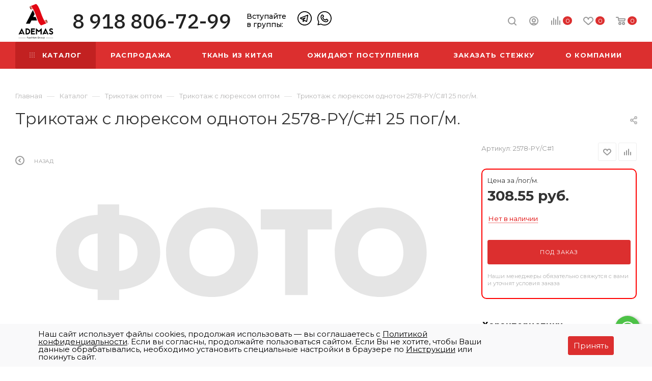

--- FILE ---
content_type: text/html; charset=UTF-8
request_url: https://ademas-fashion.ru/catalog/trikotazh_optom/trikotazh_s_lyureksom/50210/
body_size: 77431
content:
<!DOCTYPE html>
<html prefix="og:http://ogp.me/ns#" xmlns="http://www.w3.org/1999/xhtml" xml:lang="ru" lang="ru"  >
<head><link rel="canonical" href="https://ademas-fashion.ru/catalog/trikotazh_optom/trikotazh_s_lyureksom/50210/">
	<meta name="yandex-verification" content="30366100a7ed4131" />
		<title>Трикотаж с люрексом однотон, артикул 2578-PY/C#1 по цене - $3.24</title>
	<meta name="viewport" content="initial-scale=1.0, width=device-width" />
	<meta name="HandheldFriendly" content="true" />
	<meta name="yes" content="yes" />
	<meta name="apple-mobile-web-app-status-bar-style" content="black" />
	<meta name="SKYPE_TOOLBAR" content="SKYPE_TOOLBAR_PARSER_COMPATIBLE" />
	<meta http-equiv="Content-Type" content="text/html; charset=UTF-8" />
<meta name="keywords" content="Трикотаж с люрексом однотон 2578-PY/C#1" />
<meta name="description" content="Размер намотки - 25 погонных метров, ширина полотна - 1.5, производство - Китай. Артикул - 2578-PY/C#1" />
<link href="https://cdn.jsdelivr.net/npm/swiper@10/swiper-bundle.min.css"  rel="stylesheet" />
<link href="https://unpkg.com/aos@2.3.1/dist/aos.css"  rel="stylesheet" />
<link href="/bitrix/js/ui/design-tokens/dist/ui.design-tokens.min.css?173635122723463"  rel="stylesheet" />
<link href="/bitrix/js/ui/fonts/opensans/ui.font.opensans.min.css?16665562222320"  rel="stylesheet" />
<link href="/bitrix/js/main/popup/dist/main.popup.bundle.min.css?175326361728056"  rel="stylesheet" />
<link href="/bitrix/templates/aspro_max/components/bitrix/catalog/main1_custom/style.css?167446842652525"  rel="stylesheet" />
<link href="/bitrix/templates/aspro_max/components/bitrix/sale.gift.main.products/main/style.min.css?1584693518604"  rel="stylesheet" />
<link href="/bitrix/templates/aspro_max/vendor/css/bootstrap.min.css?158469351892469"  data-template-style="true"  rel="stylesheet" />
<link href="/bitrix/templates/aspro_max/css/jquery.fancybox.min.css?158469351812936"  data-template-style="true"  rel="stylesheet" />
<link href="/bitrix/templates/aspro_max/vendor/css/carousel/owl/owl.carousel.min.css?15846935183351"  data-template-style="true"  rel="stylesheet" />
<link href="/bitrix/templates/aspro_max/vendor/css/carousel/owl/owl.theme.default.min.css?15846935181013"  data-template-style="true"  rel="stylesheet" />
<link href="/bitrix/templates/aspro_max/css/styles.css?1692889783173738"  data-template-style="true"  rel="stylesheet" />
<link href="/bitrix/templates/aspro_max/css/blocks/blocks.css?169289042918768"  data-template-style="true"  rel="stylesheet" />
<link href="/bitrix/templates/aspro_max/css/blocks/common.blocks/counter-state/counter-state.min.css?1606747357291"  data-template-style="true"  rel="stylesheet" />
<link href="/bitrix/templates/aspro_max/css/banners.min.css?160674735211810"  data-template-style="true"  rel="stylesheet" />
<link href="/bitrix/templates/aspro_max/css/menu.min.css?160674735763475"  data-template-style="true"  rel="stylesheet" />
<link href="/bitrix/templates/aspro_max/css/catalog.min.css?16067473579869"  data-template-style="true"  rel="stylesheet" />
<link href="/bitrix/templates/aspro_max/css/animation/animation_ext.css?15846935184934"  data-template-style="true"  rel="stylesheet" />
<link href="/bitrix/templates/aspro_max/css/jquery.mCustomScrollbar.min.css?158469351842839"  data-template-style="true"  rel="stylesheet" />
<link href="/bitrix/templates/aspro_max/vendor/css/footable.standalone.min.css?158469351819590"  data-template-style="true"  rel="stylesheet" />
<link href="/bitrix/templates/aspro_max/vendor/css/ripple.css?1584693518854"  data-template-style="true"  rel="stylesheet" />
<link href="/bitrix/templates/aspro_max/css/left_block_main_page.min.css?160674735219952"  data-template-style="true"  rel="stylesheet" />
<link href="/bitrix/templates/aspro_max/css/stores.min.css?16067473548470"  data-template-style="true"  rel="stylesheet" />
<link href="/bitrix/templates/aspro_max/css/yandex_map.min.css?16067473546444"  data-template-style="true"  rel="stylesheet" />
<link href="/bitrix/templates/aspro_max/css/header_fixed.min.css?16067473579507"  data-template-style="true"  rel="stylesheet" />
<link href="/bitrix/templates/aspro_max/ajax/ajax.min.css?1584693518247"  data-template-style="true"  rel="stylesheet" />
<link href="/bitrix/templates/aspro_max/components/arturgolubev/search.title/corp/style.min.css?16069859221122"  data-template-style="true"  rel="stylesheet" />
<link href="/bitrix/templates/aspro_max/components/bitrix/breadcrumb/main/style.min.css?16067473571552"  data-template-style="true"  rel="stylesheet" />
<link href="/bitrix/templates/aspro_max/css/footer.min.css?161277878626452"  data-template-style="true"  rel="stylesheet" />
<link href="/bitrix/components/aspro/marketing.popup.max/templates/.default/style.min.css?16127787864610"  data-template-style="true"  rel="stylesheet" />
<link href="/bitrix/components/niges/cookiesaccept/templates/.default/style.css?17484368312729"  data-template-style="true"  rel="stylesheet" />
<link href="/bitrix/templates/aspro_max/styles.css?174833055718502"  data-template-style="true"  rel="stylesheet" />
<link href="/bitrix/templates/aspro_max/template_styles.css?1686213788433213"  data-template-style="true"  rel="stylesheet" />
<link href="/bitrix/templates/aspro_max/css/header.min.css?160674735725185"  data-template-style="true"  rel="stylesheet" />
<link href="/bitrix/templates/aspro_max/css/media.css?1664364454192171"  data-template-style="true"  rel="stylesheet" />
<link href="/bitrix/templates/aspro_max/vendor/fonts/font-awesome/css/font-awesome.min.css?158469351831000"  data-template-style="true"  rel="stylesheet" />
<link href="/bitrix/templates/aspro_max/css/print.min.css?160674736420055"  data-template-style="true"  rel="stylesheet" />
<link href="/bitrix/templates/aspro_max/css/h1-normal.min.css?158469351834"  data-template-style="true"  rel="stylesheet" />
<link href="/bitrix/templates/aspro_max/themes/1/theme.min.css?161277879050389"  data-template-style="true"  rel="stylesheet" />
<link href="/bitrix/templates/aspro_max/bg_color/light/bgcolors.min.css?161277879054"  data-template-style="true"  rel="stylesheet" />
<link href="/bitrix/templates/aspro_max/css/widths/width-3.min.css?16127787863679"  data-template-style="true"  rel="stylesheet" />
<link href="/bitrix/templates/aspro_max/css/fonts/font-10.min.css?1584693518867"  data-template-style="true"  rel="stylesheet" />
<link href="/bitrix/templates/aspro_max/css/custom.css?174851600054763"  data-template-style="true"  rel="stylesheet" />
<script>if(!window.BX)window.BX={};if(!window.BX.message)window.BX.message=function(mess){if(typeof mess==='object'){for(let i in mess) {BX.message[i]=mess[i];} return true;}};</script>
<script>(window.BX||top.BX).message({"JS_CORE_LOADING":"Загрузка...","JS_CORE_NO_DATA":"- Нет данных -","JS_CORE_WINDOW_CLOSE":"Закрыть","JS_CORE_WINDOW_EXPAND":"Развернуть","JS_CORE_WINDOW_NARROW":"Свернуть в окно","JS_CORE_WINDOW_SAVE":"Сохранить","JS_CORE_WINDOW_CANCEL":"Отменить","JS_CORE_WINDOW_CONTINUE":"Продолжить","JS_CORE_H":"ч","JS_CORE_M":"м","JS_CORE_S":"с","JSADM_AI_HIDE_EXTRA":"Скрыть лишние","JSADM_AI_ALL_NOTIF":"Показать все","JSADM_AUTH_REQ":"Требуется авторизация!","JS_CORE_WINDOW_AUTH":"Войти","JS_CORE_IMAGE_FULL":"Полный размер"});</script>
<script src="/bitrix/js/main/core/core.min.js?1763364266229643"></script>
<script>BX.Runtime.registerExtension({"name":"main.core","namespace":"BX","loaded":true});</script>
<script>BX.setJSList(["\/bitrix\/js\/main\/core\/core_ajax.js","\/bitrix\/js\/main\/core\/core_promise.js","\/bitrix\/js\/main\/polyfill\/promise\/js\/promise.js","\/bitrix\/js\/main\/loadext\/loadext.js","\/bitrix\/js\/main\/loadext\/extension.js","\/bitrix\/js\/main\/polyfill\/promise\/js\/promise.js","\/bitrix\/js\/main\/polyfill\/find\/js\/find.js","\/bitrix\/js\/main\/polyfill\/includes\/js\/includes.js","\/bitrix\/js\/main\/polyfill\/matches\/js\/matches.js","\/bitrix\/js\/ui\/polyfill\/closest\/js\/closest.js","\/bitrix\/js\/main\/polyfill\/fill\/main.polyfill.fill.js","\/bitrix\/js\/main\/polyfill\/find\/js\/find.js","\/bitrix\/js\/main\/polyfill\/matches\/js\/matches.js","\/bitrix\/js\/main\/polyfill\/core\/dist\/polyfill.bundle.js","\/bitrix\/js\/main\/core\/core.js","\/bitrix\/js\/main\/polyfill\/intersectionobserver\/js\/intersectionobserver.js","\/bitrix\/js\/main\/lazyload\/dist\/lazyload.bundle.js","\/bitrix\/js\/main\/polyfill\/core\/dist\/polyfill.bundle.js","\/bitrix\/js\/main\/parambag\/dist\/parambag.bundle.js"]);
</script>
<script>BX.Runtime.registerExtension({"name":"ls","namespace":"window","loaded":true});</script>
<script>BX.Runtime.registerExtension({"name":"ui.design-tokens","namespace":"window","loaded":true});</script>
<script>BX.Runtime.registerExtension({"name":"ui.fonts.opensans","namespace":"window","loaded":true});</script>
<script>BX.Runtime.registerExtension({"name":"main.popup","namespace":"BX.Main","loaded":true});</script>
<script>BX.Runtime.registerExtension({"name":"popup","namespace":"window","loaded":true});</script>
<script type="extension/settings" data-extension="currency.currency-core">{"region":"ru"}</script>
<script>BX.Runtime.registerExtension({"name":"currency.currency-core","namespace":"BX.Currency","loaded":true});</script>
<script>BX.Runtime.registerExtension({"name":"currency","namespace":"window","loaded":true});</script>
<script>(window.BX||top.BX).message({"LANGUAGE_ID":"ru","FORMAT_DATE":"DD.MM.YYYY","FORMAT_DATETIME":"DD.MM.YYYY HH:MI:SS","COOKIE_PREFIX":"BITRIX_SM","SERVER_TZ_OFFSET":"10800","UTF_MODE":"Y","SITE_ID":"s1","SITE_DIR":"\/","USER_ID":"","SERVER_TIME":1765782155,"USER_TZ_OFFSET":0,"USER_TZ_AUTO":"Y","bitrix_sessid":"14f6f1fb806bc6beff7bda96c8dec80a"});</script>

<script src="/bitrix/js/main/core/core_ls.min.js?17363560062683"></script>
<script src="/bitrix/js/main/ajax.min.js?158469283422194"></script>
<script src="https://code.jquery.com/jquery-3.6.0.min.js"></script>
<script src="/bitrix/js/altasib.feedback/jquery.maskedinput/jquery.maskedinput.min.js?16228085974312"></script>
<script src="https://cdn.jsdelivr.net/npm/swiper@10/swiper-bundle.min.js"></script>
<script src="https://unpkg.com/aos@2.3.1/dist/aos.js"></script>
<script src="/bitrix/js/main/popup/dist/main.popup.bundle.min.js?176336583067480"></script>
<script src="/bitrix/js/currency/currency-core/dist/currency-core.bundle.min.js?17363509524569"></script>
<script src="/bitrix/js/currency/core_currency.min.js?1736350952835"></script>
<script>BX.setJSList(["\/bitrix\/templates\/aspro_max\/components\/bitrix\/catalog\/main1_custom\/script.js","\/bitrix\/templates\/aspro_max\/components\/bitrix\/catalog.element\/main_custom2\/script.js","\/bitrix\/templates\/aspro_max\/components\/bitrix\/sale.gift.product\/main\/script.js","\/bitrix\/templates\/aspro_max\/components\/bitrix\/sale.gift.main.products\/main\/script.js","\/bitrix\/templates\/aspro_max\/components\/bitrix\/catalog.element\/main_custom__charasteristics\/script.js","\/bitrix\/templates\/aspro_max\/js\/jquery.history.js","\/bitrix\/templates\/aspro_max\/js\/observer.js","\/bitrix\/templates\/aspro_max\/js\/lazysizes.min.js","\/bitrix\/templates\/aspro_max\/js\/ls.unveilhooks.min.js","\/bitrix\/templates\/aspro_max\/js\/jquery.actual.min.js","\/bitrix\/templates\/aspro_max\/vendor\/js\/jquery.bxslider.js","\/bitrix\/templates\/aspro_max\/js\/jqModal.js","\/bitrix\/templates\/aspro_max\/vendor\/js\/bootstrap.js","\/bitrix\/templates\/aspro_max\/vendor\/js\/jquery.appear.js","\/bitrix\/templates\/aspro_max\/vendor\/js\/ripple.js","\/bitrix\/templates\/aspro_max\/vendor\/js\/velocity\/velocity.js","\/bitrix\/templates\/aspro_max\/vendor\/js\/velocity\/velocity.ui.js","\/bitrix\/templates\/aspro_max\/js\/browser.js","\/bitrix\/templates\/aspro_max\/js\/jquery.fancybox.js","\/bitrix\/templates\/aspro_max\/js\/jquery.flexslider.js","\/bitrix\/templates\/aspro_max\/js\/jquery.uniform.min.js","\/bitrix\/templates\/aspro_max\/vendor\/js\/carousel\/owl\/owl.carousel.js","\/bitrix\/templates\/aspro_max\/vendor\/js\/moment.min.js","\/bitrix\/templates\/aspro_max\/vendor\/js\/footable.js","\/bitrix\/templates\/aspro_max\/vendor\/js\/sticky-sidebar.js","\/bitrix\/templates\/aspro_max\/js\/jquery.validate.min.js","\/bitrix\/templates\/aspro_max\/js\/aspro_animate_open_fancy.js","\/bitrix\/templates\/aspro_max\/js\/jquery.inputmask.bundle.min.js","\/bitrix\/templates\/aspro_max\/js\/jquery.easing.1.3.js","\/bitrix\/templates\/aspro_max\/js\/equalize.min.js","\/bitrix\/templates\/aspro_max\/js\/jquery.alphanumeric.js","\/bitrix\/templates\/aspro_max\/js\/jquery.cookie.js","\/bitrix\/templates\/aspro_max\/js\/jquery.plugin.min.js","\/bitrix\/templates\/aspro_max\/js\/jquery.countdown.min.js","\/bitrix\/templates\/aspro_max\/js\/jquery.countdown-ru.js","\/bitrix\/templates\/aspro_max\/js\/jquery.ikSelect.js","\/bitrix\/templates\/aspro_max\/js\/jquery.mobile.custom.touch.min.js","\/bitrix\/templates\/aspro_max\/js\/jquery.dotdotdot.js","\/bitrix\/templates\/aspro_max\/js\/rating_likes.js","\/bitrix\/templates\/aspro_max\/js\/mobile.js","\/bitrix\/templates\/aspro_max\/js\/jquery.mousewheel.min.js","\/bitrix\/templates\/aspro_max\/js\/jquery.mCustomScrollbar.js","\/bitrix\/templates\/aspro_max\/js\/scrollTabs.js","\/bitrix\/templates\/aspro_max\/js\/main.js","\/bitrix\/templates\/aspro_max\/js\/blocks\/blocks.js","\/bitrix\/components\/bitrix\/search.title\/script.js","\/bitrix\/templates\/aspro_max\/components\/bitrix\/search.title\/mega_menu\/script.js","\/bitrix\/templates\/aspro_max\/components\/bitrix\/menu\/menu_in_burger\/script.js","\/bitrix\/templates\/aspro_max\/components\/bitrix\/menu\/top\/script.js","\/bitrix\/components\/arturgolubev\/search.title\/script.js","\/bitrix\/templates\/aspro_max\/components\/arturgolubev\/search.title\/corp\/script.js","\/bitrix\/templates\/aspro_max\/components\/bitrix\/catalog.bigdata.products\/main\/script.js","\/bitrix\/components\/aspro\/marketing.popup.max\/templates\/.default\/script.js","\/bitrix\/templates\/aspro_max\/components\/arturgolubev\/search.title\/fixed\/script.js","\/bitrix\/templates\/aspro_max\/js\/custom.js"]);</script>
<script>BX.message({'PHONE':'Телефон','FAST_VIEW':'Быстрый просмотр','TABLES_SIZE_TITLE':'Подбор размера','SOCIAL':'Социальные сети','DESCRIPTION':'Описание магазина','ITEMS':'Товары','LOGO':'Логотип','REGISTER_INCLUDE_AREA':'Текст о регистрации','AUTH_INCLUDE_AREA':'Текст об авторизации','FRONT_IMG':'Изображение компании','EMPTY_CART':'пуста','CATALOG_VIEW_MORE':'... Показать все','CATALOG_VIEW_LESS':'... Свернуть','JS_REQUIRED':'Заполните это поле','JS_FORMAT':'Неверный формат','JS_FILE_EXT':'Недопустимое расширение файла','JS_PASSWORD_COPY':'Пароли не совпадают','JS_PASSWORD_LENGTH':'Минимум 6 символов','JS_ERROR':'Неверно заполнено поле','JS_FILE_SIZE':'Максимальный размер 5мб','JS_FILE_BUTTON_NAME':'Выберите файл','JS_FILE_DEFAULT':'Прикрепите файл','JS_DATE':'Некорректная дата','JS_DATETIME':'Некорректная дата/время','JS_REQUIRED_LICENSES':'Согласитесь с условиями','JS_REQUIRED_OFFER':'Согласитесь с условиями','LICENSE_PROP':'Согласие на обработку персональных данных','LOGIN_LEN':'Введите минимум {0} символа','FANCY_CLOSE':'Закрыть','FANCY_NEXT':'Следующий','FANCY_PREV':'Предыдущий','TOP_AUTH_REGISTER':'Регистрация','CALLBACK':'Заказать звонок','ASK':'Задать вопрос','REVIEW':'Оставить отзыв','S_CALLBACK':'Заказать звонок','UNTIL_AKC':'До конца акции','TITLE_QUANTITY_BLOCK':'Остаток','TITLE_QUANTITY':'шт','TOTAL_SUMM_ITEM':'Общая стоимость партии ','SUBSCRIBE_SUCCESS':'Вы успешно подписались','RECAPTCHA_TEXT':'Подтвердите, что вы не робот','JS_RECAPTCHA_ERROR':'Пройдите проверку','COUNTDOWN_SEC':'сек','COUNTDOWN_MIN':'мин','COUNTDOWN_HOUR':'час','COUNTDOWN_DAY0':'дн','COUNTDOWN_DAY1':'дн','COUNTDOWN_DAY2':'дн','COUNTDOWN_WEAK0':'Недель','COUNTDOWN_WEAK1':'Неделя','COUNTDOWN_WEAK2':'Недели','COUNTDOWN_MONTH0':'Месяцев','COUNTDOWN_MONTH1':'Месяц','COUNTDOWN_MONTH2':'Месяца','COUNTDOWN_YEAR0':'Лет','COUNTDOWN_YEAR1':'Год','COUNTDOWN_YEAR2':'Года','COUNTDOWN_COMPACT_SEC':'с','COUNTDOWN_COMPACT_MIN':'м','COUNTDOWN_COMPACT_HOUR':'ч','COUNTDOWN_COMPACT_DAY':'д','COUNTDOWN_COMPACT_WEAK':'н','COUNTDOWN_COMPACT_MONTH':'м','COUNTDOWN_COMPACT_YEAR0':'л','COUNTDOWN_COMPACT_YEAR1':'г','CATALOG_PARTIAL_BASKET_PROPERTIES_ERROR':'Заполнены не все свойства у добавляемого товара','CATALOG_EMPTY_BASKET_PROPERTIES_ERROR':'Выберите свойства товара, добавляемые в корзину в параметрах компонента','CATALOG_ELEMENT_NOT_FOUND':'Элемент не найден','ERROR_ADD2BASKET':'Ошибка добавления товара в корзину','CATALOG_SUCCESSFUL_ADD_TO_BASKET':'Успешное добавление товара в корзину','ERROR_BASKET_TITLE':'Ошибка корзины','ERROR_BASKET_PROP_TITLE':'Выберите свойства, добавляемые в корзину','ERROR_BASKET_BUTTON':'Выбрать','BASKET_TOP':'Корзина в шапке','ERROR_ADD_DELAY_ITEM':'Ошибка отложенной корзины','VIEWED_TITLE':'Ранее вы смотрели','VIEWED_BEFORE':'Ранее вы смотрели','BEST_TITLE':'Лучшие предложения','CT_BST_SEARCH_BUTTON':'Поиск','CT_BST_SEARCH2_BUTTON':'Найти','BASKET_PRINT_BUTTON':'Распечатать','BASKET_CLEAR_ALL_BUTTON':'Очистить','BASKET_QUICK_ORDER_BUTTON':'Быстрый заказ','BASKET_CONTINUE_BUTTON':'Продолжить покупки','BASKET_ORDER_BUTTON':'Оформить заказ','SHARE_BUTTON':'Поделиться','BASKET_CHANGE_TITLE':'Ваш заказ','BASKET_CHANGE_LINK':'Изменить','MORE_INFO_SKU':'Купить','FROM':'от','BEFORE':'до','TITLE_BLOCK_VIEWED_NAME':'Ранее вы смотрели','T_BASKET':'Корзина','FILTER_EXPAND_VALUES':'Показать все','FILTER_HIDE_VALUES':'Свернуть','FULL_ORDER':'Полный заказ','CUSTOM_COLOR_CHOOSE':'Выбрать','CUSTOM_COLOR_CANCEL':'Отмена','S_MOBILE_MENU':'Меню','MAX_T_MENU_BACK':'Назад','MAX_T_MENU_CALLBACK':'Обратная связь','MAX_T_MENU_CONTACTS_TITLE':'Будьте на связи','SEARCH_TITLE':'Поиск','SOCIAL_TITLE':'Оставайтесь на связи','HEADER_SCHEDULE':'Время работы','SEO_TEXT':'SEO описание','COMPANY_IMG':'Картинка компании','COMPANY_TEXT':'Описание компании','CONFIG_SAVE_SUCCESS':'Настройки сохранены','CONFIG_SAVE_FAIL':'Ошибка сохранения настроек','ITEM_ECONOMY':'Экономия','ITEM_ARTICLE':'Артикул: ','JS_FORMAT_ORDER':'имеет неверный формат','JS_BASKET_COUNT_TITLE':'В корзине товаров на SUMM','POPUP_VIDEO':'Видео','POPUP_GIFT_TEXT':'Нашли что-то особенное? Намекните другу о подарке!','ORDER_FIO_LABEL':'Ф.И.О.','ORDER_PHONE_LABEL':'Телефон','ORDER_REGISTER_BUTTON':'Регистрация','PRICES_TYPE':'Варианты цен','FILTER_HELPER_VALUES':' знач.','SHOW_MORE_SCU_MAIN':'Еще #COUNT#','SHOW_MORE_SCU_1':'предложение','SHOW_MORE_SCU_2':'предложения','SHOW_MORE_SCU_3':'предложений'})</script>
<link rel="preload" href="https://fonts.googleapis.com/css?family=Montserrat:300italic,400italic,500italic,700italic,400,300,500,700subset=latin,cyrillic-ext" as="font" crossorigin>
<link rel="stylesheet" href="https://fonts.googleapis.com/css?family=Montserrat:300italic,400italic,500italic,700italic,400,300,500,700subset=latin,cyrillic-ext">
<script>window.lazySizesConfig = window.lazySizesConfig || {};lazySizesConfig.loadMode = 2;lazySizesConfig.expand = 100;lazySizesConfig.expFactor = 1;lazySizesConfig.hFac = 0.1;window.lazySizesConfig.lazyClass = "lazy";</script>
					<script data-skip-moving="true" src="/bitrix/js/aspro.max/jquery-2.1.3.min.js"></script>
					<script data-skip-moving="true" src="/bitrix/templates/aspro_max/js/speed.min.js?=1606747369"></script>
<link rel="shortcut icon" href="/favicon.ico" type="image/x-icon" />
<link rel="apple-touch-icon" sizes="180x180" href="/upload/CMax/a5b/a5bb3b9462bd1fa0b1fdf2c14cd1dc43.png" />
<meta property="og:description" content="Трикотаж с люрексом однотон" />
<meta property="og:image" content="https://ademas-fashion.ru/upload/CMax/24c/24c0e3b935e3eb8852239faa951f7c70.svg" />
<link rel="image_src" href="https://ademas-fashion.ru/upload/CMax/24c/24c0e3b935e3eb8852239faa951f7c70.svg"  />
<meta property="og:title" content="Трикотаж с люрексом однотон, артикул 2578-PY/C#1 по цене - $3.24" />
<meta property="og:type" content="website" />
<meta property="og:url" content="https://ademas-fashion.ru/catalog/trikotazh_optom/trikotazh_s_lyureksom/50210/" />
<script>
if (window == window.top) {
	document.addEventListener("DOMContentLoaded", function() {
		var div = document.createElement("div"); div.innerHTML = ' <div id="nca-cookiesaccept-line" class="nca-cookiesaccept-line style-8 "> <div id="nca-nca-position-left"id="nca-bar" class="nca-bar nca-style- nca-animation-none nca-position-left"> <div class="nca-cookiesaccept-line-text">Наш сайт использует файлы cookies, продолжая использовать — вы соглашаетесь с <a href="https://ademas-fashion.ru/include/personal-policity.pdf" target="_blank">Политикой конфиденциальности</a>. Если вы согласны, продолжайте пользоваться сайтом. Если Вы не хотите, чтобы Ваши данные обрабатывались, необходимо установить специальные настройки в браузере по <a href="https://ademas-fashion.ru/include/instruktsiya-po-cookie.php" target="_blank">Инструкции</a> или покинуть сайт.</div> <div><button type="button" id="nca-cookiesaccept-line-accept-btn" onclick="ncaCookieAcceptBtn()" >Принять</button></div> </div> </div> ';
		document.body.appendChild(div);
	});
}
function ncaCookieAcceptBtn(){ 
	var alertWindow = document.getElementById("nca-cookiesaccept-line"); alertWindow.remove();
	var cookie_string = "NCA_COOKIE_ACCEPT_1" + "=" + escape("Y"); 
	var expires = new Date((new Date).getTime() + (1000 * 60 * 60 * 24 * 1500)); 
	cookie_string += "; expires=" + expires.toUTCString(); 
	cookie_string += "; path=" + escape ("/"); 
	document.cookie = cookie_string; 	
}
function ncaCookieAcceptCheck(){
	var closeCookieValue = "N"; 
	var value = "; " + document.cookie;
	var parts = value.split("; " + "NCA_COOKIE_ACCEPT_1" + "=");
	if (parts.length == 2) { 
		closeCookieValue = parts.pop().split(";").shift(); 
	}
	if(closeCookieValue != "Y") { 
		/*document.head.insertAdjacentHTML("beforeend", "<style>#nca-cookiesaccept-line {display:flex}</style>")*/
	} else { 
		document.head.insertAdjacentHTML("beforeend", "<style>#nca-cookiesaccept-line {display:none}</style>")
	}
}
ncaCookieAcceptCheck();
</script>
 <style> .nca-cookiesaccept-line { box-sizing: border-box !important; margin: 0 !important; border: none !important; width: 100% !important; min-height: 10px !important; max-height: 250px !important; display: block; clear: both !important; padding: 12px !important; position: fixed; bottom: 0px !important; opacity: 1; transform: translateY(0%); z-index: 99999; } .nca-cookiesaccept-line > div { display: flex; align-items: center; } .nca-cookiesaccept-line > div > div { padding-left: 5%; padding-right: 5%; } .nca-cookiesaccept-line a { color: inherit; text-decoration:underline; } @media screen and (max-width:767px) { .nca-cookiesaccept-line > div > div { padding-left: 1%; padding-right: 1%; } } </style> 
<!-- Top.Mail.Ru counter --><script> var _tmr = window._tmr || (window._tmr = []); _tmr.push({id: "3491107", type: "pageView", start: (new Date()).getTime()}); (function (d, w, id) { if (d.getElementById(id)) return; var ts = d.createElement("script"); ts.type = "text/javascript"; ts.async = true; ts.id = id; ts.src = "https://top-fwz1.mail.ru/js/code.js"; var f = function () {var s = d.getElementsByTagName("script")[0]; s.parentNode.insertBefore(ts, s);}; if (w.opera == "[object Opera]") { d.addEventListener("DOMContentLoaded", f, false); } else { f(); } })(document, window, "tmr-code");</script><noscript><div><img data-lazyload class="lazy" src="[data-uri]" data-src="https://top-fwz1.mail.ru/counter?id=3491107;js=na" style="position:absolute;left:-9999px;" alt="Top.Mail.Ru" /></div></noscript><!-- /Top.Mail.Ru counter -->

<script  src="/bitrix/cache/js/s1/aspro_max/template_3bd72354aa290195e458f70d27cf93ea/template_3bd72354aa290195e458f70d27cf93ea_v1.js?17641415871119870"></script>
<script  src="/bitrix/cache/js/s1/aspro_max/page_e77e0b3bae96915afb8f1cb47d77464f/page_e77e0b3bae96915afb8f1cb47d77464f_v1.js?1764141592384944"></script>
			 <link rel="apple-touch-icon" sizes="180x180" href="/apple-touch-icon.png">
 <link rel="icon" type="image/png" sizes="32x32" href="/favicon-32x32.png">
 <link rel="icon" type="image/png" sizes="16x16" href="/favicon-16x16.png">
 <link rel="manifest" href="/site.webmanifest">
 <link rel="mask-icon" href="/safari-pinned-tab.svg" color="#5bbad5">
 <meta name="msapplication-TileColor" content="#ffffff">
 <meta name="theme-color" content="#ffffff">
 <meta name="mailru-domain" content="fj6hPX2TujKkhxcR" />	<link rel="stylesheet" href="https://unpkg.com/swiper/swiper-bundle.min.css" />
	<script src="https://unpkg.com/swiper/swiper-bundle.min.js"></script>
	<!-- jquery 3 и .mask -->
			<!-- Slider Swiper CDN -->
			<!-- AOS CDN -->
				<script type="application/ld+json">
		{
			"@context": "https://schema.org",
			"@type": "Organization",
			"name": "Ademas Fashion Group",
			"alternateName": "Ademas Fashion Group",
			"url": "https://ademas-fashion.ru/",
			"logo": "https://ademas-fashion.ru/upload/CMax/24c/24c0e3b935e3eb8852239faa951f7c70.svg",
			"image": "https://ademas-fashion.ru/upload/medialibrary/6a4/6a419b812fceaa7a5b2e2bc42480593b.jpg",
			"address": {
				"@type": "PostalAddress",
				"addressLocality": "Пятигорск, Россия",
				"postalCode": "357500",
				"streetAddress": "Георгиевское шоссе, отдел 9501",
				"email": "info@ademasfashion.com",
				"telephone": "+7 918 806-72-99"
			},
			"contactPoint": {
				"@type": "ContactPoint",
				"telephone": "+7 918 806-72-99",
				"contactType": "sales",
				"areaServed": "RU",
				"availableLanguage": "Russian"
			},
			"sameAs": "https://ademas-fashion.ru/"
		}
	</script>
<script><!--
new Image().src = "//counter.yadro.ru/hit?r"+
escape(document.referrer)+((typeof(screen)=="undefined")?"":
";s"+screen.width+"*"+screen.height+"*"+(screen.colorDepth?
screen.colorDepth:screen.pixelDepth))+";u"+escape(document.URL)+
";"+Math.random();//--></script>
</head>
<body class=" site_s1  fill_bg_n catalog-delayed-btn-" id="main" data-site="/">

	<div id="panel"></div>

		<!--'start_frame_cache_basketitems-component-block'-->												<div id="ajax_basket"></div>
					<!--'end_frame_cache_basketitems-component-block'-->						<div class="cd-modal-bg"></div>
		<script data-skip-moving="true">
			var solutionName = 'arMaxOptions';
		</script>
		<script src="/bitrix/templates/aspro_max/js/setTheme.php?site_id=s1&site_dir=/" data-skip-moving="true"></script>
		<script>
		window.onload=function(){
			window.basketJSParams = window.basketJSParams || [];
							window.dataLayer = window.dataLayer || [];
					}
		BX.message({'MIN_ORDER_PRICE_TEXT':'<b>Минимальная сумма заказа #PRICE#<\/b><br/>Пожалуйста, добавьте еще товаров в корзину','LICENSES_TEXT':'Я согласен на <a href=\"/include/licenses_detail.php\" target=\"_blank\">обработку персональных данных<\/a>'});
		arAsproOptions.PAGES.FRONT_PAGE = window[solutionName].PAGES.FRONT_PAGE = "";
		arAsproOptions.PAGES.BASKET_PAGE = window[solutionName].PAGES.BASKET_PAGE = "";
		arAsproOptions.PAGES.ORDER_PAGE = window[solutionName].PAGES.ORDER_PAGE = "";
		arAsproOptions.PAGES.PERSONAL_PAGE = window[solutionName].PAGES.PERSONAL_PAGE = "";
		arAsproOptions.PAGES.CATALOG_PAGE = window[solutionName].PAGES.CATALOG_PAGE = "1";
		</script>
<div class="wrapper1  header_bgcolored long_header colored_header catalog_page basket_normal basket_fill_DARK side_LEFT block_side_NORMAL catalog_icons_N banner_auto with_fast_view mheader-v1 header-v1 header-font-lower_N regions_N title_position_LEFT fill_ footer-vcustom front-vindex1 mfixed_Y mfixed_view_scroll_top title-v3 lazy_Y with_phones dark-hover-overlay normal-catalog-img landing-normal big-banners-mobile-normal bottom-icons-panel-N compact-breadcrumbs-N catalog-delayed-btn-Y  ">

<div class="mega_fixed_menu">
	<div class="maxwidth-theme">
		<svg class="svg svg-close" width="14" height="14" viewBox="0 0 14 14">
		  <path data-name="Rounded Rectangle 568 copy 16" d="M1009.4,953l5.32,5.315a0.987,0.987,0,0,1,0,1.4,1,1,0,0,1-1.41,0L1008,954.4l-5.32,5.315a0.991,0.991,0,0,1-1.4-1.4L1006.6,953l-5.32-5.315a0.991,0.991,0,0,1,1.4-1.4l5.32,5.315,5.31-5.315a1,1,0,0,1,1.41,0,0.987,0.987,0,0,1,0,1.4Z" transform="translate(-1001 -946)"></path>
		</svg>
		<i class="svg svg-close mask arrow"></i>
		<div class="row">
			<div class="col-md-9">
				<div class="left_menu_block">
					<div class="logo_block flexbox flexbox--row align-items-normal">
						<div class="logo">
							<a href="/"><img src="/upload/CMax/24c/24c0e3b935e3eb8852239faa951f7c70.svg" alt="ADEMAS Fashion Group" title="ADEMAS Fashion Group" data-src="" /></a>						</div>
						<div class="top-description addr">
							Интернет-магазин тканей оптом с доставкой по РФ<br>						</div>
					</div>
					<div class="search_block">
						<div class="search_wrap">
							<div class="search-block">
												<div class="search-wrapper">
				<div id="title-search_mega_menu">
					<form action="/catalog/" class="search">
						<div class="search-input-div">
							<input class="search-input" id="title-search-input_mega_menu" type="text" name="q" value="" placeholder="Поиск" size="20" maxlength="50" autocomplete="off" />
						</div>
						<div class="search-button-div">
							<button class="btn btn-search" type="submit" name="s" value="Найти"><i class="svg inline  svg-inline-search2" aria-hidden="true" ><svg class="" width="17" height="17" viewBox="0 0 17 17" aria-hidden="true"><path class="cls-1" d="M16.709,16.719a1,1,0,0,1-1.412,0l-3.256-3.287A7.475,7.475,0,1,1,15,7.5a7.433,7.433,0,0,1-1.549,4.518l3.258,3.289A1,1,0,0,1,16.709,16.719ZM7.5,2A5.5,5.5,0,1,0,13,7.5,5.5,5.5,0,0,0,7.5,2Z"></path></svg></i></button>
							<span class="close-block inline-search-hide"><span class="svg svg-close close-icons"></span></span>
						</div>
					</form>
				</div>
			</div>
	<script>
	var jsControl = new JCTitleSearch3({
		//'WAIT_IMAGE': '/bitrix/themes/.default/images/wait.gif',
		'AJAX_PAGE' : '/catalog/trikotazh_optom/trikotazh_s_lyureksom/50210/',
		'CONTAINER_ID': 'title-search_mega_menu',
		'INPUT_ID': 'title-search-input_mega_menu',
		'INPUT_ID_TMP': 'title-search-input_mega_menu',
		'MIN_QUERY_LEN': 2
	});
</script>
<script>(function(w,d,s,l,i){w[l]=w[l]||[];var objg={event:'g'+'tm.js'};objg['gt'+'m.start']=new Date().getTime();w[l].push(objg);var f=d.getElementsByTagName(s)[0],j=d.createElement(s),dl=l!='dataLayer'?'&l='+l:'';j.async=true;j.src='https://www.goo'+'gleta'+'gman'+'ager.com/g'+'tm.js?id='+i+dl;f.parentNode.insertBefore(j,f);})(window,document,'script','dataLayer','GT'+'M-P7'+'RH3'+'NW9');</script>							</div>
						</div>
					</div>
										<!-- noindex -->

	<div class="burger_menu_wrapper">
		
			<div class="top_link_wrapper">
				<div class="menu-item dropdown catalog wide_menu   active">
					<div class="wrap">
						<a class="dropdown-toggle" href="/catalog/">
							<div class="link-title color-theme-hover">
																	<i class="svg inline  svg-inline-icon_catalog" aria-hidden="true" ><svg xmlns="http://www.w3.org/2000/svg" width="10" height="10" viewBox="0 0 10 10"><path  data-name="Rounded Rectangle 969 copy 7" class="cls-1" d="M644,76a1,1,0,1,1-1,1A1,1,0,0,1,644,76Zm4,0a1,1,0,1,1-1,1A1,1,0,0,1,648,76Zm4,0a1,1,0,1,1-1,1A1,1,0,0,1,652,76Zm-8,4a1,1,0,1,1-1,1A1,1,0,0,1,644,80Zm4,0a1,1,0,1,1-1,1A1,1,0,0,1,648,80Zm4,0a1,1,0,1,1-1,1A1,1,0,0,1,652,80Zm-8,4a1,1,0,1,1-1,1A1,1,0,0,1,644,84Zm4,0a1,1,0,1,1-1,1A1,1,0,0,1,648,84Zm4,0a1,1,0,1,1-1,1A1,1,0,0,1,652,84Z" transform="translate(-643 -76)"/></svg></i>																Каталог							</div>
						</a>
													<span class="tail"></span>
							<div class="burger-dropdown-menu row">
								<div class="menu-wrapper" >
									
																														<div class="col-md-4   has_img">
																						<a href="/catalog/rasprodazha/" class="color-theme-hover" title="Распродажа">
												<span class="name option-font-bold">Распродажа</span>
											</a>
																					</div>
									
																														<div class="col-md-4   has_img">
																						<a href="/catalog/dzhinsa_1/" class="color-theme-hover" title="Джинса">
												<span class="name option-font-bold">Джинса</span>
											</a>
																					</div>
									
																														<div class="col-md-4 dropdown-submenu  has_img">
																						<a href="/catalog/atlas_magnus_satin_odntoton/" class="color-theme-hover" title="Атлас">
												<span class="name option-font-bold">Атлас</span>
											</a>
																								<div class="burger-dropdown-menu toggle_menu">
																																									<div class="menu-item   ">
															<a href="/catalog/atlas_magnus_satin_odntoton/atlas_zhakkard/" title="Атлас жаккард">
																<span class="name color-theme-hover">Атлас жаккард</span>
															</a>
																													</div>
																									</div>
																					</div>
									
																														<div class="col-md-4 dropdown-submenu  has_img">
																						<a href="/catalog/velyur_i_barkhat/" class="color-theme-hover" title="Велюр и бархат">
												<span class="name option-font-bold">Велюр и бархат</span>
											</a>
																								<div class="burger-dropdown-menu toggle_menu">
																																									<div class="menu-item   ">
															<a href="/catalog/velyur_i_barkhat/barkhat_asiteks/" title="Бархат &quot;Аситекс&quot;">
																<span class="name color-theme-hover">Бархат &quot;Аситекс&quot;</span>
															</a>
																													</div>
																																									<div class="menu-item   ">
															<a href="/catalog/velyur_i_barkhat/barkhat_i_velyur_odnoton/" title="Бархат и велюр однотон">
																<span class="name color-theme-hover">Бархат и велюр однотон</span>
															</a>
																													</div>
																																									<div class="menu-item   ">
															<a href="/catalog/velyur_i_barkhat/velyur_gofre_odnoton/" title="Велюр гофре">
																<span class="name color-theme-hover">Велюр гофре</span>
															</a>
																													</div>
																																									<div class="menu-item   ">
															<a href="/catalog/velyur_i_barkhat/yaponskiy_velyur/" title="Японский велюр">
																<span class="name color-theme-hover">Японский велюр</span>
															</a>
																													</div>
																																									<div class="menu-item   ">
															<a href="/catalog/velyur_i_barkhat/panbarkhat/" title="Панбархат">
																<span class="name color-theme-hover">Панбархат</span>
															</a>
																													</div>
																									</div>
																					</div>
									
																														<div class="col-md-4 dropdown-submenu  has_img">
																						<a href="/catalog/bluzochnye_tkani_1/" class="color-theme-hover" title="Блузочные ткани">
												<span class="name option-font-bold">Блузочные ткани</span>
											</a>
																								<div class="burger-dropdown-menu toggle_menu">
																																									<div class="menu-item   ">
															<a href="/catalog/bluzochnye_tkani_1/bluzochnaya_tkan_chikago/" title="Блузочная ткань &quot;Чикаго&quot;">
																<span class="name color-theme-hover">Блузочная ткань &quot;Чикаго&quot;</span>
															</a>
																													</div>
																																									<div class="menu-item   ">
															<a href="/catalog/bluzochnye_tkani_1/bluzochnaya_tkan_cey_mango/" title="Блузочная ткань &quot;CEY&quot; манго">
																<span class="name color-theme-hover">Блузочная ткань &quot;CEY&quot; манго</span>
															</a>
																													</div>
																																									<div class="menu-item   ">
															<a href="/catalog/bluzochnye_tkani_1/bluzochnaya_tkan_sph/" title="Блузочная ткань &quot;SPH&quot;">
																<span class="name color-theme-hover">Блузочная ткань &quot;SPH&quot;</span>
															</a>
																													</div>
																																									<div class="menu-item   ">
															<a href="/catalog/bluzochnye_tkani_1/kupra/" title="Купра">
																<span class="name color-theme-hover">Купра</span>
															</a>
																													</div>
																																									<div class="menu-item   ">
															<a href="/catalog/bluzochnye_tkani_1/organza_1/" title="Органза">
																<span class="name color-theme-hover">Органза</span>
															</a>
																													</div>
																									</div>
																					</div>
									
																														<div class="col-md-4   has_img">
																						<a href="/catalog/velvet/" class="color-theme-hover" title="Вельвет">
												<span class="name option-font-bold">Вельвет</span>
											</a>
																					</div>
									
																														<div class="col-md-4 dropdown-submenu  has_img">
																						<a href="/catalog/velsoft/" class="color-theme-hover" title="Велсофт">
												<span class="name option-font-bold">Велсофт</span>
											</a>
																								<div class="burger-dropdown-menu toggle_menu">
																																									<div class="menu-item   ">
															<a href="/catalog/velsoft/minki_plyush/" title="Минки плюш">
																<span class="name color-theme-hover">Минки плюш</span>
															</a>
																													</div>
																									</div>
																					</div>
									
																														<div class="col-md-4 dropdown-submenu  has_img">
																						<a href="/catalog/gipyur/" class="color-theme-hover" title="Гипюр">
												<span class="name option-font-bold">Гипюр</span>
											</a>
																								<div class="burger-dropdown-menu toggle_menu">
																																									<div class="menu-item   ">
															<a href="/catalog/gipyur/azhur/" title="Ажур">
																<span class="name color-theme-hover">Ажур</span>
															</a>
																													</div>
																									</div>
																					</div>
									
																														<div class="col-md-4 dropdown-submenu  has_img">
																						<a href="/catalog/paltovye_tkani_1/" class="color-theme-hover" title="Пальтовые ткани">
												<span class="name option-font-bold">Пальтовые ткани</span>
											</a>
																								<div class="burger-dropdown-menu toggle_menu">
																																									<div class="menu-item   ">
															<a href="/catalog/paltovye_tkani_1/paltovaya_tkan_shanel/" title="Пальтовая ткань &quot;Шанель&quot;">
																<span class="name color-theme-hover">Пальтовая ткань &quot;Шанель&quot;</span>
															</a>
																													</div>
																																									<div class="menu-item   ">
															<a href="/catalog/paltovye_tkani_1/sherst_paltovaya_1/" title="Шерсть пальтовая">
																<span class="name color-theme-hover">Шерсть пальтовая</span>
															</a>
																													</div>
																																									<div class="menu-item   ">
															<a href="/catalog/paltovye_tkani_1/kashemir/" title="Кашемир">
																<span class="name color-theme-hover">Кашемир</span>
															</a>
																													</div>
																																									<div class="menu-item   ">
															<a href="/catalog/paltovye_tkani_1/paltovaya_tkan_irbis/" title="Пальтовая ткань &quot;Ирбис&quot;">
																<span class="name color-theme-hover">Пальтовая ткань &quot;Ирбис&quot;</span>
															</a>
																													</div>
																									</div>
																					</div>
									
																														<div class="col-md-4   has_img">
																						<a href="/catalog/zamsha/" class="color-theme-hover" title="Замша">
												<span class="name option-font-bold">Замша</span>
											</a>
																					</div>
									
																														<div class="col-md-4   has_img">
																						<a href="/catalog/ekokozha/" class="color-theme-hover" title="Экокожа">
												<span class="name option-font-bold">Экокожа</span>
											</a>
																					</div>
									
																														<div class="col-md-4   has_img">
																						<a href="/catalog/iskusstvennyy_mekh/" class="color-theme-hover" title="Искусственный мех">
												<span class="name option-font-bold">Искусственный мех</span>
											</a>
																					</div>
									
																														<div class="col-md-4 dropdown-submenu  has_img">
																						<a href="/catalog/kostyumnye_tkani_1/" class="color-theme-hover" title="Костюмные ткани">
												<span class="name option-font-bold">Костюмные ткани</span>
											</a>
																								<div class="burger-dropdown-menu toggle_menu">
																																									<div class="menu-item   ">
															<a href="/catalog/kostyumnye_tkani_1/kostyumnaya_tkan_verona/" title="Костюмная ткань &quot;Верона&quot;">
																<span class="name color-theme-hover">Костюмная ткань &quot;Верона&quot;</span>
															</a>
																													</div>
																																									<div class="menu-item   ">
															<a href="/catalog/kostyumnye_tkani_1/kostyumnaya_tkan_barbi/" title="Костюмная ткань &quot;Барби&quot;">
																<span class="name color-theme-hover">Костюмная ткань &quot;Барби&quot;</span>
															</a>
																													</div>
																																									<div class="menu-item   ">
															<a href="/catalog/kostyumnye_tkani_1/kostyumnaya_tkan_galyano/" title="Костюмная ткань &quot;Гальяно&quot;">
																<span class="name color-theme-hover">Костюмная ткань &quot;Гальяно&quot;</span>
															</a>
																													</div>
																																									<div class="menu-item   ">
															<a href="/catalog/kostyumnye_tkani_1/kostyumnaya_tkan_liza/" title="Костюмная ткань &quot;Лиза&quot;">
																<span class="name color-theme-hover">Костюмная ткань &quot;Лиза&quot;</span>
															</a>
																													</div>
																																									<div class="menu-item   ">
															<a href="/catalog/kostyumnye_tkani_1/kostyumnaya_tkan_madonna_poloska/" title="Костюмная ткань &quot;Мадонна&quot;">
																<span class="name color-theme-hover">Костюмная ткань &quot;Мадонна&quot;</span>
															</a>
																													</div>
																																									<div class="menu-item   ">
															<a href="/catalog/kostyumnye_tkani_1/kostyumnaya_tkan_oskar/" title="Костюмная ткань &quot;Оскар&quot;">
																<span class="name color-theme-hover">Костюмная ткань &quot;Оскар&quot;</span>
															</a>
																													</div>
																																									<div class="menu-item  dropdown-submenu ">
															<a href="/catalog/kostyumnye_tkani_1/zhakkardovye_kostyumnye_tkani/" title="Жаккардовые костюмные ткани">
																<span class="name color-theme-hover">Жаккардовые костюмные ткани</span>
															</a>
																															<div class="burger-dropdown-menu with_padding">
																																			<div class="menu-item ">
																			<a href="/catalog/kostyumnye_tkani_1/zhakkardovye_kostyumnye_tkani/kostyumnye_tkani_v_kletku/" title="Костюмные ткани в клетку">
																				<span class="name color-theme-hover">Костюмные ткани в клетку</span>
																			</a>
																		</div>
																																	</div>
																													</div>
																																									<div class="menu-item   ">
															<a href="/catalog/kostyumnye_tkani_1/odnotonnye_kostyumnye_tkani/" title="Однотонные костюмные ткани">
																<span class="name color-theme-hover">Однотонные костюмные ткани</span>
															</a>
																													</div>
																																									<div class="menu-item   ">
															<a href="/catalog/kostyumnye_tkani_1/kostyumnye_tkani_print/" title="Костюмные ткани принт">
																<span class="name color-theme-hover">Костюмные ткани принт</span>
															</a>
																													</div>
																																									<div class="menu-item   ">
															<a href="/catalog/kostyumnye_tkani_1/kostyumnaya_tkan_gabardin/" title="Костюмная ткань &quot;Габардин&quot;">
																<span class="name color-theme-hover">Костюмная ткань &quot;Габардин&quot;</span>
															</a>
																													</div>
																									</div>
																					</div>
									
																														<div class="col-md-4   has_img">
																						<a href="/catalog/len/" class="color-theme-hover" title="Лен">
												<span class="name option-font-bold">Лен</span>
											</a>
																					</div>
									
																														<div class="col-md-4   has_img">
																						<a href="/catalog/mikroflis/" class="color-theme-hover" title="Микрофлис">
												<span class="name option-font-bold">Микрофлис</span>
											</a>
																					</div>
									
																														<div class="col-md-4 dropdown-submenu  has_img">
																						<a href="/catalog/podkladochnye_tkani/" class="color-theme-hover" title="Подкладочные ткани">
												<span class="name option-font-bold">Подкладочные ткани</span>
											</a>
																								<div class="burger-dropdown-menu toggle_menu">
																																									<div class="menu-item   ">
															<a href="/catalog/podkladochnye_tkani/trikotazh_podkladochnyy/" title="Трикотаж подкладочный">
																<span class="name color-theme-hover">Трикотаж подкладочный</span>
															</a>
																													</div>
																																									<div class="menu-item   ">
															<a href="/catalog/podkladochnye_tkani/interlok_podkladochnyy/" title="Интерлок подкладочный">
																<span class="name color-theme-hover">Интерлок подкладочный</span>
															</a>
																													</div>
																																									<div class="menu-item   ">
															<a href="/catalog/podkladochnye_tkani/zhakkardovye_podkladochnye_tkani/" title="Жаккардовые подкладочные ткани">
																<span class="name color-theme-hover">Жаккардовые подкладочные ткани</span>
															</a>
																													</div>
																									</div>
																					</div>
									
																														<div class="col-md-4 dropdown-submenu  has_img">
																						<a href="/catalog/super_soft/" class="color-theme-hover" title="Супер софт">
												<span class="name option-font-bold">Супер софт</span>
											</a>
																								<div class="burger-dropdown-menu toggle_menu">
																																									<div class="menu-item   ">
															<a href="/catalog/super_soft/super_soft_printovanyy/" title="Супер софт принтованый">
																<span class="name color-theme-hover">Супер софт принтованый</span>
															</a>
																													</div>
																																									<div class="menu-item   ">
															<a href="/catalog/super_soft/super_soft_odnotonnyy/" title="Супер софт однотонный">
																<span class="name color-theme-hover">Супер софт однотонный</span>
															</a>
																													</div>
																									</div>
																					</div>
									
																														<div class="col-md-4   has_img">
																						<a href="/catalog/stezhka/" class="color-theme-hover" title="Стежка">
												<span class="name option-font-bold">Стежка</span>
											</a>
																					</div>
									
																														<div class="col-md-4 dropdown-submenu  has_img">
																						<a href="/catalog/shelk_armani/" class="color-theme-hover" title="Шелк Армани">
												<span class="name option-font-bold">Шелк Армани</span>
											</a>
																								<div class="burger-dropdown-menu toggle_menu">
																																									<div class="menu-item   ">
															<a href="/catalog/shelk_armani/shelk_armani_odnotonnyy/" title="Шелк &quot;Армани&quot; однотон">
																<span class="name color-theme-hover">Шелк &quot;Армани&quot; однотон</span>
															</a>
																													</div>
																																									<div class="menu-item   ">
															<a href="/catalog/shelk_armani/shelk_armani_printovanyy/" title="Шелк &quot;Армани&quot; принт">
																<span class="name color-theme-hover">Шелк &quot;Армани&quot; принт</span>
															</a>
																													</div>
																																									<div class="menu-item   ">
															<a href="/catalog/shelk_armani/shelk_zhakkard/" title="Шелк жаккард">
																<span class="name color-theme-hover">Шелк жаккард</span>
															</a>
																													</div>
																									</div>
																					</div>
									
																														<div class="col-md-4   has_img">
																						<a href="/catalog/plashchevka/" class="color-theme-hover" title="Плащевка">
												<span class="name option-font-bold">Плащевка</span>
											</a>
																					</div>
									
																														<div class="col-md-4 dropdown-submenu  has_img">
																						<a href="/catalog/khlopok/" class="color-theme-hover" title="Хлопок">
												<span class="name option-font-bold">Хлопок</span>
											</a>
																								<div class="burger-dropdown-menu toggle_menu">
																																									<div class="menu-item   ">
															<a href="/catalog/khlopok/proshva/" title="Прошва">
																<span class="name color-theme-hover">Прошва</span>
															</a>
																													</div>
																																									<div class="menu-item   ">
															<a href="/catalog/khlopok/khlopok_batist/" title="Хлопок Батист">
																<span class="name color-theme-hover">Хлопок Батист</span>
															</a>
																													</div>
																																									<div class="menu-item   ">
															<a href="/catalog/khlopok/kotton/" title="Коттон">
																<span class="name color-theme-hover">Коттон</span>
															</a>
																													</div>
																																									<div class="menu-item   ">
															<a href="/catalog/khlopok/khlopok_satin/" title="Хлопок Сатин">
																<span class="name color-theme-hover">Хлопок Сатин</span>
															</a>
																													</div>
																																									<div class="menu-item   ">
															<a href="/catalog/khlopok/khlopok_zhakkard/" title="Хлопок жаккард">
																<span class="name color-theme-hover">Хлопок жаккард</span>
															</a>
																													</div>
																																									<div class="menu-item   ">
															<a href="/catalog/khlopok/khlopok_len/" title="Хлопок-Лен">
																<span class="name color-theme-hover">Хлопок-Лен</span>
															</a>
																													</div>
																																									<div class="menu-item   ">
															<a href="/catalog/khlopok/muslin/" title="Муслин">
																<span class="name color-theme-hover">Муслин</span>
															</a>
																													</div>
																																									<div class="menu-item   ">
															<a href="/catalog/khlopok/khlopok_poplin/" title="Хлопок Поплин">
																<span class="name color-theme-hover">Хлопок Поплин</span>
															</a>
																													</div>
																																									<div class="menu-item   ">
															<a href="/catalog/khlopok/khlopok_print/" title="Хлопок принт">
																<span class="name color-theme-hover">Хлопок принт</span>
															</a>
																													</div>
																									</div>
																					</div>
									
																														<div class="col-md-4 dropdown-submenu  has_img">
																						<a href="/catalog/shifon_odnotonnyy/" class="color-theme-hover" title="Шифон">
												<span class="name option-font-bold">Шифон</span>
											</a>
																								<div class="burger-dropdown-menu toggle_menu">
																																									<div class="menu-item   ">
															<a href="/catalog/shifon_odnotonnyy/shifon_printovanyy/" title="Шифон принтованый">
																<span class="name color-theme-hover">Шифон принтованый</span>
															</a>
																													</div>
																																									<div class="menu-item   ">
															<a href="/catalog/shifon_odnotonnyy/shifon_zhakkard/" title="Шифон жаккард">
																<span class="name color-theme-hover">Шифон жаккард</span>
															</a>
																													</div>
																																									<div class="menu-item   ">
															<a href="/catalog/shifon_odnotonnyy/shifon_odnoton_/" title="Шифон однотон ">
																<span class="name color-theme-hover">Шифон однотон </span>
															</a>
																													</div>
																									</div>
																					</div>
									
																														<div class="col-md-4   has_img">
																						<a href="/catalog/setka_2/" class="color-theme-hover" title="Сетка">
												<span class="name option-font-bold">Сетка</span>
											</a>
																					</div>
									
																														<div class="col-md-4 dropdown-submenu  has_img">
																						<a href="/catalog/shtapel_odnotonnyy/" class="color-theme-hover" title="Штапель">
												<span class="name option-font-bold">Штапель</span>
											</a>
																								<div class="burger-dropdown-menu toggle_menu">
																																									<div class="menu-item   ">
															<a href="/catalog/shtapel_odnotonnyy/shtapel_odnotonnyy_1/" title="Штапель однотонный">
																<span class="name color-theme-hover">Штапель однотонный</span>
															</a>
																													</div>
																																									<div class="menu-item   ">
															<a href="/catalog/shtapel_odnotonnyy/shtapel_printovanyy/" title="Штапель принтованый">
																<span class="name color-theme-hover">Штапель принтованый</span>
															</a>
																													</div>
																									</div>
																					</div>
									
																														<div class="col-md-4 dropdown-submenu active has_img">
																						<a href="/catalog/trikotazh_optom/" class="color-theme-hover" title="Трикотаж">
												<span class="name option-font-bold">Трикотаж</span>
											</a>
																								<div class="burger-dropdown-menu toggle_menu">
																																									<div class="menu-item   ">
															<a href="/catalog/trikotazh_optom/trikatazh_alpaka/" title="Трикатаж &quot;Альпака&quot;">
																<span class="name color-theme-hover">Трикатаж &quot;Альпака&quot;</span>
															</a>
																													</div>
																																									<div class="menu-item   ">
															<a href="/catalog/trikotazh_optom/trikotazh_angora/" title="Трикотаж &quot;Ангора&quot;">
																<span class="name color-theme-hover">Трикотаж &quot;Ангора&quot;</span>
															</a>
																													</div>
																																									<div class="menu-item   ">
															<a href="/catalog/trikotazh_optom/trikotazh_zima_odnoton/" title="Трикотаж зима">
																<span class="name color-theme-hover">Трикотаж зима</span>
															</a>
																													</div>
																																									<div class="menu-item   ">
															<a href="/catalog/trikotazh_optom/trikotazh_modal/" title="Трикотаж &quot;Модал&quot;">
																<span class="name color-theme-hover">Трикотаж &quot;Модал&quot;</span>
															</a>
																													</div>
																																									<div class="menu-item   ">
															<a href="/catalog/trikotazh_optom/trikotazh_paltovyy/" title="Трикотаж пальтовый">
																<span class="name color-theme-hover">Трикотаж пальтовый</span>
															</a>
																													</div>
																																									<div class="menu-item   ">
															<a href="/catalog/trikotazh_optom/trikotazh_evroangora/" title="Трикотаж &quot;Евроангора&quot;">
																<span class="name color-theme-hover">Трикотаж &quot;Евроангора&quot;</span>
															</a>
																													</div>
																																									<div class="menu-item   ">
															<a href="/catalog/trikotazh_optom/trikotazh_na_flise/" title="Трикотаж на флисе">
																<span class="name color-theme-hover">Трикотаж на флисе</span>
															</a>
																													</div>
																																									<div class="menu-item   ">
															<a href="/catalog/trikotazh_optom/trikotazh_dzhersi_/" title="Трикотаж &quot;Джерси&quot; ">
																<span class="name color-theme-hover">Трикотаж &quot;Джерси&quot; </span>
															</a>
																													</div>
																																									<div class="menu-item   ">
															<a href="/catalog/trikotazh_optom/trikotazh_neylon/" title="Трикотаж &quot;Нейлон&quot;">
																<span class="name color-theme-hover">Трикотаж &quot;Нейлон&quot;</span>
															</a>
																													</div>
																																									<div class="menu-item   ">
															<a href="/catalog/trikotazh_optom/trikotazh_melissa/" title="Трикотаж &quot;Мелисса&quot;">
																<span class="name color-theme-hover">Трикотаж &quot;Мелисса&quot;</span>
															</a>
																													</div>
																																									<div class="menu-item collapsed  ">
															<a href="/catalog/trikotazh_optom/trikotazh_maslo_i_mikromaslo/" title="Трикотаж масло и микромасло">
																<span class="name color-theme-hover">Трикотаж масло и микромасло</span>
															</a>
																													</div>
																																									<div class="menu-item collapsed  ">
															<a href="/catalog/trikotazh_optom/trikotazh_ribana_1/" title="Трикотаж &quot;Рибана&quot;">
																<span class="name color-theme-hover">Трикотаж &quot;Рибана&quot;</span>
															</a>
																													</div>
																																									<div class="menu-item collapsed  ">
															<a href="/catalog/trikotazh_optom/trikotazh_vyazanyy/" title="Трикотаж вязаный">
																<span class="name color-theme-hover">Трикотаж вязаный</span>
															</a>
																													</div>
																																									<div class="menu-item collapsed  ">
															<a href="/catalog/trikotazh_optom/trikotazh_bifleks_1/" title="Трикотаж &quot;Бифлекс&quot;">
																<span class="name color-theme-hover">Трикотаж &quot;Бифлекс&quot;</span>
															</a>
																													</div>
																																									<div class="menu-item collapsed  ">
															<a href="/catalog/trikotazh_optom/trikotazh_zhakkard_zimniy/" title="Трикотаж жаккард">
																<span class="name color-theme-hover">Трикотаж жаккард</span>
															</a>
																													</div>
																																									<div class="menu-item collapsed  ">
															<a href="/catalog/trikotazh_optom/trikotazh_sandra_print/" title="Трикотаж &quot;Сандра&quot;">
																<span class="name color-theme-hover">Трикотаж &quot;Сандра&quot;</span>
															</a>
																													</div>
																																									<div class="menu-item collapsed  ">
															<a href="/catalog/trikotazh_optom/trikotazh_skuba_krep_/" title="Трикотаж &quot;Скуба&quot; креп">
																<span class="name color-theme-hover">Трикотаж &quot;Скуба&quot; креп</span>
															</a>
																													</div>
																																									<div class="menu-item collapsed  ">
															<a href="/catalog/trikotazh_optom/trikotazh_futer_/" title="Трикотаж футер ">
																<span class="name color-theme-hover">Трикотаж футер </span>
															</a>
																													</div>
																																									<div class="menu-item collapsed  active">
															<a href="/catalog/trikotazh_optom/trikotazh_s_lyureksom/" title="Трикотаж с люрексом">
																<span class="name color-theme-hover">Трикотаж с люрексом</span>
															</a>
																													</div>
																									</div>
																					</div>
																	</div>
							</div>
											</div>
				</div>
			</div>
					
		<div class="bottom_links_wrapper row">
								<div class="menu-item col-md-4 unvisible    ">
					<div class="wrap">
						<a class="" href="/catalog/rasprodazha/">
							<div class="link-title color-theme-hover">
																Распродажа							</div>
						</a>
											</div>
				</div>
								<div class="menu-item col-md-4 unvisible    ">
					<div class="wrap">
						<a class="" href="/china-clothes/">
							<div class="link-title color-theme-hover">
																Ткань из Китая							</div>
						</a>
											</div>
				</div>
								<div class="menu-item col-md-4 unvisible    ">
					<div class="wrap">
						<a class="" href="/ozhidayut-postupleniya/">
							<div class="link-title color-theme-hover">
																Ожидают поступления							</div>
						</a>
											</div>
				</div>
								<div class="menu-item col-md-4 unvisible    ">
					<div class="wrap">
						<a class="" href="/usluga_stezhka/">
							<div class="link-title color-theme-hover">
																Заказать стежку							</div>
						</a>
											</div>
				</div>
								<div class="menu-item col-md-4 unvisible dropdown   ">
					<div class="wrap">
						<a class="dropdown-toggle" href="/company/">
							<div class="link-title color-theme-hover">
																О компании							</div>
						</a>
													<span class="tail"></span>
							<div class="burger-dropdown-menu">
								<div class="menu-wrapper" >
									
																														<div class="  ">
																						<a href="/sistema-skidok/" class="color-theme-hover" title="Система скидок">
												<span class="name option-font-bold">Система скидок</span>
											</a>
																					</div>
									
																														<div class="  ">
																						<a href="/help/delivery/" class="color-theme-hover" title="Оплата и доставка">
												<span class="name option-font-bold">Оплата и доставка</span>
											</a>
																					</div>
									
																														<div class="  ">
																						<a href="/help/warranty/" class="color-theme-hover" title="Гарантия на товар">
												<span class="name option-font-bold">Гарантия на товар</span>
											</a>
																					</div>
									
																														<div class="  ">
																						<a href="/blog/" class="color-theme-hover" title="Блог">
												<span class="name option-font-bold">Блог</span>
											</a>
																					</div>
									
																														<div class="dropdown-submenu  ">
																						<a href="/contacts/" class="color-theme-hover" title="Контакты">
												<span class="name option-font-bold">Контакты</span>
											</a>
																								<div class="burger-dropdown-menu with_padding toggle_menu">
																																									<div class="menu-item   ">
															<a href="/contacts/index.php" title="Контакты">
																<span class="name color-theme-hover">Контакты</span>
															</a>
																													</div>
																																									<div class="menu-item   ">
															<a href="/include/licenses_detail.php" title="Политика">
																<span class="name color-theme-hover">Политика</span>
															</a>
																													</div>
																									</div>
																					</div>
																	</div>
							</div>
											</div>
				</div>
					</div>

	</div>
					<!-- /noindex -->
														</div>
			</div>
			<div class="col-md-3">
				<div class="right_menu_block">
					<div class="contact_wrap">
						<div class="info">
							<div class="phone blocks">
								<div class="">
																	<!-- noindex -->
			<div class="phone with_dropdown white sm">
									<div class="wrap">
						<div>
						<i class="svg inline  svg-inline-phone" aria-hidden="true" ><svg xmlns="http://www.w3.org/2000/svg" width="5" height="11" viewBox="0 0 5 11"><path  data-name="Shape 51 copy 13" class="cls-1" d="M402.738,141a18.086,18.086,0,0,0,1.136,1.727,0.474,0.474,0,0,1-.144.735l-0.3.257a1,1,0,0,1-.805.279,4.641,4.641,0,0,1-1.491-.232,4.228,4.228,0,0,1-1.9-3.1,9.614,9.614,0,0,1,.025-4.3,4.335,4.335,0,0,1,1.934-3.118,4.707,4.707,0,0,1,1.493-.244,0.974,0.974,0,0,1,.8.272l0.3,0.255a0.481,0.481,0,0,1,.113.739c-0.454.677-.788,1.159-1.132,1.731a0.43,0.43,0,0,1-.557.181l-0.468-.061a0.553,0.553,0,0,0-.7.309,6.205,6.205,0,0,0-.395,2.079,6.128,6.128,0,0,0,.372,2.076,0.541,0.541,0,0,0,.7.3l0.468-.063a0.432,0.432,0,0,1,.555.175h0Z" transform="translate(-399 -133)"/></svg></i><a rel="nofollow" href="tel:89188067299">8 918 806-72-99</a>
										</div>
					</div>
								<div class="dropdown ">
					<div class="wrap srollbar-custom scroll-deferred">
																				<div class="more_phone"><a rel="nofollow" class="no-decript" href="tel:89188067299">8 918 806-72-99</a></div>
											</div>
				</div>
				<i class="svg inline  svg-inline-down" aria-hidden="true" ><svg xmlns="http://www.w3.org/2000/svg" width="5" height="3" viewBox="0 0 5 3"><path class="cls-1" d="M250,80h5l-2.5,3Z" transform="translate(-250 -80)"/></svg></i>			</div>
			<!-- /noindex -->
												</div>
								<div class="callback_wrap">
									<span class="callback-block animate-load font_upper colored" data-event="jqm" data-param-form_id="CALLBACK" data-name="callback">Заказать звонок</span>
								</div>
							</div>
							<div class="question_button_wrapper">
								<span class="btn btn-lg btn-transparent-border-color btn-wide animate-load colored_theme_hover_bg-el" data-event="jqm" data-param-form_id="ASK" data-name="ask">
									Задать вопрос								</span>
							</div>
							<div class="person_wrap">
		<!--'start_frame_cache_header-auth-block1'-->			<!-- noindex --><div class="auth_wr_inner "><a rel="nofollow" title="Мой кабинет" class="personal-link dark-color animate-load" data-event="jqm" data-param-type="auth" data-param-backurl="/catalog/trikotazh_optom/trikotazh_s_lyureksom/50210/" data-name="auth" href="/personal/"><i class="svg inline big svg-inline-cabinet" aria-hidden="true" title="Мой кабинет"><svg class="" width="18" height="18" viewBox="0 0 18 18"><path data-name="Ellipse 206 copy 4" class="cls-1" d="M909,961a9,9,0,1,1,9-9A9,9,0,0,1,909,961Zm2.571-2.5a6.825,6.825,0,0,0-5.126,0A6.825,6.825,0,0,0,911.571,958.5ZM909,945a6.973,6.973,0,0,0-4.556,12.275,8.787,8.787,0,0,1,9.114,0A6.973,6.973,0,0,0,909,945Zm0,10a4,4,0,1,1,4-4A4,4,0,0,1,909,955Zm0-6a2,2,0,1,0,2,2A2,2,0,0,0,909,949Z" transform="translate(-900 -943)"></path></svg></i><span class="wrap"><span class="name">Войти</span></span></a></div><!-- /noindex -->		<!--'end_frame_cache_header-auth-block1'-->
			<!--'start_frame_cache_mobile-basket-with-compare-block1'-->		<!-- noindex -->
					<div class="menu middle">
				<ul>
					<li class="counters">
						<a rel="nofollow" class="dark-color basket-link basket ready " href="/basket/">
							<i class="svg  svg-inline-basket" aria-hidden="true" ><svg class="" width="19" height="16" viewBox="0 0 19 16"><path data-name="Ellipse 2 copy 9" class="cls-1" d="M956.047,952.005l-0.939,1.009-11.394-.008-0.952-1-0.953-6h-2.857a0.862,0.862,0,0,1-.952-1,1.025,1.025,0,0,1,1.164-1h2.327c0.3,0,.6.006,0.6,0.006a1.208,1.208,0,0,1,1.336.918L943.817,947h12.23L957,948v1Zm-11.916-3,0.349,2h10.007l0.593-2Zm1.863,5a3,3,0,1,1-3,3A3,3,0,0,1,945.994,954.005ZM946,958a1,1,0,1,0-1-1A1,1,0,0,0,946,958Zm7.011-4a3,3,0,1,1-3,3A3,3,0,0,1,953.011,954.005ZM953,958a1,1,0,1,0-1-1A1,1,0,0,0,953,958Z" transform="translate(-938 -944)"></path></svg></i>							<span>Корзина<span class="count empted">0</span></span>
						</a>
					</li>
					<li class="counters">
						<a rel="nofollow" class="dark-color basket-link delay ready " href="/basket/#delayed">
							<i class="svg  svg-inline-basket" aria-hidden="true" ><svg xmlns="http://www.w3.org/2000/svg" width="16" height="13" viewBox="0 0 16 13"><defs><style>.clsw-1{fill:#fff;fill-rule:evenodd;}</style></defs><path class="clsw-1" d="M506.755,141.6l0,0.019s-4.185,3.734-5.556,4.973a0.376,0.376,0,0,1-.076.056,1.838,1.838,0,0,1-1.126.357,1.794,1.794,0,0,1-1.166-.4,0.473,0.473,0,0,1-.1-0.076c-1.427-1.287-5.459-4.878-5.459-4.878l0-.019A4.494,4.494,0,1,1,500,135.7,4.492,4.492,0,1,1,506.755,141.6Zm-3.251-5.61A2.565,2.565,0,0,0,501,138h0a1,1,0,1,1-2,0h0a2.565,2.565,0,0,0-2.506-2,2.5,2.5,0,0,0-1.777,4.264l-0.013.019L500,145.1l5.179-4.749c0.042-.039.086-0.075,0.126-0.117l0.052-.047-0.006-.008A2.494,2.494,0,0,0,503.5,135.993Z" transform="translate(-492 -134)"/></svg></i>							<span>Отложенные<span class="count empted">0</span></span>
						</a>
					</li>
				</ul>
			</div>
							<div class="menu middle">
				<ul>
					<li class="counters">
						<a rel="nofollow" class="dark-color basket-link compare ready " href="/catalog/compare.php">
							<i class="svg inline  svg-inline-compare " aria-hidden="true" ><svg xmlns="http://www.w3.org/2000/svg" width="18" height="17" viewBox="0 0 18 17"><defs><style>.cls-1{fill:#333;fill-rule:evenodd;}</style></defs><path  data-name="Rounded Rectangle 865" class="cls-1" d="M597,78a1,1,0,0,1,1,1v9a1,1,0,0,1-2,0V79A1,1,0,0,1,597,78Zm4-6a1,1,0,0,1,1,1V88a1,1,0,0,1-2,0V73A1,1,0,0,1,601,72Zm4,8a1,1,0,0,1,1,1v7a1,1,0,0,1-2,0V81A1,1,0,0,1,605,80Zm-12-5a1,1,0,0,1,1,1V88a1,1,0,0,1-2,0V76A1,1,0,0,1,593,75Zm-4,5a1,1,0,0,1,1,1v7a1,1,0,0,1-2,0V81A1,1,0,0,1,589,80Z" transform="translate(-588 -72)"/></svg>
</i>							<span>Сравнение товаров<span class="count empted">0</span></span>
						</a>
					</li>
				</ul>
			</div>
				<!-- /noindex -->
		<!--'end_frame_cache_mobile-basket-with-compare-block1'-->								</div>
						</div>
					</div>
					<div class="footer_wrap">
						
		
							<div class="email blocks color-theme-hover">
					<i class="svg inline  svg-inline-email" aria-hidden="true" ><svg xmlns="http://www.w3.org/2000/svg" width="11" height="9" viewBox="0 0 11 9"><path  data-name="Rectangle 583 copy 16" class="cls-1" d="M367,142h-7a2,2,0,0,1-2-2v-5a2,2,0,0,1,2-2h7a2,2,0,0,1,2,2v5A2,2,0,0,1,367,142Zm0-2v-3.039L364,139h-1l-3-2.036V140h7Zm-6.634-5,3.145,2.079L366.634,135h-6.268Z" transform="translate(-358 -133)"/></svg></i>					<a href="mailto:info@ademas-fashion.ru">info@ademas-fashion.ru</a>				</div>
		
		
							<div class="address blocks">
					<i class="svg inline  svg-inline-addr" aria-hidden="true" ><svg xmlns="http://www.w3.org/2000/svg" width="9" height="12" viewBox="0 0 9 12"><path class="cls-1" d="M959.135,82.315l0.015,0.028L955.5,87l-3.679-4.717,0.008-.013a4.658,4.658,0,0,1-.83-2.655,4.5,4.5,0,1,1,9,0A4.658,4.658,0,0,1,959.135,82.315ZM955.5,77a2.5,2.5,0,0,0-2.5,2.5,2.467,2.467,0,0,0,.326,1.212l-0.014.022,2.181,3.336,2.034-3.117c0.033-.046.063-0.094,0.093-0.142l0.066-.1-0.007-.009a2.468,2.468,0,0,0,.32-1.2A2.5,2.5,0,0,0,955.5,77Z" transform="translate(-951 -75)"/></svg></i>					г.Пятигорск, ТЦ Привокзальный, Георгиевское шоссе, отдел 9501				</div>
		
							<div class="social-block">
							<div class="social-icons">
		<!-- noindex -->
	<ul>
																																	</ul>
	<!-- /noindex -->
</div>						</div>
					</div>
				</div>
			</div>
		</div>
	</div>
</div>
<div class="header_wrap visible-lg visible-md title-v3 ">
	<header id="header">
		<div class="header-wrapper">
	<div class="logo_and_menu-row">
		<div class="logo-row short paddings">
			<div class="maxwidth-theme">
				<div class="row">
					<div class="col-md-12">
						<div class="logo-block pull-left floated">
							<div class="logo">
								<a href="/"><img src="/upload/CMax/24c/24c0e3b935e3eb8852239faa951f7c70.svg" alt="ADEMAS Fashion Group" title="ADEMAS Fashion Group" data-src="" /></a>							</div>
						</div>
						<div class="float_wrapper pull-left">
							<div class="hidden-sm hidden-xs pull-left">
								<div class="top-description addr">
									Интернет-магазин тканей оптом с доставкой по РФ<br>								</div>
							</div>
						</div>
						
						<div class="pull-left">
							<div class="wrap_icon inner-table-block">
								<div class="phone-block">
																											<!-- noindex -->
			<div class="phone with_dropdown no-icons">
						<i class="svg inline  svg-inline-phone" aria-hidden="true" ><svg class="" width="5" height="13" viewBox="0 0 5 13"><path class="cls-phone" d="M785.738,193.457a22.174,22.174,0,0,0,1.136,2.041,0.62,0.62,0,0,1-.144.869l-0.3.3a0.908,0.908,0,0,1-.805.33,4.014,4.014,0,0,1-1.491-.274c-1.2-.679-1.657-2.35-1.9-3.664a13.4,13.4,0,0,1,.024-5.081c0.255-1.316.73-2.991,1.935-3.685a4.025,4.025,0,0,1,1.493-.288,0.888,0.888,0,0,1,.8.322l0.3,0.3a0.634,0.634,0,0,1,.113.875c-0.454.8-.788,1.37-1.132,2.045-0.143.28-.266,0.258-0.557,0.214l-0.468-.072a0.532,0.532,0,0,0-.7.366,8.047,8.047,0,0,0-.023,4.909,0.521,0.521,0,0,0,.7.358l0.468-.075c0.291-.048.4-0.066,0.555,0.207h0Z" transform="translate(-782 -184)"/></svg></i><a rel="nofollow" href="tel:89188067299">8 918 806-72-99</a>
								<div class="dropdown ">
					<div class="wrap srollbar-custom scroll-deferred">
																				<div class="more_phone"><a rel="nofollow" class="no-decript" href="tel:89188067299">8 918 806-72-99</a></div>
											</div>
				</div>
				<i class="svg inline  svg-inline-down" aria-hidden="true" ><svg xmlns="http://www.w3.org/2000/svg" width="5" height="3" viewBox="0 0 5 3"><path class="cls-1" d="M250,80h5l-2.5,3Z" transform="translate(-250 -80)"/></svg></i>			</div>
			<!-- /noindex -->
																															<div class="social">
									<div class="social__text">Вступайте в группы:</div>
<a href="https://t.me/tkani_optom_ademas" target="_blank">
<svg width="29" height="28" viewBox="0 0 29 28" fill="none" xmlns="http://www.w3.org/2000/svg">
<g clip-path="url(#clip0_303_9)">
<path d="M14.8983 28C14.314 28 13.7298 28 13.1455 28C12.8023 27.9562 12.4591 27.9197 12.1158 27.8759C9.33333 27.4742 6.8795 26.3715 4.76891 24.5092C2.32968 22.3402 0.803339 19.6526 0.219092 16.4393C0.124152 15.9208 0.0730308 15.3949 0 14.8764C0 14.2922 0 13.7079 0 13.1237C0.0146062 13.0287 0.0365154 12.9265 0.0511216 12.8315C0.116849 12.3568 0.153365 11.8675 0.248305 11.4001C1.00052 7.64636 2.94314 4.6521 6.09807 2.47578C9.18727 0.343286 12.6197 -0.394325 16.3224 0.197224C18.9734 0.620802 21.3031 1.74548 23.3041 3.52743C25.7361 5.68914 27.2551 8.37667 27.8247 11.59C27.9124 12.1012 27.9708 12.6125 28.0365 13.1237C28.0365 13.7079 28.0365 14.2922 28.0365 14.8764C28.0219 14.9494 28 15.0152 27.9927 15.0882C27.8247 17.2499 27.204 19.2729 26.0793 21.1132C23.8519 24.7502 20.6385 26.9922 16.4319 27.7809C15.928 27.8759 15.4095 27.927 14.8983 28ZM14.0073 26.2473C20.7554 26.2619 26.2619 20.7846 26.2911 14.0293C26.3203 7.28851 20.8138 1.76739 14.0365 1.75278C7.28847 1.73817 1.78195 7.21548 1.75274 13.9708C1.72353 20.7116 7.23005 26.2327 14.0073 26.2473Z" fill="#030303"/>
<path d="M10.9108 15.7893C10.4215 16.001 9.92489 16.1909 9.44288 16.4246C9.0047 16.6364 8.62494 16.5999 8.21597 16.3297C7.18623 15.6505 6.1492 14.9932 5.10486 14.3432C4.75431 14.1242 4.54982 13.8539 4.59364 13.4304C4.63746 13.0141 4.90767 12.8023 5.27283 12.6635C10.1367 10.7647 14.9932 8.86594 19.8498 6.95984C20.2076 6.82108 20.5436 6.79187 20.8503 7.04017C21.157 7.28848 21.2228 7.61712 21.1497 7.99688C20.602 10.9619 20.0689 13.9197 19.5284 16.8847C19.3166 18.0313 19.1122 19.1779 18.9004 20.3245C18.7689 21.0475 18.1993 21.3323 17.5347 21.011C16.3005 20.3975 15.0736 19.784 13.8466 19.1633C13.6787 19.0756 13.5837 19.0829 13.4523 19.2217C12.9338 19.7548 12.3933 20.2807 11.8675 20.8065C11.5681 21.1059 11.2321 21.2374 10.8305 21.0694C10.4288 20.9014 10.2827 20.5728 10.29 20.1492C10.2973 19.1414 10.312 18.1262 10.2827 17.1184C10.2754 16.6729 10.385 16.3151 10.7428 16.0376C10.8232 15.9791 10.9108 15.9353 10.9984 15.8842C10.9619 15.855 10.94 15.8258 10.9108 15.7893ZM7.37611 13.7225C7.71206 13.9343 8.01148 14.0803 8.25248 14.2921C8.72718 14.7084 9.15806 14.6792 9.7204 14.4163C11.2906 13.686 12.8899 13.0287 14.4747 12.3349C14.8472 12.1742 15.1977 12.1596 15.519 12.4518C15.928 12.8242 15.9134 13.35 15.4898 13.7736C14.4382 14.8253 13.4085 15.8915 12.3276 16.9139C11.9259 17.2937 12.0939 17.6881 12.0866 18.1043C12.3349 17.9072 12.5321 17.6808 12.7512 17.469C13.1455 17.0746 13.4596 17.0235 13.9562 17.2718C14.555 17.5639 15.1466 17.8633 15.7454 18.1628C16.2786 18.4257 16.8117 18.6959 17.374 18.9734C17.9729 15.6797 18.5644 12.4225 19.1706 9.12155C15.2196 10.6552 11.3344 12.1742 7.37611 13.7225Z" fill="#030303"/>
</g>
<defs>
<clipPath id="clip0_303_9">
<rect width="28.0438" height="28" fill="white"/>
</clipPath>
</defs>
</svg>
</a>
<a href="https://chat.whatsapp.com/KPMwYwX8pCNKnfK26dCqu2" target="_blank">
<svg width="28" height="28" viewBox="0 0 28 28" fill="none" xmlns="http://www.w3.org/2000/svg">
<g clip-path="url(#clip0_303_18)">
<path d="M13.1521 0C13.699 0 14.2459 0 14.7928 0C15.1551 0.0410156 15.5105 0.0820312 15.8728 0.129883C18.6551 0.519531 21.116 1.63379 23.2146 3.50684C25.6482 5.67383 27.1727 8.36719 27.7332 11.5869C27.8221 12.1133 27.8768 12.6465 27.9451 13.1797C27.9451 13.7266 27.9451 14.2734 27.9451 14.8203C27.9314 14.916 27.9041 15.0117 27.8973 15.1074C27.7469 17.0967 27.2 18.9697 26.2361 20.7129C24.7937 23.3311 22.7156 25.2793 20.0496 26.5918C18.8602 27.1797 17.6092 27.583 16.2967 27.7812C15.8113 27.8564 15.3328 27.918 14.8475 27.9932C14.2801 27.9932 13.7195 27.9932 13.1521 27.9932C13.0701 27.9795 12.9949 27.9521 12.9129 27.9453C10.8689 27.7881 8.95488 27.2139 7.1707 26.2158C6.98613 26.1133 6.8289 26.1064 6.63066 26.1611C4.94902 26.6191 3.26054 27.0703 1.5789 27.5146C1.07304 27.6514 0.635541 27.4805 0.505658 27.043C0.437299 26.8105 0.450971 26.5166 0.51933 26.2773C0.949994 24.6162 1.408 22.9551 1.8455 21.2939C1.87968 21.1641 1.86601 20.9795 1.79765 20.8633C0.847455 19.1543 0.273236 17.3291 0.0749943 15.3809C-0.109576 13.5693 0.0544865 11.792 0.567182 10.0557C1.20976 7.875 2.32402 5.94727 3.90312 4.30664C6.00859 2.11914 8.55156 0.751953 11.532 0.21875C12.0721 0.123047 12.6121 0.0751953 13.1521 0ZM2.46757 25.5117C2.60429 25.4775 2.68632 25.4639 2.76152 25.4434C3.90312 25.1357 5.05156 24.8691 6.17949 24.5137C6.86308 24.2949 7.40996 24.3838 8.03203 24.7393C10.3836 26.0791 12.9197 26.5576 15.5994 26.1953C18.3543 25.8262 20.7469 24.6641 22.6609 22.6611C25.9764 19.2021 27.0291 15.0869 25.7098 10.4863C23.9393 4.32031 17.7117 0.65625 11.4432 1.97559C8.64042 2.56348 6.31621 3.98535 4.49101 6.19336C2.85039 8.18945 1.9207 10.4863 1.72246 13.0703C1.59257 14.7109 1.76347 16.3174 2.32402 17.8555C2.63847 18.7168 3.0623 19.5303 3.47246 20.3574C3.63652 20.6924 3.69121 20.9932 3.58867 21.3486C3.4041 21.9775 3.24003 22.6133 3.07597 23.2422C2.87773 23.9805 2.67949 24.7188 2.46757 25.5117Z" fill="black"/>
<path d="M16.8096 21.581C14.2119 21.4922 12.1338 20.4805 10.3018 18.8945C8.74318 17.5478 7.57423 15.9209 6.89747 13.9658C6.35743 12.4004 6.20021 10.8008 6.74025 9.20117C7.11622 8.08691 7.81349 7.23241 8.85255 6.66503C9.55665 6.28222 10.418 6.36425 11.0059 6.91113C11.5596 7.42382 12.0996 7.95019 12.6123 8.51074C13.4326 9.41308 13.3164 10.623 12.3662 11.3887C12.2568 11.4775 12.1475 11.5459 12.0313 11.6279C11.4844 12.0244 11.5527 11.8125 11.71 12.4687C12.2295 14.6699 13.6582 15.9072 15.8389 16.3379C15.9277 16.3584 16.0645 16.2969 16.126 16.2285C16.3037 16.0166 16.4473 15.7637 16.625 15.5449C17.3565 14.6699 18.5322 14.5537 19.3799 15.3125C19.9815 15.8525 20.5488 16.4336 21.0957 17.0351C21.6221 17.6094 21.6563 18.5049 21.2529 19.2021C20.4736 20.5625 19.2637 21.2529 17.7598 21.499C17.4043 21.5469 17.042 21.5605 16.8096 21.581ZM8.11427 11.0674C8.10743 12.4961 8.51075 13.6787 9.12599 14.7861C10.083 16.5293 11.4434 17.8896 13.1797 18.8467C14.4238 19.5371 15.7432 19.9746 17.1924 19.8447C18.2383 19.7559 19.1543 19.3935 19.7354 18.4365C19.8447 18.2588 19.8379 18.1221 19.6875 17.9785C19.2432 17.5342 18.7988 17.0898 18.3545 16.6455C18.1494 16.4404 18.0469 16.4541 17.876 16.6934C17.6367 17.0283 17.4111 17.3633 17.1787 17.7051C16.9463 18.0469 16.625 18.1973 16.2149 18.1152C15.7979 18.0332 15.3672 17.9853 14.957 17.8691C13.4942 17.4658 12.209 16.7685 11.2861 15.5176C10.4932 14.4375 10.083 13.207 9.87111 11.8945C9.78224 11.3271 9.96681 10.9443 10.4453 10.6572C10.7393 10.4795 11.0127 10.2607 11.2998 10.0693C11.4912 9.93945 11.5254 9.79589 11.3545 9.62499C10.8897 9.16015 10.4317 8.68847 9.95997 8.24413C9.88478 8.17577 9.68654 8.15527 9.6045 8.20312C9.36525 8.34667 9.13282 8.51757 8.94825 8.72265C8.29884 9.41991 8.12794 10.2881 8.11427 11.0674Z" fill="black"/>
</g>
<defs>
<clipPath id="clip0_303_18">
<rect width="27.9453" height="28" fill="white"/>
</clipPath>
</defs>
</svg>
</a>									</div>
								</div>
							</div>
						</div>
						<div class="right-icons pull-right wb">
							<div class="pull-right">
																		<!--'start_frame_cache_header-basket-with-compare-block1'-->															<div class="wrap_icon wrap_basket baskets">
										<!--noindex-->
			<a class="basket-link compare   big " href="/catalog/compare.php" title="Список сравниваемых элементов">
		<span class="js-basket-block"><i class="svg inline  svg-inline-compare big" aria-hidden="true" ><svg xmlns="http://www.w3.org/2000/svg" width="18" height="17" viewBox="0 0 18 17"><defs><style>.cls-1{fill:#333;fill-rule:evenodd;}</style></defs><path  data-name="Rounded Rectangle 865" class="cls-1" d="M597,78a1,1,0,0,1,1,1v9a1,1,0,0,1-2,0V79A1,1,0,0,1,597,78Zm4-6a1,1,0,0,1,1,1V88a1,1,0,0,1-2,0V73A1,1,0,0,1,601,72Zm4,8a1,1,0,0,1,1,1v7a1,1,0,0,1-2,0V81A1,1,0,0,1,605,80Zm-12-5a1,1,0,0,1,1,1V88a1,1,0,0,1-2,0V76A1,1,0,0,1,593,75Zm-4,5a1,1,0,0,1,1,1v7a1,1,0,0,1-2,0V81A1,1,0,0,1,589,80Z" transform="translate(-588 -72)"/></svg>
</i><span class="title dark_link">Сравнение</span><span class="count">0</span></span>
	</a>
	<!--/noindex-->											</div>
																		<!-- noindex -->
											<div class="wrap_icon wrap_basket baskets">
											<a rel="nofollow" class="basket-link delay  big " href="/basket/#delayed" title="Список отложенных товаров пуст">
							<span class="js-basket-block">
								<i class="svg inline  svg-inline-wish big" aria-hidden="true" ><svg xmlns="http://www.w3.org/2000/svg" width="20" height="16" viewBox="0 0 20 16"><path  data-name="Ellipse 270 copy 3" class="clsw-1" d="M682.741,81.962L682.75,82l-0.157.142a5.508,5.508,0,0,1-1.009.911L675,89h-2l-6.5-5.9a5.507,5.507,0,0,1-1.188-1.078l-0.057-.052,0-.013A5.484,5.484,0,1,1,674,75.35,5.485,5.485,0,1,1,682.741,81.962ZM678.5,75a3.487,3.487,0,0,0-3.446,3H675a1,1,0,0,1-2,0h-0.054a3.491,3.491,0,1,0-5.924,2.971L667,81l7,6,7-6-0.023-.028A3.5,3.5,0,0,0,678.5,75Z" transform="translate(-664 -73)"/></svg></i>								<span class="title dark_link">Отложенные</span>
								<span class="count">0</span>
							</span>
						</a>
											</div>
																<div class="wrap_icon wrap_basket baskets top_basket">
											<a rel="nofollow" class="basket-link basket   big " href="/basket/" title="Корзина пуста">
							<span class="js-basket-block">
								<i class="svg inline  svg-inline-basket big" aria-hidden="true" ><svg class="" width="19" height="16" viewBox="0 0 19 16"><path data-name="Ellipse 2 copy 9" class="cls-1" d="M956.047,952.005l-0.939,1.009-11.394-.008-0.952-1-0.953-6h-2.857a0.862,0.862,0,0,1-.952-1,1.025,1.025,0,0,1,1.164-1h2.327c0.3,0,.6.006,0.6,0.006a1.208,1.208,0,0,1,1.336.918L943.817,947h12.23L957,948v1Zm-11.916-3,0.349,2h10.007l0.593-2Zm1.863,5a3,3,0,1,1-3,3A3,3,0,0,1,945.994,954.005ZM946,958a1,1,0,1,0-1-1A1,1,0,0,0,946,958Zm7.011-4a3,3,0,1,1-3,3A3,3,0,0,1,953.011,954.005ZM953,958a1,1,0,1,0-1-1A1,1,0,0,0,953,958Z" transform="translate(-938 -944)"></path></svg></i>																<span class="title dark_link">Корзина</span>
																<span class="count">0</span>
							</span>
						</a>
						<span class="basket_hover_block loading_block loading_block_content"></span>
											</div>
										<!-- /noindex -->
							<!--'end_frame_cache_header-basket-with-compare-block1'-->													</div>
							<div class="pull-right">
								<div class="wrap_icon inner-table-block person">
		<!--'start_frame_cache_header-auth-block2'-->			<!-- noindex --><div class="auth_wr_inner "><a rel="nofollow" title="Мой кабинет" class="personal-link dark-color animate-load" data-event="jqm" data-param-type="auth" data-param-backurl="/catalog/trikotazh_optom/trikotazh_s_lyureksom/50210/" data-name="auth" href="/personal/"><i class="svg inline big svg-inline-cabinet" aria-hidden="true" title="Мой кабинет"><svg class="" width="18" height="18" viewBox="0 0 18 18"><path data-name="Ellipse 206 copy 4" class="cls-1" d="M909,961a9,9,0,1,1,9-9A9,9,0,0,1,909,961Zm2.571-2.5a6.825,6.825,0,0,0-5.126,0A6.825,6.825,0,0,0,911.571,958.5ZM909,945a6.973,6.973,0,0,0-4.556,12.275,8.787,8.787,0,0,1,9.114,0A6.973,6.973,0,0,0,909,945Zm0,10a4,4,0,1,1,4-4A4,4,0,0,1,909,955Zm0-6a2,2,0,1,0,2,2A2,2,0,0,0,909,949Z" transform="translate(-900 -943)"></path></svg></i><span class="wrap"><span class="name">Войти</span></span></a></div><!-- /noindex -->		<!--'end_frame_cache_header-auth-block2'-->
									</div>
							</div>
							<div class="pull-right">
								<div class="wrap_icon">
									<button class="top-btn inline-search-show">
										<i class="svg inline  svg-inline-search" aria-hidden="true" ><svg class="" width="17" height="17" viewBox="0 0 17 17" aria-hidden="true"><path class="cls-1" d="M16.709,16.719a1,1,0,0,1-1.412,0l-3.256-3.287A7.475,7.475,0,1,1,15,7.5a7.433,7.433,0,0,1-1.549,4.518l3.258,3.289A1,1,0,0,1,16.709,16.719ZM7.5,2A5.5,5.5,0,1,0,13,7.5,5.5,5.5,0,0,0,7.5,2Z"></path></svg></i>										<span class="title">Поиск</span>
									</button>
								</div>
							</div>
						</div>
					</div>
				</div>
			</div>
		</div>	</div>
	<div class="menu-row middle-block bgcolored">
		<div class="maxwidth-theme">
			<div class="row">
				<div class="col-md-12">
					<div class="menu-only">
						<nav class="mega-menu sliced">
										<div class="table-menu">
		<table>
			<tr>
					<td class="menu-item unvisible dropdown catalog wide_menu   active">
						<div class="wrap">
							<a class="dropdown-toggle" href="/catalog/">
								<div>
																			<i class="svg inline  svg-inline-icon_catalog" aria-hidden="true" ><svg xmlns="http://www.w3.org/2000/svg" width="10" height="10" viewBox="0 0 10 10"><path  data-name="Rounded Rectangle 969 copy 7" class="cls-1" d="M644,76a1,1,0,1,1-1,1A1,1,0,0,1,644,76Zm4,0a1,1,0,1,1-1,1A1,1,0,0,1,648,76Zm4,0a1,1,0,1,1-1,1A1,1,0,0,1,652,76Zm-8,4a1,1,0,1,1-1,1A1,1,0,0,1,644,80Zm4,0a1,1,0,1,1-1,1A1,1,0,0,1,648,80Zm4,0a1,1,0,1,1-1,1A1,1,0,0,1,652,80Zm-8,4a1,1,0,1,1-1,1A1,1,0,0,1,644,84Zm4,0a1,1,0,1,1-1,1A1,1,0,0,1,648,84Zm4,0a1,1,0,1,1-1,1A1,1,0,0,1,652,84Z" transform="translate(-643 -76)"/></svg></i>																		Каталог																			<i class="svg inline  svg-inline-down" aria-hidden="true" ><svg xmlns="http://www.w3.org/2000/svg" width="5" height="3" viewBox="0 0 5 3"><path class="cls-1" d="M250,80h5l-2.5,3Z" transform="translate(-250 -80)"/></svg></i>																	</div>
							</a>
																							<span class="tail"></span>
								<div class="dropdown-menu   BANNER">
																		<div class="customScrollbar">
										<ul class="menu-wrapper menu-type-1" >
																																																														<li class="   has_img parent-items">
																																					<div class="menu_img ">
						<a href="/catalog/rasprodazha/" class="noborder img_link colored_theme_svg">
															<img class="lazy" src="/bitrix/templates/aspro_max/images/loaders/double_ring.svg" data-src="/upload/resize_cache/iblock/2c0/60_60_0/smacannbvf6aob3vh9w9ybbk52m2vgv1.jpg" alt="Распродажа" title="Распродажа" />
													</a>
					</div>
														<a href="/catalog/rasprodazha/" title="Распродажа">
						<span class="name option-font-bold">Распродажа</span>							</a>
																																			</li>
																																																																										<li class="   has_img parent-items">
																																					<div class="menu_img ">
						<a href="/catalog/dzhinsa_1/" class="noborder img_link colored_theme_svg">
															<img class="lazy" src="/bitrix/templates/aspro_max/images/loaders/double_ring.svg" data-src="/upload/resize_cache/iblock/c8e/60_60_0/nki6pbpadljon1rn5r5e8mhr56lwr08l.jpg" alt="Джинса" title="Джинса" />
													</a>
					</div>
														<a href="/catalog/dzhinsa_1/" title="Джинса">
						<span class="name option-font-bold">Джинса</span>							</a>
																																			</li>
																																																																										<li class="dropdown-submenu   has_img parent-items">
																																					<div class="menu_img ">
						<a href="/catalog/atlas_magnus_satin_odntoton/" class="noborder img_link colored_theme_svg">
															<img class="lazy" src="/bitrix/templates/aspro_max/images/loaders/double_ring.svg" data-src="/upload/resize_cache/iblock/3d4/60_60_0/9o4728zwsch5pr0zr7khoh3simvr41u1.jpg" alt="Атлас" title="Атлас" />
													</a>
					</div>
														<a href="/catalog/atlas_magnus_satin_odntoton/" title="Атлас">
						<span class="name option-font-bold">Атлас</span><i class="svg inline  svg-inline-right light-ignore" aria-hidden="true" ><svg xmlns="http://www.w3.org/2000/svg" width="3" height="5" viewBox="0 0 3 5"><path  data-name="Rectangle 4 copy" class="cls-1" d="M203,84V79l3,2.5Z" transform="translate(-203 -79)"/></svg></i>							</a>
														<ul class="dropdown-menu toggle_menu">
																	<li class="menu-item   ">
							<a href="/catalog/atlas_magnus_satin_odntoton/atlas_zhakkard/" title="Атлас жаккард"><span class="name">Атлас жаккард</span></a>
													</li>
														</ul>
																																</li>
																																																																										<li class="dropdown-submenu   has_img parent-items">
																																					<div class="menu_img ">
						<a href="/catalog/velyur_i_barkhat/" class="noborder img_link colored_theme_svg">
															<img class="lazy" src="/bitrix/templates/aspro_max/images/loaders/double_ring.svg" data-src="/upload/resize_cache/iblock/1c2/60_60_0/by7z67fzia2j9zvngc19cnqbnw203pr9.jpg" alt="Велюр и бархат" title="Велюр и бархат" />
													</a>
					</div>
														<a href="/catalog/velyur_i_barkhat/" title="Велюр и бархат">
						<span class="name option-font-bold">Велюр и бархат</span><i class="svg inline  svg-inline-right light-ignore" aria-hidden="true" ><svg xmlns="http://www.w3.org/2000/svg" width="3" height="5" viewBox="0 0 3 5"><path  data-name="Rectangle 4 copy" class="cls-1" d="M203,84V79l3,2.5Z" transform="translate(-203 -79)"/></svg></i>							</a>
														<ul class="dropdown-menu toggle_menu">
																	<li class="menu-item   ">
							<a href="/catalog/velyur_i_barkhat/barkhat_asiteks/" title="Бархат &quot;Аситекс&quot;"><span class="name">Бархат &quot;Аситекс&quot;</span></a>
													</li>
																	<li class="menu-item   ">
							<a href="/catalog/velyur_i_barkhat/barkhat_i_velyur_odnoton/" title="Бархат и велюр однотон"><span class="name">Бархат и велюр однотон</span></a>
													</li>
																	<li class="menu-item   ">
							<a href="/catalog/velyur_i_barkhat/velyur_gofre_odnoton/" title="Велюр гофре"><span class="name">Велюр гофре</span></a>
													</li>
																	<li class="menu-item   ">
							<a href="/catalog/velyur_i_barkhat/yaponskiy_velyur/" title="Японский велюр"><span class="name">Японский велюр</span></a>
													</li>
																	<li class="menu-item   ">
							<a href="/catalog/velyur_i_barkhat/panbarkhat/" title="Панбархат"><span class="name">Панбархат</span></a>
													</li>
														</ul>
																																</li>
																																																																										<li class="dropdown-submenu   has_img parent-items">
																																					<div class="menu_img ">
						<a href="/catalog/bluzochnye_tkani_1/" class="noborder img_link colored_theme_svg">
															<img class="lazy" src="/bitrix/templates/aspro_max/images/loaders/double_ring.svg" data-src="/upload/resize_cache/iblock/928/60_60_0/9289ccfea5dc27a3e156084f3451c516.JPG" alt="Блузочные ткани" title="Блузочные ткани" />
													</a>
					</div>
														<a href="/catalog/bluzochnye_tkani_1/" title="Блузочные ткани">
						<span class="name option-font-bold">Блузочные ткани</span><i class="svg inline  svg-inline-right light-ignore" aria-hidden="true" ><svg xmlns="http://www.w3.org/2000/svg" width="3" height="5" viewBox="0 0 3 5"><path  data-name="Rectangle 4 copy" class="cls-1" d="M203,84V79l3,2.5Z" transform="translate(-203 -79)"/></svg></i>							</a>
														<ul class="dropdown-menu toggle_menu">
																	<li class="menu-item   ">
							<a href="/catalog/bluzochnye_tkani_1/bluzochnaya_tkan_chikago/" title="Блузочная ткань &quot;Чикаго&quot;"><span class="name">Блузочная ткань &quot;Чикаго&quot;</span></a>
													</li>
																	<li class="menu-item   ">
							<a href="/catalog/bluzochnye_tkani_1/bluzochnaya_tkan_cey_mango/" title="Блузочная ткань &quot;CEY&quot; манго"><span class="name">Блузочная ткань &quot;CEY&quot; манго</span></a>
													</li>
																	<li class="menu-item   ">
							<a href="/catalog/bluzochnye_tkani_1/bluzochnaya_tkan_sph/" title="Блузочная ткань &quot;SPH&quot;"><span class="name">Блузочная ткань &quot;SPH&quot;</span></a>
													</li>
																	<li class="menu-item   ">
							<a href="/catalog/bluzochnye_tkani_1/kupra/" title="Купра"><span class="name">Купра</span></a>
													</li>
																	<li class="menu-item   ">
							<a href="/catalog/bluzochnye_tkani_1/organza_1/" title="Органза"><span class="name">Органза</span></a>
													</li>
														</ul>
																																</li>
																																																																										<li class="   has_img parent-items">
																																					<div class="menu_img ">
						<a href="/catalog/velvet/" class="noborder img_link colored_theme_svg">
															<img class="lazy" src="/bitrix/templates/aspro_max/images/loaders/double_ring.svg" data-src="/upload/resize_cache/iblock/9ff/60_60_0/s43y6kbyfc25ow3298tivcl36mbbo6y3.jpg" alt="Вельвет" title="Вельвет" />
													</a>
					</div>
														<a href="/catalog/velvet/" title="Вельвет">
						<span class="name option-font-bold">Вельвет</span>							</a>
																																			</li>
																																																																										<li class="dropdown-submenu   has_img parent-items">
																																					<div class="menu_img ">
						<a href="/catalog/velsoft/" class="noborder img_link colored_theme_svg">
															<img class="lazy" src="/bitrix/templates/aspro_max/images/loaders/double_ring.svg" data-src="/upload/resize_cache/iblock/8e1/60_60_0/0v1dz8aq4ryv64kouutaimxbxo2rxnit.jpg" alt="Велсофт" title="Велсофт" />
													</a>
					</div>
														<a href="/catalog/velsoft/" title="Велсофт">
						<span class="name option-font-bold">Велсофт</span><i class="svg inline  svg-inline-right light-ignore" aria-hidden="true" ><svg xmlns="http://www.w3.org/2000/svg" width="3" height="5" viewBox="0 0 3 5"><path  data-name="Rectangle 4 copy" class="cls-1" d="M203,84V79l3,2.5Z" transform="translate(-203 -79)"/></svg></i>							</a>
														<ul class="dropdown-menu toggle_menu">
																	<li class="menu-item   ">
							<a href="/catalog/velsoft/minki_plyush/" title="Минки плюш"><span class="name">Минки плюш</span></a>
													</li>
														</ul>
																																</li>
																																																																										<li class="dropdown-submenu   has_img parent-items">
																																					<div class="menu_img ">
						<a href="/catalog/gipyur/" class="noborder img_link colored_theme_svg">
															<img class="lazy" src="/bitrix/templates/aspro_max/images/loaders/double_ring.svg" data-src="/upload/resize_cache/iblock/3c9/60_60_0/9m0bfmi5iljj3uw907o5bvjuavtuvrjg.jpg" alt="Гипюр" title="Гипюр" />
													</a>
					</div>
														<a href="/catalog/gipyur/" title="Гипюр">
						<span class="name option-font-bold">Гипюр</span><i class="svg inline  svg-inline-right light-ignore" aria-hidden="true" ><svg xmlns="http://www.w3.org/2000/svg" width="3" height="5" viewBox="0 0 3 5"><path  data-name="Rectangle 4 copy" class="cls-1" d="M203,84V79l3,2.5Z" transform="translate(-203 -79)"/></svg></i>							</a>
														<ul class="dropdown-menu toggle_menu">
																	<li class="menu-item   ">
							<a href="/catalog/gipyur/azhur/" title="Ажур"><span class="name">Ажур</span></a>
													</li>
														</ul>
																																</li>
																																																																										<li class="dropdown-submenu   has_img parent-items">
																																					<div class="menu_img ">
						<a href="/catalog/paltovye_tkani_1/" class="noborder img_link colored_theme_svg">
															<img class="lazy" src="/bitrix/templates/aspro_max/images/loaders/double_ring.svg" data-src="/upload/resize_cache/iblock/c38/60_60_0/c38d8a46b4e4b96509972148228cfd05.JPG" alt="Пальтовые ткани" title="Пальтовые ткани" />
													</a>
					</div>
														<a href="/catalog/paltovye_tkani_1/" title="Пальтовые ткани">
						<span class="name option-font-bold">Пальтовые ткани</span><i class="svg inline  svg-inline-right light-ignore" aria-hidden="true" ><svg xmlns="http://www.w3.org/2000/svg" width="3" height="5" viewBox="0 0 3 5"><path  data-name="Rectangle 4 copy" class="cls-1" d="M203,84V79l3,2.5Z" transform="translate(-203 -79)"/></svg></i>							</a>
														<ul class="dropdown-menu toggle_menu">
																	<li class="menu-item   ">
							<a href="/catalog/paltovye_tkani_1/paltovaya_tkan_shanel/" title="Пальтовая ткань &quot;Шанель&quot;"><span class="name">Пальтовая ткань &quot;Шанель&quot;</span></a>
													</li>
																	<li class="menu-item   ">
							<a href="/catalog/paltovye_tkani_1/sherst_paltovaya_1/" title="Шерсть пальтовая"><span class="name">Шерсть пальтовая</span></a>
													</li>
																	<li class="menu-item   ">
							<a href="/catalog/paltovye_tkani_1/kashemir/" title="Кашемир"><span class="name">Кашемир</span></a>
													</li>
																	<li class="menu-item   ">
							<a href="/catalog/paltovye_tkani_1/paltovaya_tkan_irbis/" title="Пальтовая ткань &quot;Ирбис&quot;"><span class="name">Пальтовая ткань &quot;Ирбис&quot;</span></a>
													</li>
														</ul>
																																</li>
																																																																										<li class="   has_img parent-items">
																																					<div class="menu_img ">
						<a href="/catalog/zamsha/" class="noborder img_link colored_theme_svg">
															<img class="lazy" src="/bitrix/templates/aspro_max/images/loaders/double_ring.svg" data-src="/upload/resize_cache/iblock/4af/60_60_0/4af192d4e944d0a3079cc151ba85bde3.JPG" alt="Замша" title="Замша" />
													</a>
					</div>
														<a href="/catalog/zamsha/" title="Замша">
						<span class="name option-font-bold">Замша</span>							</a>
																																			</li>
																																																																										<li class="   has_img parent-items">
																																					<div class="menu_img ">
						<a href="/catalog/ekokozha/" class="noborder img_link colored_theme_svg">
															<img class="lazy" src="/bitrix/templates/aspro_max/images/loaders/double_ring.svg" data-src="/upload/resize_cache/iblock/f94/60_60_0/5d9h97ehnkn8abc3g3zb5z66pg5bx502.jpg" alt="Экокожа" title="Экокожа" />
													</a>
					</div>
														<a href="/catalog/ekokozha/" title="Экокожа">
						<span class="name option-font-bold">Экокожа</span>							</a>
																																			</li>
																																																																										<li class="   has_img parent-items">
																																					<div class="menu_img ">
						<a href="/catalog/iskusstvennyy_mekh/" class="noborder img_link colored_theme_svg">
															<img class="lazy" src="/bitrix/templates/aspro_max/images/loaders/double_ring.svg" data-src="/upload/resize_cache/iblock/dae/60_60_0/0uadsl23odhk8fhw134vlfiwqfe02ltl.jpg" alt="Искусственный мех" title="Искусственный мех" />
													</a>
					</div>
														<a href="/catalog/iskusstvennyy_mekh/" title="Искусственный мех">
						<span class="name option-font-bold">Искусственный мех</span>							</a>
																																			</li>
																																																																										<li class="dropdown-submenu   has_img parent-items">
																																					<div class="menu_img ">
						<a href="/catalog/kostyumnye_tkani_1/" class="noborder img_link colored_theme_svg">
															<img class="lazy" src="/bitrix/templates/aspro_max/images/loaders/double_ring.svg" data-src="/upload/resize_cache/iblock/ffe/60_60_0/ffe162d65437c91b5037c680f137c619.JPG" alt="Костюмные ткани" title="Костюмные ткани" />
													</a>
					</div>
														<a href="/catalog/kostyumnye_tkani_1/" title="Костюмные ткани">
						<span class="name option-font-bold">Костюмные ткани</span><i class="svg inline  svg-inline-right light-ignore" aria-hidden="true" ><svg xmlns="http://www.w3.org/2000/svg" width="3" height="5" viewBox="0 0 3 5"><path  data-name="Rectangle 4 copy" class="cls-1" d="M203,84V79l3,2.5Z" transform="translate(-203 -79)"/></svg></i>							</a>
														<ul class="dropdown-menu toggle_menu">
																	<li class="menu-item   ">
							<a href="/catalog/kostyumnye_tkani_1/kostyumnaya_tkan_verona/" title="Костюмная ткань &quot;Верона&quot;"><span class="name">Костюмная ткань &quot;Верона&quot;</span></a>
													</li>
																	<li class="menu-item   ">
							<a href="/catalog/kostyumnye_tkani_1/kostyumnaya_tkan_barbi/" title="Костюмная ткань &quot;Барби&quot;"><span class="name">Костюмная ткань &quot;Барби&quot;</span></a>
													</li>
																	<li class="menu-item   ">
							<a href="/catalog/kostyumnye_tkani_1/kostyumnaya_tkan_galyano/" title="Костюмная ткань &quot;Гальяно&quot;"><span class="name">Костюмная ткань &quot;Гальяно&quot;</span></a>
													</li>
																	<li class="menu-item   ">
							<a href="/catalog/kostyumnye_tkani_1/kostyumnaya_tkan_liza/" title="Костюмная ткань &quot;Лиза&quot;"><span class="name">Костюмная ткань &quot;Лиза&quot;</span></a>
													</li>
																	<li class="menu-item   ">
							<a href="/catalog/kostyumnye_tkani_1/kostyumnaya_tkan_madonna_poloska/" title="Костюмная ткань &quot;Мадонна&quot;"><span class="name">Костюмная ткань &quot;Мадонна&quot;</span></a>
													</li>
																	<li class="menu-item   ">
							<a href="/catalog/kostyumnye_tkani_1/kostyumnaya_tkan_oskar/" title="Костюмная ткань &quot;Оскар&quot;"><span class="name">Костюмная ткань &quot;Оскар&quot;</span></a>
													</li>
																	<li class="menu-item  dropdown-submenu ">
							<a href="/catalog/kostyumnye_tkani_1/zhakkardovye_kostyumnye_tkani/" title="Жаккардовые костюмные ткани"><span class="name">Жаккардовые костюмные ткани</span></a>
															<ul class="dropdown-menu">
																			<li class="menu-item ">
											<a href="/catalog/kostyumnye_tkani_1/zhakkardovye_kostyumnye_tkani/kostyumnye_tkani_v_kletku/" title="Костюмные ткани в клетку"><span class="name">Костюмные ткани в клетку</span></a>
										</li>
																	</ul>
													</li>
																	<li class="menu-item   ">
							<a href="/catalog/kostyumnye_tkani_1/odnotonnye_kostyumnye_tkani/" title="Однотонные костюмные ткани"><span class="name">Однотонные костюмные ткани</span></a>
													</li>
																	<li class="menu-item   ">
							<a href="/catalog/kostyumnye_tkani_1/kostyumnye_tkani_print/" title="Костюмные ткани принт"><span class="name">Костюмные ткани принт</span></a>
													</li>
																	<li class="menu-item   ">
							<a href="/catalog/kostyumnye_tkani_1/kostyumnaya_tkan_gabardin/" title="Костюмная ткань &quot;Габардин&quot;"><span class="name">Костюмная ткань &quot;Габардин&quot;</span></a>
													</li>
														</ul>
																																</li>
																																																																										<li class="   has_img parent-items">
																																					<div class="menu_img ">
						<a href="/catalog/len/" class="noborder img_link colored_theme_svg">
															<img class="lazy" src="/bitrix/templates/aspro_max/images/loaders/double_ring.svg" data-src="/upload/resize_cache/iblock/611/60_60_0/8c6elvzlt6d90k21h0191h6mz71nide0.jpg" alt="Лен" title="Лен" />
													</a>
					</div>
														<a href="/catalog/len/" title="Лен">
						<span class="name option-font-bold">Лен</span>							</a>
																																			</li>
																																																																										<li class="   has_img parent-items">
																																					<div class="menu_img ">
						<a href="/catalog/mikroflis/" class="noborder img_link colored_theme_svg">
															<img class="lazy" src="/bitrix/templates/aspro_max/images/loaders/double_ring.svg" data-src="/upload/resize_cache/iblock/873/60_60_0/8733db120bef2a70493145c6cbf488d9.JPG" alt="Микрофлис" title="Микрофлис" />
													</a>
					</div>
														<a href="/catalog/mikroflis/" title="Микрофлис">
						<span class="name option-font-bold">Микрофлис</span>							</a>
																																			</li>
																																																																										<li class="dropdown-submenu   has_img parent-items">
																																					<div class="menu_img ">
						<a href="/catalog/podkladochnye_tkani/" class="noborder img_link colored_theme_svg">
															<img class="lazy" src="/bitrix/templates/aspro_max/images/loaders/double_ring.svg" data-src="/upload/resize_cache/iblock/1c0/60_60_0/1c0f37ee48bcf892cab9b6772c2a6841.JPG" alt="Подкладочные ткани" title="Подкладочные ткани" />
													</a>
					</div>
														<a href="/catalog/podkladochnye_tkani/" title="Подкладочные ткани">
						<span class="name option-font-bold">Подкладочные ткани</span><i class="svg inline  svg-inline-right light-ignore" aria-hidden="true" ><svg xmlns="http://www.w3.org/2000/svg" width="3" height="5" viewBox="0 0 3 5"><path  data-name="Rectangle 4 copy" class="cls-1" d="M203,84V79l3,2.5Z" transform="translate(-203 -79)"/></svg></i>							</a>
														<ul class="dropdown-menu toggle_menu">
																	<li class="menu-item   ">
							<a href="/catalog/podkladochnye_tkani/trikotazh_podkladochnyy/" title="Трикотаж подкладочный"><span class="name">Трикотаж подкладочный</span></a>
													</li>
																	<li class="menu-item   ">
							<a href="/catalog/podkladochnye_tkani/interlok_podkladochnyy/" title="Интерлок подкладочный"><span class="name">Интерлок подкладочный</span></a>
													</li>
																	<li class="menu-item   ">
							<a href="/catalog/podkladochnye_tkani/zhakkardovye_podkladochnye_tkani/" title="Жаккардовые подкладочные ткани"><span class="name">Жаккардовые подкладочные ткани</span></a>
													</li>
														</ul>
																																</li>
																																																																										<li class="dropdown-submenu   has_img parent-items">
																																					<div class="menu_img ">
						<a href="/catalog/super_soft/" class="noborder img_link colored_theme_svg">
															<img class="lazy" src="/bitrix/templates/aspro_max/images/loaders/double_ring.svg" data-src="/upload/resize_cache/iblock/b0d/60_60_0/447qbkvbfr5oqnyr8n008t8lbtqd7xa6.jpg" alt="Супер софт" title="Супер софт" />
													</a>
					</div>
														<a href="/catalog/super_soft/" title="Супер софт">
						<span class="name option-font-bold">Супер софт</span><i class="svg inline  svg-inline-right light-ignore" aria-hidden="true" ><svg xmlns="http://www.w3.org/2000/svg" width="3" height="5" viewBox="0 0 3 5"><path  data-name="Rectangle 4 copy" class="cls-1" d="M203,84V79l3,2.5Z" transform="translate(-203 -79)"/></svg></i>							</a>
														<ul class="dropdown-menu toggle_menu">
																	<li class="menu-item   ">
							<a href="/catalog/super_soft/super_soft_printovanyy/" title="Супер софт принтованый"><span class="name">Супер софт принтованый</span></a>
													</li>
																	<li class="menu-item   ">
							<a href="/catalog/super_soft/super_soft_odnotonnyy/" title="Супер софт однотонный"><span class="name">Супер софт однотонный</span></a>
													</li>
														</ul>
																																</li>
																																																																										<li class="   has_img parent-items">
																																					<div class="menu_img ">
						<a href="/catalog/stezhka/" class="noborder img_link colored_theme_svg">
															<img class="lazy" src="/bitrix/templates/aspro_max/images/loaders/double_ring.svg" data-src="/upload/resize_cache/iblock/dc9/60_60_0/dc9dd9eb1307be79f1c7385fafd731eb.JPG" alt="Стежка" title="Стежка" />
													</a>
					</div>
														<a href="/catalog/stezhka/" title="Стежка">
						<span class="name option-font-bold">Стежка</span>							</a>
																																			</li>
																																																																										<li class="dropdown-submenu   has_img parent-items">
																																					<div class="menu_img ">
						<a href="/catalog/shelk_armani/" class="noborder img_link colored_theme_svg">
															<img class="lazy" src="/bitrix/templates/aspro_max/images/loaders/double_ring.svg" data-src="/upload/resize_cache/iblock/cc0/60_60_0/06lwf5d2jm9k9i4yfhfiptxun1hnn3nc.jpg" alt="Шелк Армани" title="Шелк Армани" />
													</a>
					</div>
														<a href="/catalog/shelk_armani/" title="Шелк Армани">
						<span class="name option-font-bold">Шелк Армани</span><i class="svg inline  svg-inline-right light-ignore" aria-hidden="true" ><svg xmlns="http://www.w3.org/2000/svg" width="3" height="5" viewBox="0 0 3 5"><path  data-name="Rectangle 4 copy" class="cls-1" d="M203,84V79l3,2.5Z" transform="translate(-203 -79)"/></svg></i>							</a>
														<ul class="dropdown-menu toggle_menu">
																	<li class="menu-item   ">
							<a href="/catalog/shelk_armani/shelk_armani_odnotonnyy/" title="Шелк &quot;Армани&quot; однотон"><span class="name">Шелк &quot;Армани&quot; однотон</span></a>
													</li>
																	<li class="menu-item   ">
							<a href="/catalog/shelk_armani/shelk_armani_printovanyy/" title="Шелк &quot;Армани&quot; принт"><span class="name">Шелк &quot;Армани&quot; принт</span></a>
													</li>
																	<li class="menu-item   ">
							<a href="/catalog/shelk_armani/shelk_zhakkard/" title="Шелк жаккард"><span class="name">Шелк жаккард</span></a>
													</li>
														</ul>
																																</li>
																																																																										<li class="   has_img parent-items">
																																					<div class="menu_img ">
						<a href="/catalog/plashchevka/" class="noborder img_link colored_theme_svg">
															<img class="lazy" src="/bitrix/templates/aspro_max/images/loaders/double_ring.svg" data-src="/upload/resize_cache/iblock/4a5/60_60_0/k0anpz38u97b92izln4gz6tg210nkhkv.jpeg" alt="Плащевка" title="Плащевка" />
													</a>
					</div>
														<a href="/catalog/plashchevka/" title="Плащевка">
						<span class="name option-font-bold">Плащевка</span>							</a>
																																			</li>
																																																																										<li class="dropdown-submenu   has_img parent-items">
																																					<div class="menu_img ">
						<a href="/catalog/khlopok/" class="noborder img_link colored_theme_svg">
															<img class="lazy" src="/bitrix/templates/aspro_max/images/loaders/double_ring.svg" data-src="/upload/resize_cache/iblock/713/60_60_0/71320ca1e9d30a4cc057ce0d34f457d2.JPG" alt="Хлопок" title="Хлопок" />
													</a>
					</div>
														<a href="/catalog/khlopok/" title="Хлопок">
						<span class="name option-font-bold">Хлопок</span><i class="svg inline  svg-inline-right light-ignore" aria-hidden="true" ><svg xmlns="http://www.w3.org/2000/svg" width="3" height="5" viewBox="0 0 3 5"><path  data-name="Rectangle 4 copy" class="cls-1" d="M203,84V79l3,2.5Z" transform="translate(-203 -79)"/></svg></i>							</a>
														<ul class="dropdown-menu toggle_menu">
																	<li class="menu-item   ">
							<a href="/catalog/khlopok/proshva/" title="Прошва"><span class="name">Прошва</span></a>
													</li>
																	<li class="menu-item   ">
							<a href="/catalog/khlopok/khlopok_batist/" title="Хлопок Батист"><span class="name">Хлопок Батист</span></a>
													</li>
																	<li class="menu-item   ">
							<a href="/catalog/khlopok/kotton/" title="Коттон"><span class="name">Коттон</span></a>
													</li>
																	<li class="menu-item   ">
							<a href="/catalog/khlopok/khlopok_satin/" title="Хлопок Сатин"><span class="name">Хлопок Сатин</span></a>
													</li>
																	<li class="menu-item   ">
							<a href="/catalog/khlopok/khlopok_zhakkard/" title="Хлопок жаккард"><span class="name">Хлопок жаккард</span></a>
													</li>
																	<li class="menu-item   ">
							<a href="/catalog/khlopok/khlopok_len/" title="Хлопок-Лен"><span class="name">Хлопок-Лен</span></a>
													</li>
																	<li class="menu-item   ">
							<a href="/catalog/khlopok/muslin/" title="Муслин"><span class="name">Муслин</span></a>
													</li>
																	<li class="menu-item   ">
							<a href="/catalog/khlopok/khlopok_poplin/" title="Хлопок Поплин"><span class="name">Хлопок Поплин</span></a>
													</li>
																	<li class="menu-item   ">
							<a href="/catalog/khlopok/khlopok_print/" title="Хлопок принт"><span class="name">Хлопок принт</span></a>
													</li>
														</ul>
																																</li>
																																																																										<li class="dropdown-submenu   has_img parent-items">
																																					<div class="menu_img ">
						<a href="/catalog/shifon_odnotonnyy/" class="noborder img_link colored_theme_svg">
															<img class="lazy" src="/bitrix/templates/aspro_max/images/loaders/double_ring.svg" data-src="/upload/resize_cache/iblock/37c/60_60_0/txgc7pklfplsdgqrt36qoww2r30doap9.jpg" alt="Шифон" title="Шифон" />
													</a>
					</div>
														<a href="/catalog/shifon_odnotonnyy/" title="Шифон">
						<span class="name option-font-bold">Шифон</span><i class="svg inline  svg-inline-right light-ignore" aria-hidden="true" ><svg xmlns="http://www.w3.org/2000/svg" width="3" height="5" viewBox="0 0 3 5"><path  data-name="Rectangle 4 copy" class="cls-1" d="M203,84V79l3,2.5Z" transform="translate(-203 -79)"/></svg></i>							</a>
														<ul class="dropdown-menu toggle_menu">
																	<li class="menu-item   ">
							<a href="/catalog/shifon_odnotonnyy/shifon_printovanyy/" title="Шифон принтованый"><span class="name">Шифон принтованый</span></a>
													</li>
																	<li class="menu-item   ">
							<a href="/catalog/shifon_odnotonnyy/shifon_zhakkard/" title="Шифон жаккард"><span class="name">Шифон жаккард</span></a>
													</li>
																	<li class="menu-item   ">
							<a href="/catalog/shifon_odnotonnyy/shifon_odnoton_/" title="Шифон однотон "><span class="name">Шифон однотон </span></a>
													</li>
														</ul>
																																</li>
																																																																										<li class="   has_img parent-items">
																																					<div class="menu_img ">
						<a href="/catalog/setka_2/" class="noborder img_link colored_theme_svg">
															<img class="lazy" src="/bitrix/templates/aspro_max/images/loaders/double_ring.svg" data-src="/upload/resize_cache/iblock/879/60_60_0/37999750b3n44uo6s3rz55j70dyevt3o.jpg" alt="Сетка" title="Сетка" />
													</a>
					</div>
														<a href="/catalog/setka_2/" title="Сетка">
						<span class="name option-font-bold">Сетка</span>							</a>
																																			</li>
																																																																										<li class="dropdown-submenu   has_img parent-items">
																																					<div class="menu_img ">
						<a href="/catalog/shtapel_odnotonnyy/" class="noborder img_link colored_theme_svg">
															<img class="lazy" src="/bitrix/templates/aspro_max/images/loaders/double_ring.svg" data-src="/upload/resize_cache/iblock/008/60_60_0/1z8c08lu97lyx7lnaedgtg9m1b3dt77d.jpg" alt="Штапель" title="Штапель" />
													</a>
					</div>
														<a href="/catalog/shtapel_odnotonnyy/" title="Штапель">
						<span class="name option-font-bold">Штапель</span><i class="svg inline  svg-inline-right light-ignore" aria-hidden="true" ><svg xmlns="http://www.w3.org/2000/svg" width="3" height="5" viewBox="0 0 3 5"><path  data-name="Rectangle 4 copy" class="cls-1" d="M203,84V79l3,2.5Z" transform="translate(-203 -79)"/></svg></i>							</a>
														<ul class="dropdown-menu toggle_menu">
																	<li class="menu-item   ">
							<a href="/catalog/shtapel_odnotonnyy/shtapel_odnotonnyy_1/" title="Штапель однотонный"><span class="name">Штапель однотонный</span></a>
													</li>
																	<li class="menu-item   ">
							<a href="/catalog/shtapel_odnotonnyy/shtapel_printovanyy/" title="Штапель принтованый"><span class="name">Штапель принтованый</span></a>
													</li>
														</ul>
																																</li>
																																																																										<li class="dropdown-submenu  active has_img parent-items">
																																					<div class="menu_img ">
						<a href="/catalog/trikotazh_optom/" class="noborder img_link colored_theme_svg">
															<img class="lazy" src="/bitrix/templates/aspro_max/images/loaders/double_ring.svg" data-src="/upload/resize_cache/iblock/3f8/60_60_0/3f8bda4a78c33bbeccc9df4d64e94bc7.jpg" alt="Трикотаж" title="Трикотаж" />
													</a>
					</div>
														<a href="/catalog/trikotazh_optom/" title="Трикотаж">
						<span class="name option-font-bold">Трикотаж</span><i class="svg inline  svg-inline-right light-ignore" aria-hidden="true" ><svg xmlns="http://www.w3.org/2000/svg" width="3" height="5" viewBox="0 0 3 5"><path  data-name="Rectangle 4 copy" class="cls-1" d="M203,84V79l3,2.5Z" transform="translate(-203 -79)"/></svg></i>							</a>
														<ul class="dropdown-menu toggle_menu">
																	<li class="menu-item   ">
							<a href="/catalog/trikotazh_optom/trikatazh_alpaka/" title="Трикатаж &quot;Альпака&quot;"><span class="name">Трикатаж &quot;Альпака&quot;</span></a>
													</li>
																	<li class="menu-item   ">
							<a href="/catalog/trikotazh_optom/trikotazh_angora/" title="Трикотаж &quot;Ангора&quot;"><span class="name">Трикотаж &quot;Ангора&quot;</span></a>
													</li>
																	<li class="menu-item   ">
							<a href="/catalog/trikotazh_optom/trikotazh_zima_odnoton/" title="Трикотаж зима"><span class="name">Трикотаж зима</span></a>
													</li>
																	<li class="menu-item   ">
							<a href="/catalog/trikotazh_optom/trikotazh_modal/" title="Трикотаж &quot;Модал&quot;"><span class="name">Трикотаж &quot;Модал&quot;</span></a>
													</li>
																	<li class="menu-item   ">
							<a href="/catalog/trikotazh_optom/trikotazh_paltovyy/" title="Трикотаж пальтовый"><span class="name">Трикотаж пальтовый</span></a>
													</li>
																	<li class="menu-item   ">
							<a href="/catalog/trikotazh_optom/trikotazh_evroangora/" title="Трикотаж &quot;Евроангора&quot;"><span class="name">Трикотаж &quot;Евроангора&quot;</span></a>
													</li>
																	<li class="menu-item   ">
							<a href="/catalog/trikotazh_optom/trikotazh_na_flise/" title="Трикотаж на флисе"><span class="name">Трикотаж на флисе</span></a>
													</li>
																	<li class="menu-item   ">
							<a href="/catalog/trikotazh_optom/trikotazh_dzhersi_/" title="Трикотаж &quot;Джерси&quot; "><span class="name">Трикотаж &quot;Джерси&quot; </span></a>
													</li>
																	<li class="menu-item   ">
							<a href="/catalog/trikotazh_optom/trikotazh_neylon/" title="Трикотаж &quot;Нейлон&quot;"><span class="name">Трикотаж &quot;Нейлон&quot;</span></a>
													</li>
																	<li class="menu-item   ">
							<a href="/catalog/trikotazh_optom/trikotazh_melissa/" title="Трикотаж &quot;Мелисса&quot;"><span class="name">Трикотаж &quot;Мелисса&quot;</span></a>
													</li>
																	<li class="menu-item collapsed  ">
							<a href="/catalog/trikotazh_optom/trikotazh_maslo_i_mikromaslo/" title="Трикотаж масло и микромасло"><span class="name">Трикотаж масло и микромасло</span></a>
													</li>
																	<li class="menu-item collapsed  ">
							<a href="/catalog/trikotazh_optom/trikotazh_ribana_1/" title="Трикотаж &quot;Рибана&quot;"><span class="name">Трикотаж &quot;Рибана&quot;</span></a>
													</li>
																	<li class="menu-item collapsed  ">
							<a href="/catalog/trikotazh_optom/trikotazh_vyazanyy/" title="Трикотаж вязаный"><span class="name">Трикотаж вязаный</span></a>
													</li>
																	<li class="menu-item collapsed  ">
							<a href="/catalog/trikotazh_optom/trikotazh_bifleks_1/" title="Трикотаж &quot;Бифлекс&quot;"><span class="name">Трикотаж &quot;Бифлекс&quot;</span></a>
													</li>
																	<li class="menu-item collapsed  ">
							<a href="/catalog/trikotazh_optom/trikotazh_zhakkard_zimniy/" title="Трикотаж жаккард"><span class="name">Трикотаж жаккард</span></a>
													</li>
																	<li class="menu-item collapsed  ">
							<a href="/catalog/trikotazh_optom/trikotazh_sandra_print/" title="Трикотаж &quot;Сандра&quot;"><span class="name">Трикотаж &quot;Сандра&quot;</span></a>
													</li>
																	<li class="menu-item collapsed  ">
							<a href="/catalog/trikotazh_optom/trikotazh_skuba_krep_/" title="Трикотаж &quot;Скуба&quot; креп"><span class="name">Трикотаж &quot;Скуба&quot; креп</span></a>
													</li>
																	<li class="menu-item collapsed  ">
							<a href="/catalog/trikotazh_optom/trikotazh_futer_/" title="Трикотаж футер "><span class="name">Трикотаж футер </span></a>
													</li>
																	<li class="menu-item collapsed  active">
							<a href="/catalog/trikotazh_optom/trikotazh_s_lyureksom/" title="Трикотаж с люрексом"><span class="name">Трикотаж с люрексом</span></a>
													</li>
																<li><span class="colored_theme_hover_text more_items with_dropdown">+ &nbsp;ЕЩЕ 9</span></li>
									</ul>
																																</li>
																																	</ul>
									</div>
																	</div>
													</div>
					</td>
					<td class="menu-item unvisible    ">
						<div class="wrap">
							<a class="" href="/catalog/rasprodazha/">
								<div>
																		Распродажа																	</div>
							</a>
													</div>
					</td>
					<td class="menu-item unvisible    ">
						<div class="wrap">
							<a class="" href="/china-clothes/">
								<div>
																		Ткань из Китая																	</div>
							</a>
													</div>
					</td>
					<td class="menu-item unvisible    ">
						<div class="wrap">
							<a class="" href="/ozhidayut-postupleniya/">
								<div>
																		Ожидают поступления																	</div>
							</a>
													</div>
					</td>
					<td class="menu-item unvisible    ">
						<div class="wrap">
							<a class="" href="/usluga_stezhka/">
								<div>
																		Заказать стежку																	</div>
							</a>
													</div>
					</td>
					<td class="menu-item unvisible dropdown   ">
						<div class="wrap">
							<a class="dropdown-toggle" href="/company/">
								<div>
																		О компании																	</div>
							</a>
																							<span class="tail"></span>
								<div class="dropdown-menu   BANNER">
																		<div class="customScrollbar">
										<ul class="menu-wrapper menu-type-1" >
																																																														<li class="    parent-items">
																																							<a href="/sistema-skidok/" title="Система скидок">
						<span class="name ">Система скидок</span>							</a>
																																			</li>
																																																																										<li class="    parent-items">
																																							<a href="/help/delivery/" title="Оплата и доставка">
						<span class="name ">Оплата и доставка</span>							</a>
																																			</li>
																																																																										<li class="    parent-items">
																																							<a href="/help/warranty/" title="Гарантия на товар">
						<span class="name ">Гарантия на товар</span>							</a>
																																			</li>
																																																																										<li class="    parent-items">
																																							<a href="/blog/" title="Блог">
						<span class="name ">Блог</span>							</a>
																																			</li>
																																																																										<li class="dropdown-submenu    parent-items">
																																							<a href="/contacts/" title="Контакты">
						<span class="name ">Контакты</span><i class="svg inline  svg-inline-right light-ignore" aria-hidden="true" ><svg xmlns="http://www.w3.org/2000/svg" width="3" height="5" viewBox="0 0 3 5"><path  data-name="Rectangle 4 copy" class="cls-1" d="M203,84V79l3,2.5Z" transform="translate(-203 -79)"/></svg></i>							</a>
														<ul class="dropdown-menu toggle_menu">
																	<li class="menu-item   ">
							<a href="/contacts/index.php" title="Контакты"><span class="name">Контакты</span></a>
													</li>
																	<li class="menu-item   ">
							<a href="/include/licenses_detail.php" title="Политика"><span class="name">Политика</span></a>
													</li>
														</ul>
																																</li>
																																	</ul>
									</div>
																	</div>
													</div>
					</td>
				<td class="menu-item dropdown js-dropdown nosave unvisible">
					<div class="wrap">
						<a class="dropdown-toggle more-items" href="#">
							<span>+ &nbsp;ЕЩЕ</span>
						</a>
						<span class="tail"></span>
						<ul class="dropdown-menu"></ul>
					</div>
				</td>
			</tr>
		</table>
	</div>
	<script data-skip-moving="true">
		CheckTopMenuPadding();
		CheckTopMenuOncePadding();
		CheckTopMenuDotted();
	</script>
						</nav>
					</div>
				</div>
			</div>
		</div>
	</div>
	<div class="line-row visible-xs"></div>
</div>	</header>
</div>
	<div id="headerfixed">
		<div class="maxwidth-theme">
	<div class="logo-row v3 row margin0 menu-row">
		<div class="pull-left left_wrap">
							<div class="pull-left">
					<div class="burger inner-table-block"><i class="svg inline  svg-inline-burger dark" aria-hidden="true" ><svg width="16" height="12" viewBox="0 0 16 12"><path data-name="Rounded Rectangle 81 copy 4" class="cls-1" d="M872,958h-8a1,1,0,0,1-1-1h0a1,1,0,0,1,1-1h8a1,1,0,0,1,1,1h0A1,1,0,0,1,872,958Zm6-5H864a1,1,0,0,1,0-2h14A1,1,0,0,1,878,953Zm0-5H864a1,1,0,0,1,0-2h14A1,1,0,0,1,878,948Z" transform="translate(-863 -946)"></path></svg></i></div>
				</div>
							<div class="pull-left logo-block text-center nopadding">
					<div class="inner-table-block">
						<div class="logo">
							<a href="/"><img src="/upload/CMax/24c/24c0e3b935e3eb8852239faa951f7c70.svg" alt="ADEMAS Fashion Group" title="ADEMAS Fashion Group" data-src="" /></a>						</div>
					</div>
				</div>
			
		</div>
		

		<div class="right_wrap pull-right  wb">
			
			<div class="pull-left">
				<div class="wrap_icon inner-table-block phones_block">
					<div class="phone-block">
																					<!-- noindex -->
			<div class="phone with_dropdown no-icons">
						<i class="svg inline  svg-inline-phone" aria-hidden="true" ><svg class="" width="5" height="13" viewBox="0 0 5 13"><path class="cls-phone" d="M785.738,193.457a22.174,22.174,0,0,0,1.136,2.041,0.62,0.62,0,0,1-.144.869l-0.3.3a0.908,0.908,0,0,1-.805.33,4.014,4.014,0,0,1-1.491-.274c-1.2-.679-1.657-2.35-1.9-3.664a13.4,13.4,0,0,1,.024-5.081c0.255-1.316.73-2.991,1.935-3.685a4.025,4.025,0,0,1,1.493-.288,0.888,0.888,0,0,1,.8.322l0.3,0.3a0.634,0.634,0,0,1,.113.875c-0.454.8-.788,1.37-1.132,2.045-0.143.28-.266,0.258-0.557,0.214l-0.468-.072a0.532,0.532,0,0,0-.7.366,8.047,8.047,0,0,0-.023,4.909,0.521,0.521,0,0,0,.7.358l0.468-.075c0.291-.048.4-0.066,0.555,0.207h0Z" transform="translate(-782 -184)"/></svg></i><a rel="nofollow" href="tel:89188067299">8 918 806-72-99</a>
								<div class="dropdown ">
					<div class="wrap srollbar-custom scroll-deferred">
																				<div class="more_phone"><a rel="nofollow" class="no-decript" href="tel:89188067299">8 918 806-72-99</a></div>
											</div>
				</div>
				<i class="svg inline  svg-inline-down" aria-hidden="true" ><svg xmlns="http://www.w3.org/2000/svg" width="5" height="3" viewBox="0 0 5 3"><path class="cls-1" d="M250,80h5l-2.5,3Z" transform="translate(-250 -80)"/></svg></i>			</div>
			<!-- /noindex -->
																					</div>
				</div>
			</div>
			<div class="pull-right">	
														<!--'start_frame_cache_header-basket-with-compare-block2'-->														<!--noindex-->
			<a class="basket-link compare  inner-table-block big " href="/catalog/compare.php" title="Список сравниваемых элементов">
		<span class="js-basket-block"><i class="svg inline  svg-inline-compare big" aria-hidden="true" ><svg xmlns="http://www.w3.org/2000/svg" width="18" height="17" viewBox="0 0 18 17"><defs><style>.cls-1{fill:#333;fill-rule:evenodd;}</style></defs><path  data-name="Rounded Rectangle 865" class="cls-1" d="M597,78a1,1,0,0,1,1,1v9a1,1,0,0,1-2,0V79A1,1,0,0,1,597,78Zm4-6a1,1,0,0,1,1,1V88a1,1,0,0,1-2,0V73A1,1,0,0,1,601,72Zm4,8a1,1,0,0,1,1,1v7a1,1,0,0,1-2,0V81A1,1,0,0,1,605,80Zm-12-5a1,1,0,0,1,1,1V88a1,1,0,0,1-2,0V76A1,1,0,0,1,593,75Zm-4,5a1,1,0,0,1,1,1v7a1,1,0,0,1-2,0V81A1,1,0,0,1,589,80Z" transform="translate(-588 -72)"/></svg>
</i><span class="title dark_link">Сравнение</span><span class="count">0</span></span>
	</a>
	<!--/noindex-->																		<!-- noindex -->
											<a rel="nofollow" class="basket-link delay inner-table-block big " href="/basket/#delayed" title="Список отложенных товаров пуст">
							<span class="js-basket-block">
								<i class="svg inline  svg-inline-wish big" aria-hidden="true" ><svg xmlns="http://www.w3.org/2000/svg" width="20" height="16" viewBox="0 0 20 16"><path  data-name="Ellipse 270 copy 3" class="clsw-1" d="M682.741,81.962L682.75,82l-0.157.142a5.508,5.508,0,0,1-1.009.911L675,89h-2l-6.5-5.9a5.507,5.507,0,0,1-1.188-1.078l-0.057-.052,0-.013A5.484,5.484,0,1,1,674,75.35,5.485,5.485,0,1,1,682.741,81.962ZM678.5,75a3.487,3.487,0,0,0-3.446,3H675a1,1,0,0,1-2,0h-0.054a3.491,3.491,0,1,0-5.924,2.971L667,81l7,6,7-6-0.023-.028A3.5,3.5,0,0,0,678.5,75Z" transform="translate(-664 -73)"/></svg></i>								<span class="title dark_link">Отложенные</span>
								<span class="count">0</span>
							</span>
						</a>
																<a rel="nofollow" class="basket-link basket  inner-table-block big " href="/basket/" title="Корзина пуста">
							<span class="js-basket-block">
								<i class="svg inline  svg-inline-basket big" aria-hidden="true" ><svg class="" width="19" height="16" viewBox="0 0 19 16"><path data-name="Ellipse 2 copy 9" class="cls-1" d="M956.047,952.005l-0.939,1.009-11.394-.008-0.952-1-0.953-6h-2.857a0.862,0.862,0,0,1-.952-1,1.025,1.025,0,0,1,1.164-1h2.327c0.3,0,.6.006,0.6,0.006a1.208,1.208,0,0,1,1.336.918L943.817,947h12.23L957,948v1Zm-11.916-3,0.349,2h10.007l0.593-2Zm1.863,5a3,3,0,1,1-3,3A3,3,0,0,1,945.994,954.005ZM946,958a1,1,0,1,0-1-1A1,1,0,0,0,946,958Zm7.011-4a3,3,0,1,1-3,3A3,3,0,0,1,953.011,954.005ZM953,958a1,1,0,1,0-1-1A1,1,0,0,0,953,958Z" transform="translate(-938 -944)"></path></svg></i>																<span class="title dark_link">Корзина</span>
																<span class="count">0</span>
							</span>
						</a>
						<span class="basket_hover_block loading_block loading_block_content"></span>
										<!-- /noindex -->
							<!--'end_frame_cache_header-basket-with-compare-block2'-->									</div>
			<div class="pull-right">
				<div class=" inner-table-block nopadding small-block">
					<div class="wrap_icon wrap_cabinet">
		<!--'start_frame_cache_header-auth-block3'-->			<!-- noindex --><div class="auth_wr_inner "><a rel="nofollow" title="Мой кабинет" class="personal-link dark-color animate-load" data-event="jqm" data-param-type="auth" data-param-backurl="/catalog/trikotazh_optom/trikotazh_s_lyureksom/50210/" data-name="auth" href="/personal/"><i class="svg inline big svg-inline-cabinet" aria-hidden="true" title="Мой кабинет"><svg class="" width="18" height="18" viewBox="0 0 18 18"><path data-name="Ellipse 206 copy 4" class="cls-1" d="M909,961a9,9,0,1,1,9-9A9,9,0,0,1,909,961Zm2.571-2.5a6.825,6.825,0,0,0-5.126,0A6.825,6.825,0,0,0,911.571,958.5ZM909,945a6.973,6.973,0,0,0-4.556,12.275,8.787,8.787,0,0,1,9.114,0A6.973,6.973,0,0,0,909,945Zm0,10a4,4,0,1,1,4-4A4,4,0,0,1,909,955Zm0-6a2,2,0,1,0,2,2A2,2,0,0,0,909,949Z" transform="translate(-900 -943)"></path></svg></i></a></div><!-- /noindex -->		<!--'end_frame_cache_header-auth-block3'-->
						</div>
				</div>
			</div>
			<div class="pull-right hidden-lg compact_search_block">
				<div class=" inner-table-block">
					<div class="wrap_icon">
						<button class="top-btn inline-search-show ">
							<i class="svg inline  svg-inline-search" aria-hidden="true" ><svg class="" width="17" height="17" viewBox="0 0 17 17" aria-hidden="true"><path class="cls-1" d="M16.709,16.719a1,1,0,0,1-1.412,0l-3.256-3.287A7.475,7.475,0,1,1,15,7.5a7.433,7.433,0,0,1-1.549,4.518l3.258,3.289A1,1,0,0,1,16.709,16.719ZM7.5,2A5.5,5.5,0,1,0,13,7.5,5.5,5.5,0,0,0,7.5,2Z"></path></svg></i>													</button>
					</div>
				</div>
			</div>
		</div>
		<div class="search_wrap only_bg">
			<div class="search-block inner-table-block">
											<div class="inline-search-block with-close fixed corp">
			<div class="maxwidth-theme">
				<div class="row">
					<div class="col-md-10">
				<div class="search-wrapper">
				<div id="smart-title-searchtf">
					<form action="/catalog/" class="search">
						<div class="search-input-div">
							<input class="search-input" id="smart-title-search-inputtf" type="text" name="q" value="" placeholder="Поиск" size="20" maxlength="50" autocomplete="off" />
						</div>
						<div class="search-button-div">
															<button class="btn btn-search-corp btn-default btn-lg round-ignore" type="submit" name="s" value="Найти">
									Найти								</button>
														<span class="close-block inline-search-hide"><span class="svg svg-close close-icons colored_theme_hover"></span></span>
						</div>
					</form>
				</div>
			</div>
						</div>
				</div>
			</div>
		</div>
	<script>
	var jsControl = new JCTitleSearch4({
		//'WAIT_IMAGE': '/bitrix/themes/.default/images/wait.gif',
		'AJAX_PAGE' : '/catalog/trikotazh_optom/trikotazh_s_lyureksom/50210/',
		'CONTAINER_ID': 'smart-title-searchtf',
		'INPUT_ID': 'smart-title-search-inputtf',
		'INPUT_ID_TMP': 'smart-title-search-input',
		'MIN_QUERY_LEN': 2
	});
</script>			</div>
		</div>
	</div>
</div>
	</div>
<div id="mobileheader" class="visible-xs visible-sm">
	<div class="mobileheader-v1">
	<div class="burger pull-left">
		<i class="svg inline  svg-inline-burger dark" aria-hidden="true" ><svg width="16" height="12" viewBox="0 0 16 12"><path data-name="Rounded Rectangle 81 copy 4" class="cls-1" d="M872,958h-8a1,1,0,0,1-1-1h0a1,1,0,0,1,1-1h8a1,1,0,0,1,1,1h0A1,1,0,0,1,872,958Zm6-5H864a1,1,0,0,1,0-2h14A1,1,0,0,1,878,953Zm0-5H864a1,1,0,0,1,0-2h14A1,1,0,0,1,878,948Z" transform="translate(-863 -946)"></path></svg></i>		<i class="svg inline  svg-inline-close dark" aria-hidden="true" ><svg xmlns="http://www.w3.org/2000/svg" width="16" height="16" viewBox="0 0 16 16"><path data-name="Rounded Rectangle 114 copy 3" class="cccls-1" d="M334.411,138l6.3,6.3a1,1,0,0,1,0,1.414,0.992,0.992,0,0,1-1.408,0l-6.3-6.306-6.3,6.306a1,1,0,0,1-1.409-1.414l6.3-6.3-6.293-6.3a1,1,0,0,1,1.409-1.414l6.3,6.3,6.3-6.3A1,1,0,0,1,340.7,131.7Z" transform="translate(-325 -130)"/></svg></i>	</div>
	<div class="logo-block pull-left">
		<div class="logo">
			<a href="/"><img src="/upload/CMax/24c/24c0e3b935e3eb8852239faa951f7c70.svg" alt="ADEMAS Fashion Group" title="ADEMAS Fashion Group" data-src="" /></a>		</div>
	</div>
									<div class="social">
									<div class="social__text">Вступайте в группы:</div>
<a href="https://t.me/tkani_optom_ademas" target="_blank">
<svg width="29" height="28" viewBox="0 0 29 28" fill="none" xmlns="http://www.w3.org/2000/svg">
<g clip-path="url(#clip0_303_9)">
<path d="M14.8983 28C14.314 28 13.7298 28 13.1455 28C12.8023 27.9562 12.4591 27.9197 12.1158 27.8759C9.33333 27.4742 6.8795 26.3715 4.76891 24.5092C2.32968 22.3402 0.803339 19.6526 0.219092 16.4393C0.124152 15.9208 0.0730308 15.3949 0 14.8764C0 14.2922 0 13.7079 0 13.1237C0.0146062 13.0287 0.0365154 12.9265 0.0511216 12.8315C0.116849 12.3568 0.153365 11.8675 0.248305 11.4001C1.00052 7.64636 2.94314 4.6521 6.09807 2.47578C9.18727 0.343286 12.6197 -0.394325 16.3224 0.197224C18.9734 0.620802 21.3031 1.74548 23.3041 3.52743C25.7361 5.68914 27.2551 8.37667 27.8247 11.59C27.9124 12.1012 27.9708 12.6125 28.0365 13.1237C28.0365 13.7079 28.0365 14.2922 28.0365 14.8764C28.0219 14.9494 28 15.0152 27.9927 15.0882C27.8247 17.2499 27.204 19.2729 26.0793 21.1132C23.8519 24.7502 20.6385 26.9922 16.4319 27.7809C15.928 27.8759 15.4095 27.927 14.8983 28ZM14.0073 26.2473C20.7554 26.2619 26.2619 20.7846 26.2911 14.0293C26.3203 7.28851 20.8138 1.76739 14.0365 1.75278C7.28847 1.73817 1.78195 7.21548 1.75274 13.9708C1.72353 20.7116 7.23005 26.2327 14.0073 26.2473Z" fill="#030303"/>
<path d="M10.9108 15.7893C10.4215 16.001 9.92489 16.1909 9.44288 16.4246C9.0047 16.6364 8.62494 16.5999 8.21597 16.3297C7.18623 15.6505 6.1492 14.9932 5.10486 14.3432C4.75431 14.1242 4.54982 13.8539 4.59364 13.4304C4.63746 13.0141 4.90767 12.8023 5.27283 12.6635C10.1367 10.7647 14.9932 8.86594 19.8498 6.95984C20.2076 6.82108 20.5436 6.79187 20.8503 7.04017C21.157 7.28848 21.2228 7.61712 21.1497 7.99688C20.602 10.9619 20.0689 13.9197 19.5284 16.8847C19.3166 18.0313 19.1122 19.1779 18.9004 20.3245C18.7689 21.0475 18.1993 21.3323 17.5347 21.011C16.3005 20.3975 15.0736 19.784 13.8466 19.1633C13.6787 19.0756 13.5837 19.0829 13.4523 19.2217C12.9338 19.7548 12.3933 20.2807 11.8675 20.8065C11.5681 21.1059 11.2321 21.2374 10.8305 21.0694C10.4288 20.9014 10.2827 20.5728 10.29 20.1492C10.2973 19.1414 10.312 18.1262 10.2827 17.1184C10.2754 16.6729 10.385 16.3151 10.7428 16.0376C10.8232 15.9791 10.9108 15.9353 10.9984 15.8842C10.9619 15.855 10.94 15.8258 10.9108 15.7893ZM7.37611 13.7225C7.71206 13.9343 8.01148 14.0803 8.25248 14.2921C8.72718 14.7084 9.15806 14.6792 9.7204 14.4163C11.2906 13.686 12.8899 13.0287 14.4747 12.3349C14.8472 12.1742 15.1977 12.1596 15.519 12.4518C15.928 12.8242 15.9134 13.35 15.4898 13.7736C14.4382 14.8253 13.4085 15.8915 12.3276 16.9139C11.9259 17.2937 12.0939 17.6881 12.0866 18.1043C12.3349 17.9072 12.5321 17.6808 12.7512 17.469C13.1455 17.0746 13.4596 17.0235 13.9562 17.2718C14.555 17.5639 15.1466 17.8633 15.7454 18.1628C16.2786 18.4257 16.8117 18.6959 17.374 18.9734C17.9729 15.6797 18.5644 12.4225 19.1706 9.12155C15.2196 10.6552 11.3344 12.1742 7.37611 13.7225Z" fill="#030303"/>
</g>
<defs>
<clipPath id="clip0_303_9">
<rect width="28.0438" height="28" fill="white"/>
</clipPath>
</defs>
</svg>
</a>
<a href="https://chat.whatsapp.com/KPMwYwX8pCNKnfK26dCqu2" target="_blank">
<svg width="28" height="28" viewBox="0 0 28 28" fill="none" xmlns="http://www.w3.org/2000/svg">
<g clip-path="url(#clip0_303_18)">
<path d="M13.1521 0C13.699 0 14.2459 0 14.7928 0C15.1551 0.0410156 15.5105 0.0820312 15.8728 0.129883C18.6551 0.519531 21.116 1.63379 23.2146 3.50684C25.6482 5.67383 27.1727 8.36719 27.7332 11.5869C27.8221 12.1133 27.8768 12.6465 27.9451 13.1797C27.9451 13.7266 27.9451 14.2734 27.9451 14.8203C27.9314 14.916 27.9041 15.0117 27.8973 15.1074C27.7469 17.0967 27.2 18.9697 26.2361 20.7129C24.7937 23.3311 22.7156 25.2793 20.0496 26.5918C18.8602 27.1797 17.6092 27.583 16.2967 27.7812C15.8113 27.8564 15.3328 27.918 14.8475 27.9932C14.2801 27.9932 13.7195 27.9932 13.1521 27.9932C13.0701 27.9795 12.9949 27.9521 12.9129 27.9453C10.8689 27.7881 8.95488 27.2139 7.1707 26.2158C6.98613 26.1133 6.8289 26.1064 6.63066 26.1611C4.94902 26.6191 3.26054 27.0703 1.5789 27.5146C1.07304 27.6514 0.635541 27.4805 0.505658 27.043C0.437299 26.8105 0.450971 26.5166 0.51933 26.2773C0.949994 24.6162 1.408 22.9551 1.8455 21.2939C1.87968 21.1641 1.86601 20.9795 1.79765 20.8633C0.847455 19.1543 0.273236 17.3291 0.0749943 15.3809C-0.109576 13.5693 0.0544865 11.792 0.567182 10.0557C1.20976 7.875 2.32402 5.94727 3.90312 4.30664C6.00859 2.11914 8.55156 0.751953 11.532 0.21875C12.0721 0.123047 12.6121 0.0751953 13.1521 0ZM2.46757 25.5117C2.60429 25.4775 2.68632 25.4639 2.76152 25.4434C3.90312 25.1357 5.05156 24.8691 6.17949 24.5137C6.86308 24.2949 7.40996 24.3838 8.03203 24.7393C10.3836 26.0791 12.9197 26.5576 15.5994 26.1953C18.3543 25.8262 20.7469 24.6641 22.6609 22.6611C25.9764 19.2021 27.0291 15.0869 25.7098 10.4863C23.9393 4.32031 17.7117 0.65625 11.4432 1.97559C8.64042 2.56348 6.31621 3.98535 4.49101 6.19336C2.85039 8.18945 1.9207 10.4863 1.72246 13.0703C1.59257 14.7109 1.76347 16.3174 2.32402 17.8555C2.63847 18.7168 3.0623 19.5303 3.47246 20.3574C3.63652 20.6924 3.69121 20.9932 3.58867 21.3486C3.4041 21.9775 3.24003 22.6133 3.07597 23.2422C2.87773 23.9805 2.67949 24.7188 2.46757 25.5117Z" fill="black"/>
<path d="M16.8096 21.581C14.2119 21.4922 12.1338 20.4805 10.3018 18.8945C8.74318 17.5478 7.57423 15.9209 6.89747 13.9658C6.35743 12.4004 6.20021 10.8008 6.74025 9.20117C7.11622 8.08691 7.81349 7.23241 8.85255 6.66503C9.55665 6.28222 10.418 6.36425 11.0059 6.91113C11.5596 7.42382 12.0996 7.95019 12.6123 8.51074C13.4326 9.41308 13.3164 10.623 12.3662 11.3887C12.2568 11.4775 12.1475 11.5459 12.0313 11.6279C11.4844 12.0244 11.5527 11.8125 11.71 12.4687C12.2295 14.6699 13.6582 15.9072 15.8389 16.3379C15.9277 16.3584 16.0645 16.2969 16.126 16.2285C16.3037 16.0166 16.4473 15.7637 16.625 15.5449C17.3565 14.6699 18.5322 14.5537 19.3799 15.3125C19.9815 15.8525 20.5488 16.4336 21.0957 17.0351C21.6221 17.6094 21.6563 18.5049 21.2529 19.2021C20.4736 20.5625 19.2637 21.2529 17.7598 21.499C17.4043 21.5469 17.042 21.5605 16.8096 21.581ZM8.11427 11.0674C8.10743 12.4961 8.51075 13.6787 9.12599 14.7861C10.083 16.5293 11.4434 17.8896 13.1797 18.8467C14.4238 19.5371 15.7432 19.9746 17.1924 19.8447C18.2383 19.7559 19.1543 19.3935 19.7354 18.4365C19.8447 18.2588 19.8379 18.1221 19.6875 17.9785C19.2432 17.5342 18.7988 17.0898 18.3545 16.6455C18.1494 16.4404 18.0469 16.4541 17.876 16.6934C17.6367 17.0283 17.4111 17.3633 17.1787 17.7051C16.9463 18.0469 16.625 18.1973 16.2149 18.1152C15.7979 18.0332 15.3672 17.9853 14.957 17.8691C13.4942 17.4658 12.209 16.7685 11.2861 15.5176C10.4932 14.4375 10.083 13.207 9.87111 11.8945C9.78224 11.3271 9.96681 10.9443 10.4453 10.6572C10.7393 10.4795 11.0127 10.2607 11.2998 10.0693C11.4912 9.93945 11.5254 9.79589 11.3545 9.62499C10.8897 9.16015 10.4317 8.68847 9.95997 8.24413C9.88478 8.17577 9.68654 8.15527 9.6045 8.20312C9.36525 8.34667 9.13282 8.51757 8.94825 8.72265C8.29884 9.41991 8.12794 10.2881 8.11427 11.0674Z" fill="black"/>
</g>
<defs>
<clipPath id="clip0_303_18">
<rect width="27.9453" height="28" fill="white"/>
</clipPath>
</defs>
</svg>
</a>									</div>
	<div class="right-icons pull-right">
		<div class="pull-right">
			<div class="wrap_icon wrap_basket">
														<!--'start_frame_cache_header-basket-with-compare-block3'-->														<!--noindex-->
			<a class="basket-link compare   big " href="/catalog/compare.php" title="Список сравниваемых элементов">
		<span class="js-basket-block"><i class="svg inline  svg-inline-compare big" aria-hidden="true" ><svg xmlns="http://www.w3.org/2000/svg" width="18" height="17" viewBox="0 0 18 17"><defs><style>.cls-1{fill:#333;fill-rule:evenodd;}</style></defs><path  data-name="Rounded Rectangle 865" class="cls-1" d="M597,78a1,1,0,0,1,1,1v9a1,1,0,0,1-2,0V79A1,1,0,0,1,597,78Zm4-6a1,1,0,0,1,1,1V88a1,1,0,0,1-2,0V73A1,1,0,0,1,601,72Zm4,8a1,1,0,0,1,1,1v7a1,1,0,0,1-2,0V81A1,1,0,0,1,605,80Zm-12-5a1,1,0,0,1,1,1V88a1,1,0,0,1-2,0V76A1,1,0,0,1,593,75Zm-4,5a1,1,0,0,1,1,1v7a1,1,0,0,1-2,0V81A1,1,0,0,1,589,80Z" transform="translate(-588 -72)"/></svg>
</i><span class="title dark_link">Сравнение</span><span class="count">0</span></span>
	</a>
	<!--/noindex-->																		<!-- noindex -->
											<a rel="nofollow" class="basket-link delay  big " href="/basket/#delayed" title="Список отложенных товаров пуст">
							<span class="js-basket-block">
								<i class="svg inline  svg-inline-wish big" aria-hidden="true" ><svg xmlns="http://www.w3.org/2000/svg" width="20" height="16" viewBox="0 0 20 16"><path  data-name="Ellipse 270 copy 3" class="clsw-1" d="M682.741,81.962L682.75,82l-0.157.142a5.508,5.508,0,0,1-1.009.911L675,89h-2l-6.5-5.9a5.507,5.507,0,0,1-1.188-1.078l-0.057-.052,0-.013A5.484,5.484,0,1,1,674,75.35,5.485,5.485,0,1,1,682.741,81.962ZM678.5,75a3.487,3.487,0,0,0-3.446,3H675a1,1,0,0,1-2,0h-0.054a3.491,3.491,0,1,0-5.924,2.971L667,81l7,6,7-6-0.023-.028A3.5,3.5,0,0,0,678.5,75Z" transform="translate(-664 -73)"/></svg></i>								<span class="title dark_link">Отложенные</span>
								<span class="count">0</span>
							</span>
						</a>
																<a rel="nofollow" class="basket-link basket   big " href="/basket/" title="Корзина пуста">
							<span class="js-basket-block">
								<i class="svg inline  svg-inline-basket big" aria-hidden="true" ><svg class="" width="19" height="16" viewBox="0 0 19 16"><path data-name="Ellipse 2 copy 9" class="cls-1" d="M956.047,952.005l-0.939,1.009-11.394-.008-0.952-1-0.953-6h-2.857a0.862,0.862,0,0,1-.952-1,1.025,1.025,0,0,1,1.164-1h2.327c0.3,0,.6.006,0.6,0.006a1.208,1.208,0,0,1,1.336.918L943.817,947h12.23L957,948v1Zm-11.916-3,0.349,2h10.007l0.593-2Zm1.863,5a3,3,0,1,1-3,3A3,3,0,0,1,945.994,954.005ZM946,958a1,1,0,1,0-1-1A1,1,0,0,0,946,958Zm7.011-4a3,3,0,1,1-3,3A3,3,0,0,1,953.011,954.005ZM953,958a1,1,0,1,0-1-1A1,1,0,0,0,953,958Z" transform="translate(-938 -944)"></path></svg></i>																<span class="title dark_link">Корзина</span>
																<span class="count">0</span>
							</span>
						</a>
						<span class="basket_hover_block loading_block loading_block_content"></span>
										<!-- /noindex -->
							<!--'end_frame_cache_header-basket-with-compare-block3'-->									</div>
		</div>
		<div class="pull-right">
			<div class="wrap_icon wrap_cabinet">
		<!--'start_frame_cache_header-auth-block4'-->			<!-- noindex --><div class="auth_wr_inner "><a rel="nofollow" title="Мой кабинет" class="personal-link dark-color animate-load" data-event="jqm" data-param-type="auth" data-param-backurl="/catalog/trikotazh_optom/trikotazh_s_lyureksom/50210/" data-name="auth" href="/personal/"><i class="svg inline big svg-inline-cabinet" aria-hidden="true" title="Мой кабинет"><svg class="" width="18" height="18" viewBox="0 0 18 18"><path data-name="Ellipse 206 copy 4" class="cls-1" d="M909,961a9,9,0,1,1,9-9A9,9,0,0,1,909,961Zm2.571-2.5a6.825,6.825,0,0,0-5.126,0A6.825,6.825,0,0,0,911.571,958.5ZM909,945a6.973,6.973,0,0,0-4.556,12.275,8.787,8.787,0,0,1,9.114,0A6.973,6.973,0,0,0,909,945Zm0,10a4,4,0,1,1,4-4A4,4,0,0,1,909,955Zm0-6a2,2,0,1,0,2,2A2,2,0,0,0,909,949Z" transform="translate(-900 -943)"></path></svg></i></a></div><!-- /noindex -->		<!--'end_frame_cache_header-auth-block4'-->
				</div>
		</div>
		<div class="pull-right">
			<div class="wrap_icon">
				<button class="top-btn inline-search-show twosmallfont">
					<i class="svg inline  svg-inline-search" aria-hidden="true" ><svg class="" width="17" height="17" viewBox="0 0 17 17" aria-hidden="true"><path class="cls-1" d="M16.709,16.719a1,1,0,0,1-1.412,0l-3.256-3.287A7.475,7.475,0,1,1,15,7.5a7.433,7.433,0,0,1-1.549,4.518l3.258,3.289A1,1,0,0,1,16.709,16.719ZM7.5,2A5.5,5.5,0,1,0,13,7.5,5.5,5.5,0,0,0,7.5,2Z"></path></svg></i>				</button>
			</div>
		</div>
		<div class="pull-right">
			<div class="wrap_icon wrap_phones">
												<!-- noindex -->
			<button class="top-btn inline-phone-show">
				<i class="svg inline  svg-inline-phone" aria-hidden="true" ><svg class="" width="18.031" height="17.969" viewBox="0 0 18.031 17.969"><path class="cls-1" d="M673.56,155.153c-4.179-4.179-6.507-7.88-2.45-12.3l0,0a3,3,0,0,1,4.242,0l1.87,2.55a3.423,3.423,0,0,1,.258,3.821l-0.006-.007c-0.744.7-.722,0.693,0.044,1.459l0.777,0.873c0.744,0.788.759,0.788,1.458,0.044l-0.009-.01a3.153,3.153,0,0,1,3.777.264l2.619,1.889a3,3,0,0,1,0,4.243C681.722,162.038,677.739,159.331,673.56,155.153Zm11.17,1.414a1,1,0,0,0,0-1.414l-2.618-1.89a1.4,1.4,0,0,0-.926-0.241l0.009,0.009c-1.791,1.835-2.453,1.746-4.375-.132l-1.05-1.194c-1.835-1.878-1.518-2.087.272-3.922l0,0a1.342,1.342,0,0,0-.227-0.962l-1.87-2.549a1,1,0,0,0-1.414,0l-0.008-.009c-2.7,3.017-.924,6.1,2.453,9.477s6.748,5.54,9.765,2.837Z" transform="translate(-669 -142)"/></svg>
</i>			</button>
			<div id="mobilePhone" class="dropdown-mobile-phone ">
				<div class="wrap">
					<div class="more_phone title"><span class="no-decript dark-color ">Телефоны <i class="svg inline  svg-inline-close dark dark-i" aria-hidden="true" ><svg xmlns="http://www.w3.org/2000/svg" width="16" height="16" viewBox="0 0 16 16"><path data-name="Rounded Rectangle 114 copy 3" class="cccls-1" d="M334.411,138l6.3,6.3a1,1,0,0,1,0,1.414,0.992,0.992,0,0,1-1.408,0l-6.3-6.306-6.3,6.306a1,1,0,0,1-1.409-1.414l6.3-6.3-6.293-6.3a1,1,0,0,1,1.409-1.414l6.3,6.3,6.3-6.3A1,1,0,0,1,340.7,131.7Z" transform="translate(-325 -130)"/></svg></i></span></div>
																	<div class="more_phone">
						    <a class="dark-color no-decript" rel="nofollow" href="tel:89188067299">8 918 806-72-99</a>
						</div>
														</div>
			</div>
			<!-- /noindex -->
							</div>
		</div>
	</div>
</div>	<div id="mobilemenu" class="leftside">
		<div class="mobilemenu-v1 scroller">
	<div class="wrap">
				<!-- noindex -->
			<div class="menu top">
		<ul class="top">
															<li class="selected">
					<a class="dark-color parent" href="/catalog/" title="Каталог">
						<span>Каталог</span>
													<span class="arrow"><i class="svg  svg-inline-triangle" aria-hidden="true" ><svg xmlns="http://www.w3.org/2000/svg" width="3" height="5" viewBox="0 0 3 5"><path  data-name="Rectangle 4 copy" class="cls-1" d="M203,84V79l3,2.5Z" transform="translate(-203 -79)"/></svg></i></span>
											</a>
											<ul class="dropdown">
							<li class="menu_back"><span  class="dark-color" rel="nofollow"><i class="svg inline  svg-inline-back_arrow" aria-hidden="true" ><svg xmlns="http://www.w3.org/2000/svg" width="15.969" height="12" viewBox="0 0 15.969 12"><defs><style>.cls-1{fill:#999;fill-rule:evenodd;}</style></defs><path  data-name="Rounded Rectangle 982 copy" class="cls-1" d="M34,32H22.414l3.3,3.3A1,1,0,1,1,24.3,36.713l-4.978-4.978c-0.01-.01-0.024-0.012-0.034-0.022s-0.015-.041-0.03-0.058a0.974,0.974,0,0,1-.213-0.407,0.909,0.909,0,0,1-.024-0.123,0.982,0.982,0,0,1,.267-0.838c0.011-.011.025-0.014,0.036-0.024L24.3,25.287A1,1,0,0,1,25.713,26.7l-3.3,3.3H34A1,1,0,0,1,34,32Z" transform="translate(-19.031 -25)"/></svg>
</i>Назад</span></li>
							<li class="menu_title"><a href="/catalog/">Каталог</a></li>
																															<li>
									<a class="dark-color" href="/catalog/rasprodazha/" title="Распродажа">
										<span>Распродажа</span>
																			</a>
																	</li>
																															<li>
									<a class="dark-color" href="/catalog/dzhinsa_1/" title="Джинса">
										<span>Джинса</span>
																			</a>
																	</li>
																															<li>
									<a class="dark-color parent" href="/catalog/atlas_magnus_satin_odntoton/" title="Атлас">
										<span>Атлас</span>
																					<span class="arrow"><i class="svg  svg-inline-triangle" aria-hidden="true" ><svg xmlns="http://www.w3.org/2000/svg" width="3" height="5" viewBox="0 0 3 5"><path  data-name="Rectangle 4 copy" class="cls-1" d="M203,84V79l3,2.5Z" transform="translate(-203 -79)"/></svg></i></span>
																			</a>
																			<ul class="dropdown">
											<li class="menu_back"><span class="dark-color" rel="nofollow"><i class="svg inline  svg-inline-back_arrow" aria-hidden="true" ><svg xmlns="http://www.w3.org/2000/svg" width="15.969" height="12" viewBox="0 0 15.969 12"><defs><style>.cls-1{fill:#999;fill-rule:evenodd;}</style></defs><path  data-name="Rounded Rectangle 982 copy" class="cls-1" d="M34,32H22.414l3.3,3.3A1,1,0,1,1,24.3,36.713l-4.978-4.978c-0.01-.01-0.024-0.012-0.034-0.022s-0.015-.041-0.03-0.058a0.974,0.974,0,0,1-.213-0.407,0.909,0.909,0,0,1-.024-0.123,0.982,0.982,0,0,1,.267-0.838c0.011-.011.025-0.014,0.036-0.024L24.3,25.287A1,1,0,0,1,25.713,26.7l-3.3,3.3H34A1,1,0,0,1,34,32Z" transform="translate(-19.031 -25)"/></svg>
</i>Назад</span></li>
											<li class="menu_title"><a href="/catalog/atlas_magnus_satin_odntoton/">Атлас</a></li>
																																															<li>
													<a class="dark-color" href="/catalog/atlas_magnus_satin_odntoton/atlas_zhakkard/" title="Атлас жаккард">
														<span>Атлас жаккард</span>
																											</a>
																									</li>
																					</ul>
																	</li>
																															<li>
									<a class="dark-color parent" href="/catalog/velyur_i_barkhat/" title="Велюр и бархат">
										<span>Велюр и бархат</span>
																					<span class="arrow"><i class="svg  svg-inline-triangle" aria-hidden="true" ><svg xmlns="http://www.w3.org/2000/svg" width="3" height="5" viewBox="0 0 3 5"><path  data-name="Rectangle 4 copy" class="cls-1" d="M203,84V79l3,2.5Z" transform="translate(-203 -79)"/></svg></i></span>
																			</a>
																			<ul class="dropdown">
											<li class="menu_back"><span class="dark-color" rel="nofollow"><i class="svg inline  svg-inline-back_arrow" aria-hidden="true" ><svg xmlns="http://www.w3.org/2000/svg" width="15.969" height="12" viewBox="0 0 15.969 12"><defs><style>.cls-1{fill:#999;fill-rule:evenodd;}</style></defs><path  data-name="Rounded Rectangle 982 copy" class="cls-1" d="M34,32H22.414l3.3,3.3A1,1,0,1,1,24.3,36.713l-4.978-4.978c-0.01-.01-0.024-0.012-0.034-0.022s-0.015-.041-0.03-0.058a0.974,0.974,0,0,1-.213-0.407,0.909,0.909,0,0,1-.024-0.123,0.982,0.982,0,0,1,.267-0.838c0.011-.011.025-0.014,0.036-0.024L24.3,25.287A1,1,0,0,1,25.713,26.7l-3.3,3.3H34A1,1,0,0,1,34,32Z" transform="translate(-19.031 -25)"/></svg>
</i>Назад</span></li>
											<li class="menu_title"><a href="/catalog/velyur_i_barkhat/">Велюр и бархат</a></li>
																																															<li>
													<a class="dark-color" href="/catalog/velyur_i_barkhat/barkhat_asiteks/" title="Бархат &quot;Аситекс&quot;">
														<span>Бархат &quot;Аситекс&quot;</span>
																											</a>
																									</li>
																																															<li>
													<a class="dark-color" href="/catalog/velyur_i_barkhat/barkhat_i_velyur_odnoton/" title="Бархат и велюр однотон">
														<span>Бархат и велюр однотон</span>
																											</a>
																									</li>
																																															<li>
													<a class="dark-color" href="/catalog/velyur_i_barkhat/velyur_gofre_odnoton/" title="Велюр гофре">
														<span>Велюр гофре</span>
																											</a>
																									</li>
																																															<li>
													<a class="dark-color" href="/catalog/velyur_i_barkhat/yaponskiy_velyur/" title="Японский велюр">
														<span>Японский велюр</span>
																											</a>
																									</li>
																																															<li>
													<a class="dark-color" href="/catalog/velyur_i_barkhat/panbarkhat/" title="Панбархат">
														<span>Панбархат</span>
																											</a>
																									</li>
																					</ul>
																	</li>
																															<li>
									<a class="dark-color parent" href="/catalog/bluzochnye_tkani_1/" title="Блузочные ткани">
										<span>Блузочные ткани</span>
																					<span class="arrow"><i class="svg  svg-inline-triangle" aria-hidden="true" ><svg xmlns="http://www.w3.org/2000/svg" width="3" height="5" viewBox="0 0 3 5"><path  data-name="Rectangle 4 copy" class="cls-1" d="M203,84V79l3,2.5Z" transform="translate(-203 -79)"/></svg></i></span>
																			</a>
																			<ul class="dropdown">
											<li class="menu_back"><span class="dark-color" rel="nofollow"><i class="svg inline  svg-inline-back_arrow" aria-hidden="true" ><svg xmlns="http://www.w3.org/2000/svg" width="15.969" height="12" viewBox="0 0 15.969 12"><defs><style>.cls-1{fill:#999;fill-rule:evenodd;}</style></defs><path  data-name="Rounded Rectangle 982 copy" class="cls-1" d="M34,32H22.414l3.3,3.3A1,1,0,1,1,24.3,36.713l-4.978-4.978c-0.01-.01-0.024-0.012-0.034-0.022s-0.015-.041-0.03-0.058a0.974,0.974,0,0,1-.213-0.407,0.909,0.909,0,0,1-.024-0.123,0.982,0.982,0,0,1,.267-0.838c0.011-.011.025-0.014,0.036-0.024L24.3,25.287A1,1,0,0,1,25.713,26.7l-3.3,3.3H34A1,1,0,0,1,34,32Z" transform="translate(-19.031 -25)"/></svg>
</i>Назад</span></li>
											<li class="menu_title"><a href="/catalog/bluzochnye_tkani_1/">Блузочные ткани</a></li>
																																															<li>
													<a class="dark-color" href="/catalog/bluzochnye_tkani_1/bluzochnaya_tkan_chikago/" title="Блузочная ткань &quot;Чикаго&quot;">
														<span>Блузочная ткань &quot;Чикаго&quot;</span>
																											</a>
																									</li>
																																															<li>
													<a class="dark-color" href="/catalog/bluzochnye_tkani_1/bluzochnaya_tkan_cey_mango/" title="Блузочная ткань &quot;CEY&quot; манго">
														<span>Блузочная ткань &quot;CEY&quot; манго</span>
																											</a>
																									</li>
																																															<li>
													<a class="dark-color" href="/catalog/bluzochnye_tkani_1/bluzochnaya_tkan_sph/" title="Блузочная ткань &quot;SPH&quot;">
														<span>Блузочная ткань &quot;SPH&quot;</span>
																											</a>
																									</li>
																																															<li>
													<a class="dark-color" href="/catalog/bluzochnye_tkani_1/kupra/" title="Купра">
														<span>Купра</span>
																											</a>
																									</li>
																																															<li>
													<a class="dark-color" href="/catalog/bluzochnye_tkani_1/organza_1/" title="Органза">
														<span>Органза</span>
																											</a>
																									</li>
																					</ul>
																	</li>
																															<li>
									<a class="dark-color" href="/catalog/velvet/" title="Вельвет">
										<span>Вельвет</span>
																			</a>
																	</li>
																															<li>
									<a class="dark-color parent" href="/catalog/velsoft/" title="Велсофт">
										<span>Велсофт</span>
																					<span class="arrow"><i class="svg  svg-inline-triangle" aria-hidden="true" ><svg xmlns="http://www.w3.org/2000/svg" width="3" height="5" viewBox="0 0 3 5"><path  data-name="Rectangle 4 copy" class="cls-1" d="M203,84V79l3,2.5Z" transform="translate(-203 -79)"/></svg></i></span>
																			</a>
																			<ul class="dropdown">
											<li class="menu_back"><span class="dark-color" rel="nofollow"><i class="svg inline  svg-inline-back_arrow" aria-hidden="true" ><svg xmlns="http://www.w3.org/2000/svg" width="15.969" height="12" viewBox="0 0 15.969 12"><defs><style>.cls-1{fill:#999;fill-rule:evenodd;}</style></defs><path  data-name="Rounded Rectangle 982 copy" class="cls-1" d="M34,32H22.414l3.3,3.3A1,1,0,1,1,24.3,36.713l-4.978-4.978c-0.01-.01-0.024-0.012-0.034-0.022s-0.015-.041-0.03-0.058a0.974,0.974,0,0,1-.213-0.407,0.909,0.909,0,0,1-.024-0.123,0.982,0.982,0,0,1,.267-0.838c0.011-.011.025-0.014,0.036-0.024L24.3,25.287A1,1,0,0,1,25.713,26.7l-3.3,3.3H34A1,1,0,0,1,34,32Z" transform="translate(-19.031 -25)"/></svg>
</i>Назад</span></li>
											<li class="menu_title"><a href="/catalog/velsoft/">Велсофт</a></li>
																																															<li>
													<a class="dark-color" href="/catalog/velsoft/minki_plyush/" title="Минки плюш">
														<span>Минки плюш</span>
																											</a>
																									</li>
																					</ul>
																	</li>
																															<li>
									<a class="dark-color parent" href="/catalog/gipyur/" title="Гипюр">
										<span>Гипюр</span>
																					<span class="arrow"><i class="svg  svg-inline-triangle" aria-hidden="true" ><svg xmlns="http://www.w3.org/2000/svg" width="3" height="5" viewBox="0 0 3 5"><path  data-name="Rectangle 4 copy" class="cls-1" d="M203,84V79l3,2.5Z" transform="translate(-203 -79)"/></svg></i></span>
																			</a>
																			<ul class="dropdown">
											<li class="menu_back"><span class="dark-color" rel="nofollow"><i class="svg inline  svg-inline-back_arrow" aria-hidden="true" ><svg xmlns="http://www.w3.org/2000/svg" width="15.969" height="12" viewBox="0 0 15.969 12"><defs><style>.cls-1{fill:#999;fill-rule:evenodd;}</style></defs><path  data-name="Rounded Rectangle 982 copy" class="cls-1" d="M34,32H22.414l3.3,3.3A1,1,0,1,1,24.3,36.713l-4.978-4.978c-0.01-.01-0.024-0.012-0.034-0.022s-0.015-.041-0.03-0.058a0.974,0.974,0,0,1-.213-0.407,0.909,0.909,0,0,1-.024-0.123,0.982,0.982,0,0,1,.267-0.838c0.011-.011.025-0.014,0.036-0.024L24.3,25.287A1,1,0,0,1,25.713,26.7l-3.3,3.3H34A1,1,0,0,1,34,32Z" transform="translate(-19.031 -25)"/></svg>
</i>Назад</span></li>
											<li class="menu_title"><a href="/catalog/gipyur/">Гипюр</a></li>
																																															<li>
													<a class="dark-color" href="/catalog/gipyur/azhur/" title="Ажур">
														<span>Ажур</span>
																											</a>
																									</li>
																					</ul>
																	</li>
																															<li>
									<a class="dark-color parent" href="/catalog/paltovye_tkani_1/" title="Пальтовые ткани">
										<span>Пальтовые ткани</span>
																					<span class="arrow"><i class="svg  svg-inline-triangle" aria-hidden="true" ><svg xmlns="http://www.w3.org/2000/svg" width="3" height="5" viewBox="0 0 3 5"><path  data-name="Rectangle 4 copy" class="cls-1" d="M203,84V79l3,2.5Z" transform="translate(-203 -79)"/></svg></i></span>
																			</a>
																			<ul class="dropdown">
											<li class="menu_back"><span class="dark-color" rel="nofollow"><i class="svg inline  svg-inline-back_arrow" aria-hidden="true" ><svg xmlns="http://www.w3.org/2000/svg" width="15.969" height="12" viewBox="0 0 15.969 12"><defs><style>.cls-1{fill:#999;fill-rule:evenodd;}</style></defs><path  data-name="Rounded Rectangle 982 copy" class="cls-1" d="M34,32H22.414l3.3,3.3A1,1,0,1,1,24.3,36.713l-4.978-4.978c-0.01-.01-0.024-0.012-0.034-0.022s-0.015-.041-0.03-0.058a0.974,0.974,0,0,1-.213-0.407,0.909,0.909,0,0,1-.024-0.123,0.982,0.982,0,0,1,.267-0.838c0.011-.011.025-0.014,0.036-0.024L24.3,25.287A1,1,0,0,1,25.713,26.7l-3.3,3.3H34A1,1,0,0,1,34,32Z" transform="translate(-19.031 -25)"/></svg>
</i>Назад</span></li>
											<li class="menu_title"><a href="/catalog/paltovye_tkani_1/">Пальтовые ткани</a></li>
																																															<li>
													<a class="dark-color" href="/catalog/paltovye_tkani_1/paltovaya_tkan_shanel/" title="Пальтовая ткань &quot;Шанель&quot;">
														<span>Пальтовая ткань &quot;Шанель&quot;</span>
																											</a>
																									</li>
																																															<li>
													<a class="dark-color" href="/catalog/paltovye_tkani_1/sherst_paltovaya_1/" title="Шерсть пальтовая">
														<span>Шерсть пальтовая</span>
																											</a>
																									</li>
																																															<li>
													<a class="dark-color" href="/catalog/paltovye_tkani_1/kashemir/" title="Кашемир">
														<span>Кашемир</span>
																											</a>
																									</li>
																																															<li>
													<a class="dark-color" href="/catalog/paltovye_tkani_1/paltovaya_tkan_irbis/" title="Пальтовая ткань &quot;Ирбис&quot;">
														<span>Пальтовая ткань &quot;Ирбис&quot;</span>
																											</a>
																									</li>
																					</ul>
																	</li>
																															<li>
									<a class="dark-color" href="/catalog/zamsha/" title="Замша">
										<span>Замша</span>
																			</a>
																	</li>
																															<li>
									<a class="dark-color" href="/catalog/ekokozha/" title="Экокожа">
										<span>Экокожа</span>
																			</a>
																	</li>
																															<li>
									<a class="dark-color" href="/catalog/iskusstvennyy_mekh/" title="Искусственный мех">
										<span>Искусственный мех</span>
																			</a>
																	</li>
																															<li>
									<a class="dark-color parent" href="/catalog/kostyumnye_tkani_1/" title="Костюмные ткани">
										<span>Костюмные ткани</span>
																					<span class="arrow"><i class="svg  svg-inline-triangle" aria-hidden="true" ><svg xmlns="http://www.w3.org/2000/svg" width="3" height="5" viewBox="0 0 3 5"><path  data-name="Rectangle 4 copy" class="cls-1" d="M203,84V79l3,2.5Z" transform="translate(-203 -79)"/></svg></i></span>
																			</a>
																			<ul class="dropdown">
											<li class="menu_back"><span class="dark-color" rel="nofollow"><i class="svg inline  svg-inline-back_arrow" aria-hidden="true" ><svg xmlns="http://www.w3.org/2000/svg" width="15.969" height="12" viewBox="0 0 15.969 12"><defs><style>.cls-1{fill:#999;fill-rule:evenodd;}</style></defs><path  data-name="Rounded Rectangle 982 copy" class="cls-1" d="M34,32H22.414l3.3,3.3A1,1,0,1,1,24.3,36.713l-4.978-4.978c-0.01-.01-0.024-0.012-0.034-0.022s-0.015-.041-0.03-0.058a0.974,0.974,0,0,1-.213-0.407,0.909,0.909,0,0,1-.024-0.123,0.982,0.982,0,0,1,.267-0.838c0.011-.011.025-0.014,0.036-0.024L24.3,25.287A1,1,0,0,1,25.713,26.7l-3.3,3.3H34A1,1,0,0,1,34,32Z" transform="translate(-19.031 -25)"/></svg>
</i>Назад</span></li>
											<li class="menu_title"><a href="/catalog/kostyumnye_tkani_1/">Костюмные ткани</a></li>
																																															<li>
													<a class="dark-color" href="/catalog/kostyumnye_tkani_1/kostyumnaya_tkan_verona/" title="Костюмная ткань &quot;Верона&quot;">
														<span>Костюмная ткань &quot;Верона&quot;</span>
																											</a>
																									</li>
																																															<li>
													<a class="dark-color" href="/catalog/kostyumnye_tkani_1/kostyumnaya_tkan_barbi/" title="Костюмная ткань &quot;Барби&quot;">
														<span>Костюмная ткань &quot;Барби&quot;</span>
																											</a>
																									</li>
																																															<li>
													<a class="dark-color" href="/catalog/kostyumnye_tkani_1/kostyumnaya_tkan_galyano/" title="Костюмная ткань &quot;Гальяно&quot;">
														<span>Костюмная ткань &quot;Гальяно&quot;</span>
																											</a>
																									</li>
																																															<li>
													<a class="dark-color" href="/catalog/kostyumnye_tkani_1/kostyumnaya_tkan_liza/" title="Костюмная ткань &quot;Лиза&quot;">
														<span>Костюмная ткань &quot;Лиза&quot;</span>
																											</a>
																									</li>
																																															<li>
													<a class="dark-color" href="/catalog/kostyumnye_tkani_1/kostyumnaya_tkan_madonna_poloska/" title="Костюмная ткань &quot;Мадонна&quot;">
														<span>Костюмная ткань &quot;Мадонна&quot;</span>
																											</a>
																									</li>
																																															<li>
													<a class="dark-color" href="/catalog/kostyumnye_tkani_1/kostyumnaya_tkan_oskar/" title="Костюмная ткань &quot;Оскар&quot;">
														<span>Костюмная ткань &quot;Оскар&quot;</span>
																											</a>
																									</li>
																																															<li>
													<a class="dark-color parent" href="/catalog/kostyumnye_tkani_1/zhakkardovye_kostyumnye_tkani/" title="Жаккардовые костюмные ткани">
														<span>Жаккардовые костюмные ткани</span>
																													<span class="arrow"><i class="svg  svg-inline-triangle" aria-hidden="true" ><svg xmlns="http://www.w3.org/2000/svg" width="3" height="5" viewBox="0 0 3 5"><path  data-name="Rectangle 4 copy" class="cls-1" d="M203,84V79l3,2.5Z" transform="translate(-203 -79)"/></svg></i></span>
																											</a>
																											<ul class="dropdown">
															<li class="menu_back"><span class="dark-color" rel="nofollow"><i class="svg inline  svg-inline-back_arrow" aria-hidden="true" ><svg xmlns="http://www.w3.org/2000/svg" width="15.969" height="12" viewBox="0 0 15.969 12"><defs><style>.cls-1{fill:#999;fill-rule:evenodd;}</style></defs><path  data-name="Rounded Rectangle 982 copy" class="cls-1" d="M34,32H22.414l3.3,3.3A1,1,0,1,1,24.3,36.713l-4.978-4.978c-0.01-.01-0.024-0.012-0.034-0.022s-0.015-.041-0.03-0.058a0.974,0.974,0,0,1-.213-0.407,0.909,0.909,0,0,1-.024-0.123,0.982,0.982,0,0,1,.267-0.838c0.011-.011.025-0.014,0.036-0.024L24.3,25.287A1,1,0,0,1,25.713,26.7l-3.3,3.3H34A1,1,0,0,1,34,32Z" transform="translate(-19.031 -25)"/></svg>
</i>Назад</span></li>
															<li class="menu_title"><a href="/catalog/kostyumnye_tkani_1/zhakkardovye_kostyumnye_tkani/">Жаккардовые костюмные ткани</a></li>
																															<li>
																	<a class="dark-color" href="/catalog/kostyumnye_tkani_1/zhakkardovye_kostyumnye_tkani/kostyumnye_tkani_v_kletku/" title="Костюмные ткани в клетку">
																		<span>Костюмные ткани в клетку</span>
																	</a>
																</li>
																													</ul>
																									</li>
																																															<li>
													<a class="dark-color" href="/catalog/kostyumnye_tkani_1/odnotonnye_kostyumnye_tkani/" title="Однотонные костюмные ткани">
														<span>Однотонные костюмные ткани</span>
																											</a>
																									</li>
																																															<li>
													<a class="dark-color" href="/catalog/kostyumnye_tkani_1/kostyumnye_tkani_print/" title="Костюмные ткани принт">
														<span>Костюмные ткани принт</span>
																											</a>
																									</li>
																																															<li>
													<a class="dark-color" href="/catalog/kostyumnye_tkani_1/kostyumnaya_tkan_gabardin/" title="Костюмная ткань &quot;Габардин&quot;">
														<span>Костюмная ткань &quot;Габардин&quot;</span>
																											</a>
																									</li>
																					</ul>
																	</li>
																															<li>
									<a class="dark-color" href="/catalog/len/" title="Лен">
										<span>Лен</span>
																			</a>
																	</li>
																															<li>
									<a class="dark-color" href="/catalog/mikroflis/" title="Микрофлис">
										<span>Микрофлис</span>
																			</a>
																	</li>
																															<li>
									<a class="dark-color parent" href="/catalog/podkladochnye_tkani/" title="Подкладочные ткани">
										<span>Подкладочные ткани</span>
																					<span class="arrow"><i class="svg  svg-inline-triangle" aria-hidden="true" ><svg xmlns="http://www.w3.org/2000/svg" width="3" height="5" viewBox="0 0 3 5"><path  data-name="Rectangle 4 copy" class="cls-1" d="M203,84V79l3,2.5Z" transform="translate(-203 -79)"/></svg></i></span>
																			</a>
																			<ul class="dropdown">
											<li class="menu_back"><span class="dark-color" rel="nofollow"><i class="svg inline  svg-inline-back_arrow" aria-hidden="true" ><svg xmlns="http://www.w3.org/2000/svg" width="15.969" height="12" viewBox="0 0 15.969 12"><defs><style>.cls-1{fill:#999;fill-rule:evenodd;}</style></defs><path  data-name="Rounded Rectangle 982 copy" class="cls-1" d="M34,32H22.414l3.3,3.3A1,1,0,1,1,24.3,36.713l-4.978-4.978c-0.01-.01-0.024-0.012-0.034-0.022s-0.015-.041-0.03-0.058a0.974,0.974,0,0,1-.213-0.407,0.909,0.909,0,0,1-.024-0.123,0.982,0.982,0,0,1,.267-0.838c0.011-.011.025-0.014,0.036-0.024L24.3,25.287A1,1,0,0,1,25.713,26.7l-3.3,3.3H34A1,1,0,0,1,34,32Z" transform="translate(-19.031 -25)"/></svg>
</i>Назад</span></li>
											<li class="menu_title"><a href="/catalog/podkladochnye_tkani/">Подкладочные ткани</a></li>
																																															<li>
													<a class="dark-color" href="/catalog/podkladochnye_tkani/trikotazh_podkladochnyy/" title="Трикотаж подкладочный">
														<span>Трикотаж подкладочный</span>
																											</a>
																									</li>
																																															<li>
													<a class="dark-color" href="/catalog/podkladochnye_tkani/interlok_podkladochnyy/" title="Интерлок подкладочный">
														<span>Интерлок подкладочный</span>
																											</a>
																									</li>
																																															<li>
													<a class="dark-color" href="/catalog/podkladochnye_tkani/zhakkardovye_podkladochnye_tkani/" title="Жаккардовые подкладочные ткани">
														<span>Жаккардовые подкладочные ткани</span>
																											</a>
																									</li>
																					</ul>
																	</li>
																															<li>
									<a class="dark-color parent" href="/catalog/super_soft/" title="Супер софт">
										<span>Супер софт</span>
																					<span class="arrow"><i class="svg  svg-inline-triangle" aria-hidden="true" ><svg xmlns="http://www.w3.org/2000/svg" width="3" height="5" viewBox="0 0 3 5"><path  data-name="Rectangle 4 copy" class="cls-1" d="M203,84V79l3,2.5Z" transform="translate(-203 -79)"/></svg></i></span>
																			</a>
																			<ul class="dropdown">
											<li class="menu_back"><span class="dark-color" rel="nofollow"><i class="svg inline  svg-inline-back_arrow" aria-hidden="true" ><svg xmlns="http://www.w3.org/2000/svg" width="15.969" height="12" viewBox="0 0 15.969 12"><defs><style>.cls-1{fill:#999;fill-rule:evenodd;}</style></defs><path  data-name="Rounded Rectangle 982 copy" class="cls-1" d="M34,32H22.414l3.3,3.3A1,1,0,1,1,24.3,36.713l-4.978-4.978c-0.01-.01-0.024-0.012-0.034-0.022s-0.015-.041-0.03-0.058a0.974,0.974,0,0,1-.213-0.407,0.909,0.909,0,0,1-.024-0.123,0.982,0.982,0,0,1,.267-0.838c0.011-.011.025-0.014,0.036-0.024L24.3,25.287A1,1,0,0,1,25.713,26.7l-3.3,3.3H34A1,1,0,0,1,34,32Z" transform="translate(-19.031 -25)"/></svg>
</i>Назад</span></li>
											<li class="menu_title"><a href="/catalog/super_soft/">Супер софт</a></li>
																																															<li>
													<a class="dark-color" href="/catalog/super_soft/super_soft_printovanyy/" title="Супер софт принтованый">
														<span>Супер софт принтованый</span>
																											</a>
																									</li>
																																															<li>
													<a class="dark-color" href="/catalog/super_soft/super_soft_odnotonnyy/" title="Супер софт однотонный">
														<span>Супер софт однотонный</span>
																											</a>
																									</li>
																					</ul>
																	</li>
																															<li>
									<a class="dark-color" href="/catalog/stezhka/" title="Стежка">
										<span>Стежка</span>
																			</a>
																	</li>
																															<li>
									<a class="dark-color parent" href="/catalog/shelk_armani/" title="Шелк Армани">
										<span>Шелк Армани</span>
																					<span class="arrow"><i class="svg  svg-inline-triangle" aria-hidden="true" ><svg xmlns="http://www.w3.org/2000/svg" width="3" height="5" viewBox="0 0 3 5"><path  data-name="Rectangle 4 copy" class="cls-1" d="M203,84V79l3,2.5Z" transform="translate(-203 -79)"/></svg></i></span>
																			</a>
																			<ul class="dropdown">
											<li class="menu_back"><span class="dark-color" rel="nofollow"><i class="svg inline  svg-inline-back_arrow" aria-hidden="true" ><svg xmlns="http://www.w3.org/2000/svg" width="15.969" height="12" viewBox="0 0 15.969 12"><defs><style>.cls-1{fill:#999;fill-rule:evenodd;}</style></defs><path  data-name="Rounded Rectangle 982 copy" class="cls-1" d="M34,32H22.414l3.3,3.3A1,1,0,1,1,24.3,36.713l-4.978-4.978c-0.01-.01-0.024-0.012-0.034-0.022s-0.015-.041-0.03-0.058a0.974,0.974,0,0,1-.213-0.407,0.909,0.909,0,0,1-.024-0.123,0.982,0.982,0,0,1,.267-0.838c0.011-.011.025-0.014,0.036-0.024L24.3,25.287A1,1,0,0,1,25.713,26.7l-3.3,3.3H34A1,1,0,0,1,34,32Z" transform="translate(-19.031 -25)"/></svg>
</i>Назад</span></li>
											<li class="menu_title"><a href="/catalog/shelk_armani/">Шелк Армани</a></li>
																																															<li>
													<a class="dark-color" href="/catalog/shelk_armani/shelk_armani_odnotonnyy/" title="Шелк &quot;Армани&quot; однотон">
														<span>Шелк &quot;Армани&quot; однотон</span>
																											</a>
																									</li>
																																															<li>
													<a class="dark-color" href="/catalog/shelk_armani/shelk_armani_printovanyy/" title="Шелк &quot;Армани&quot; принт">
														<span>Шелк &quot;Армани&quot; принт</span>
																											</a>
																									</li>
																																															<li>
													<a class="dark-color" href="/catalog/shelk_armani/shelk_zhakkard/" title="Шелк жаккард">
														<span>Шелк жаккард</span>
																											</a>
																									</li>
																					</ul>
																	</li>
																															<li>
									<a class="dark-color" href="/catalog/plashchevka/" title="Плащевка">
										<span>Плащевка</span>
																			</a>
																	</li>
																															<li>
									<a class="dark-color parent" href="/catalog/khlopok/" title="Хлопок">
										<span>Хлопок</span>
																					<span class="arrow"><i class="svg  svg-inline-triangle" aria-hidden="true" ><svg xmlns="http://www.w3.org/2000/svg" width="3" height="5" viewBox="0 0 3 5"><path  data-name="Rectangle 4 copy" class="cls-1" d="M203,84V79l3,2.5Z" transform="translate(-203 -79)"/></svg></i></span>
																			</a>
																			<ul class="dropdown">
											<li class="menu_back"><span class="dark-color" rel="nofollow"><i class="svg inline  svg-inline-back_arrow" aria-hidden="true" ><svg xmlns="http://www.w3.org/2000/svg" width="15.969" height="12" viewBox="0 0 15.969 12"><defs><style>.cls-1{fill:#999;fill-rule:evenodd;}</style></defs><path  data-name="Rounded Rectangle 982 copy" class="cls-1" d="M34,32H22.414l3.3,3.3A1,1,0,1,1,24.3,36.713l-4.978-4.978c-0.01-.01-0.024-0.012-0.034-0.022s-0.015-.041-0.03-0.058a0.974,0.974,0,0,1-.213-0.407,0.909,0.909,0,0,1-.024-0.123,0.982,0.982,0,0,1,.267-0.838c0.011-.011.025-0.014,0.036-0.024L24.3,25.287A1,1,0,0,1,25.713,26.7l-3.3,3.3H34A1,1,0,0,1,34,32Z" transform="translate(-19.031 -25)"/></svg>
</i>Назад</span></li>
											<li class="menu_title"><a href="/catalog/khlopok/">Хлопок</a></li>
																																															<li>
													<a class="dark-color" href="/catalog/khlopok/proshva/" title="Прошва">
														<span>Прошва</span>
																											</a>
																									</li>
																																															<li>
													<a class="dark-color" href="/catalog/khlopok/khlopok_batist/" title="Хлопок Батист">
														<span>Хлопок Батист</span>
																											</a>
																									</li>
																																															<li>
													<a class="dark-color" href="/catalog/khlopok/kotton/" title="Коттон">
														<span>Коттон</span>
																											</a>
																									</li>
																																															<li>
													<a class="dark-color" href="/catalog/khlopok/khlopok_satin/" title="Хлопок Сатин">
														<span>Хлопок Сатин</span>
																											</a>
																									</li>
																																															<li>
													<a class="dark-color" href="/catalog/khlopok/khlopok_zhakkard/" title="Хлопок жаккард">
														<span>Хлопок жаккард</span>
																											</a>
																									</li>
																																															<li>
													<a class="dark-color" href="/catalog/khlopok/khlopok_len/" title="Хлопок-Лен">
														<span>Хлопок-Лен</span>
																											</a>
																									</li>
																																															<li>
													<a class="dark-color" href="/catalog/khlopok/muslin/" title="Муслин">
														<span>Муслин</span>
																											</a>
																									</li>
																																															<li>
													<a class="dark-color" href="/catalog/khlopok/khlopok_poplin/" title="Хлопок Поплин">
														<span>Хлопок Поплин</span>
																											</a>
																									</li>
																																															<li>
													<a class="dark-color" href="/catalog/khlopok/khlopok_print/" title="Хлопок принт">
														<span>Хлопок принт</span>
																											</a>
																									</li>
																					</ul>
																	</li>
																															<li>
									<a class="dark-color parent" href="/catalog/shifon_odnotonnyy/" title="Шифон">
										<span>Шифон</span>
																					<span class="arrow"><i class="svg  svg-inline-triangle" aria-hidden="true" ><svg xmlns="http://www.w3.org/2000/svg" width="3" height="5" viewBox="0 0 3 5"><path  data-name="Rectangle 4 copy" class="cls-1" d="M203,84V79l3,2.5Z" transform="translate(-203 -79)"/></svg></i></span>
																			</a>
																			<ul class="dropdown">
											<li class="menu_back"><span class="dark-color" rel="nofollow"><i class="svg inline  svg-inline-back_arrow" aria-hidden="true" ><svg xmlns="http://www.w3.org/2000/svg" width="15.969" height="12" viewBox="0 0 15.969 12"><defs><style>.cls-1{fill:#999;fill-rule:evenodd;}</style></defs><path  data-name="Rounded Rectangle 982 copy" class="cls-1" d="M34,32H22.414l3.3,3.3A1,1,0,1,1,24.3,36.713l-4.978-4.978c-0.01-.01-0.024-0.012-0.034-0.022s-0.015-.041-0.03-0.058a0.974,0.974,0,0,1-.213-0.407,0.909,0.909,0,0,1-.024-0.123,0.982,0.982,0,0,1,.267-0.838c0.011-.011.025-0.014,0.036-0.024L24.3,25.287A1,1,0,0,1,25.713,26.7l-3.3,3.3H34A1,1,0,0,1,34,32Z" transform="translate(-19.031 -25)"/></svg>
</i>Назад</span></li>
											<li class="menu_title"><a href="/catalog/shifon_odnotonnyy/">Шифон</a></li>
																																															<li>
													<a class="dark-color" href="/catalog/shifon_odnotonnyy/shifon_printovanyy/" title="Шифон принтованый">
														<span>Шифон принтованый</span>
																											</a>
																									</li>
																																															<li>
													<a class="dark-color" href="/catalog/shifon_odnotonnyy/shifon_zhakkard/" title="Шифон жаккард">
														<span>Шифон жаккард</span>
																											</a>
																									</li>
																																															<li>
													<a class="dark-color" href="/catalog/shifon_odnotonnyy/shifon_odnoton_/" title="Шифон однотон ">
														<span>Шифон однотон </span>
																											</a>
																									</li>
																					</ul>
																	</li>
																															<li>
									<a class="dark-color" href="/catalog/setka_2/" title="Сетка">
										<span>Сетка</span>
																			</a>
																	</li>
																															<li>
									<a class="dark-color parent" href="/catalog/shtapel_odnotonnyy/" title="Штапель">
										<span>Штапель</span>
																					<span class="arrow"><i class="svg  svg-inline-triangle" aria-hidden="true" ><svg xmlns="http://www.w3.org/2000/svg" width="3" height="5" viewBox="0 0 3 5"><path  data-name="Rectangle 4 copy" class="cls-1" d="M203,84V79l3,2.5Z" transform="translate(-203 -79)"/></svg></i></span>
																			</a>
																			<ul class="dropdown">
											<li class="menu_back"><span class="dark-color" rel="nofollow"><i class="svg inline  svg-inline-back_arrow" aria-hidden="true" ><svg xmlns="http://www.w3.org/2000/svg" width="15.969" height="12" viewBox="0 0 15.969 12"><defs><style>.cls-1{fill:#999;fill-rule:evenodd;}</style></defs><path  data-name="Rounded Rectangle 982 copy" class="cls-1" d="M34,32H22.414l3.3,3.3A1,1,0,1,1,24.3,36.713l-4.978-4.978c-0.01-.01-0.024-0.012-0.034-0.022s-0.015-.041-0.03-0.058a0.974,0.974,0,0,1-.213-0.407,0.909,0.909,0,0,1-.024-0.123,0.982,0.982,0,0,1,.267-0.838c0.011-.011.025-0.014,0.036-0.024L24.3,25.287A1,1,0,0,1,25.713,26.7l-3.3,3.3H34A1,1,0,0,1,34,32Z" transform="translate(-19.031 -25)"/></svg>
</i>Назад</span></li>
											<li class="menu_title"><a href="/catalog/shtapel_odnotonnyy/">Штапель</a></li>
																																															<li>
													<a class="dark-color" href="/catalog/shtapel_odnotonnyy/shtapel_odnotonnyy_1/" title="Штапель однотонный">
														<span>Штапель однотонный</span>
																											</a>
																									</li>
																																															<li>
													<a class="dark-color" href="/catalog/shtapel_odnotonnyy/shtapel_printovanyy/" title="Штапель принтованый">
														<span>Штапель принтованый</span>
																											</a>
																									</li>
																					</ul>
																	</li>
																															<li class="selected">
									<a class="dark-color parent" href="/catalog/trikotazh_optom/" title="Трикотаж">
										<span>Трикотаж</span>
																					<span class="arrow"><i class="svg  svg-inline-triangle" aria-hidden="true" ><svg xmlns="http://www.w3.org/2000/svg" width="3" height="5" viewBox="0 0 3 5"><path  data-name="Rectangle 4 copy" class="cls-1" d="M203,84V79l3,2.5Z" transform="translate(-203 -79)"/></svg></i></span>
																			</a>
																			<ul class="dropdown">
											<li class="menu_back"><span class="dark-color" rel="nofollow"><i class="svg inline  svg-inline-back_arrow" aria-hidden="true" ><svg xmlns="http://www.w3.org/2000/svg" width="15.969" height="12" viewBox="0 0 15.969 12"><defs><style>.cls-1{fill:#999;fill-rule:evenodd;}</style></defs><path  data-name="Rounded Rectangle 982 copy" class="cls-1" d="M34,32H22.414l3.3,3.3A1,1,0,1,1,24.3,36.713l-4.978-4.978c-0.01-.01-0.024-0.012-0.034-0.022s-0.015-.041-0.03-0.058a0.974,0.974,0,0,1-.213-0.407,0.909,0.909,0,0,1-.024-0.123,0.982,0.982,0,0,1,.267-0.838c0.011-.011.025-0.014,0.036-0.024L24.3,25.287A1,1,0,0,1,25.713,26.7l-3.3,3.3H34A1,1,0,0,1,34,32Z" transform="translate(-19.031 -25)"/></svg>
</i>Назад</span></li>
											<li class="menu_title"><a href="/catalog/trikotazh_optom/">Трикотаж</a></li>
																																															<li>
													<a class="dark-color" href="/catalog/trikotazh_optom/trikatazh_alpaka/" title="Трикатаж &quot;Альпака&quot;">
														<span>Трикатаж &quot;Альпака&quot;</span>
																											</a>
																									</li>
																																															<li>
													<a class="dark-color" href="/catalog/trikotazh_optom/trikotazh_angora/" title="Трикотаж &quot;Ангора&quot;">
														<span>Трикотаж &quot;Ангора&quot;</span>
																											</a>
																									</li>
																																															<li>
													<a class="dark-color" href="/catalog/trikotazh_optom/trikotazh_zima_odnoton/" title="Трикотаж зима">
														<span>Трикотаж зима</span>
																											</a>
																									</li>
																																															<li>
													<a class="dark-color" href="/catalog/trikotazh_optom/trikotazh_modal/" title="Трикотаж &quot;Модал&quot;">
														<span>Трикотаж &quot;Модал&quot;</span>
																											</a>
																									</li>
																																															<li>
													<a class="dark-color" href="/catalog/trikotazh_optom/trikotazh_paltovyy/" title="Трикотаж пальтовый">
														<span>Трикотаж пальтовый</span>
																											</a>
																									</li>
																																															<li>
													<a class="dark-color" href="/catalog/trikotazh_optom/trikotazh_evroangora/" title="Трикотаж &quot;Евроангора&quot;">
														<span>Трикотаж &quot;Евроангора&quot;</span>
																											</a>
																									</li>
																																															<li>
													<a class="dark-color" href="/catalog/trikotazh_optom/trikotazh_na_flise/" title="Трикотаж на флисе">
														<span>Трикотаж на флисе</span>
																											</a>
																									</li>
																																															<li>
													<a class="dark-color" href="/catalog/trikotazh_optom/trikotazh_dzhersi_/" title="Трикотаж &quot;Джерси&quot; ">
														<span>Трикотаж &quot;Джерси&quot; </span>
																											</a>
																									</li>
																																															<li>
													<a class="dark-color" href="/catalog/trikotazh_optom/trikotazh_neylon/" title="Трикотаж &quot;Нейлон&quot;">
														<span>Трикотаж &quot;Нейлон&quot;</span>
																											</a>
																									</li>
																																															<li>
													<a class="dark-color" href="/catalog/trikotazh_optom/trikotazh_melissa/" title="Трикотаж &quot;Мелисса&quot;">
														<span>Трикотаж &quot;Мелисса&quot;</span>
																											</a>
																									</li>
																																															<li>
													<a class="dark-color" href="/catalog/trikotazh_optom/trikotazh_maslo_i_mikromaslo/" title="Трикотаж масло и микромасло">
														<span>Трикотаж масло и микромасло</span>
																											</a>
																									</li>
																																															<li>
													<a class="dark-color" href="/catalog/trikotazh_optom/trikotazh_ribana_1/" title="Трикотаж &quot;Рибана&quot;">
														<span>Трикотаж &quot;Рибана&quot;</span>
																											</a>
																									</li>
																																															<li>
													<a class="dark-color" href="/catalog/trikotazh_optom/trikotazh_vyazanyy/" title="Трикотаж вязаный">
														<span>Трикотаж вязаный</span>
																											</a>
																									</li>
																																															<li>
													<a class="dark-color" href="/catalog/trikotazh_optom/trikotazh_bifleks_1/" title="Трикотаж &quot;Бифлекс&quot;">
														<span>Трикотаж &quot;Бифлекс&quot;</span>
																											</a>
																									</li>
																																															<li>
													<a class="dark-color" href="/catalog/trikotazh_optom/trikotazh_zhakkard_zimniy/" title="Трикотаж жаккард">
														<span>Трикотаж жаккард</span>
																											</a>
																									</li>
																																															<li>
													<a class="dark-color" href="/catalog/trikotazh_optom/trikotazh_sandra_print/" title="Трикотаж &quot;Сандра&quot;">
														<span>Трикотаж &quot;Сандра&quot;</span>
																											</a>
																									</li>
																																															<li>
													<a class="dark-color" href="/catalog/trikotazh_optom/trikotazh_skuba_krep_/" title="Трикотаж &quot;Скуба&quot; креп">
														<span>Трикотаж &quot;Скуба&quot; креп</span>
																											</a>
																									</li>
																																															<li>
													<a class="dark-color" href="/catalog/trikotazh_optom/trikotazh_futer_/" title="Трикотаж футер ">
														<span>Трикотаж футер </span>
																											</a>
																									</li>
																																															<li class="selected">
													<a class="dark-color" href="/catalog/trikotazh_optom/trikotazh_s_lyureksom/" title="Трикотаж с люрексом">
														<span>Трикотаж с люрексом</span>
																											</a>
																									</li>
																					</ul>
																	</li>
													</ul>
									</li>
															<li>
					<a class="dark-color" href="/catalog/rasprodazha/" title="Распродажа">
						<span>Распродажа</span>
											</a>
									</li>
															<li>
					<a class="dark-color" href="/china-clothes/" title="Ткань из Китая">
						<span>Ткань из Китая</span>
											</a>
									</li>
															<li>
					<a class="dark-color" href="/ozhidayut-postupleniya/" title="Ожидают поступления">
						<span>Ожидают поступления</span>
											</a>
									</li>
															<li>
					<a class="dark-color" href="/usluga_stezhka/" title="Заказать стежку">
						<span>Заказать стежку</span>
											</a>
									</li>
															<li>
					<a class="dark-color parent" href="/company/" title="О компании">
						<span>О компании</span>
													<span class="arrow"><i class="svg  svg-inline-triangle" aria-hidden="true" ><svg xmlns="http://www.w3.org/2000/svg" width="3" height="5" viewBox="0 0 3 5"><path  data-name="Rectangle 4 copy" class="cls-1" d="M203,84V79l3,2.5Z" transform="translate(-203 -79)"/></svg></i></span>
											</a>
											<ul class="dropdown">
							<li class="menu_back"><span  class="dark-color" rel="nofollow"><i class="svg inline  svg-inline-back_arrow" aria-hidden="true" ><svg xmlns="http://www.w3.org/2000/svg" width="15.969" height="12" viewBox="0 0 15.969 12"><defs><style>.cls-1{fill:#999;fill-rule:evenodd;}</style></defs><path  data-name="Rounded Rectangle 982 copy" class="cls-1" d="M34,32H22.414l3.3,3.3A1,1,0,1,1,24.3,36.713l-4.978-4.978c-0.01-.01-0.024-0.012-0.034-0.022s-0.015-.041-0.03-0.058a0.974,0.974,0,0,1-.213-0.407,0.909,0.909,0,0,1-.024-0.123,0.982,0.982,0,0,1,.267-0.838c0.011-.011.025-0.014,0.036-0.024L24.3,25.287A1,1,0,0,1,25.713,26.7l-3.3,3.3H34A1,1,0,0,1,34,32Z" transform="translate(-19.031 -25)"/></svg>
</i>Назад</span></li>
							<li class="menu_title"><a href="/company/">О компании</a></li>
																															<li>
									<a class="dark-color" href="/sistema-skidok/" title="Система скидок">
										<span>Система скидок</span>
																			</a>
																	</li>
																															<li>
									<a class="dark-color" href="/help/delivery/" title="Оплата и доставка">
										<span>Оплата и доставка</span>
																			</a>
																	</li>
																															<li>
									<a class="dark-color" href="/help/warranty/" title="Гарантия на товар">
										<span>Гарантия на товар</span>
																			</a>
																	</li>
																															<li>
									<a class="dark-color" href="/blog/" title="Блог">
										<span>Блог</span>
																			</a>
																	</li>
																															<li>
									<a class="dark-color parent" href="/contacts/" title="Контакты">
										<span>Контакты</span>
																					<span class="arrow"><i class="svg  svg-inline-triangle" aria-hidden="true" ><svg xmlns="http://www.w3.org/2000/svg" width="3" height="5" viewBox="0 0 3 5"><path  data-name="Rectangle 4 copy" class="cls-1" d="M203,84V79l3,2.5Z" transform="translate(-203 -79)"/></svg></i></span>
																			</a>
																			<ul class="dropdown">
											<li class="menu_back"><span class="dark-color" rel="nofollow"><i class="svg inline  svg-inline-back_arrow" aria-hidden="true" ><svg xmlns="http://www.w3.org/2000/svg" width="15.969" height="12" viewBox="0 0 15.969 12"><defs><style>.cls-1{fill:#999;fill-rule:evenodd;}</style></defs><path  data-name="Rounded Rectangle 982 copy" class="cls-1" d="M34,32H22.414l3.3,3.3A1,1,0,1,1,24.3,36.713l-4.978-4.978c-0.01-.01-0.024-0.012-0.034-0.022s-0.015-.041-0.03-0.058a0.974,0.974,0,0,1-.213-0.407,0.909,0.909,0,0,1-.024-0.123,0.982,0.982,0,0,1,.267-0.838c0.011-.011.025-0.014,0.036-0.024L24.3,25.287A1,1,0,0,1,25.713,26.7l-3.3,3.3H34A1,1,0,0,1,34,32Z" transform="translate(-19.031 -25)"/></svg>
</i>Назад</span></li>
											<li class="menu_title"><a href="/contacts/">Контакты</a></li>
																																															<li>
													<a class="dark-color" href="/contacts/index.php" title="Контакты">
														<span>Контакты</span>
																											</a>
																									</li>
																																															<li>
													<a class="dark-color" href="/include/licenses_detail.php" title="Политика">
														<span>Политика</span>
																											</a>
																									</li>
																					</ul>
																	</li>
													</ul>
									</li>
					</ul>
	</div>
		<!-- /noindex -->
								<!--'start_frame_cache_mobile-auth-block1'-->		<!-- noindex -->
<div class="menu middle">
	<ul>
		<li  >
						<a rel="nofollow" class="dark-color" href="/personal/">
				<i class="svg inline  svg-inline-cabinet" aria-hidden="true" ><svg class="" width="18" height="18" viewBox="0 0 18 18"><path data-name="Ellipse 206 copy 4" class="cls-1" d="M909,961a9,9,0,1,1,9-9A9,9,0,0,1,909,961Zm2.571-2.5a6.825,6.825,0,0,0-5.126,0A6.825,6.825,0,0,0,911.571,958.5ZM909,945a6.973,6.973,0,0,0-4.556,12.275,8.787,8.787,0,0,1,9.114,0A6.973,6.973,0,0,0,909,945Zm0,10a4,4,0,1,1,4-4A4,4,0,0,1,909,955Zm0-6a2,2,0,1,0,2,2A2,2,0,0,0,909,949Z" transform="translate(-900 -943)"></path></svg></i>				<span>Личный кабинет</span>
							</a>
					</li>
	</ul>
</div>
<!-- /noindex -->		<!--'end_frame_cache_mobile-auth-block1'-->			<!--'start_frame_cache_mobile-basket-with-compare-block2'-->		<!-- noindex -->
					<div class="menu middle">
				<ul>
					<li class="counters">
						<a rel="nofollow" class="dark-color basket-link basket ready " href="/basket/">
							<i class="svg  svg-inline-basket" aria-hidden="true" ><svg class="" width="19" height="16" viewBox="0 0 19 16"><path data-name="Ellipse 2 copy 9" class="cls-1" d="M956.047,952.005l-0.939,1.009-11.394-.008-0.952-1-0.953-6h-2.857a0.862,0.862,0,0,1-.952-1,1.025,1.025,0,0,1,1.164-1h2.327c0.3,0,.6.006,0.6,0.006a1.208,1.208,0,0,1,1.336.918L943.817,947h12.23L957,948v1Zm-11.916-3,0.349,2h10.007l0.593-2Zm1.863,5a3,3,0,1,1-3,3A3,3,0,0,1,945.994,954.005ZM946,958a1,1,0,1,0-1-1A1,1,0,0,0,946,958Zm7.011-4a3,3,0,1,1-3,3A3,3,0,0,1,953.011,954.005ZM953,958a1,1,0,1,0-1-1A1,1,0,0,0,953,958Z" transform="translate(-938 -944)"></path></svg></i>							<span>Корзина<span class="count empted">0</span></span>
						</a>
					</li>
					<li class="counters">
						<a rel="nofollow" class="dark-color basket-link delay ready " href="/basket/#delayed">
							<i class="svg  svg-inline-basket" aria-hidden="true" ><svg xmlns="http://www.w3.org/2000/svg" width="16" height="13" viewBox="0 0 16 13"><defs><style>.clsw-1{fill:#fff;fill-rule:evenodd;}</style></defs><path class="clsw-1" d="M506.755,141.6l0,0.019s-4.185,3.734-5.556,4.973a0.376,0.376,0,0,1-.076.056,1.838,1.838,0,0,1-1.126.357,1.794,1.794,0,0,1-1.166-.4,0.473,0.473,0,0,1-.1-0.076c-1.427-1.287-5.459-4.878-5.459-4.878l0-.019A4.494,4.494,0,1,1,500,135.7,4.492,4.492,0,1,1,506.755,141.6Zm-3.251-5.61A2.565,2.565,0,0,0,501,138h0a1,1,0,1,1-2,0h0a2.565,2.565,0,0,0-2.506-2,2.5,2.5,0,0,0-1.777,4.264l-0.013.019L500,145.1l5.179-4.749c0.042-.039.086-0.075,0.126-0.117l0.052-.047-0.006-.008A2.494,2.494,0,0,0,503.5,135.993Z" transform="translate(-492 -134)"/></svg></i>							<span>Отложенные<span class="count empted">0</span></span>
						</a>
					</li>
				</ul>
			</div>
							<div class="menu middle">
				<ul>
					<li class="counters">
						<a rel="nofollow" class="dark-color basket-link compare ready " href="/catalog/compare.php">
							<i class="svg inline  svg-inline-compare " aria-hidden="true" ><svg xmlns="http://www.w3.org/2000/svg" width="18" height="17" viewBox="0 0 18 17"><defs><style>.cls-1{fill:#333;fill-rule:evenodd;}</style></defs><path  data-name="Rounded Rectangle 865" class="cls-1" d="M597,78a1,1,0,0,1,1,1v9a1,1,0,0,1-2,0V79A1,1,0,0,1,597,78Zm4-6a1,1,0,0,1,1,1V88a1,1,0,0,1-2,0V73A1,1,0,0,1,601,72Zm4,8a1,1,0,0,1,1,1v7a1,1,0,0,1-2,0V81A1,1,0,0,1,605,80Zm-12-5a1,1,0,0,1,1,1V88a1,1,0,0,1-2,0V76A1,1,0,0,1,593,75Zm-4,5a1,1,0,0,1,1,1v7a1,1,0,0,1-2,0V81A1,1,0,0,1,589,80Z" transform="translate(-588 -72)"/></svg>
</i>							<span>Сравнение товаров<span class="count empted">0</span></span>
						</a>
					</li>
				</ul>
			</div>
				<!-- /noindex -->
		<!--'end_frame_cache_mobile-basket-with-compare-block2'-->									<!-- noindex -->
			<div class="menu middle mobile-menu-contacts">
				<ul>
					<li>
																																	<a rel="nofollow" href="tel:89188067299" class="dark-color no-decript">
							<i class="svg svg-phone"></i>
							<i class="svg  svg-inline-phone" aria-hidden="true" ><svg class="" width="5" height="13" viewBox="0 0 5 13"><path class="cls-phone" d="M785.738,193.457a22.174,22.174,0,0,0,1.136,2.041,0.62,0.62,0,0,1-.144.869l-0.3.3a0.908,0.908,0,0,1-.805.33,4.014,4.014,0,0,1-1.491-.274c-1.2-.679-1.657-2.35-1.9-3.664a13.4,13.4,0,0,1,.024-5.081c0.255-1.316.73-2.991,1.935-3.685a4.025,4.025,0,0,1,1.493-.288,0.888,0.888,0,0,1,.8.322l0.3,0.3a0.634,0.634,0,0,1,.113.875c-0.454.8-.788,1.37-1.132,2.045-0.143.28-.266,0.258-0.557,0.214l-0.468-.072a0.532,0.532,0,0,0-.7.366,8.047,8.047,0,0,0-.023,4.909,0.521,0.521,0,0,0,.7.358l0.468-.075c0.291-.048.4-0.066,0.555,0.207h0Z" transform="translate(-782 -184)"/></svg></i>							<span>8 918 806-72-99</span>
													</a>
											</li>
				</ul>
			</div>
			<!-- /noindex -->
							<div class="contacts">
			<div class="title">Контактная информация</div>
										<div class="address">
					<i class="svg inline  svg-inline-address" aria-hidden="true" ><svg xmlns="http://www.w3.org/2000/svg" width="9" height="12" viewBox="0 0 9 12"><path class="cls-1" d="M959.135,82.315l0.015,0.028L955.5,87l-3.679-4.717,0.008-.013a4.658,4.658,0,0,1-.83-2.655,4.5,4.5,0,1,1,9,0A4.658,4.658,0,0,1,959.135,82.315ZM955.5,77a2.5,2.5,0,0,0-2.5,2.5,2.467,2.467,0,0,0,.326,1.212l-0.014.022,2.181,3.336,2.034-3.117c0.033-.046.063-0.094,0.093-0.142l0.066-.1-0.007-.009a2.468,2.468,0,0,0,.32-1.2A2.5,2.5,0,0,0,955.5,77Z" transform="translate(-951 -75)"/></svg></i>					г.Пятигорск, ТЦ Привокзальный, Георгиевское шоссе, отдел 9501				</div>
										<div class="email">
					<i class="svg inline  svg-inline-email" aria-hidden="true" ><svg xmlns="http://www.w3.org/2000/svg" width="11" height="9" viewBox="0 0 11 9"><path  data-name="Rectangle 583 copy 16" class="cls-1" d="M367,142h-7a2,2,0,0,1-2-2v-5a2,2,0,0,1,2-2h7a2,2,0,0,1,2,2v5A2,2,0,0,1,367,142Zm0-2v-3.039L364,139h-1l-3-2.036V140h7Zm-6.634-5,3.145,2.079L366.634,135h-6.268Z" transform="translate(-358 -133)"/></svg></i>					<a href="mailto:info@ademas-fashion.ru">info@ademas-fashion.ru</a>				</div>
								</div>
				<div class="social-icons">
		<!-- noindex -->
	<ul>
																																	</ul>
	<!-- /noindex -->
</div>	</div>
</div>	</div>
</div>
<div id="mobilefilter" class="scrollbar-filter"></div>

	<div class="wraps hover_shine" id="content">
		
				<!--title_content-->
		<div class="top-block-wrapper">
	<section class="page-top maxwidth-theme ">
				<div id="navigation">
			<div class="breadcrumbs swipeignore" itemscope="" itemtype="http://schema.org/BreadcrumbList"><div class="breadcrumbs__item" id="bx_breadcrumb_0" itemprop="itemListElement" itemscope itemtype="http://schema.org/ListItem"><a class="breadcrumbs__link" href="/" title="Главная" itemprop="item"><span itemprop="name" class="breadcrumbs__item-name font_xs">Главная</span><meta itemprop="position" content="1"></a></div><span class="breadcrumbs__separator">&mdash;</span><div class="breadcrumbs__item" id="bx_breadcrumb_1" itemprop="itemListElement" itemscope itemtype="http://schema.org/ListItem"><a class="breadcrumbs__link" href="/catalog/" title="Каталог" itemprop="item"><span itemprop="name" class="breadcrumbs__item-name font_xs">Каталог</span><meta itemprop="position" content="2"></a></div><span class="breadcrumbs__separator">&mdash;</span><div class="breadcrumbs__item" id="bx_breadcrumb_2" itemprop="itemListElement" itemscope itemtype="http://schema.org/ListItem"><a class="breadcrumbs__link" href="/catalog/trikotazh_optom/" title="Трикотаж оптом" itemprop="item"><span itemprop="name" class="breadcrumbs__item-name font_xs">Трикотаж оптом</span><meta itemprop="position" content="3"></a></div><span class="breadcrumbs__separator">&mdash;</span><div class="breadcrumbs__item" id="bx_breadcrumb_3" itemprop="itemListElement" itemscope itemtype="http://schema.org/ListItem"><a class="breadcrumbs__link" href="/catalog/trikotazh_optom/trikotazh_s_lyureksom/" title="Трикотаж с люрексом оптом" itemprop="item"><span itemprop="name" class="breadcrumbs__item-name font_xs">Трикотаж с люрексом оптом</span><meta itemprop="position" content="4"></a></div><span class="breadcrumbs__separator">&mdash;</span><span class="breadcrumbs__item" itemprop="itemListElement" itemscope itemtype="http://schema.org/ListItem"><link href="" itemprop="item" /><span><span itemprop="name" class="breadcrumbs__item-name font_xs">Трикотаж с люрексом однотон 2578-PY/C#1 25 пог/м.</span><meta itemprop="position" content="5"></span></span></div>		</div>
		<div class="topic">
			<div class="topic__inner">
																			<div class="share hover-block top">
					<div class="shares-block hover-block__item text-center colored_theme_hover_bg-block">
						<i class="svg  svg-inline-down colored_theme_hover_bg-el-svg" aria-hidden="true" ><svg class="svg svg-share"  xmlns="http://www.w3.org/2000/svg" width="14" height="16" viewBox="0 0 14 16"><path  data-name="Ellipse 223 copy 8" class="cls-1" d="M1613,203a2.967,2.967,0,0,1-1.86-.661l-3.22,2.01a2.689,2.689,0,0,1,0,1.3l3.22,2.01A2.961,2.961,0,0,1,1613,207a3,3,0,1,1-3,3,3.47,3.47,0,0,1,.07-0.651l-3.21-2.01a3,3,0,1,1,0-4.678l3.21-2.01A3.472,3.472,0,0,1,1610,200,3,3,0,1,1,1613,203Zm0,8a1,1,0,1,0-1-1A1,1,0,0,0,1613,211Zm-8-7a1,1,0,1,0,1,1A1,1,0,0,0,1605,204Zm8-5a1,1,0,1,0,1,1A1,1,0,0,0,1613,199Z" transform="translate(-1602 -197)"/></svg></i>						<script src="//yastatic.net/share2/share.js" async="async" charset="utf-8"></script>
<div class="ya-share2 yashare-auto-init hover-block__item-wrapper" data-services="vkontakte,facebook,odnoklassniki,moimir,twitter,viber,whatsapp,skype,telegram">
</div>
<br>					</div>
				</div>
												<div class="topic__heading">
					<h1 id="pagetitle">Трикотаж с люрексом однотон 2578-PY/C#1 25 пог/м.</h1>				</div>
			</div>
		</div>
	</section>
</div>		<!--end-title_content-->

						<div class="wrapper_inner  ">
				<div class="container_inner clearfix ">
											<div class="right_block  wide_Y ">
												<div class="middle  ">
																						<div class="container">
<div class="main-catalog-wrapper details">
	<div class="section-content-wrapper ">
							
		
		<div class="product-container catalog_detail detail element_1 clearfix" itemscope itemtype="http://schema.org/Product">
			<script>

</script>
<!-- БЛОК ТОВАРА ОБЩИЙ ЦЕНТР -->
<div class="page-wrapper">
	<div class="special-float-wrapper">
		<div class="product-view product-view--side-left">
<div class="basket_props_block" id="bx_basket_div_50210" style="display: none;">
    </div>


<div class="product-info noffer rounded3" id="bx_117848907_50210">
    <script>
        setViewedProduct(50210, {'PRODUCT_ID':'50210','IBLOCK_ID':'34','NAME':'Трикотаж с люрексом однотон','DETAIL_PAGE_URL':'/catalog/trikotazh_optom/trikotazh_s_lyureksom/50210/','PICTURE_ID':'','CATALOG_MEASURE_NAME':'пог/м.','MIN_PRICE':{'UNROUND_BASE_PRICE':'308.55','UNROUND_PRICE':'308.55','BASE_PRICE':'308.55','PRICE':'308.55','ID':'476562','PRICE_TYPE_ID':'11','CURRENCY':'RUB','DISCOUNT':'0','PERCENT':'0','QUANTITY_FROM':'','QUANTITY_TO':'','QUANTITY_HASH':'ZERO-INF','MEASURE_RATIO_ID':'','PRINT_BASE_PRICE':'308.55 руб.','RATIO_BASE_PRICE':'7713.75','PRINT_RATIO_BASE_PRICE':'7&nbsp;713.75 руб.','PRINT_PRICE':'308.55 руб.','RATIO_PRICE':'7713.75','PRINT_RATIO_PRICE':'7&nbsp;713.75 руб.','PRINT_DISCOUNT':'0 руб.','RATIO_DISCOUNT':'0','PRINT_RATIO_DISCOUNT':'0 руб.','MIN_QUANTITY':'25','VALUE':'308.55','PRINT_VALUE':'<span class=\"price_value\">308.55<\/span><span class=\"price_currency\"> руб.<\/span>','DISCOUNT_VALUE':'308.55','PRINT_DISCOUNT_VALUE':'<span class=\"price_value\">308.55<\/span><span class=\"price_currency\"> руб.<\/span>'},'CAN_BUY':'N','IS_OFFER':'N','WITH_OFFERS':'N'});
    </script>
        <meta itemprop="name" content="Трикотаж с люрексом однотон 2578-PY/C#1 25 пог/м." />
    <link itemprop="url" href="/catalog/trikotazh_optom/trikotazh_s_lyureksom/50210/" />
    <meta itemprop="category" content="Трикотаж/Трикотаж с люрексом" />
    <meta itemprop="description" content="Трикотаж с люрексом однотон" />
    <meta itemprop="sku" content="50210" />

    <!--      <button class="btn btn-default transition_bg animate-load" onclick="window.history.back();">← назад</button>-->
    <!--	    <a id="this_link" href=""><button class="btn btn-default transition_bg animate-load">← назад</button></a>-->
    
    <a id="this_link1" data-id="http://ademas-fashion.ru/catalog/trikotazh_optom/trikotazh_s_lyureksom/" class="muted back-url url-block" href="">
        <i class="svg inline  svg-inline-return_to_the_list" aria-hidden="true"><svg xmlns="http://www.w3.org/2000/svg" width="18" height="18" viewBox="0 0 18 18">
                <defs>
                    <style>
                        .cls-1 {
                            fill-rule: evenodd;
                        }
                    </style>
                </defs>
                <path data-name="Rounded Rectangle 993" class="cls-1" d="M295,4656a9,9,0,1,1,9-9A9,9,0,0,1,295,4656Zm0-16a7,7,0,1,0,7,7A7,7,0,0,0,295,4640Zm1.694,10.7a0.992,0.992,0,0,1-1.407,0l-3-3a1,1,0,0,1,0-1.41l3-3.02a1,1,0,0,1,1.407,1.41l-2.3,2.31,2.3,2.29A1.01,1.01,0,0,1,296.694,4650.7Z" transform="translate(-286 -4638)"></path>
            </svg></i>
        <span class="font_upper back-url-text">Назад</span>
    </a>
    <script>
        // var link = document.getElementById('this_link');
        // link.href = document.referrer
        var link1 = document.getElementById('this_link1');
        if (location.href === document.referrer) {
            link1.href = link1.dataset.id
        } else {
            link1.href = document.referrer
        }
    </script>
    <a style="display:none;" download="" href="http://ademas-fashion.ru/salam.json"></a>


    
        <div class="product-detail-gallery swipeignore left_info new_img">
        <div class="product-detail-gallery__container product-detail-gallery__container--vertical">
            
            <link href="/bitrix/templates/aspro_max/images/svg/noimage_product.svg" itemprop="image" />
            <div class="product-detail-gallery__slider owl-carousel owl-theme big owl-bg-nav short-nav square" data-plugin-options='{"items": "1", "dots": true, "nav": true, "relatedTo": ".product-detail-gallery__slider.thmb", "loop": false, "autoHeight": false}'>
                                                                                                                                                    <div id="photo-0" class="product-detail-gallery__item product-detail-gallery__item--big text-center">
                                                                    <img class="lazy product-detail-gallery__picture one" src="/bitrix/templates/aspro_max/images/loaders/double_ring.svg" data-src="/bitrix/templates/aspro_max/images/svg/noimage_product.svg" alt="" title="" />
                                                            </div>
                                                                                                    </div>
                        <div class="product-detail-gallery__thmb-container">
                <div class="product-detail-gallery__thmb-inner">
                                                                        <div class="product-detail-gallery__slider owl-carousel owl-theme thmb product-detail-gallery__slider--vertical" data-size="1" data-plugin-options='{"items": "4", "nav": true, "loop": false, "clickTo": ".product-detail-gallery__slider.big", "dots": false, "autoWidth": true, "margin": 10, "mouseDrag": false, "pullDrag": false}'  style="max-width:60px;" >
                                                                                                            <div id="photo-0" class="product-detail-gallery__item text-center  product-detail-gallery__item--thmb" data-big="">
                                                                                            <img class="lazy product-detail-gallery__picture" data-src="/bitrix/templates/aspro_max/images/loaders/double_ring.svg" src="/bitrix/templates/aspro_max/images/svg/noimage_product.svg" alt="" title="" />
                                                                                    </div>
                                                                                                                                    </div>
                                                                                    </div>
            </div>
        </div>
    </div>
        <!-- БЛОК ДРУГИЕ РАСЦВЕТКИ И ТКАНИ -->
        <!-- ДОБАВИТЬ -->

        <!-- БЛОК ДРУГИЕ ТОВАРЫ КОЛЛЕКЦИИ -->
            
    
    <div class="right_info">
        <div class="info_item hidden-md hidden-lg">
            
            <div class="product-info-headnote clearfix">
                <div class="flexbox flexbox--row align-items-center justify-content-between flex-wrap">
                    <div class="col-auto">
                        <div class="product-info-headnote__inner">
																
													                                                                                        <div class="product-info-headnote__article">
                                    <div class="article muted font_xs" itemprop="additionalProperty" itemscope itemtype="http://schema.org/PropertyValue" >
                                        <span class="article__title" itemprop="name">Артикул:</span>
                                        <span class="article__value" itemprop="value">2578-PY/C#1</span>
                                    </div>
                                </div>
                                                    </div>
                    </div>
                    <div class="col-auto">
                        <div class="product-info-headnote__inner">
                                                        <div class="product-info-headnote__toolbar">
                                														<div class="like_icons list static icons long" data-size="2">
																														<div class="wish_item_button" >
										<span title="Отложить" data-quantity="25" class="wish_item to rounded3 btn btn-xs font_upper_xs btn-transparent" data-item="50210" data-iblock="34"><i class="svg inline  svg-inline-wish ncolor colored" aria-hidden="true" ><svg xmlns="http://www.w3.org/2000/svg" width="16" height="13" viewBox="0 0 16 13"><defs><style>.clsw-1{fill:#fff;fill-rule:evenodd;}</style></defs><path class="clsw-1" d="M506.755,141.6l0,0.019s-4.185,3.734-5.556,4.973a0.376,0.376,0,0,1-.076.056,1.838,1.838,0,0,1-1.126.357,1.794,1.794,0,0,1-1.166-.4,0.473,0.473,0,0,1-.1-0.076c-1.427-1.287-5.459-4.878-5.459-4.878l0-.019A4.494,4.494,0,1,1,500,135.7,4.492,4.492,0,1,1,506.755,141.6Zm-3.251-5.61A2.565,2.565,0,0,0,501,138h0a1,1,0,1,1-2,0h0a2.565,2.565,0,0,0-2.506-2,2.5,2.5,0,0,0-1.777,4.264l-0.013.019L500,145.1l5.179-4.749c0.042-.039.086-0.075,0.126-0.117l0.052-.047-0.006-.008A2.494,2.494,0,0,0,503.5,135.993Z" transform="translate(-492 -134)"/></svg></i></span>
										<span title="В отложенных" data-quantity="25" class="wish_item in added rounded3 btn btn-xs font_upper_xs btn-transparent" style="display: none;" data-item="50210" data-iblock="34"><i class="svg inline  svg-inline-wish ncolor colored" aria-hidden="true" ><svg xmlns="http://www.w3.org/2000/svg" width="16" height="13" viewBox="0 0 16 13"><defs><style>.clsw-1{fill:#fff;fill-rule:evenodd;}</style></defs><path class="clsw-1" d="M506.755,141.6l0,0.019s-4.185,3.734-5.556,4.973a0.376,0.376,0,0,1-.076.056,1.838,1.838,0,0,1-1.126.357,1.794,1.794,0,0,1-1.166-.4,0.473,0.473,0,0,1-.1-0.076c-1.427-1.287-5.459-4.878-5.459-4.878l0-.019A4.494,4.494,0,1,1,500,135.7,4.492,4.492,0,1,1,506.755,141.6Zm-3.251-5.61A2.565,2.565,0,0,0,501,138h0a1,1,0,1,1-2,0h0a2.565,2.565,0,0,0-2.506-2,2.5,2.5,0,0,0-1.777,4.264l-0.013.019L500,145.1l5.179-4.749c0.042-.039.086-0.075,0.126-0.117l0.052-.047-0.006-.008A2.494,2.494,0,0,0,503.5,135.993Z" transform="translate(-492 -134)"/></svg></i></span>
									</div>
																																							<div class="compare_item_button">
										<span title="Сравнить" class="compare_item to rounded3 btn btn-xs font_upper_xs btn-transparent" data-iblock="34" data-item="50210" ><i class="svg inline  svg-inline-compare ncolor colored" aria-hidden="true" ><svg xmlns="http://www.w3.org/2000/svg" width="14" height="13" viewBox="0 0 14 13"><path  data-name="Rounded Rectangle 913 copy" class="cls-1" d="M595,137a1,1,0,0,1,1,1v8a1,1,0,1,1-2,0v-8A1,1,0,0,1,595,137Zm-4,3a1,1,0,0,1,1,1v5a1,1,0,1,1-2,0v-5A1,1,0,0,1,591,140Zm8-6a1,1,0,0,1,1,1v11a1,1,0,1,1-2,0V135A1,1,0,0,1,599,134Zm4,6h0a1,1,0,0,1,1,1v5a1,1,0,0,1-1,1h0a1,1,0,0,1-1-1v-5A1,1,0,0,1,603,140Z" transform="translate(-590 -134)"/></svg></i></span>
										<span title="В сравнении" class="compare_item in added rounded3 btn btn-xs font_upper_xs btn-transparent" style="display: none;" data-iblock="34" data-item="50210"><i class="svg inline  svg-inline-compare ncolor colored" aria-hidden="true" ><svg xmlns="http://www.w3.org/2000/svg" width="14" height="13" viewBox="0 0 14 13"><path  data-name="Rounded Rectangle 913 copy" class="cls-1" d="M595,137a1,1,0,0,1,1,1v8a1,1,0,1,1-2,0v-8A1,1,0,0,1,595,137Zm-4,3a1,1,0,0,1,1,1v5a1,1,0,1,1-2,0v-5A1,1,0,0,1,591,140Zm8-6a1,1,0,0,1,1,1v11a1,1,0,1,1-2,0V135A1,1,0,0,1,599,134Zm4,6h0a1,1,0,0,1,1,1v5a1,1,0,0,1-1,1h0a1,1,0,0,1-1-1v-5A1,1,0,0,1,603,140Z" transform="translate(-590 -134)"/></svg></i></span>
									</div>
																																						</div>
									                            </div>
                        </div>
                    </div>
                </div>
            </div>
            
            
            
            
            <div class="main_item_wrapper js-offers-calc product-action">
                <!--'start_frame_cache_qepX1R'-->                <div class="prices_block">
                    
                    
                    
                                                                                    
                                                        </div>
                
                <div class="adaptive-block">

                    <div class="cost prices detail prices_block back_done">                                                                                                                        										<div class="with_matrix price_matrix_wrapper">
						<div class="prices-wrapper">
															<div class="price font-bold font_mxs">
									<div class="price-phrase">Цена за <span class="price_measure">/пог/м.</span></div>
									<div class="price_value_block values_wrapper">
										<span class="price_value">308.55</span><span class="price_currency"> руб.</span></div>
								</div>
																					</div>
											</div>
				                                                                                                                                        </div>
                                                                                <div class="quantity_block_wrapper back_done">
                        <div class="item-stock " data-id="bx_117848907_50210" data-id=bx_117848907_50210_store_quantity><span class="icon  order"></span><span class="value font_sxs"><span class='store_view dotted'>Нет в наличии</span></span></div>                                            </div>
                    <div class="" itemprop="offers" itemscope itemtype="http://schema.org/Offer">
                        <meta itemprop="price" content="308.55" />
                        <meta itemprop="priceCurrency" content="RUB" />
                        <link itemprop="availability" href="http://schema.org/OutOfStock" />
                                                <link itemprop="url" href="/catalog/trikotazh_optom/trikotazh_s_lyureksom/50210/" />
                    </div>
                    <div class="js-prices-in-item"></div>
                                                                                                                                <!--				<div class="char-side">-->
            <!--				    <div class="quantity_block_button">-->
            <!--                        <div class="quantity_block_text">-->
            <!--                        -->            <!--                        -->            <!--                            склад -->            <!--: остаток -->            <!-- <br>-->
            <!--                        -->            <!--                        -->            <!--                        </div>-->
            <!--                        <div class="quantity_button  btn btn-default">Показать остаток</div>-->
            <!--                    </div>-->
            <!--				</div>-->


                                        </div>
                <!--'end_frame_cache_qepX1R'-->            </div>
            
            
            
            
            
                    </div>
    </div>
    
                        <script>
        BX.message({
            QUANTITY_AVAILIABLE: 'Есть в наличии',
            QUANTITY_NOT_AVAILIABLE: 'Нет в наличии',
            ADD_ERROR_BASKET: '',
            ADD_ERROR_COMPARE: '',
            ONE_CLICK_BUY: 'Купить в 1 клик',
            MORE_TEXT_BOTTOM: 'Подробнее',
            TYPE_SKU: 'TYPE_1',
            HAS_SKU_PROPS: 'N',
            SITE_ID: 's1'
        })
    </script>
</div>




					</div>
		<!-- БЛОК НАВИГАЦИИ ОБЩИЙ СПРАВА -->
		<div class="left_block sticky-sidebar-custom product-side main_item_wrapper js-offers-calc show_un_props">
						<!-- <div class="title-name">
		<section class="page-top maxwidth-theme ">
						<div class="title-name_name">
				<div class="topic__inner">
										<div class="topic__heading">
						<h1 id="pagetitle"></h1>					</div>
				</div>
			</div>
		</section>
	</div>-->
			<!-- весь блок справа -->
			                                                <div class="product-info-headnote clearfix">
                            <div style="flex-direction: row;" class="flexbox  align-items-flex-start justify-content-center flex-wrap">
                                <div style="padding: 0;" class="col-lg-7">
                                    <div class="product-info-headnote__inner">
																
													                                                                                                                            <div class="product-info-headnote__article">
                                                <div class="article muted font_xs" itemprop="additionalProperty" itemscope itemtype="http://schema.org/PropertyValue" >
                                                    <span class="article__title" itemprop="name">Артикул:</span>
                                                    <span class="article__value" itemprop="value">2578-PY/C#1</span>
                                                </div>
                                            </div>
                                                                            </div>
                                </div>
                                <div style="padding: 0;" class="col-lg-5">
                                    <div class="product-info-headnote__inner">
                                                                                <div style="float: right;" class="product-info-headnote__toolbar">
                                            														<div class="like_icons list static icons long" data-size="2">
																														<div class="wish_item_button" >
										<span title="Отложить" data-quantity="25" class="wish_item to rounded3 btn btn-xs font_upper_xs btn-transparent" data-item="50210" data-iblock="34"><i class="svg inline  svg-inline-wish ncolor colored" aria-hidden="true" ><svg xmlns="http://www.w3.org/2000/svg" width="16" height="13" viewBox="0 0 16 13"><defs><style>.clsw-1{fill:#fff;fill-rule:evenodd;}</style></defs><path class="clsw-1" d="M506.755,141.6l0,0.019s-4.185,3.734-5.556,4.973a0.376,0.376,0,0,1-.076.056,1.838,1.838,0,0,1-1.126.357,1.794,1.794,0,0,1-1.166-.4,0.473,0.473,0,0,1-.1-0.076c-1.427-1.287-5.459-4.878-5.459-4.878l0-.019A4.494,4.494,0,1,1,500,135.7,4.492,4.492,0,1,1,506.755,141.6Zm-3.251-5.61A2.565,2.565,0,0,0,501,138h0a1,1,0,1,1-2,0h0a2.565,2.565,0,0,0-2.506-2,2.5,2.5,0,0,0-1.777,4.264l-0.013.019L500,145.1l5.179-4.749c0.042-.039.086-0.075,0.126-0.117l0.052-.047-0.006-.008A2.494,2.494,0,0,0,503.5,135.993Z" transform="translate(-492 -134)"/></svg></i></span>
										<span title="В отложенных" data-quantity="25" class="wish_item in added rounded3 btn btn-xs font_upper_xs btn-transparent" style="display: none;" data-item="50210" data-iblock="34"><i class="svg inline  svg-inline-wish ncolor colored" aria-hidden="true" ><svg xmlns="http://www.w3.org/2000/svg" width="16" height="13" viewBox="0 0 16 13"><defs><style>.clsw-1{fill:#fff;fill-rule:evenodd;}</style></defs><path class="clsw-1" d="M506.755,141.6l0,0.019s-4.185,3.734-5.556,4.973a0.376,0.376,0,0,1-.076.056,1.838,1.838,0,0,1-1.126.357,1.794,1.794,0,0,1-1.166-.4,0.473,0.473,0,0,1-.1-0.076c-1.427-1.287-5.459-4.878-5.459-4.878l0-.019A4.494,4.494,0,1,1,500,135.7,4.492,4.492,0,1,1,506.755,141.6Zm-3.251-5.61A2.565,2.565,0,0,0,501,138h0a1,1,0,1,1-2,0h0a2.565,2.565,0,0,0-2.506-2,2.5,2.5,0,0,0-1.777,4.264l-0.013.019L500,145.1l5.179-4.749c0.042-.039.086-0.075,0.126-0.117l0.052-.047-0.006-.008A2.494,2.494,0,0,0,503.5,135.993Z" transform="translate(-492 -134)"/></svg></i></span>
									</div>
																																							<div class="compare_item_button">
										<span title="Сравнить" class="compare_item to rounded3 btn btn-xs font_upper_xs btn-transparent" data-iblock="34" data-item="50210" ><i class="svg inline  svg-inline-compare ncolor colored" aria-hidden="true" ><svg xmlns="http://www.w3.org/2000/svg" width="14" height="13" viewBox="0 0 14 13"><path  data-name="Rounded Rectangle 913 copy" class="cls-1" d="M595,137a1,1,0,0,1,1,1v8a1,1,0,1,1-2,0v-8A1,1,0,0,1,595,137Zm-4,3a1,1,0,0,1,1,1v5a1,1,0,1,1-2,0v-5A1,1,0,0,1,591,140Zm8-6a1,1,0,0,1,1,1v11a1,1,0,1,1-2,0V135A1,1,0,0,1,599,134Zm4,6h0a1,1,0,0,1,1,1v5a1,1,0,0,1-1,1h0a1,1,0,0,1-1-1v-5A1,1,0,0,1,603,140Z" transform="translate(-590 -134)"/></svg></i></span>
										<span title="В сравнении" class="compare_item in added rounded3 btn btn-xs font_upper_xs btn-transparent" style="display: none;" data-iblock="34" data-item="50210"><i class="svg inline  svg-inline-compare ncolor colored" aria-hidden="true" ><svg xmlns="http://www.w3.org/2000/svg" width="14" height="13" viewBox="0 0 14 13"><path  data-name="Rounded Rectangle 913 copy" class="cls-1" d="M595,137a1,1,0,0,1,1,1v8a1,1,0,1,1-2,0v-8A1,1,0,0,1,595,137Zm-4,3a1,1,0,0,1,1,1v5a1,1,0,1,1-2,0v-5A1,1,0,0,1,591,140Zm8-6a1,1,0,0,1,1,1v11a1,1,0,1,1-2,0V135A1,1,0,0,1,599,134Zm4,6h0a1,1,0,0,1,1,1v5a1,1,0,0,1-1,1h0a1,1,0,0,1-1-1v-5A1,1,0,0,1,603,140Z" transform="translate(-590 -134)"/></svg></i></span>
									</div>
																																						</div>
									                                        </div>
                                    </div>
                                </div>
                            </div>
                        </div>

                    <div class="cost prices detail prices_block back_done">                                                                                                                        										<div class="with_matrix price_matrix_wrapper">
						<div class="prices-wrapper">
															<div class="price font-bold font_mxs">
									<div class="price-phrase">Цена за <span class="price_measure">/пог/м.</span></div>
									<div class="price_value_block values_wrapper">
										<span class="price_value">308.55</span><span class="price_currency"> руб.</span></div>
								</div>
																					</div>
											</div>
				                                                                                                                                        </div>
                                                                                <div class="quantity_block_wrapper back_done">
                        <div class="item-stock " data-id="bx_117848907_50210" id=bx_117848907_50210_store_quantity><span class="icon  order"></span><span class="value font_sxs"><span class='store_view dotted'>Нет в наличии</span></span></div>                                            </div>
                                                        <div class="js-prices-in-side product-action back_done">
                    <div class="buy_block">
                                                                                                    <div class="counter_wrapp list big clearfix">
                                <div id="bx_117848907_50210_basket_actions" class="button_block wide">
                                    <!--noindex-->
                                    <span class="btn-lg to-order btn btn-default animate-load" data-event="jqm" data-param-form_id="TOORDER" data-name="toorder" data-autoload-product_name="Трикотаж с люрексом однотон" data-autoload-product_id="50210"><i class="svg inline  svg-inline-fw ncolor colored" aria-hidden="true" title="Под заказ"><svg xmlns="http://www.w3.org/2000/svg" width="18" height="14" viewBox="0 0 18 14"><path  data-name="Rounded Rectangle 1055 copy 4" class="mailcls-1" d="M903,3845H891a3,3,0,0,1-3-3v-8a3,3,0,0,1,3-3h12a3,3,0,0,1,3,3v8A3,3,0,0,1,903,3845Zm-12-2h12a0.969,0.969,0,0,0,.475-0.14l-3.844-3.86-1.821,1.59c-0.021.03-.03,0.06-0.054,0.09a1.1,1.1,0,0,1-1.512,0c-0.024-.03-0.033-0.06-0.054-0.09l-1.821-1.59-3.844,3.86A0.969,0.969,0,0,0,891,3843Zm-1-2.44,2.861-2.88-2.861-2.5v5.38Zm13-7.56H891a1.037,1.037,0,0,0-.354.07l6.354,5.56,6.354-5.56A1.037,1.037,0,0,0,903,3833Zm1,2.18-2.861,2.5,2.861,2.88v-5.38Z" transform="translate(-888 -3831)"/></svg></i><span>Под заказ</span></span><div class="more_text">Наши менеджеры обязательно свяжутся с вами и уточнят условия заказа</div>                                    <!--/noindex-->
                                </div>
                            </div>
                                                                                                                                                    																											                                                                                                                        </div>
                </div>
                                                                                                                            <!--				<div class="char-side">-->
            <!--				    <div class="quantity_block_button">-->
            <!--                        <div class="quantity_block_text">-->
            <!--                        -->            <!--                        -->            <!--                            склад -->            <!--: остаток -->            <!-- <br>-->
            <!--                        -->            <!--                        -->            <!--                        </div>-->
            <!--                        <div class="quantity_button  btn btn-default">Показать остаток</div>-->
            <!--                    </div>-->
            <!--				</div>-->


                                                <div class="text-additional">
                                <div class="price_txt muted777 font_sxs filed">
                </div>
            </div>
			


        








		
	
				
	
	
				
	
											<div class="ordered-block js-store-scroll tabs-block">
											<div class="tabs arrow_scroll">
							<ul class="nav nav-tabs font_upper_md">
																		
																																															<details class="accordeon-items__item" open>
														<summary>
															Характеристики															<!-- <li class="rounded3 active"><a href="#desc" data-toggle="tab">Описание</a></li> -->
														</summary>
																																																																																																																																																																																																																																									</summary>
																																														<div class="tab-pane " id="desc">
																																													<div class="ordered-block">
																	                            <div class="props_block js-scrolled clearfix flexbox" id="bx_2651810545_50210_sku_prop">
                                
                                                                                                                                                                                                                    <div  class="char col-lg-3 col-md-4 col-xs-6" itemprop="additionalProperty" itemscope itemtype="http://schema.org/PropertyValue">
                                <div class="char_name">
                                    <div class="props_item muted ">
                                        <span itemprop="name">Средняя намотка в рулоне м/пог :</span>
                                    </div>
                                                                    </div>
                                <div class="char_value darken" itemprop="value">
                                                                            25                                                                    </div>
                            </div>
                                                                                                                                                                <div  class="char col-lg-3 col-md-4 col-xs-6" itemprop="additionalProperty" itemscope itemtype="http://schema.org/PropertyValue">
                                <div class="char_name">
                                    <div class="props_item muted ">
                                        <span itemprop="name">Ширина полотна/Метр :</span>
                                    </div>
                                                                    </div>
                                <div class="char_value darken" itemprop="value">
                                                                            1.5                                                                    </div>
                            </div>
                                                                                                                                                                <div  class="char col-lg-3 col-md-4 col-xs-6" itemprop="additionalProperty" itemscope itemtype="http://schema.org/PropertyValue">
                                <div class="char_name">
                                    <div class="props_item muted ">
                                        <span itemprop="name">Производство :</span>
                                    </div>
                                                                    </div>
                                <div class="char_value darken" itemprop="value">
                                                                            Китай                                                                    </div>
                            </div>
                                                                                </div>
                																</div>
																																																								</div>
													</details>
																		
																																																																																																																																																																																																																																																															</summary>
																																																																																																																																																																																																																																																	
									
																																																																					<details class="accordeon-items__item" open>
														<summary>
															Описание															<!-- <li class="rounded3 "><a href="#desc" data-toggle="tab">Описание</a></li> -->
														</summary>
																																																																																																																																																																																																																			</summary>
																																											                                                                                                            
																									<div class="tab-pane  " id="opisanie">
																																													<div class="ordered-block">
                        <div class="props_block js-scrolled clearfix flexbox" id="bx_2651810545_50210_sku_prop">
                                
                                                                                        <div  class="char col-lg-3 col-md-4 col-xs-6" itemprop="additionalProperty" itemscope itemtype="http://schema.org/PropertyValue">
                                <div class="char_name">
                                    <div class="props_item muted ">
                                        <span itemprop="name"> </span>
                                    </div>
                                                                    </div>
                                <div class="char_value darken" itemprop="value">
                                                                                                                                                </div>
                            </div>
                                                                                                                    <div  class="char col-lg-3 col-md-4 col-xs-6" itemprop="additionalProperty" itemscope itemtype="http://schema.org/PropertyValue">
                                <div class="char_name">
                                    <div class="props_item muted ">
                                        <span itemprop="name"> </span>
                                    </div>
                                                                    </div>
                                <div class="char_value darken" itemprop="value">
                                                                                                                                                </div>
                            </div>
                                                                                                                    <div  class="char col-lg-3 col-md-4 col-xs-6" itemprop="additionalProperty" itemscope itemtype="http://schema.org/PropertyValue">
                                <div class="char_name">
                                    <div class="props_item muted ">
                                        <span itemprop="name"> </span>
                                    </div>
                                                                    </div>
                                <div class="char_value darken" itemprop="value">
                                                                                                                                                </div>
                            </div>
                                                        </div>
                																</div>
																																																								</div>
													</details>
																		
																																																																																																																																																																																																											<details class="accordeon-items__item" open>
														<summary>
															Наличие															<!-- <li class="rounded3 "><a href="#stores" data-toggle="tab">Наличие</a></li> -->
														</summary>
																																																																													</summary>
																																																																																																																																																																																										<div class="tab-pane stores " id="stores">
																										<div class="stores_tab">
														<div class="loading_block"><div class="loading_block_content"></div></div>
													</div>
												</div>
												</details>
																		
																																																																																																																																																																																																																																																															</summary>
																																																																																																																																																																																																																																																	
									
																																																																																																																																																																																																																																																															</summary>
																																																																																																																																																																																																																																																	
									
																																																																																																																			<details class="accordeon-items__item buy-icon">
														<summary>
															Как купить															<!-- <li class="rounded3 "><a href="#buy" data-toggle="tab">Как купить</a></li> -->
														</summary>
																																																																																																																																																																					</summary>
																																																																																																										<div class="tab-pane buy " id="buy">
													<noindex>
																												    <noindex>
<p>
Для покупки товара в нашем интернет-магазине выберите понравившийся товар и добавьте его в корзину. Далее перейдите в Корзину и нажмите на «Оформить заказ» или «Быстрый заказ».
</p>
<p>
Когда оформляете быстрый заказ, напишите ФИО, телефон и e-mail. Вам перезвонит менеджер и уточнит условия заказа. Теперь останется только ждать доставки и радоваться новой покупке.
</p>
<p>
Оформление заказа в стандартном режиме выглядит следующим образом. Заполняете полностью форму по последовательным этапам: адрес, способ доставки, оплаты, данные о себе. Советуем в комментарии к заказу написать информацию, которая поможет учесть все ваши пожелания. Нажмите кнопку «Оформить заказ».
</p>
</noindex>    													</noindex>
												</div>
												</details>
																		
																																																																																																																																									<details class="accordeon-items__item pay-icon">
														<summary>
															Оплата															<!-- <li class="rounded3 "><a href="#payment" data-toggle="tab">Оплата</a></li> -->
														</summary>
																																																																																																																																															</summary>
																																																																																																																														<div class="tab-pane payment " id="payment">
													<noindex>
																												    <noindex>
<p>
Оплачивайте покупки удобным способом. В интернет-магазине доступно 4 варианта оплаты:
</p>
<ol>
<li>Наличными при самовывозе: вы забираете товар самостоятельно со склада и рассчитываетесь в кассе магазина, получаете чек и накладную на товар.
</li>
<li>Безналичный расчет при самовывозе или доставке транспортными компаниями: после оформления заказа с вами свяжется менеджер и предоставит список документов требуемых для заключения договора и дальнейшей оплаты на расчетный счет организации.
</li>
<li>Перевод на карту организации при самовывозе и или доставке транспортными компаниями: войдите в свой мобильный банк, нажмите на перевод по номеру счета, введите данные которые вам предоставит менеджер и сумму к оплате.
</li>
<li>Оплата по QR коду при самовывозе или доставке транспортными компаниями: войдите в мобильное приложение своего банка и нажмите на оплату по QR, сканируйте изображение с накладной которую вам вышлет менеджер и введите сумму указанную в поле: "к оплате".
</li>
</ol>
</noindex>    													</noindex>
												</div>
												</details>
																		
																																																																																																																																																															<details class="accordeon-items__item delivery-icon">
														<summary>
															Доставка															<!-- <li class="rounded3 "><a href="#delivery" data-toggle="tab">Доставка</a></li> -->
														</summary>
																																																																																																																									</summary>
																																																																																																																																																		<div class="tab-pane delivery " id="delivery">
													<noindex>
																												    <noindex>
<p>
	 В нашем интернет-магазине доступно несколько вариантов доставки заказов, покупатель сам выбирает наиболее выгодный и удобный способ.
</p>
<ol>
	<li>Доставка товарными автобусами с рынка Лира в Пятигорске: наиболее быстрый и выгодный способ. Отправки каждый понедельник и четверг ежедневно появляются новые направления маршруты, уточните у менеджера о возможности доставки в ваш город данным способом. </li>
	<li>Транспортные компании и курьерские службы: наличие огромного выбора служб предоставляющих услуги по транспортировке грузов, дает возможность получать заказы даже в самых отдаленных уголках России. Выберите наиболее удобную и выгодную компанию для сотрудничества. Чаще всего покупатели отдают предпочтение таким ТК. Как: Байкал сервис, Деловые Линии, GDT. </li>
	<li>Самовывоз из магазина: Вы можете забрать товар в нашем магазине, который расположен по адресу: ТЦ Привокзальный, Георгиевское шоссе, отдел 9501, Горячеводский, Ставропольский край. В нашем магазине вы можете ознакомиться со всеми представленными на сайте моделями тканей вживую.
	<p>
	</p>
 </li>
</ol>
</noindex>    													</noindex>
												</div>
												</details>
																		
																																																																																																																																																																																					<details class="accordeon-items__item custom_tab-icon">
														<summary>
															Дополнительно															<!-- <li class="rounded3 "><a href="#custom_tab" data-toggle="tab">Дополнительно</a></li> -->
														</summary>
																																																																																																			</summary>
																																																																																																																																																																						<div class="tab-pane custom_tab " id="custom_tab">
													<noindex>
																												    <noindex>
<p>Уважаемые покупатели!
Товары представленные на сайте отпускаются мелким и крупным оптом от одного рулона. Намотки варьируются от 15 метров ажур, до 100 метров, плащевые ткани.</p>
<p>Обратите внимание, что в системе установлено автоматическое ограничение по минимальному значению, в зависимости от намотки, и максимально по остатку товара на складе. По причине разной стандартизации намотки, минимальный показатель может отличаться от установленного в системе. Наши менеджеры всегда рады предоставить оперативную консультацию и сориентировать по ассортименту. </p>
</noindex>    													</noindex>
												</div>
												</details>
																																																																																																</ul>
						</div>
									</div>
							
	
	
				
	
	
				
	
	
							
<div class="gifts">
    <!--'start_frame_cache_6zLbbW'-->
	<div id="sale_gift_product_86024893" class="sale_gift_product_container"></div>
	<script>
		BX.ready(function(){
			var currentProductId = 50210;
			var giftAjaxData = {
				'parameters':'[base64]/YWN0aW9uPUFERDJCQVNLRVQmaWQ9I0lEIyI7czoyMjoiU1VCU0NSSUJFX1VSTF9URU1QTEFURSI7czo4NjoiL2NhdGFsb2cvdHJpa290YXpoX29wdG9tL3RyaWtvdGF6aF9zX2x5dXJla3NvbS81MDIxMC8/[base64]/0L7QtNCw0YDQutC+0LIiO3M6MTU6IlRFWFRfTEFCRUxfR0lGVCI7czoxNDoi0J/[base64]/[base64].d8eb04559d82ffd4da95fec43232e302819d88c0a54bf4b776deb301a581cecf',
				'template': 'main.3a92bb9a4f23e0307253dd9da35623803de4fb0bb5ac4046c97077bccce729de',
				'site_id': 's1'
			};
			bx_sale_gift_product_load(
				'sale_gift_product_86024893',
				giftAjaxData
			);
			BX.addCustomEvent('onCatalogStoreProductChange', function(offerId){
				if(currentProductId == offerId)
				{
					return;
				}
				currentProductId = offerId;
				bx_sale_gift_product_load(
					'sale_gift_product_86024893',
					giftAjaxData,
					{offerId: offerId}
				);
			});
		});
	</script>
	<!--'end_frame_cache_6zLbbW'--><!--'start_frame_cache_KSBlai'--><div class="ordered-block gifts 22">
	<div class="bx_item_list_you_looked_horizontal detail">
		<div id="sale_gift_main_products_1140843410" class="bx_sale_gift_main_products common_product wrapper_block">
					</div>
	</div>
</div>
<script>
BX(function () {
	BX.Sale['GiftMainProductsClass_dHPVd2'] = new BX.Sale.GiftMainProductsClass({
		contextAjaxData:  {
			parameters:'[base64]/0L7Qu9GD0YfQuNGC0Ywg0L/[base64].c8a5e96b7e169ea56cc1ebf170f87873a1fa9cde61a3c935a23de492138ee598',
			template: 'main.c6b999e47acd1804a957503743f89a2eeeb0ad01f19d9e65420f18e45ae5f5f4',
			site_id: 's1'
		},
		injectId:  'sale_gift_main_products_1140843410',
		mainProductState:  'YToyOntpOjA7YTowOnt9aToxO2E6MDp7fX0=.d3947ad8a3e1edd88d32d7f1567dd2aff79295ad604a3b5b9d1ff7d58eb3cd7b',
		isGift:  false,
		productId:  50210,
		offerId: 50210	});
	/*if(!$('.bx_item_list_you_looked_horizontal .all_wrapp').length){
		$('.bx_item_list_you_looked_horizontal').remove();
	}*/
});
BX.message({});
</script>
<!--'end_frame_cache_KSBlai'--></div>
				
	
															<div class="ordered-block goods">
					
									</div>
		<div class="content uvag">
			<!--<h2 style="font-weight:bold">Уважаемые покупатели! </h2>-->
<!--<b style="color: #ee1d24;">Товары представленные на сайте отпускаются мелким и крупным оптом от одного рулона.</b>-->
<!---->
<!-- <br>-->
<!--<h2 style="font-weight:bold">-->
<!--Как купить </h2>-->
<!--<ul>-->
<!--	<li>-->
<!--		 Для оформления заказа добавьте желаемый товар в корзину, либо по кнопке “Купить в 1 клик”.-->
<!-- </li>-->
<!--	<li>-->
<!--		 Заполните контактные данные и нажмите кнопку "Отправить".-->
<!-- </li>-->
<!--	<li>-->
<!--		 С вами свяжется менеджер для уточнения данных и способов оплаты.-->
<!-- </li>-->
<!--</ul>-->
<!--<p>-->
<!--	 Обратите внимание, что в системе установлено автоматическое ограничение по минимальному значению, в зависимости от намотки, и максимально по остатку товара на складе. По причине разной стандартизации намотки, минимальный показатель может отличаться от установленного в системе. Наши менеджеры всегда рады предоставить оперативную консультацию и сориентировать по ассортименту.-->
<!--</p>-->			</div>
		<script>
			BX.Currency.setCurrencies([{'CURRENCY':'RUB','FORMAT':{'FORMAT_STRING':'# руб.','DEC_POINT':'.','THOUSANDS_SEP':'&nbsp;','DECIMALS':2,'THOUSANDS_VARIANT':'B','HIDE_ZERO':'Y'}}]);
		</script>
	<script>
	viewItemCounter('50210','Уценка/Наценка');
	var viewedCounter = {
		path: '/bitrix/components/bitrix/catalog.element/ajax.php',
		params: {
			AJAX: 'Y',
			SITE_ID: "s1",
			PRODUCT_ID: "50210",
			PARENT_ID: "50210"
		}
	};
	BX.ready(
		BX.defer(function(){
			$('body').addClass('detail_page');
			BX.ajax.post(
				viewedCounter.path,
				viewedCounter.params
			);
		})
	);
</script>
<!--'start_frame_cache_des'--><script>
	insertElementStoreBlock = function(html){
		if(
			typeof map === 'object' &&
			map && typeof map.destroy === 'function'
		){
			// there is a map on the page
			map.destroy();
		}
		html = html.replace('this.parentNode.removeChild(script);', 'try{this.parentNode.removeChild(script);} catch(e){}');
		html = html.replace('(document.head || document.documentElement).appendChild(script);', '(typeof ymaps === \'undefined\') && (document.head || document.documentElement).appendChild(script);');
		$('.stores .stores_tab').html(html);
		if($('.stores .stores_tab').siblings('.ordered-block__title').length){
			if($('.stores > .ordered-block__title + .stores-title').length){
				$('.stores > .ordered-block__title + .stores-title').remove();
			}
			$('.stores .stores_tab .stores-title').insertAfter($('.stores .stores_tab').siblings('.ordered-block__title'));
		}
		$('.block_container .items, .block_container .detail_items').mCustomScrollbar({
			mouseWheel: {
				scrollAmount: 150,
				preventDefault: true
			}
		});
	}
	setElementStore = function(check, oid){
		if(typeof check !== 'undefined' && check == "Y")
			return;
		if($('.stores_tab').length )
		{
			var objUrl = parseUrlQuery(),
				oidValue = '',
				add_url = '';
			if('clear_cache' in objUrl)
			{
				if(objUrl.clear_cache == 'Y')
					add_url = '?clear_cache=Y';
			}
			if('oid' in objUrl)
			{
				if(parseInt(objUrl.oid)>0)
					oidValue = objUrl.oid;
			}
			if(typeof oid !== 'undefined' && parseInt(oid)>0)
			{
				oidValue = oid;
			}
			if(oidValue)
			{
				if(add_url)
					add_url +='&oid='+oidValue;
				else
					add_url ='?oid='+oidValue;
			}
			$.ajax({
				type:"POST",
				url:arMaxOptions['SITE_DIR']+"ajax/productStoreAmount.php"+add_url,
				data:{'USE_STORE_PHONE':'Y','SCHEDULE':'','USE_MIN_AMOUNT':'N','MIN_AMOUNT':'10','ELEMENT_ID':50210,'STORE_PATH':'/contacts/stores/#store_id#/','MAIN_TITLE':'Наличие на складах','MAX_AMOUNT':'20','USE_ONLY_MAX_AMOUNT':'Y','SHOW_EMPTY_STORE':'Y','SHOW_GENERAL_STORE_INFORMATION':'Y','USER_FIELDS':['','UF_CATALOG_ICON',''],'FIELDS':['',''],'STORES_FILTER_ORDER':'SORT_ASC','STORES_FILTER':'TITLE','STORES':['1','2','3'],'SET_ITEMS':[],'USE_STORES':true,'SITE_ID':'s1'},
				success: function(html){
					if(html.indexOf('new ymaps.Map') !== -1){
						// there is a map in response
						if(typeof setElementStore.mapListner === 'undefined'){
							setElementStore.wait = false;
							window.addEventListener('message', setElementStore.mapListner = function(event){
								if(typeof event.data === 'string'){
									if(
										event.data.indexOf('ready') !== -1 &&
										event.origin.indexOf('maps.ya') !== -1
									){
										// message ready recieved from yandex maps
										setTimeout(function(){
											if(typeof setElementStore.lastHtml !== 'undefined'){
												// insert the last
												insertElementStoreBlock(setElementStore.lastHtml);
												delete setElementStore.lastHtml;
											}
											else{
												setElementStore.wait = false;
											}
										}, 50);
									}
								}
							});
						}
						if(setElementStore.wait){
							// save response until not ready
							setElementStore.lastHtml = html;
						}
						else{
							// insert the first
							setElementStore.wait = true;
							insertElementStoreBlock(html);
						}
					}
					else{
						// there is no a map on the page
						insertElementStoreBlock(html);
					}
				}
			});
		}
	}
	BX.ready(
		BX.defer(function(){
			setElementStore('');
		})
	);
</script>
<script>
// Анимация выпадающего списка ХАРАКТЕРИСТИКИ
class Accordion {
  constructor(el) {
    // Store the <details> element
    this.el = el;
    // Store the <summary> element
    this.summary = el.querySelector("summary");
    // Store the <div class="content"> element
    this.content = el.querySelector(".tab-pane");
    // Store the animation object (so we can cancel it if needed)
    this.animation = null;
    // Store if the element is closing
    this.isClosing = false;
    // Store if the element is expanding
    this.isExpanding = false;
    // Detect user clicks on the summary element
    this.summary.addEventListener("click", (e) => this.onClick(e));
  }
  onClick(e) {
    // Stop default behaviour from the browser
    e.preventDefault();
    // Add an overflow on the <details> to avoid content overflowing
    this.el.style.overflow = "hidden";
    // Check if the element is being closed or is already closed
    if (this.isClosing || !this.el.open) {
      this.open();
      // Check if the element is being openned or is already open
    } else if (this.isExpanding || this.el.open) {
      this.shrink();
    }
  }
  shrink() {
    // Set the element as "being closed"
    this.isClosing = true;
    // Store the current height of the element
    const startHeight = `${this.el.offsetHeight}px`;
    // Calculate the height of the summary
    const endHeight = `${this.summary.offsetHeight}px`;
    // If there is already an animation running
    if (this.animation) {
      // Cancel the current animation
      this.animation.cancel();
    }
    // Start a WAAPI animation
    this.animation = this.el.animate(
      {
        // Set the keyframes from the startHeight to endHeight
        height: [startHeight, endHeight],
      },
      {
        duration: 400,
        easing: "ease-out",
      }
    );
    // When the animation is complete, call onAnimationFinish()
    this.animation.onfinish = () => this.onAnimationFinish(false);
    // If the animation is cancelled, isClosing variable is set to false
    this.animation.oncancel = () => (this.isClosing = false);
  }
  open() {
    // Apply a fixed height on the element
    this.el.style.height = `${this.el.offsetHeight}px`;
    // Force the [open] attribute on the details element
    this.el.open = true;
    // Wait for the next frame to call the expand function
    window.requestAnimationFrame(() => this.expand());
  }
  expand() {
    // Set the element as "being expanding"
    this.isExpanding = true;
    // Get the current fixed height of the element
    const startHeight = `${this.el.offsetHeight}px`;
    // Calculate the open height of the element (summary height + content height)
    const endHeight = `${
      this.summary.offsetHeight + this.content.offsetHeight
    }px`;
    // If there is already an animation running
    if (this.animation) {
      // Cancel the current animation
      this.animation.cancel();
    }
    // Start a WAAPI animation
    this.animation = this.el.animate(
      {
        // Set the keyframes from the startHeight to endHeight
        height: [startHeight, endHeight],
      },
      {
        duration: 400,
        easing: "ease-out",
      }
    );
    // When the animation is complete, call onAnimationFinish()
    this.animation.onfinish = () => this.onAnimationFinish(true);
    // If the animation is cancelled, isExpanding variable is set to false
    this.animation.oncancel = () => (this.isExpanding = false);
  }
  onAnimationFinish(open) {
    // Set the open attribute based on the parameter
    this.el.open = open;
    // Clear the stored animation
    this.animation = null;
    // Reset isClosing & isExpanding
    this.isClosing = false;
    this.isExpanding = false;
    // Remove the overflow hidden and the fixed height
    this.el.style.height = this.el.style.overflow = "";
  }
}
document.querySelectorAll("details").forEach((el) => {
  new Accordion(el);
});
</script>
<!--'end_frame_cache_des'-->
		</div>
	</div>
	
</div>		</div>
		
				<script>
			if(!$('.js_seo_title').length)
				$('<span class="js_seo_title" style="display:none;"></span>').appendTo($('body'));
			BX.addCustomEvent(window, "onAjaxSuccess", function(e){
				var arAjaxPageData = 
{'TITLE':'Трикотаж с люрексом однотон 2578-PY/C#1 25 пог/м.',
'WINDOW_TITLE':'Трикотаж с люрексом однотон, артикул 2578-PY/C#1 по цене - $3.24',
'NAV_CHAIN':'<div class=\"breadcrumbs swipeignore\" itemscope=\"\" itemtype=\"http://schema.org/BreadcrumbList\"><div class=\"breadcrumbs__item\" id=\"bx_breadcrumb_0\" itemprop=\"itemListElement\" itemscope itemtype=\"http://schema.org/ListItem\"><a class=\"breadcrumbs__link\" href=\"/\" title=\"Главная\" itemprop=\"item\"><span itemprop=\"name\" class=\"breadcrumbs__item-name font_xs\">Главная<\/span><meta itemprop=\"position\" content=\"1\"><\/a><\/div><span class=\"breadcrumbs__separator\">&mdash;<\/span><div class=\"breadcrumbs__item\" id=\"bx_breadcrumb_1\" itemprop=\"itemListElement\" itemscope itemtype=\"http://schema.org/ListItem\"><a class=\"breadcrumbs__link\" href=\"/catalog/\" title=\"Каталог\" itemprop=\"item\"><span itemprop=\"name\" class=\"breadcrumbs__item-name font_xs\">Каталог<\/span><meta itemprop=\"position\" content=\"2\"><\/a><\/div><span class=\"breadcrumbs__separator\">&mdash;<\/span><div class=\"breadcrumbs__item\" id=\"bx_breadcrumb_2\" itemprop=\"itemListElement\" itemscope itemtype=\"http://schema.org/ListItem\"><a class=\"breadcrumbs__link\" href=\"/catalog/trikotazh_optom/\" title=\"Трикотаж оптом\" itemprop=\"item\"><span itemprop=\"name\" class=\"breadcrumbs__item-name font_xs\">Трикотаж оптом<\/span><meta itemprop=\"position\" content=\"3\"><\/a><\/div><span class=\"breadcrumbs__separator\">&mdash;<\/span><div class=\"breadcrumbs__item\" id=\"bx_breadcrumb_3\" itemprop=\"itemListElement\" itemscope itemtype=\"http://schema.org/ListItem\"><a class=\"breadcrumbs__link\" href=\"/catalog/trikotazh_optom/trikotazh_s_lyureksom/\" title=\"Трикотаж с люрексом оптом\" itemprop=\"item\"><span itemprop=\"name\" class=\"breadcrumbs__item-name font_xs\">Трикотаж с люрексом оптом<\/span><meta itemprop=\"position\" content=\"4\"><\/a><\/div><span class=\"breadcrumbs__separator\">&mdash;<\/span><span class=\"breadcrumbs__item\" itemprop=\"itemListElement\" itemscope itemtype=\"http://schema.org/ListItem\"><link href=\"\" itemprop=\"item\" /><span><span itemprop=\"name\" class=\"breadcrumbs__item-name font_xs\">Трикотаж с люрексом однотон 2578-PY/C#1 25 пог/м.<\/span><meta itemprop=\"position\" content=\"5\"><\/span><\/span><\/div>'
};
				//set title from offers
				if(typeof ItemObj == 'object' && Object.keys(ItemObj).length)
				{
					if('TITLE' in ItemObj && ItemObj.TITLE)
					{
						arAjaxPageData.TITLE = ItemObj.TITLE;
						arAjaxPageData.WINDOW_TITLE = ItemObj.WINDOW_TITLE;
					}
				}
				if (arAjaxPageData.TITLE)
					$('h1').html(arAjaxPageData.TITLE);
				if (arAjaxPageData.WINDOW_TITLE || arAjaxPageData.TITLE)
				{
					$('.js_seo_title').html(arAjaxPageData.WINDOW_TITLE || arAjaxPageData.TITLE); //seo fix for spec symbol
					BX.ajax.UpdateWindowTitle($('.js_seo_title').html());
				}
				if (arAjaxPageData.NAV_CHAIN)
					BX.ajax.UpdatePageNavChain(arAjaxPageData.NAV_CHAIN);
				$('.catalog_detail input[data-sid="PRODUCT_NAME"]').attr('value', $('h1').html());
			});
		</script>
					</div>
		</div>																																</div> 																		</div> 																			</div> 																			</div> 													</div> 												</div> 						

						</div>						
						<footer id="footer">
<script class="smart-filter-filter" data-skip-moving="true"></script>
<div class="recomendation-box">
		
	<div class="bigdata-wrapper">
<!--'start_frame_cache_es4Hjc'-->
	<div id="bigdata_recommended_products_Zz2YMH"></div>
	<script>
		BX.ready(function(){
			bx_rcm_get_from_cloud(
				'bigdata_recommended_products_Zz2YMH',
				{'uid':'','aid':'8c7356e4152f85e030d13981b2724a4f','count':'30','op':'recommend','ib':'34'},
				{
					'parameters':'[base64]/QuNGC0YwiO3M6MTU6Ik1FU1NfQlROX0RFVEFJTCI7czoxODoi0J/QvtC00YDQvtCx0L3QtdC1IjtzOjE4OiJNRVNTX0JUTl9TVUJTQ1JJQkUiO3M6MjI6ItCf0L7QtNC/[base64].9674edb850ff5f3642375d9cdb8189b38be9d5230bcb62faa05c3b8bfeeaabe0',
					'template': 'main.b7aff9544af89c2654f205b47803fe07b6431b82101b1466f71de953539364d2',
					'site_id': 's1',
					'rcm': 'yes'
				}
			);
		});
	</script>
	<!--'end_frame_cache_es4Hjc'--><script>
	touchItemBlock('.catalog_item a');
		</script>
</div>
</div>
<div class="footer-v1">
	<div class="footer-inner">
		<div class="footer_top">
			<div class="maxwidth-theme">
				<div class="row">
					<div class="col-md-2 col-sm-3">
						<div class="fourth_bottom_menu">
									<div class="bottom-menu second">
		<div class="items">
														<div class="item active">
					<div class="title">
													<a href="/catalog/">Каталог</a>
											</div>
				</div>
																					<div class="item">
					<div class="title">
													<a href="https://ademas-fashion.ru/catalog/super_soft/super_soft_printovanyy/">Софт (принт)</a>
											</div>
				</div>
																					<div class="item">
					<div class="title">
													<a href="https://ademas-fashion.ru/catalog/shifon_odnotonnyy/shifon_printovanyy/">Шифон принтованый</a>
											</div>
				</div>
																					<div class="item">
					<div class="title">
													<a href="https://ademas-fashion.ru/catalog/kostyumnye_tkani_1/kostyumnaya_tkan_barbi/">Костюмная ткань Барби</a>
											</div>
				</div>
																					<div class="item">
					<div class="title">
													<a href="https://ademas-fashion.ru/catalog/shtapel_odnotonnyy/shtapel_printovanyy/">Штапель (принт)</a>
											</div>
				</div>
															</div>
	</div>
						</div>
					</div>
					<div class="col-md-2 col-sm-3">
						<div class="first_bottom_menu">
									<div class="bottom-menu">
		<div class="items">
																									 				<div class="item 0 childs   accordion-close " data-parent="#bottom_company" data-target="#bottom_company" >
					<div class="title">
													<a href="/company/">Компания</a>
											</div>
											<div class="compact_arrow">
	                    	<i class="svg  svg-inline-down colored_theme_hover_bg-el" aria-hidden="true" ><svg xmlns="http://www.w3.org/2000/svg" width="8" height="5" viewBox="0 0 8 5"><path  data-name="Rounded Rectangle 890 copy 2" class="cls-1" d="M517.778,610.8a0.721,0.721,0,0,1-1.016,0L514,607.769l-2.79,3.028a0.715,0.715,0,1,1-1.01-1.011l3.273-3.552c0.009-.009.012-0.021,0.021-0.03a0.723,0.723,0,0,1,1.017,0,0.022,0.022,0,0,1,0,0l3.265,3.577A0.712,0.712,0,0,1,517.778,610.8Z" transform="translate(-510 -606)"/></svg></i>						</div>
									</div>
									<div id="bottom_company" class="wrap panel-collapse wrap_compact_mobile">
																											<div class="item">
								<div class="title">
																			<a href="/sistema-skidok/">Система скидок</a>
																	</div>
							</div>
																											<div class="item">
								<div class="title">
																			<a href="/help/delivery/">Оплата и доставка</a>
																	</div>
							</div>
																											<div class="item">
								<div class="title">
																			<a href="/help/warranty/">Гарантия на товар</a>
																	</div>
							</div>
																											<div class="item">
								<div class="title">
																			<a href="/blog/">Блог</a>
																	</div>
							</div>
																											<div class="item">
								<div class="title">
																			<a href="/contacts/">Контакты</a>
																	</div>
							</div>
											</div>
																				<div id="bottom_company" class="wrap panel-collapse wrap_compact_mobile">
																 				<div class="item 1    "  >
					<div class="title">
													<a href="/sitemap/">Карта сайта</a>
											</div>
									</div>
													</div>
									</div>
	</div>
						</div>
					</div>
					<div class="col-md-3 col-sm-3">
						<div class="second_bottom_menu">
									<div class="bottom-menu">
		<div class="items">
																									 				<div class="item 0 childs   accordion-close " data-parent="#bottom_info" data-target="#bottom_info" >
					<div class="title">
													<a href="/contacts/">Информация</a>
											</div>
											<div class="compact_arrow">
	                    	<i class="svg  svg-inline-down colored_theme_hover_bg-el" aria-hidden="true" ><svg xmlns="http://www.w3.org/2000/svg" width="8" height="5" viewBox="0 0 8 5"><path  data-name="Rounded Rectangle 890 copy 2" class="cls-1" d="M517.778,610.8a0.721,0.721,0,0,1-1.016,0L514,607.769l-2.79,3.028a0.715,0.715,0,1,1-1.01-1.011l3.273-3.552c0.009-.009.012-0.021,0.021-0.03a0.723,0.723,0,0,1,1.017,0,0.022,0.022,0,0,1,0,0l3.265,3.577A0.712,0.712,0,0,1,517.778,610.8Z" transform="translate(-510 -606)"/></svg></i>						</div>
									</div>
									<div id="bottom_info" class="wrap panel-collapse wrap_compact_mobile">
																											<div class="item">
								<div class="title">
																			<a href="/contacts/index.php">Контакты</a>
																	</div>
							</div>
																											<div class="item">
								<div class="title">
																			<a href="/include/licenses_detail.php">Политика</a>
																	</div>
							</div>
											</div>
																				<div id="bottom_info" class="wrap panel-collapse wrap_compact_mobile">
																 				<div class="item 1    "  >
					<div class="title">
													<a href="/include/personal-policity.pdf">Соглашение</a>
											</div>
									</div>
																											 				<div class="item 2    "  >
					<div class="title">
													<a href="/blog/">Блог</a>
											</div>
									</div>
													</div>
									</div>
	</div>
						</div>
					</div>
					<div class="col-md-2 col-sm-3">
						<div class="third_bottom_menu">
													</div>
					</div>
					<div class="col-md-3 col-sm-12 contact-block">
						<div class="info">
							<div class="row">
								<div class="social">
									<div class="social__text">Вступайте в группы:</div>
<a href="https://t.me/tkani_optom_ademas" target="_blank">
<svg width="29" height="28" viewBox="0 0 29 28" fill="none" xmlns="http://www.w3.org/2000/svg">
<g clip-path="url(#clip0_303_9)">
<path d="M14.8983 28C14.314 28 13.7298 28 13.1455 28C12.8023 27.9562 12.4591 27.9197 12.1158 27.8759C9.33333 27.4742 6.8795 26.3715 4.76891 24.5092C2.32968 22.3402 0.803339 19.6526 0.219092 16.4393C0.124152 15.9208 0.0730308 15.3949 0 14.8764C0 14.2922 0 13.7079 0 13.1237C0.0146062 13.0287 0.0365154 12.9265 0.0511216 12.8315C0.116849 12.3568 0.153365 11.8675 0.248305 11.4001C1.00052 7.64636 2.94314 4.6521 6.09807 2.47578C9.18727 0.343286 12.6197 -0.394325 16.3224 0.197224C18.9734 0.620802 21.3031 1.74548 23.3041 3.52743C25.7361 5.68914 27.2551 8.37667 27.8247 11.59C27.9124 12.1012 27.9708 12.6125 28.0365 13.1237C28.0365 13.7079 28.0365 14.2922 28.0365 14.8764C28.0219 14.9494 28 15.0152 27.9927 15.0882C27.8247 17.2499 27.204 19.2729 26.0793 21.1132C23.8519 24.7502 20.6385 26.9922 16.4319 27.7809C15.928 27.8759 15.4095 27.927 14.8983 28ZM14.0073 26.2473C20.7554 26.2619 26.2619 20.7846 26.2911 14.0293C26.3203 7.28851 20.8138 1.76739 14.0365 1.75278C7.28847 1.73817 1.78195 7.21548 1.75274 13.9708C1.72353 20.7116 7.23005 26.2327 14.0073 26.2473Z" fill="#030303"/>
<path d="M10.9108 15.7893C10.4215 16.001 9.92489 16.1909 9.44288 16.4246C9.0047 16.6364 8.62494 16.5999 8.21597 16.3297C7.18623 15.6505 6.1492 14.9932 5.10486 14.3432C4.75431 14.1242 4.54982 13.8539 4.59364 13.4304C4.63746 13.0141 4.90767 12.8023 5.27283 12.6635C10.1367 10.7647 14.9932 8.86594 19.8498 6.95984C20.2076 6.82108 20.5436 6.79187 20.8503 7.04017C21.157 7.28848 21.2228 7.61712 21.1497 7.99688C20.602 10.9619 20.0689 13.9197 19.5284 16.8847C19.3166 18.0313 19.1122 19.1779 18.9004 20.3245C18.7689 21.0475 18.1993 21.3323 17.5347 21.011C16.3005 20.3975 15.0736 19.784 13.8466 19.1633C13.6787 19.0756 13.5837 19.0829 13.4523 19.2217C12.9338 19.7548 12.3933 20.2807 11.8675 20.8065C11.5681 21.1059 11.2321 21.2374 10.8305 21.0694C10.4288 20.9014 10.2827 20.5728 10.29 20.1492C10.2973 19.1414 10.312 18.1262 10.2827 17.1184C10.2754 16.6729 10.385 16.3151 10.7428 16.0376C10.8232 15.9791 10.9108 15.9353 10.9984 15.8842C10.9619 15.855 10.94 15.8258 10.9108 15.7893ZM7.37611 13.7225C7.71206 13.9343 8.01148 14.0803 8.25248 14.2921C8.72718 14.7084 9.15806 14.6792 9.7204 14.4163C11.2906 13.686 12.8899 13.0287 14.4747 12.3349C14.8472 12.1742 15.1977 12.1596 15.519 12.4518C15.928 12.8242 15.9134 13.35 15.4898 13.7736C14.4382 14.8253 13.4085 15.8915 12.3276 16.9139C11.9259 17.2937 12.0939 17.6881 12.0866 18.1043C12.3349 17.9072 12.5321 17.6808 12.7512 17.469C13.1455 17.0746 13.4596 17.0235 13.9562 17.2718C14.555 17.5639 15.1466 17.8633 15.7454 18.1628C16.2786 18.4257 16.8117 18.6959 17.374 18.9734C17.9729 15.6797 18.5644 12.4225 19.1706 9.12155C15.2196 10.6552 11.3344 12.1742 7.37611 13.7225Z" fill="#030303"/>
</g>
<defs>
<clipPath id="clip0_303_9">
<rect width="28.0438" height="28" fill="white"/>
</clipPath>
</defs>
</svg>
</a>
<a href="https://chat.whatsapp.com/KPMwYwX8pCNKnfK26dCqu2" target="_blank">
<svg width="28" height="28" viewBox="0 0 28 28" fill="none" xmlns="http://www.w3.org/2000/svg">
<g clip-path="url(#clip0_303_18)">
<path d="M13.1521 0C13.699 0 14.2459 0 14.7928 0C15.1551 0.0410156 15.5105 0.0820312 15.8728 0.129883C18.6551 0.519531 21.116 1.63379 23.2146 3.50684C25.6482 5.67383 27.1727 8.36719 27.7332 11.5869C27.8221 12.1133 27.8768 12.6465 27.9451 13.1797C27.9451 13.7266 27.9451 14.2734 27.9451 14.8203C27.9314 14.916 27.9041 15.0117 27.8973 15.1074C27.7469 17.0967 27.2 18.9697 26.2361 20.7129C24.7937 23.3311 22.7156 25.2793 20.0496 26.5918C18.8602 27.1797 17.6092 27.583 16.2967 27.7812C15.8113 27.8564 15.3328 27.918 14.8475 27.9932C14.2801 27.9932 13.7195 27.9932 13.1521 27.9932C13.0701 27.9795 12.9949 27.9521 12.9129 27.9453C10.8689 27.7881 8.95488 27.2139 7.1707 26.2158C6.98613 26.1133 6.8289 26.1064 6.63066 26.1611C4.94902 26.6191 3.26054 27.0703 1.5789 27.5146C1.07304 27.6514 0.635541 27.4805 0.505658 27.043C0.437299 26.8105 0.450971 26.5166 0.51933 26.2773C0.949994 24.6162 1.408 22.9551 1.8455 21.2939C1.87968 21.1641 1.86601 20.9795 1.79765 20.8633C0.847455 19.1543 0.273236 17.3291 0.0749943 15.3809C-0.109576 13.5693 0.0544865 11.792 0.567182 10.0557C1.20976 7.875 2.32402 5.94727 3.90312 4.30664C6.00859 2.11914 8.55156 0.751953 11.532 0.21875C12.0721 0.123047 12.6121 0.0751953 13.1521 0ZM2.46757 25.5117C2.60429 25.4775 2.68632 25.4639 2.76152 25.4434C3.90312 25.1357 5.05156 24.8691 6.17949 24.5137C6.86308 24.2949 7.40996 24.3838 8.03203 24.7393C10.3836 26.0791 12.9197 26.5576 15.5994 26.1953C18.3543 25.8262 20.7469 24.6641 22.6609 22.6611C25.9764 19.2021 27.0291 15.0869 25.7098 10.4863C23.9393 4.32031 17.7117 0.65625 11.4432 1.97559C8.64042 2.56348 6.31621 3.98535 4.49101 6.19336C2.85039 8.18945 1.9207 10.4863 1.72246 13.0703C1.59257 14.7109 1.76347 16.3174 2.32402 17.8555C2.63847 18.7168 3.0623 19.5303 3.47246 20.3574C3.63652 20.6924 3.69121 20.9932 3.58867 21.3486C3.4041 21.9775 3.24003 22.6133 3.07597 23.2422C2.87773 23.9805 2.67949 24.7188 2.46757 25.5117Z" fill="black"/>
<path d="M16.8096 21.581C14.2119 21.4922 12.1338 20.4805 10.3018 18.8945C8.74318 17.5478 7.57423 15.9209 6.89747 13.9658C6.35743 12.4004 6.20021 10.8008 6.74025 9.20117C7.11622 8.08691 7.81349 7.23241 8.85255 6.66503C9.55665 6.28222 10.418 6.36425 11.0059 6.91113C11.5596 7.42382 12.0996 7.95019 12.6123 8.51074C13.4326 9.41308 13.3164 10.623 12.3662 11.3887C12.2568 11.4775 12.1475 11.5459 12.0313 11.6279C11.4844 12.0244 11.5527 11.8125 11.71 12.4687C12.2295 14.6699 13.6582 15.9072 15.8389 16.3379C15.9277 16.3584 16.0645 16.2969 16.126 16.2285C16.3037 16.0166 16.4473 15.7637 16.625 15.5449C17.3565 14.6699 18.5322 14.5537 19.3799 15.3125C19.9815 15.8525 20.5488 16.4336 21.0957 17.0351C21.6221 17.6094 21.6563 18.5049 21.2529 19.2021C20.4736 20.5625 19.2637 21.2529 17.7598 21.499C17.4043 21.5469 17.042 21.5605 16.8096 21.581ZM8.11427 11.0674C8.10743 12.4961 8.51075 13.6787 9.12599 14.7861C10.083 16.5293 11.4434 17.8896 13.1797 18.8467C14.4238 19.5371 15.7432 19.9746 17.1924 19.8447C18.2383 19.7559 19.1543 19.3935 19.7354 18.4365C19.8447 18.2588 19.8379 18.1221 19.6875 17.9785C19.2432 17.5342 18.7988 17.0898 18.3545 16.6455C18.1494 16.4404 18.0469 16.4541 17.876 16.6934C17.6367 17.0283 17.4111 17.3633 17.1787 17.7051C16.9463 18.0469 16.625 18.1973 16.2149 18.1152C15.7979 18.0332 15.3672 17.9853 14.957 17.8691C13.4942 17.4658 12.209 16.7685 11.2861 15.5176C10.4932 14.4375 10.083 13.207 9.87111 11.8945C9.78224 11.3271 9.96681 10.9443 10.4453 10.6572C10.7393 10.4795 11.0127 10.2607 11.2998 10.0693C11.4912 9.93945 11.5254 9.79589 11.3545 9.62499C10.8897 9.16015 10.4317 8.68847 9.95997 8.24413C9.88478 8.17577 9.68654 8.15527 9.6045 8.20312C9.36525 8.34667 9.13282 8.51757 8.94825 8.72265C8.29884 9.41991 8.12794 10.2881 8.11427 11.0674Z" fill="black"/>
</g>
<defs>
<clipPath id="clip0_303_18">
<rect width="27.9453" height="28" fill="white"/>
</clipPath>
</defs>
</svg>
</a>								</div>
								<!-- Это стандартная кнопка подписки. -->
																<!-- <div class="col-md-12 col-sm-12">
										<div class="subscribe_button">
											<span class="btn" data-event="jqm" data-param-id="subscribe" data-param-type="subscribe" data-name="subscribe">Подписаться на рассылку<i class="svg inline  svg-inline-subscribe" aria-hidden="true" ><svg xmlns="http://www.w3.org/2000/svg" width="21" height="16" viewBox="0 0 21 16"><path  data-name="Rounded Rectangle 873 copy 3" class="cls-1" d="M286,133.856a0.949,0.949,0,0,1,0,.226c0,0.006,0,.013,0,0.02a0.955,0.955,0,0,1-.112.357l-4.958,10.883a0.927,0.927,0,0,1-.046.153,0.974,0.974,0,0,1-.179.214h0a0.974,0.974,0,0,1-.28.2c-0.017.008-.032,0.019-0.05,0.026a0.972,0.972,0,0,1-.267.063,1.07,1.07,0,0,1-.127.012,0.989,0.989,0,0,1-.213-0.036,1.01,1.01,0,0,1-.132-0.022c-0.021-.009-0.035-0.027-0.056-0.036s-0.036-.007-0.052-0.016l-3.133-1.8-3.523,4.4a22.232,22.232,0,0,1-.2.229,0.96,0.96,0,0,1-.218.147,1.048,1.048,0,0,1-.1.047,0.975,0.975,0,0,1-.3.06c-0.019,0-.035.011-0.054,0.011s-0.017,0-.026,0a0.968,0.968,0,0,1-.293-0.06,0.821,0.821,0,0,1-.1-0.033,0.792,0.792,0,0,1-.082-0.028,0.906,0.906,0,0,1-.131-0.116,0.73,0.73,0,0,1-.233-0.284,0.887,0.887,0,0,1-.069-0.142,1.032,1.032,0,0,1-.043-0.213A0.964,0.964,0,0,1,271,148v-6.986l-5.32-3.05a0.979,0.979,0,0,1-.618-0.621,1.19,1.19,0,0,1-.044-0.118c0-.014-0.012-0.024-0.014-0.039a0.749,0.749,0,0,1,0-.082,0.966,0.966,0,0,1,1.118-1.112L284.851,133c0.027,0,.052.005,0.078,0s0.047,0,.071,0a0.98,0.98,0,0,1,.307.037,0.906,0.906,0,0,1,.089.042,0.96,0.96,0,0,1,.233.128,1.008,1.008,0,0,1,.122.13,0.957,0.957,0,0,1,.119.15c0.011,0.018.029,0.029,0.039,0.048a1,1,0,0,1,.059.212,0.661,0.661,0,0,1,.028.074A0.226,0.226,0,0,1,286,133.856Zm-6.453,9.739,3.332-7.314-8.3,4.467ZM273,145.17l1.651-2.064L273,142.16v3.01Zm-0.462-5.59,6.83-3.676-10.359,1.653Z" transform="translate(-265 -133)"/></svg></i></span>
										</div>
									</div> -->
																<div class="col-md-12 col-sm-12">
									<div class="phone blocks">
										<div class="inline-block">
																			<!-- noindex -->
			<div class="phone with_dropdown white sm">
									<div class="wrap">
						<div>
						<i class="svg inline  svg-inline-phone" aria-hidden="true" ><svg xmlns="http://www.w3.org/2000/svg" width="5" height="11" viewBox="0 0 5 11"><path  data-name="Shape 51 copy 13" class="cls-1" d="M402.738,141a18.086,18.086,0,0,0,1.136,1.727,0.474,0.474,0,0,1-.144.735l-0.3.257a1,1,0,0,1-.805.279,4.641,4.641,0,0,1-1.491-.232,4.228,4.228,0,0,1-1.9-3.1,9.614,9.614,0,0,1,.025-4.3,4.335,4.335,0,0,1,1.934-3.118,4.707,4.707,0,0,1,1.493-.244,0.974,0.974,0,0,1,.8.272l0.3,0.255a0.481,0.481,0,0,1,.113.739c-0.454.677-.788,1.159-1.132,1.731a0.43,0.43,0,0,1-.557.181l-0.468-.061a0.553,0.553,0,0,0-.7.309,6.205,6.205,0,0,0-.395,2.079,6.128,6.128,0,0,0,.372,2.076,0.541,0.541,0,0,0,.7.3l0.468-.063a0.432,0.432,0,0,1,.555.175h0Z" transform="translate(-399 -133)"/></svg></i><a rel="nofollow" href="tel:89188067299">8 918 806-72-99</a>
										</div>
					</div>
								<div class="dropdown ">
					<div class="wrap srollbar-custom scroll-deferred">
																				<div class="more_phone"><a rel="nofollow" class="no-decript" href="tel:89188067299">8 918 806-72-99</a></div>
											</div>
				</div>
				<i class="svg inline  svg-inline-down" aria-hidden="true" ><svg xmlns="http://www.w3.org/2000/svg" width="5" height="3" viewBox="0 0 5 3"><path class="cls-1" d="M250,80h5l-2.5,3Z" transform="translate(-250 -80)"/></svg></i>			</div>
			<!-- /noindex -->
														</div>
																			</div>
								</div>
								<div class="col-md-12 col-sm-12">
		
							<div class="email blocks">
					<i class="svg inline  svg-inline-email" aria-hidden="true" ><svg xmlns="http://www.w3.org/2000/svg" width="11" height="9" viewBox="0 0 11 9"><path  data-name="Rectangle 583 copy 16" class="cls-1" d="M367,142h-7a2,2,0,0,1-2-2v-5a2,2,0,0,1,2-2h7a2,2,0,0,1,2,2v5A2,2,0,0,1,367,142Zm0-2v-3.039L364,139h-1l-3-2.036V140h7Zm-6.634-5,3.145,2.079L366.634,135h-6.268Z" transform="translate(-358 -133)"/></svg></i>					<a href="mailto:info@ademas-fashion.ru">info@ademas-fashion.ru</a>				</div>
		
									</div>
								<div class="col-md-12 col-sm-12">
		
							<div class="address blocks">
					<i class="svg inline  svg-inline-addr" aria-hidden="true" ><svg xmlns="http://www.w3.org/2000/svg" width="9" height="12" viewBox="0 0 9 12"><path class="cls-1" d="M959.135,82.315l0.015,0.028L955.5,87l-3.679-4.717,0.008-.013a4.658,4.658,0,0,1-.83-2.655,4.5,4.5,0,1,1,9,0A4.658,4.658,0,0,1,959.135,82.315ZM955.5,77a2.5,2.5,0,0,0-2.5,2.5,2.467,2.467,0,0,0,.326,1.212l-0.014.022,2.181,3.336,2.034-3.117c0.033-.046.063-0.094,0.093-0.142l0.066-.1-0.007-.009a2.468,2.468,0,0,0,.32-1.2A2.5,2.5,0,0,0,955.5,77Z" transform="translate(-951 -75)"/></svg></i>					г.Пятигорск, ТЦ Привокзальный, Георгиевское шоссе, отдел 9501				</div>
		
									</div>
							</div>
						</div>
					</div>
				</div>
			</div>
		</div>
		<div class="footer_middle">
			<div class="maxwidth-theme">
				<div class="row">
					<div class="col-md-12 col-sm-12">
						<div class="social-block">
							<div class="social-icons">
		<!-- noindex -->
	<ul>
																																	</ul>
	<!-- /noindex -->
</div>						</div>
					</div>
				</div>
			</div>
		</div>
		<div class="footer_bottom">
			<div class="maxwidth-theme">
				<div class="row">
					<div class="link_block col-md-6 col-sm-6 pull-right">
						<div class="pull-right">
							<div class="pays">
								<!--<i title="Cash" class="cacsh"></i>
<i title="MasterCard" class="mastercard"></i>
<i title="Visa" class="visa"></i>
<i title="Yandex" class="yandex_money"></i>
<i title="WebMoney" class="webmoney"></i>
<i title="Qiwi" class="qiwi"></i>
<i title="Sberbank" class="sbrf"></i>
<i title="Alfa" class="alfa"></i>-->
<a href="include/instruktsiya-po-cookie.php" style="text-decoration: none; font-size: .867em; line-height: 1.692em; color: #999; display:flex;">Инструкция по настройке браузера для прекращения работы с файлами cookie</a>
<a href="https://agency-cube.ru/" style="text-decoration: none; font-size: .867em; line-height: 1.692em; color: #999;">Разработка сайта ГИПЕРКУБ®</a>							</div>
						</div>
						<div class="pull-right">
													</div>
					</div>
					<div class="copy-block col-md-6 col-sm-6 pull-left">
						<div class="copy font_xs pull-left">
							2025 &copy; ADEMAS Fashion Group 						</div>
						<div id="bx-composite-banner" class="pull-left"></div>
					</div>
				</div>
			</div>
		</div>
	</div>
</div>
<div id="gb-widget-8160" style="z-index:9999999999999999999999999999999999999999999;bottom: 100px; right: 23px; opacity: 1; transition: opacity 0.5s ease 0s; box-sizing: border-box; direction: ltr; position: fixed !important; z-index: 16000160 !important;">
	<div>
		<div class="q8c6tt-2 jxPOhn">
			<div class="btn-wrap-cont" style="position: absolute; bottom: 53px; display:none;">
				<div class="btn-wrap">
					<div class="wrap-btn-item"><a href="https://wa.me/79188831481" target="_blank" style="color:#777">Эльмира Абрамян</a></div>
					<div class="wrap-btn-item"><a href="https://wa.me/79054638030" target="_blank" style="color:#777">Екатерина Макеева</a></div>
				</div>
			</div>
			<div class="btn-cont">
				<a target="_blank" color="#4dc247" class="q8c6tt-0 jlzTty">
					<svg viewBox="0 0 32 32" xmlns="http://www.w3.org/2000/svg" xmlns:xlink="http://www.w3.org/1999/xlink" style="width: 100%; height: 100%; fill: rgb(255, 255, 255); stroke: none;">
						<path d="M19.11 17.205c-.372 0-1.088 1.39-1.518 1.39a.63.63 0 0 1-.315-.1c-.802-.402-1.504-.817-2.163-1.447-.545-.516-1.146-1.29-1.46-1.963a.426.426 0 0 1-.073-.215c0-.33.99-.945.99-1.49 0-.143-.73-2.09-.832-2.335-.143-.372-.214-.487-.6-.487-.187 0-.36-.043-.53-.043-.302 0-.53.115-.746.315-.688.645-1.032 1.318-1.06 2.264v.114c-.015.99.472 1.977 1.017 2.78 1.23 1.82 2.506 3.41 4.554 4.34.616.287 2.035.888 2.722.888.817 0 2.15-.515 2.478-1.318.13-.33.244-.73.244-1.088 0-.058 0-.144-.03-.215-.1-.172-2.434-1.39-2.678-1.39zm-2.908 7.593c-1.747 0-3.48-.53-4.942-1.49L7.793 24.41l1.132-3.337a8.955 8.955 0 0 1-1.72-5.272c0-4.955 4.04-8.995 8.997-8.995S25.2 10.845 25.2 15.8c0 4.958-4.04 8.998-8.998 8.998zm0-19.798c-5.96 0-10.8 4.842-10.8 10.8 0 1.964.53 3.898 1.546 5.574L5 27.176l5.974-1.92a10.807 10.807 0 0 0 16.03-9.455c0-5.958-4.842-10.8-10.802-10.8z">
						</path>
					</svg>
				</a>
			</div>
		</div>
	</div>
</div>
<!-- marketnig popups -->
<!--'start_frame_cache_8gJilP'-->	<!--'end_frame_cache_8gJilP'--><!-- /marketnig popups -->						</footer>
						<!-- <div class="popup-bg popup-bg--china">
							<div class="popup-fade__r"></div>
							<div class="popup-bg__modal">
								<i class="svg inline  svg-inline- close-popup" aria-hidden="true"><svg xmlns="http://www.w3.org/2000/svg" width="16" height="16" viewBox="0 0 16 16">
										<path data-name="Rounded Rectangle 114 copy 3" class="cccls-1" d="M334.411,138l6.3,6.3a1,1,0,0,1,0,1.414,0.992,0.992,0,0,1-1.408,0l-6.3-6.306-6.3,6.306a1,1,0,0,1-1.409-1.414l6.3-6.3-6.293-6.3a1,1,0,0,1,1.409-1.414l6.3,6.3,6.3-6.3A1,1,0,0,1,340.7,131.7Z" transform="translate(-325 -130)"></path>
									</svg></i>
								<div class="popup-bg__title">Узнать цену</div>
								<form action="" class="find_price">
									<input required="" type="hidden" name="ORDER" class="js_text_order" maxlength="50" value="" aria-required="true">
									<div class="form-control">
										<div class="wrap_md">
											<div class="iblock label_block">
												<label>Фамилия Имя Отчество<span class="star">*</span></label>
												<input required="" type="text" name="FIO" maxlength="50" value="" aria-required="true">
											</div>
										</div>
									</div>
									<div class="form-control">
										<div class="wrap_md">
											<div class="iblock label_block">
												<label>E-mail<span class="star">*</span></label>
												<input required="" type="text" name="EMAIL" maxlength="50" value="" aria-required="true">
											</div>
										</div>
									</div>
									<div class="form-control">
										<div class="wrap_md">
											<div class="iblock label_block">
												<label>Телефон<span class="star">*</span></label>
												<input required="" type="tel" class="PHONE" name="PHONE" maxlength="50" value="" aria-required="true">
											</div>
										</div>
									</div>
									<div class="form-control">
										<div class="wrap_md">
											<div class="iblock label_block">
												<label>Кол-во метров (от 1000м)<span class="star"></span></label>
												<textarea type="text" name="METRS" maxlength="50" value="" aria-required="true"></textarea>
											</div>
										</div>
									</div>
									<div class="form-control">
										<div class="wrap_md">
											<div class="iblock label_block">
												<label>Сообщение<span class="star"></span></label>
												<textarea type="text" name="LINK" maxlength="50" value="" aria-required="true"></textarea>
											</div>
										</div>
									</div>
									<div class="form-control">
										<div class="wrap_md">
											<div class="iblock label_block">
												<label class="checkbox-label">
													<input type="checkbox" name="AGREE" required aria-required="true">
													Я даю согласие на обработку моих персональных данных в соответствии с 
													<a href="https://ademas-fashion.ru/include/licenses_detail.php" target="_blank">Политикой конфиденциальности</a>
													<span class="star">*</span>
												</label>
											</div>
										</div>
									</div>
									<button class="btn btn-default" value="Узнать цену" type="submit">Узнать цену</button>
								</form>
							</div>
						</div> -->
						<div class="popup-bg">
							<div class="popup-fade__r"></div>
							<div class="popup-bg__modal">
								<i class="svg inline svg-inline- close-popup" aria-hidden="true">
								<svg xmlns="http://www.w3.org/2000/svg" width="16" height="16" viewBox="0 0 16 16">
									<path data-name="Rounded Rectangle 114 copy 3" class="cccls-1" d="M334.411,138l6.3,6.3a1,1,0,0,1,0,1.414,0.992,0.992,0,0,1-1.408,0l-6.3-6.306-6.3,6.306a1,1,0,0,1-1.409-1.414l6.3-6.3-6.293-6.3a1,1,0,0,1,1.409-1.414l6.3,6.3,6.3-6.3A1,1,0,0,1,340.7,131.7Z" transform="translate(-325 -130)"></path>
								</svg>
								</i>
								<div class="popup-bg__title">Заказать стежку</div>
								<form class="order_styazh" id="styazhForm" method="POST">
								<input type="hidden" name="sessid" value="14f6f1fb806bc6beff7bda96c8dec80a">
								<input required type="hidden" name="ORDER" class="js_text_order" maxlength="50" value="" aria-required="true">
								<div class="form-control">
									<div class="wrap_md">
									<div class="iblock label_block">
										<label>Фамилия Имя Отчество<span class="star">*</span></label>
										<input required type="text" name="NAME" maxlength="50" value="" aria-required="true">
									</div>
									</div>
								</div>
								<div class="form-control">
									<div class="wrap_md">
									<div class="iblock label_block">
										<label>E-mail<span class="star">*</span></label>
										<input required type="text" name="EMAIL" maxlength="50" value="" aria-required="true">
									</div>
									</div>
								</div>
								<div class="form-control">
									<div class="wrap_md">
									<div class="iblock label_block">
										<label>Телефон<span class="star">*</span></label>
										<input required type="tel" class="phone" name="PHONE" maxlength="50" value="" aria-required="true">
									</div>
									</div>
								</div>
								<div class="form-control">
									<div class="wrap_md">
									<div class="iblock label_block">
										<label>Сообщение</label>
										<textarea name="COMMENT" maxlength="500"></textarea>
									</div>
									</div>
								</div>
								<div class="form-control">
									<div class="wrap_md">
									<div class="iblock label_block">
										<label>
										<input type="checkbox" name="AGREE" required aria-required="true">
										Я даю согласие на обработку моих персональных данных в соответствии с 
										<a href="https://ademas-fashion.ru/include/personal-policity.pdf" target="_blank">Политикой конфиденциальности</a>
										<span class="star">*</span>
										</label>
									</div>
									</div>
								</div>
								<div class="form-result" style="display:none; margin-bottom:15px;"></div>
								<button class="btn btn-default" type="submit">Заказать</button>
								</form>
							</div>
							</div>
							
<div class="bx_areas">
	</div>
	<div class="inline-search-block fixed with-close big">
		<div class="maxwidth-theme">
			<div class="col-md-12">
				<div class="search-wrapper">
					<div id="smart-title-search">
						<form action="/catalog/" class="search">
							<div class="search-input-div">
								<input class="search-input" id="smart-title-search-input" type="text" name="q" value="" placeholder="Поиск" size="20" maxlength="50" autocomplete="off" />
							</div>
							<div class="search-button-div">
								<button class="btn btn-search btn-default btn-lg " type="submit" name="s" value="Найти">Найти</button>
								<span class="close-block inline-search-hide"><span class="svg svg-close close-icons"></span></span>
							</div>
						</form>
					</div>
				</div>
			</div>
		</div>
	</div>
<script>
	var jsControl = new JCTitleSearch2({
		//'WAIT_IMAGE': '/bitrix/themes/.default/images/wait.gif',
		'AJAX_PAGE' : '/catalog/trikotazh_optom/trikotazh_s_lyureksom/50210/',
		'CONTAINER_ID': 'smart-title-search',
		'INPUT_ID': 'smart-title-search-input',
		'INPUT_ID_TMP': 'smart-title-search-input',
		'MIN_QUERY_LEN': 2
	});
</script><!--'start_frame_cache_basketitems-block'-->
								<script>
									function jsPriceFormat(_number){
						BX.Currency.setCurrencyFormat('RUB', {'CURRENCY':'RUB','LID':'ru','FORMAT_STRING':'# руб.','FULL_NAME':'Российский рубль','DEC_POINT':'.','THOUSANDS_SEP':'&nbsp;','DECIMALS':'2','THOUSANDS_VARIANT':'B','HIDE_ZERO':'Y','CREATED_BY':'','DATE_CREATE':'2020-03-20 11:27:20','MODIFIED_BY':'1','TIMESTAMP_X':'2020-03-20 11:40:02','TEMPLATE':{'SINGLE':'# руб.','PARTS':['#',' руб.'],'VALUE_INDEX':'0'}});
						return BX.Currency.currencyFormat(_number, 'RUB', true);
					}
							</script>
				<script>
			var arBasketAspro = {'BASKET':[],'DELAY':[],'SUBSCRIBE':[],'NOT_AVAILABLE':[],'COMPARE':[]};
			$(document).ready(function(){
				setBasketStatusBtn();
			});
		</script>
		<!--'end_frame_cache_basketitems-block'-->																								<div class="basket_fly_forms basket_fill_DARK">
						<div class="wrap_cont">
							<div class="opener">
											</div>
						</div>
					</div>
				<!--'start_frame_cache_bottom-panel-block'-->				<!--'end_frame_cache_bottom-panel-block'-->	<div id="popup_iframe_wrapper"></div>
						<button class="add-button">Добавить на главный экран</button>
						<style>
							.add-button {
								display: none;
								position: absolute;
								top: 1px;
								left: 1px;
							}
						</style>
						<link rel="stylesheet" href="//fonts.googleapis.com/css2?family=Roboto:wght@100&display=swap" />
						</body>
						</html>


--- FILE ---
content_type: text/html; charset=UTF-8
request_url: https://ademas-fashion.ru/ajax/productStoreAmount.php
body_size: 378
content:
							<!--'start_frame_cache_lEnm5l'-->		<div class="stores_block_wrap ">

		
				
		
			
			
							<div class="stores_block bordered rounded3 wo_image" >
					<div class="stores_text_wrapp ">
												<div class="main_info ">
																																																		Общий остаток на складах													</div>
					</div>					
											<div class="item-stock "  ><span class="icon  order"></span><span class="value font_sxs">Нет в наличии</span></div>						0 пог.м
									</div>
			
																	
							
			</div>
<!--'end_frame_cache_lEnm5l'-->		<script>	$(document).ready(function() {		var bStores = (arMaxOptions["THEME"]["STORES_SOURCE"]!= 'IBLOCK' ? 'Y' : 'N');		$('.stores_text_wrapp a').each(function() {			var href = '';						if (bStores=="Y"){				if((href = $(this).attr('data-storehref'))){					$(this).attr('href', href)				}			}			else{				if((href = $(this).attr('data-iblockhref'))){					$(this).attr('href', href)				}			}		});	});	</script>	

--- FILE ---
content_type: text/html; charset=UTF-8
request_url: https://ademas-fashion.ru/bitrix/components/bitrix/catalog.bigdata.products/ajax.php?AJAX_ITEMS=undefined&RID=undefined
body_size: 2040
content:
<script>
			BX.cookie_prefix = 'BITRIX_SM';
			BX.cookie_domain = 'ademas-fashion.ru';
			BX.current_server_time = '1765782160';

			if (!JCCatalogBigdataProducts.productsByRecommendation)
			{
				JCCatalogBigdataProducts.productsByRecommendation = [];
			}

			JCCatalogBigdataProducts.productsByRecommendation[34838] = "mostviewed";
JCCatalogBigdataProducts.productsByRecommendation[34982] = "mostviewed";
JCCatalogBigdataProducts.productsByRecommendation[35942] = "mostviewed";
JCCatalogBigdataProducts.productsByRecommendation[36067] = "mostviewed";
JCCatalogBigdataProducts.productsByRecommendation[36137] = "mostviewed";


			BX.ready(function(){
				bx_rcm_adaptive_recommendation_event_attaching([{'productId':'34838','productUrl':'/catalog/trikotazh_optom/trikotazh_zhakkard_zimniy/34838/','recommendationId':'mostviewed'},{'productId':'34982','productUrl':'/catalog/trikotazh_optom/trikotazh_zhakkard_zimniy/34982/','recommendationId':'mostviewed'},{'productId':'35942','productUrl':'/catalog/super_soft/super_soft_odnotonnyy/35942/','recommendationId':'mostviewed'},{'productId':'36067','productUrl':'/catalog/super_soft/super_soft_odnotonnyy/36067/','recommendationId':'mostviewed'},{'productId':'36137','productUrl':'/catalog/dzhinsa_1/36137/','recommendationId':'mostviewed'}], 'bigdata_recommended_products_Zz2YMH_items');
			});
		</script><!--'start_frame_cache_Zz2YMH'-->		<input type="hidden" name="bigdata_recommendation_id" value="">
				<div id="bigdata_recommended_products_Zz2YMH_items" class="bigdata_recommended_products_items">
					<div class="font_md darken subtitle option-font-bold">Рекомендуем</div>
				<div class="block-items swipeignore">
			
								<div class="block-item bordered rounded3 box-shadow">
					<div class="block-item__wrapper colored_theme_hover_bg-block" id="bx_1182278561_3483834838">
						<div class="block-item__inner flexbox flexbox--row">
							
							<div class="block-item__image block-item__image--wh80">
																																				<a href="/catalog/trikotazh_optom/trikotazh_zhakkard_zimniy/34838/" class="thumb shine">
									
																														<img class="lazy img-responsive " src="/bitrix/templates/aspro_max/images/loaders/double_ring.svg" data-src="/upload/resize_cache/iblock/c91/350_350_1/b8gfcdc6m1730suzu1hvr0buhsicamd5.jpeg" alt="Трикотаж жаккард принт/серо-красный 2629-PY/D#12/JC7619/C#2" title="Трикотаж жаккард принт/серо-красный 2629-PY/D#12/JC7619/C#2" />
																		</a>
																								</div>
							<div class="block-item__info item_info">
								<div class="block-item__title">
									<a href="/catalog/trikotazh_optom/trikotazh_zhakkard_zimniy/34838/" class="dark-color font_xs"><span>Трикотаж жаккард принт/серо-красный 2629-PY/D#12/JC7619/C#2 25 пог/м.</span></a>
								</div>
								<div class="block-item__cost cost prices clearfix">
																																																												<div class="price_group min 3d2e7aa6-72ca-11eb-8294-503eaa0c49ce">
																															<div class="price_name muted font_xs"> за пог/м.</div>
																																								<span class="price_name">Цена за пог/м.</span>
												<div class="price_matrix_wrapper ">
															<div class="price font-bold font_mxs" data-currency="RUB" data-value="93.5">
																			<span class="values_wrapper"><span class="price_value">93.50</span><span class="price_currency"> руб.</span></span>																	</div>
													</div>
													</div>
																																													<div class="price_group a3688f2e-ef6a-11eb-827f-503eaa0c49ce">
																																							<div class="price_matrix_wrapper ">
															<div class="price font-bold font_mxs" data-currency="RUB" data-value="99.11">
																			<span class="values_wrapper"><span class="price_value">99.11</span><span class="price_currency"> руб.</span></span>																	</div>
													</div>
													</div>
																																													<div class="price_group 2876c3c7-1300-11ed-85fa-005056a37048">
																																							<div class="price_matrix_wrapper strike_block">
															<div class="price font-bold font_mxs" data-currency="RUB" data-value="462.825">
																			<span class="values_wrapper"><span class="price_value">462.83</span><span class="price_currency"> руб.</span></span>																	</div>
													</div>
													</div>
																																											</div>
															</div>
						</div>
					</div>
				</div>
			
								<div class="block-item bordered rounded3 box-shadow">
					<div class="block-item__wrapper colored_theme_hover_bg-block" id="bx_1182278561_3498234982">
						<div class="block-item__inner flexbox flexbox--row">
							
							<div class="block-item__image block-item__image--wh80">
																																				<a href="/catalog/trikotazh_optom/trikotazh_zhakkard_zimniy/34982/" class="thumb shine">
									
																														<img class="lazy img-responsive " src="/bitrix/templates/aspro_max/images/loaders/double_ring.svg" data-src="/upload/resize_cache/iblock/f15/350_350_1/5rvez4k9qm0t5n5xsb4sxt5fna47dbsv.jpeg" alt="Трикотаж &quot;Травка&quot; жаккард/черный 3645/C#1" title="Трикотаж &quot;Травка&quot; жаккард/черный 3645/C#1" />
																		</a>
																								</div>
							<div class="block-item__info item_info">
								<div class="block-item__title">
									<a href="/catalog/trikotazh_optom/trikotazh_zhakkard_zimniy/34982/" class="dark-color font_xs"><span>Трикотаж &quot;Травка&quot; жаккард/черный 3645/C#1 25 пог/м.</span></a>
								</div>
								<div class="block-item__cost cost prices clearfix">
																																																																	<span class="price_name">Цена за пог/м.</span>
												<div class="price_matrix_wrapper ">
															<div class="price font-bold font_mxs" data-currency="RUB" data-value="771.375">
																			<span class="values_wrapper"><span class="price_value">771.38</span><span class="price_currency"> руб.</span></span>																	</div>
													</div>
																																											</div>
															</div>
						</div>
					</div>
				</div>
			
								<div class="block-item bordered rounded3 box-shadow">
					<div class="block-item__wrapper colored_theme_hover_bg-block" id="bx_1182278561_3594235942">
						<div class="block-item__inner flexbox flexbox--row">
							
							<div class="block-item__image block-item__image--wh80">
																																				<a href="/catalog/super_soft/super_soft_odnotonnyy/35942/" class="thumb shine">
									
																														<img class="lazy img-responsive " src="/bitrix/templates/aspro_max/images/loaders/double_ring.svg" data-src="/upload/resize_cache/iblock/703/350_350_1/p27mrhp4forxl5623t9tk5ei9huq40dv.jpeg" alt="Супер софт/светло-голубой 2550-PY/C#7" title="Супер софт/светло-голубой 2550-PY/C#7" />
																		</a>
																								</div>
							<div class="block-item__info item_info">
								<div class="block-item__title">
									<a href="/catalog/super_soft/super_soft_odnotonnyy/35942/" class="dark-color font_xs"><span>Супер софт/светло-голубой 2550-PY/C#7 25 пог/м.</span></a>
								</div>
								<div class="block-item__cost cost prices clearfix">
																																																												<div class="price_group min 3d2e7aa6-72ca-11eb-8294-503eaa0c49ce">
																															<div class="price_name muted font_xs"> за пог/м.</div>
																																								<span class="price_name">Цена за пог/м.</span>
												<div class="price_matrix_wrapper ">
															<div class="price font-bold font_mxs" data-currency="RUB" data-value="93.5">
																			<span class="values_wrapper"><span class="price_value">93.50</span><span class="price_currency"> руб.</span></span>																	</div>
													</div>
													</div>
																																													<div class="price_group a3688f2e-ef6a-11eb-827f-503eaa0c49ce">
																																							<div class="price_matrix_wrapper ">
															<div class="price font-bold font_mxs" data-currency="RUB" data-value="99.11">
																			<span class="values_wrapper"><span class="price_value">99.11</span><span class="price_currency"> руб.</span></span>																	</div>
													</div>
													</div>
																																													<div class="price_group 2876c3c7-1300-11ed-85fa-005056a37048">
																																							<div class="price_matrix_wrapper strike_block">
															<div class="price font-bold font_mxs" data-currency="RUB" data-value="133.705">
																			<span class="values_wrapper"><span class="price_value">133.71</span><span class="price_currency"> руб.</span></span>																	</div>
													</div>
													</div>
																																											</div>
															</div>
						</div>
					</div>
				</div>
			
								<div class="block-item bordered rounded3 box-shadow">
					<div class="block-item__wrapper colored_theme_hover_bg-block" id="bx_1182278561_3606736067">
						<div class="block-item__inner flexbox flexbox--row">
							
							<div class="block-item__image block-item__image--wh80">
																																				<a href="/catalog/super_soft/super_soft_odnotonnyy/36067/" class="thumb shine">
									
																														<img class="lazy img-responsive " src="/bitrix/templates/aspro_max/images/loaders/double_ring.svg" data-src="/upload/resize_cache/iblock/0ad/350_350_1/sknapthvcu4gl0m1rzr97dowb5ij3bcw.jpeg" alt="Супер софт/темно-фиолетовый 2550-PY/C#1" title="Супер софт/темно-фиолетовый 2550-PY/C#1" />
																		</a>
																								</div>
							<div class="block-item__info item_info">
								<div class="block-item__title">
									<a href="/catalog/super_soft/super_soft_odnotonnyy/36067/" class="dark-color font_xs"><span>Супер софт/темно-фиолетовый 2550-PY/C#1 25 пог/м.</span></a>
								</div>
								<div class="block-item__cost cost prices clearfix">
																																																												<div class="price_group min 3d2e7aa6-72ca-11eb-8294-503eaa0c49ce">
																															<div class="price_name muted font_xs"> за пог/м.</div>
																																								<span class="price_name">Цена за пог/м.</span>
												<div class="price_matrix_wrapper ">
															<div class="price font-bold font_mxs" data-currency="RUB" data-value="46.75">
																			<span class="values_wrapper"><span class="price_value">46.75</span><span class="price_currency"> руб.</span></span>																	</div>
													</div>
													</div>
																																													<div class="price_group a3688f2e-ef6a-11eb-827f-503eaa0c49ce">
																																							<div class="price_matrix_wrapper ">
															<div class="price font-bold font_mxs" data-currency="RUB" data-value="49.555">
																			<span class="values_wrapper"><span class="price_value">49.56</span><span class="price_currency"> руб.</span></span>																	</div>
													</div>
													</div>
																																													<div class="price_group 2876c3c7-1300-11ed-85fa-005056a37048">
																																							<div class="price_matrix_wrapper strike_block">
															<div class="price font-bold font_mxs" data-currency="RUB" data-value="133.705">
																			<span class="values_wrapper"><span class="price_value">133.71</span><span class="price_currency"> руб.</span></span>																	</div>
													</div>
													</div>
																																											</div>
															</div>
						</div>
					</div>
				</div>
			
								<div class="block-item bordered rounded3 box-shadow">
					<div class="block-item__wrapper colored_theme_hover_bg-block" id="bx_1182278561_3613736137">
						<div class="block-item__inner flexbox flexbox--row">
							
							<div class="block-item__image block-item__image--wh80">
																																				<a href="/catalog/dzhinsa_1/36137/" class="thumb shine">
									
																														<img class="lazy img-responsive " src="/bitrix/templates/aspro_max/images/loaders/double_ring.svg" data-src="/upload/resize_cache/iblock/6c2/350_350_1/265xlv92cyz3awhxgueuz58ltngv9uhr.jpeg" alt="Джинс/сине-фиолетовый 16506/17/C#3" title="Джинс/сине-фиолетовый 16506/17/C#3" />
																		</a>
																								</div>
							<div class="block-item__info item_info">
								<div class="block-item__title">
									<a href="/catalog/dzhinsa_1/36137/" class="dark-color font_xs"><span>Джинс/сине-фиолетовый 16506/17/C#3 25 пог/м.</span></a>
								</div>
								<div class="block-item__cost cost prices clearfix">
																																																												<div class="price_group min 3d2e7aa6-72ca-11eb-8294-503eaa0c49ce">
																															<div class="price_name muted font_xs"> за пог/м.</div>
																																								<span class="price_name">Цена за пог/м.</span>
												<div class="price_matrix_wrapper ">
															<div class="price font-bold font_mxs" data-currency="RUB" data-value="280.5">
																			<span class="values_wrapper"><span class="price_value">280.50</span><span class="price_currency"> руб.</span></span>																	</div>
													</div>
													</div>
																																													<div class="price_group a3688f2e-ef6a-11eb-827f-503eaa0c49ce">
																																							<div class="price_matrix_wrapper ">
															<div class="price font-bold font_mxs" data-currency="RUB" data-value="297.33">
																			<span class="values_wrapper"><span class="price_value">297.33</span><span class="price_currency"> руб.</span></span>																	</div>
													</div>
													</div>
																																													<div class="price_group 2876c3c7-1300-11ed-85fa-005056a37048">
																																							<div class="price_matrix_wrapper strike_block">
															<div class="price font-bold font_mxs" data-currency="RUB" data-value="359.975">
																			<span class="values_wrapper"><span class="price_value">359.98</span><span class="price_currency"> руб.</span></span>																	</div>
													</div>
													</div>
																																											</div>
															</div>
						</div>
					</div>
				</div>
					</div>
	</div>
<!--'end_frame_cache_Zz2YMH'--><script>
	touchItemBlock('.catalog_item a');
		</script>


--- FILE ---
content_type: text/css
request_url: https://ademas-fashion.ru/bitrix/templates/aspro_max/css/custom.css?174851600054763
body_size: 13570
content:
/*NOTE: This file is intended for programmers. Aspro technical support is not advised to work with him.*/

/* Examples (uncomment to use):*/

/* Expand site width */
/* body .wrapper { max-width: 1400px !important;  } */

/* Set site background image */
/* body {  background: url(image_source) top no-repeat; }

/* Hide compare button */
/* a.compare_item { display: none !important;  }*/
@import url("https://fonts.googleapis.com/css2?family=IBM+Plex+Sans:wght@500&display=swap");
.logo_and_menu-row .phone a {
  font-family: "IBM Plex Sans", sans-serif;
  font-size: 40px;
  font-weight: 500;
}
body .logo-row .phone .svg-inline-down {
  display: none;
}
#header .with_dropdown .dropdown > .wrap {
  background: unset;
  -webkit-box-shadow: unset;
  box-shadow: unset;
}

.logo_and_menu-row .phone-block {
  display: -webkit-box;
  display: -ms-flexbox;
  display: flex;
}

.logo_and_menu-row .phone-block .social {
  display: -webkit-box;
  display: -ms-flexbox;
  display: flex;
  -webkit-box-align: center;
  -ms-flex-align: center;
  align-items: center;
}
.logo_and_menu-row .phone-block .social svg {
  margin: 0 5px;
}

.logo_and_menu-row .phone-block .social .social__text {
  width: 85px;
  margin: 0 10px 0 2rem;
  font-size: 14px;
  line-height: 16px;
  color: black;
  font-weight: 500;
}
.logo_and_menu-row .phone-block .social a svg g path {
  -webkit-transition: fill 0.15s ease-in;
  -o-transition: fill 0.15s ease-in;
  transition: fill 0.15s ease-in;
}
.logo_and_menu-row .phone-block .social a:hover svg g path {
  fill: #0075ff;
}
.logo_and_menu-row .phone-block .social a:last-child:hover svg g path {
  fill: #3bb800;
}
.logo_and_menu-row .phone {
  display: -webkit-box;
  display: -ms-flexbox;
  display: flex;
  -webkit-box-pack: center;
  -ms-flex-pack: center;
  justify-content: center;
  -webkit-box-align: center;
  -ms-flex-align: center;
  align-items: center;
}
#mobileheader .mobileheader-v1 .social {
  float: left;
  display: -webkit-box;
  display: -ms-flexbox;
  display: flex;
  -webkit-box-align: center;
  -ms-flex-align: center;
  align-items: center;
  height: 100%;
}
#mobileheader .mobileheader-v1 .social .social__text {
  width: 85px;
  margin: 0 10px 0 2rem;
  font-size: 14px;
  line-height: 16px;
  color: black;
  font-weight: 500;
}
#mobileheader .mobileheader-v1 .social a svg {
  margin: 0 5px;
}
@media (max-width: 550px) {
  #mobileheader .mobileheader-v1 .social .social__text {
    display: none;
  }
}
@media (max-width: 360px) {
  #mobileheader .mobileheader-v1 .social a svg {
    width: 25px;
    height: 25px;
  }
}
.logo_and_menu-row .basket-link {
  padding-left: 20px;
}
.phone.with_dropdown {
  padding-right: 0px !important;
}
.logo_and_menu-row .wrap_icon.person {
  padding-left: 25px;
}
@media (max-width: 670px) {
  #mobileheader .right-icons .wrap_basket .basket-link:not(.basket) {
    display: none;
  }
}
@media (max-width: 370px) {
  #mobileheader .mobileheader-v1 .social a svg {
    margin: 0 2px;
  }
}
#mobileheader .wrap_icon {
  padding-right: 10px;
  padding-left: 10px;
}
@media (max-width: 500px) {
  #mobileheader .wrap_icon {
    padding-right: 7px;
    padding-left: 7px;
  }
}
@media (max-width: 330px) {
  #mobileheader .wrap_icon {
    padding-right: 5px;
    padding-left: 5px;
  }
}

.header-wrapper .phone-block .phone.with_dropdown .dropdown {
  display: none;
}

.shop-detail12 {
  width: 1400px;
}

.catalog_item .image_wrapper_block {
  margin: 0 auto 0;
}
body .prices .price_matrix_block .price_group:first-of-type {
  margin: 0;
}

@media (max-width: 1400px) {
  .shop-detail12 {
    width: 100%;
  }
}
.text-form svg {
  display: none;
}

body .product-side.left_block .inner-wrapper-sticky .cost.back_done {
  background: #fff9e4;
  padding: 10px;
  border-top: 1px solid #e4ddc3;
  border-left: 1px solid #e4ddc3;
  border-right: 1px solid #e4ddc3;
}
body .product-side.left_block .inner-wrapper-sticky .product-action.back_done {
  background: #fff9e4;
  padding: 10px;
  border-bottom: 1px solid #e4ddc3;
  border-left: 1px solid #e4ddc3;
  border-right: 1px solid #e4ddc3;
}
body
  .product-side.left_block
  .inner-wrapper-sticky
  .quantity_block_wrapper.back_done {
  background: #fff9e4;
  margin: 0;
  border-left: 1px solid #e4ddc3;
  border-right: 1px solid #e4ddc3;
}

body .product-info .right_info .adaptive-block .cost.back_done {
  padding: 14px 10px 1px 10px;
  background: white;
  border-top-left-radius: 10px;
  border-top-right-radius: 10px;
  border-top: 2px solid #ff0000;
  border-left: 2px solid #ff0000;
  border-right: 2px solid #ff0000;
}
body
  .product-info
  .right_info
  .adaptive-block
  .quantity_block_wrapper.back_done {
  background: white;
  padding: 0 0 20px 0;
  border-bottom: 2px solid #ff0000;
  margin: 0;
  border-left: 2px solid #ff0000;
  border-right: 2px solid #ff0000;
  border-bottom-left-radius: 10px;
  border-bottom-right-radius: 10px;
}

.store_view {
  text-decoration: none;
}

.front_sections_only_change .font_sm {
  line-height: 2em;
}

/* стили для менеджеров в футере */
.manager_div {
  display: -webkit-box;
  display: -ms-flexbox;
  display: flex;
  -webkit-box-pack: center;
  -ms-flex-pack: center;
  justify-content: center;
  -webkit-box-align: start;
  -ms-flex-align: start;
  align-items: flex-start;
  -ms-flex-wrap: wrap;
  flex-wrap: wrap;
  text-align: center;
}

.manager_div p {
  color: #ffffff;
  padding: 15px;
  width: 320px;
  max-width: 100%;
  margin: 0;
}

.manager_div a:hover {
  color: #ffffff;
}

.manager_div a:focus {
  color: #ffffff;
}

.manager_tit {
  color: #fff;
  font-weight: 900;
  text-align: center;
}

/* end стили для менеджеров в футере */
.contacts_map:before {
  height: 43%;
  margin-top: 70px;
}

.bx-yandex-map {
  margin-top: 70px;
}

.text_desc_cat {
  color: #f7f4f4 !important;
  font-size: 25px;
}

/* стили менеджеров в контактах */
.shop-detail1 .manager_div p {
  color: #000;
  padding: 15px;
  width: 320px;
  max-width: 100%;
  margin: 0;
}

.shop-detail1 .manager_div a:hover {
  color: #000;
}

.shop-detail1 .manager_div a:focus {
  color: #000;
}

.shop-detail1 .manager_tit {
  color: #000;
  font-weight: 900;
  text-align: center;
  width: 100%;
  margin-top: 25px;
}

/* стили менеджеров в контактах */
.white_but_main {
  background: white;
  color: black;
  border-radius: 5px;
  text-transform: uppercase;
  font-size: 0.7333em;
  font-weight: 400;
  text-transform: uppercase;
  text-decoration: none;
  margin: 0;
  letter-spacing: 0.8px;
  border-radius: 3px;
  padding: 15px 34px 15px;
  overflow: hidden;
  transition: background-color 0.3s;
  -moz-transition: background-color 0.3s;
  -ms-transition: background-color 0.3s ease;
  -o-transition: background-color 0.3s;
  -webkit-transition: background-color 0.3s;
}

.link_main_block {
  position: relative;
}

.link_main_block .fullblocka {
  position: absolute;
  width: 100%;
  height: 100%;
  top: 0;
  left: 0;
  bottom: 0;
  right: 0;
  margin: auto;
}

@media (max-width: 568px) {
  .text_desc_cat {
    font-size: 20px;
  }
}

.row.dd .items.normal {
  display: -webkit-box;
  display: -ms-flexbox;
  display: flex;
  -webkit-box-pack: center;
  -ms-flex-pack: center;
  justify-content: center;
  -ms-flex-wrap: wrap;
  flex-wrap: wrap;
}

.img-overlay {
  display: -webkit-box;
  display: -ms-flexbox;
  display: flex;
  width: 100%;
  -webkit-box-pack: justify;
  -ms-flex-pack: justify;
  justify-content: space-between;
  -webkit-box-align: center;
  -ms-flex-align: center;
  align-items: center;
  -ms-flex-item-align: end;
  align-self: flex-end;
}

.img-overlay_text {
  text-transform: uppercase;
  font-weight: 400;
  font-size: 1.2rem;
  line-height: normal;
  color: white;
  margin: 0;
}

.sections_wrapper .list .item-holder {
  height: 234px;
}

.sections_wrapper .list .item:not(.section_item) {
  text-align: initial;
  padding: 30px 23px;
  display: -webkit-box;
  display: -ms-flexbox;
  display: flex;
  -webkit-transition: 0.6s;
  -o-transition: 0.6s;
  transition: 0.6s;
  -webkit-box-shadow: inset 0px -92px 130px -50px #000;
  box-shadow: inset 0px -92px 130px -50px #000;
  border-radius: 5px;
}

.sections_wrapper .list.items-section .item:not(.section_item) {
  -webkit-box-shadow: inset 0px -140px 130px -50px #000000ab;
  box-shadow: inset 0px -140px 130px -50px #000000ab;
  /*box-shadow: rgb(0 0 0 / 85%) 0px -130px 47px -70px inset;*/
}

.sections_wrapper .item:hover .img-overlay_arrow svg path {
  fill: white;
}

.sections_wrapper .item:hover .img-overlay_arrow {
  background: #dc2f2f;
}

.img-overlay_arrow {
  width: 46px;
  height: 46px;
  border-radius: 7px;
  background: white;
  -webkit-transition: 0.3s;
  -o-transition: 0.3s;
  transition: 0.3s;
  display: -webkit-box;
  display: -ms-flexbox;
  display: flex;
  -webkit-box-pack: center;
  -ms-flex-pack: center;
  justify-content: center;
  -webkit-box-align: center;
  -ms-flex-align: center;
  align-items: center;
}

.img-overlay_arrow svg {
  width: 20px;
  height: 20px;
}

.img-overlay_arrow svg path {
  fill: black;
}

.col-sm-4.shine {
  padding-left: 8px;
  padding-right: 8px;
}

.sections_wrapper .list.items-section .item-holder .item {
  padding: 5px 15px;
}

.sections_wrapper .list.items-section .item-holder {
  height: 100px;
}

.sections_wrapper .list.items-section .row:not(.margin0) > div {
  padding-bottom: 13px;
}

.items-section .img-overlay_text {
  text-transform: initial;
  font-size: 1.1rem;
}

.properties__item--compact:hover {
  cursor: pointer;
}
.properties__item--compact:hover div {
  color: #dc2f2f !important;
}

.props_block .char:hover {
  cursor: pointer;
  background: #dc2f2f;
  -webkit-transition: 0.8s;
  -o-transition: 0.8s;
  transition: 0.8s;
}
.props_block .char:hover div {
  color: #ffffff !important;
}

.swiper-container {
  height: 100%;
  margin-left: auto;
  margin-right: auto;
}

@media (max-width: 768px) {
  .swiper-container {
    display: none;
  }
}

@media (min-width: 768px) and (max-width: 835px) {
  .swiper-container {
    width: 105%;
  }
}
.swiper-button-next:after,
.swiper-button-prev:after {
  color: #dc2f2f;
}

.swiper_btn_collect {
  margin: 0 auto;
  display: block;
  max-width: 320px;
  margin-top: 30px;
}
/* .uvag{border:5px double #dc2f2f;padding:10px;border-radius: 10px;} */

/*block show quantity in catalog.element  */
.quantity_block_button {
  margin-bottom: 15px;
}
.quantity_block_text {
  margin-bottom: 15px;
  display: none;
}
.swiper-button-next,
.swiper-container-rtl .swiper-button-prev {
  top: 50% !important;
}
.swiper-button-prev,
.swiper-container-rtl .swiper-button-next {
  top: 50% !important;
}
.swiper-button-next:after,
.swiper-button-prev:after {
  color: #ffff;
  background: #dc2f2f;
  padding: 5px 20px;
}
/*end block show quantity in catalog.element */

.tab-pane .content {
  font-size: 30px !important;
}
/* .top-content-block{display:none;} */
.cost.prices .strike_block .price span {
  color: red;
  font-weight: 700;
}

.swiper_collection {
  margin-top: 100px;
}

@media (max-width: 1300px) {
  .items-section .img-overlay_text {
    font-size: 0.8rem;
  }
}

.items-section .img-overlay {
  -ms-flex-item-align: initial;
  -ms-grid-row-align: initial;
  align-self: initial;
}

.hover_shine .shine:before {
  -webkit-user-select: none;
  -moz-user-select: none;
  -ms-user-select: none;
  user-select: none;
  pointer-events: none;
}
/* по одному товару в мобильной версии */
@media (max-width: 600px) {
  .compact-catalog .ajax_load .item {
    width: 100%;
  }

  /* Вывод артикула */
  .compact-catalog .sa_block .article_block {
    display: block !important;
  }
  .inner_wrap.TYPE_1 .image_wrapper_block {
    padding-top: 80%;
  }
}
/* end по одному товару в мобильной версии */
/* на главной заголовки */
.title_block_main {
  /* Чтобы спрятать часть линий, которые 
	** будут вылазить за пределы блока */
  overflow: hidden;
  /* Выравнивание заголовка по центру, 
	** можно использовать left, right */
  text-align: center;
  /* Тут можно добавить другие стили для заголовка */
  font-size: 30px;
}
.title_block_main span {
  /* Стили тега обертки для заголовков 
	** в несколько строк */
  display: inline-block;
  vertical-align: middle;
}
.title_block_main:before,
.title_block_main:after {
  /* Обязательно указываем пустое свойство content, 
	** иначе псевдоэлементы не появятся на сайте */
  content: "";
  /* Указываем что наши линии будут строчно-блочные и 
	** выравнивание по высоте - по центру */
  display: inline-block;
  vertical-align: middle;
  /* Задаем ширину 100% и выбираем высоту линии, 
	** в нашем примере она равна 4 пикселям */
  width: 100%;
  height: 1px;
  /* Добавляем цвет для линии */
  background-color: #cbcbcb;
  /* Добавляем пседоэлемантам возможность изменить 
	** позицию линии, для создания отступов от текста */
  position: relative;
}
.title_block_main:before {
  /* Смещаем левую линию на 100% влево, чтобы линия 
	** встала рядом с текстом слева */
  margin-left: -100%;
  /* Указываем в пикселях отступ линии от текста заголовка */
  left: -14px;
}
.title_block_main:after {
  /* Смещаем правую линию на 100% вправо, чтобы 
	** линия встала рядом с текстом справа */
  margin-right: -100%;
  /* Указываем в пикселях отступ линии от текста заголовка */
  right: -14px;
}
@media (max-width: 560px) {
  .title_block_main {
    font-size: 14px;
    width: 100%;
  }
  .title_block_main:before,
  .title_block_main:after {
    content: unset;
  }
}
/* !на главной заголовки */
.but_filter .filter-panel__filter {
  display: block;
}
#scrollToTop {
  -webkit-transform: translateX(50%);
  -ms-transform: translateX(50%);
  transform: translateX(50%);
  right: 95%;
}
/* на главной в категориях слайдер по высоте 184px */
.miniheight_slider .top_big_banners.short_block .top_slider_wrapp .flexslider,
.miniheight_slider
  .top_big_banners.short_block
  .top_slider_wrapp
  .flexslider
  .slides
  > li,
.miniheight_slider
  .top_big_banners.short_block
  .top_slider_wrapp
  .flexslider
  .slides
  > li
  td {
  height: 148px;
}
.miniheight_slider .banner_title {
  display: none;
}
/* магазинам производителям текст на страницах */
.hidden_mag {
  display: -webkit-box;
  display: -ms-flexbox;
  display: flex;
  -ms-flex-wrap: nowrap;
  flex-wrap: nowrap;
  width: 100%;
  margin-top: 50px;
}
.text_block_mag {
  width: 68%;
  margin-right: 2%;
}
.img_block_mag .circle_mag {
  display: -webkit-box;
  display: -ms-flexbox;
  display: flex;
  border-radius: 100%;
  width: 300px;
  height: 300px;
  border: 1px solid transparent;
  overflow: hidden;
  -webkit-box-pack: center;
  -ms-flex-pack: center;
  justify-content: center;
}
.img_block_mag {
  display: -webkit-box;
  display: -ms-flexbox;
  display: flex;
  -webkit-box-align: center;
  -ms-flex-align: center;
  align-items: center;
}
.text_block_mag span {
  font-weight: bold;
  font-size: 22px;
  color: #333;
}
.text_block_mag p {
  color: #333;
  font-weight: 500;
}
.vibor_mag {
  display: -webkit-box;
  display: -ms-flexbox;
  display: flex;
}
.vibor_mag img {
  width: 30px;
  height: 30px;
  margin-right: 20px;
}
.vibor_mag p {
  width: 100%;
}
@media (max-width: 768px) {
  .text_block_mag {
    width: 100%;
    padding: 20px;
    background: #f1f1f1;
    margin: 0;
  }
  .img_block_mag {
    display: none;
  }
  .text_block_mag span {
    font-size: 18px;
  }
}
/* !магазинам производителям текст на страницах */

/*стрелки с большого слайдера, на разделах свайпера    ------------СВАЙПЕР-------------  */
.swiper-container.flexslider {
  text-align: unset;
}
@media (min-width: 768px) {
  .swiper-container.flexslider.hovers:hover .flex-direction-nav a.flex-next {
    right: 30px;
  }
  .swiper-container.flexslider.hovers:hover .flex-direction-nav .flex-prev {
    left: 20px;
  }
}

.swiper-container.flexslider .flex-direction-nav > li {
  top: 28.5%;
}
.product-info .swiper-container.flexslider .flex-direction-nav > li {
  top: 50%;
}

.other-goods__text {
  display: -webkit-box;
  display: -ms-flexbox;
  display: flex;
  -webkit-box-pack: justify;
  -ms-flex-pack: justify;
  justify-content: space-between;
  width: 91%;
}

.other-goods__text p {
  font-weight: 700;
  font-size: 20px;
  line-height: 24px;
  color: #000000;
}

.other-goods__text a {
  font-weight: 400;
  font-size: 16px;
  line-height: 20px;
  -webkit-text-decoration-line: underline;
  text-decoration-line: underline;
  color: #7e868c;
  cursor: pointer;
}

.other-goods__wrapper {
  display: grid;
  grid-template-columns: repeat(auto-fill, 200px);
  grid-column-gap: 38px;
  grid-row-gap: 27px;
}

@media (max-width: 1100px) {
  .other-goods__wrapper {
    grid-column-gap: 10px;
    grid-row-gap: 10px;
  }
}

.other-goods__slide {
  width: 200px;
  height: 290px;
  -ms-flex-negative: 1;
  flex-shrink: 1;
}
/*!стрелки с большого слайдера, на разделах свайпера   ------------СВАЙПЕР КОНЕЦ-------------*/

/* убрал затемнение с баннеров доп на главном слайдере */
.top_big_banners .normal_block .darken-bg-animate:after {
  background: unset;
}
.top_big_banners .item .item_inner .text .section {
  opacity: 1;
}
/* !убрал затемнение с баннеров доп на главном слайдере */
/* большие картинки в каталоге */
.catalog_block .catalog_item img,
.product_slider .catalog_item img {
  height: 100%;
  max-height: unset;
  max-width: unset;
}
.catalog_block .catalog_item > div {
  padding: 0px;
}
.ajax_load .top_wrapper .catalog_block .catalog_item > div {
  padding: 0px;
}
.catalog_block .catalog_item > div .item_info {
  padding: 5px 25px 25px 25px;
}
.ajax_load .top_wrapper .catalog_item .footer_button {
  margin: 0;
}
.ajax_load.block .footer_button {
  margin: 0;
}
.inner_wrap.TYPE_1 {
  overflow: hidden;
}
body .catalog_block.items .item_block.item {
  padding-left: 6px;
  padding-right: 6px;
}
@media (max-width: 600px) {
  body .catalog_block.items .item_block.item {
    margin: 1rem 0;
  }
}
/* !большие картинки в каталоге */

/* widget whatsapp  */
#footer {
  z-index: 4;
}
.btn-wrap-cont {
  position: absolute;
  bottom: 53px;
}
.btn-wrap {
  display: -webkit-box;
  display: -ms-flexbox;
  display: flex;
  -webkit-box-orient: vertical;
  -webkit-box-direction: normal;
  -ms-flex-direction: column;
  flex-direction: column;
  -webkit-box-align: center;
  -ms-flex-align: center;
  align-items: center;
}
.wrap-btn-item {
  width: 250px;
  padding: 10px;
  border: 3px solid black;
  background-color: aliceblue;
}
.jlzTty:hover {
  -webkit-box-shadow: rgb(0 0 0 / 70%) 2px 2px 11px;
  box-shadow: rgb(0 0 0 / 70%) 2px 2px 11px;
}
.jxPOhn {
  display: -webkit-box;
  display: -ms-flexbox;
  display: flex;
  margin-top: 14px;
  position: relative;
  -webkit-box-pack: end;
  -ms-flex-pack: end;
  justify-content: flex-end;
}
.jlzTty {
  width: 50px;
  height: 50px;
  -webkit-box-ordinal-group: 3;
  -ms-flex-order: 2;
  order: 2;
  padding: 5px;
  -webkit-box-sizing: border-box;
  box-sizing: border-box;
  border-radius: 50%;
  cursor: pointer;
  overflow: hidden;
  -webkit-box-shadow: rgb(0 0 0 / 40%) 2px 2px 6px;
  box-shadow: rgb(0 0 0 / 40%) 2px 2px 6px;
  -webkit-transition: all 0.5s ease 0s;
  -o-transition: all 0.5s ease 0s;
  transition: all 0.5s ease 0s;
  position: relative;
  z-index: 200;
  display: block;
  border: 0px;
  background: rgb(77, 194, 71) !important;
}

/* !widget whatsapp  */
/*  кнопка заказать образец в корзине */
#narezka_basket {
  margin: 14px 114px 0 0;
  text-align: center;
  position: relative;
  cursor: pointer;
}
#narezka_basket .title {
  margin-left: 43px;
  display: inline-block;
  font-size: 0.734em;
  text-transform: uppercase;
  line-height: 1.181em;
  letter-spacing: 0.08em;
  margin: 0 0 0 10px;
  vertical-align: middle;
  height: 16px;
}
@media screen and (max-width: 580px) {
  #narezka_basket {
    margin: 14px auto 0;
  }
  .det_element {
    display: none;
  }
}
@media screen and (max-width: 500px) {
  .wrapper_inner .catalog_block .image_wrapper_block {
    margin: 0 auto 0px;
  }
}
@media (max-width: 460px) {
  .basket-checkout-block {
    display: block;
    min-width: 100%;
    width: 100%;
  }
}
/* ! кнопка заказать образец в корзине */

.catalog_block_main_template {
  overflow: hidden;
}
.product-info {
  overflow: hidden;
}
.inner_wrap.TYPE_1 {
  overflow: hidden;
}

/*   Вывод всех характеристик товаров в списке элементов каталога.   */
.list_item .description > .show_props {
  display: none;
}
.list_item .description > .props_list_wrapp {
  display: block;
}

/* отключение обрезания карточек товаров в списке товаров каталога */
.inner_wrap.TYPE_1 {
  overflow: inherit;
}
.image_wrapper_block > a {
  overflow: hidden;
}
.section-gallery-wrapper {
  bottom: 4px;
}

/* скрывает кнопку заказать оразцы (narezka_basket)*/
.maxwidth-theme > .alx_feedback_popup {
  display: none;
}

/* ИЗМЕНЕНИЕ КАРУСЕЛИ В ДЕТАЛЬНОЙ КАРТОЧКЕ ТОВАРА */
@media (min-width: 768px) {
  .owl-item .product-detail-gallery__link > .product-detail-gallery__picture {
    /*  width: auto;
        height: 100%;
        max-width: unset;
        max-height: unset; */
  }
  .owl-item > .product-detail-gallery__item.product-detail-gallery__item--big {
    /*  height: 650px; */
    width: 950px;
    /* max-width: 100%; */
  }
  .product-detail-gallery__container.product-detail-gallery__container--vertical
    > .product-detail-gallery__slider.owl-carousel.owl-theme {
    max-width: 1000px;
    /* max-height: 650px; */
  }
}
@media (min-width: 1020px) {
  .manager_div {
    min-width: 960px;
  }
}

/* ИЗМЕНЕНИЕ БЛОГА НА ГЛАВНОЙ */
@media (min-width: 991px) {
  .drag-block.container.BLOG .item-wrapper span.bg-fon-img {
    height: 208px !important;
  }
}
@media (max-width: 991px) {
  .drag-block.container.BLOG .item-wrapper .item.with-fon {
    height: 208px !important;
  }
  .drag-block.container.BLOG .item-wrapper .item.with-fon .custom_img_blog {
    position: absolute;
    top: 0;
    left: 0;
    right: 0;
    width: 100%;
    z-index: 4;
    height: 66%;
    border-radius: 3px 3px 0 0;
    display: block !important;
  }
  .drag-block.container.BLOG .item-wrapper .item.with-fon:after {
    top: 0;
    background: #fff;
    border: 1px solid #ececec;
  }
  .drag-block.container.BLOG
    .item-wrapper
    .item.with-fon:hover
    .inner-block-text
    .title
    a {
    color: #d02222;
  }
  .drag-block.container.BLOG
    .item-wrapper
    .item.with-fon
    .inner-block-text
    .muted {
    color: #999;
  }
  .drag-block.container.BLOG
    .item-wrapper
    .item.with-fon
    .inner-block-text
    .date {
    color: #777;
  }
  .drag-block.container.BLOG
    .item-wrapper
    .item.with-fon
    .inner-block-text
    .title
    a {
    color: #333;
  }
  .drag-block.container.BLOG
    .item-wrapper
    .item.with-fon
    .inner-text.with-section.with-date.with-fon {
    bottom: 0 !important;
  }
}
/*Исправляем баги формы справа на странице блога */
.left_block .subscribe-form .wrap_bg {
  background-color: inherit;
  padding: 0;
}
.subscribe-form .email_wrap .email_input {
  padding: 5px 34px 5px 13px;
}
.show-normal-sort.filter-panel {
  -ms-flex-wrap: wrap;
  flex-wrap: wrap;
}
@media (max-width: 550px) {
  .show-normal-sort .filter-panel__sort {
    margin: 0 0 0 10px;
  }
}
@media (max-width: 420px) {
  .title_h1 {
    padding: 0 15px;
  }
}
footer .footer-v1 .social {
  display: -webkit-box;
  display: -ms-flexbox;
  display: flex;
  -webkit-box-align: center;
  -ms-flex-align: center;
  align-items: center;
}
@media (max-width: 992px) {
  footer .footer-v1 .social {
    -webkit-box-pack: center;
    -ms-flex-pack: center;
    justify-content: center;
  }
}
footer .footer-v1 .social .social__text {
  width: 85px;
  margin: 0 10px 0 2rem;
  font-size: 14px;
  line-height: 16px;
  color: white;
  font-weight: 500;
}
footer .footer-v1 .social svg {
  margin: 0 5px;
}
footer .footer-v1 .social a svg g path {
  -webkit-transition: fill 0.15s ease-in;
  -o-transition: fill 0.15s ease-in;
  transition: fill 0.15s ease-in;
}
footer .footer-v1 .social a svg g path {
  fill: white;
}
footer .footer-v1 .social a:hover svg g path {
  fill: #0075ff;
}
footer .footer-v1 .social a:last-child:hover svg g path {
  fill: #3bb800;
}
@media (max-width: 550px) {
  .dropdown-select__list {
    left: -100px;
  }
}

/*  ПЕРЕОПРЕДЕЛЯЮ СТИЛИ ДЛЯ КАРТОЧКИ ТОВАРА */
body .product-side.left_block .inner-wrapper-sticky .cost.back_done {
  background: white;
  padding: 10px;
  border-top: 2px solid #ff0000;
  border-left: 2px solid #ff0000;
  border-right: 2px solid #ff0000;
}

.other-goods__data {
  border: 1px solid #c7cacf;
  border-radius: 0px 0px 5px 5px;
}

.inner-wrapper-sticky #pagetitle {
  font-weight: 700;
  font-size: 22px;
  line-height: 27px;
}

.recomendation-box {
  display: -webkit-box;
  display: -ms-flexbox;
  display: flex;
  -webkit-box-pack: center;
  -ms-flex-pack: center;
  justify-content: center;
  background: #f3f6f9;
  padding: 13px 160px 40px 160px;
}

@media (min-width: 768px) and (max-width: 1192px) {
  .recomendation-box {
    padding: 13px 80px 40px 80px;
  }
}

@media (max-width: 768px) {
  .recomendation-box {
    padding: 13px 100px 40px 100px;
  }
}

@media (max-width: 428px) {
  .recomendation-box {
    display: none;
  }
}

.bigdata-wrapper .subtitle {
  font-weight: 700;
  font-size: 22px;
  line-height: 27px;
  color: #000000;
}

.bigdata-wrapper {
  width: 100%;
  margin-left: 100px;
}

@media (max-width: 2560px) {
  .bigdata-wrapper {
    margin-left: 430px;
  }
}

@media (max-width: 2000px) {
  .bigdata-wrapper {
    margin-left: 0;
  }
}

@media (width: 1920px) {
  .bigdata-wrapper {
    margin-left: 120px;
  }
}

@media (max-width: 768px) {
  .bigdata-wrapper {
    width: auto;
  }
}

.product-item-detail-tabs-container-fixed {
  display: none;
}

summary {
  padding: 0 5px 0 5px;
  cursor: pointer;
  font-weight: 700;
  font-size: 16px;
  line-height: 19.5px;
}

.buy-icon summary::before {
  content: url("/bitrix/templates/aspro_max/images/svg/catalog/Vector.svg");
  margin-right: 15px;
  vertical-align: middle;
}

.pay-icon summary::before {
  content: url("/bitrix/templates/aspro_max/images/svg/catalog/Vector2.svg");
  margin-right: 15px;
}

.delivery-icon summary::before {
  content: url("/bitrix/templates/aspro_max/images/svg/catalog/Vector3.svg");
  margin-right: 15px;
}

.custom_tab-icon summary::before {
  content: url("/bitrix/templates/aspro_max/images/svg/catalog/Vector4.svg");
  margin-right: 15px;
}

details summary::-webkit-details-marker {
  display: none;
}

details[open] > summary {
  color: black;
}

details:not([open]) > summary::after {
  content: "▼";
  position: absolute;
  font-size: 18px;
  color: #b4b9bd;
  right: 0px;
}

summary:after {
  content: "▲";
  position: absolute;
  font-size: 18px;
  color: #b4b9bd;
  right: 0px;
}

.arrow_scroll .nav.nav-tabs {
  white-space: normal;
  min-width: auto;
  width: 350px;
}

@media (max-width: 1419px) {
  .arrow_scroll .nav.nav-tabs {
    width: 310px;
  }
}

@media (min-width: 770px) and (max-width: 990px) {
  .arrow_scroll .nav.nav-tabs {
    width: 100%;
  }
}

@media (min-width: 700px) and (max-width: 769px) {
  .arrow_scroll .nav.nav-tabs {
    width: 630px;
  }
}

@media (max-width: 426px) {
  .arrow_scroll .nav.nav-tabs {
    width: 390px;
  }
}

@media (max-width: 414px) {
  .arrow_scroll .nav.nav-tabs {
    width: 375px;
  }
}

@media (max-width: 390px) {
  .arrow_scroll .nav.nav-tabs {
    width: 355px;
  }
}

@media (max-width: 375px) {
  .arrow_scroll .nav.nav-tabs {
    width: 340px;
  }
}

@media (max-width: 330px) {
  .arrow_scroll .nav.nav-tabs {
    width: 285px;
  }
}

/*.props_block .char {
  display: -ms-grid;
  display: grid;
  grid-template-columns: repeat(auto-fill, minmax(100px, 300px));
  -webkit-box-align: baseline;
  -ms-flex-align: baseline;
  align-items: baseline;
  padding: 5px 5px;
  width: 100%;
  pointer-events: none;
}*/

.props_block .char {
  display: -ms-flex;
  display: flex;
  flex-wrap: wrap;
  -webkit-box-align: baseline;
  -ms-flex-align: baseline;
  align-items: baseline;
  padding: 5px 5px;
  width: 100%;
  pointer-events: none;
}

.props_block .char_name {
  margin-right: 10px;
}

.arrow_scroll {
  overflow: inherit;
}

.props_block .char_value {
  color: black;
  font-size: 14px;
  font-weight: 400;
}

.arrow_scroll .nav.nav-tabs {
  display: -ms-grid;
  display: grid;
  -webkit-box-orient: vertical;
  -webkit-box-direction: normal;
  -ms-flex-direction: column;
  flex-direction: column;
  gap: 16px;
  text-transform: none;
}
.arrows_wrapper {
  display: none;
}
.arrow_scroll {
  max-height: -webkit-fit-content;
  max-height: -moz-fit-content;
  max-height: fit-content;
}
.tabs .nav-tabs li {
  background-color: white;
}

.ordered-block {
  margin: 0;
  margin-top: 10px;
}

.stores_block_wrap .stores_block {
  border: none;
  display: -ms-grid;
  display: grid;
  -webkit-box-align: baseline;
  -ms-flex-align: baseline;
  align-items: baseline;
  grid-template-columns: repeat(auto-fill, minmax(100px, 300px));
  padding: 0;
}

.stores_block_wrap .stores_block.wo_image .item-stock {
  top: auto;
  position: relative;
  right: auto;
  padding: 0 0 0 5px;
  width: 170px;
  float: inherit;
}

.stores_block_wrap .stores_block .stores_text_wrapp {
  padding: 0 0px 0 5px;
  font-weight: 400;
  font-size: 13px;
  line-height: 25px;
  color: #7e868c;
}

.stores_block_wrap .stores_block .item-stock {
  color: black;
  font-weight: 400;
  line-height: 25px;
  padding: 0 0 0 5px;
  font-size: 13px;
  margin: 8px 0px 0px;
}

.item-stock .icon {
  display: none;
}

#main .catalog_detail .item-stock > span,
#main .catalog_detail .cheaper_form > span,
#main .catalog_detail .table_sizes span,
#main .catalog_detail .calculate-delivery-preview .font_sxs,
#main .catalog_detail .calculate-delivery-preview .font_xs,
#main .catalog_detail .price_txt {
  font-size: 13px;
}

.adaptive-block .item-stock .icon {
  display: inline-block;
}

#buy,
#payment,
#delivery,
#custom_tab {
  padding: 12px 20px 12px 20px;
  font-size: 13px;
  margin-top: 10px;
  line-height: 17px;
  color: black;
  background: #f3f6f9;
  border-radius: 5px;
}

.tabs .nav-tabs li {
  background: #f3f6f9;
}

#buy p {
  margin: 5px 0 0 0;
}

body .product-side.left_block .inner-wrapper-sticky .cost.back_done {
  background: white;
  border-top-left-radius: 10px;
  border-top-right-radius: 10px;
  border-top: 2px solid #ff0000;
  border-left: 2px solid #ff0000;
  border-right: 2px solid #ff0000;
}
body
  .product-side.left_block
  .inner-wrapper-sticky
  .quantity_block_wrapper.back_done {
  background: white;
  border-left: 2px solid #ff0000;
  border-right: 2px solid #ff0000;
}
body .product-side.left_block .inner-wrapper-sticky .product-action.back_done {
  background: white;
  border-bottom-left-radius: 10px;
  border-bottom-right-radius: 10px;
  border-bottom: 2px solid #ff0000;
  border-left: 2px solid #ff0000;
  border-right: 2px solid #ff0000;
}

body
  .product-side.left_block
  .inner-wrapper-sticky
  .price_group
  .price_matrix_wrapper {
  display: -webkit-box;
  display: -ms-flexbox;
  display: flex;
  -webkit-box-align: center;
  -ms-flex-align: center;
  align-items: center;
  -webkit-box-pack: justify;
  -ms-flex-pack: justify;
  justify-content: space-between;
  width: 80%;
}

.adaptive-block .price_group .price_matrix_wrapper {
  display: -ms-grid;
  display: grid;
  -webkit-box-align: center;
  -ms-flex-align: center;
  align-items: center;
  gap: 16px;
}

.product-item-detail-tabs-container-fixed {
  display: none;
}

.block-item__title {
  min-height: 70px;
}

.other-goods__data {
  padding: 9px 12px 15px 12px;
}

.swiper-container .other-goods__price {
  min-height: 55px;
}

.other-goods__price .price-title {
  font-weight: 400;
  font-size: 11px;
  line-height: 13px;
  margin: 5px 0 3px 0;
}

.price-itself .price_matrix_wrapper {
  display: -webkit-box;
  display: -ms-flexbox;
  display: flex;
  -webkit-box-orient: vertical;
  -webkit-box-direction: normal;
  -ms-flex-direction: column;
  flex-direction: column;
  color: black;
}

.sale-price {
  font-weight: 400;
  font-size: 11px;
  line-height: 13px;
}

.block-items {
  display: -ms-grid;
  display: grid;
  grid-template-columns: repeat(auto-fill, 265px);
  gap: 10px;
}

@media (max-width: 1439px) {
  .block-items {
    /* grid-template-columns: repeat(auto-fill, 275px); */
  }
}

.block-item__wrapper {
  padding: 9px 13px 11px 11px;
}
.dark-color {
  font-weight: 500;
  font-size: 12px;
}
.dark-color span {
  line-height: 15px;
  width: 160px;
}
.price_name {
  font-weight: 400;
  font-size: 11px;
  line-height: 13px;
}
.price_matrix_wrapper {
  font-weight: 700;
  font-size: 16px;
  line-height: 20px;
}
.strike_block {
  font-weight: 400;
  font-size: 15px;
  line-height: 13px;
}
.block-item__inner .block-item__image {
  max-width: 85px;
  max-height: 62px;
  line-height: 0;
}
.block-item__cost.cost.prices .price_group + .price_group {
  margin-top: 0;
}
.block-items .block-item {
  border: 1px solid #c7cacf;
  border-radius: 5px;
}
.block-items .block-item + .block-item {
  border-radius: 5px;
}

@media (max-width: 428px) {
  .top-block-wrapper {
    display: block;
  }
}

#navigation {
  padding: 40px 0 0 0;
}

.title-name .page-top .title-name_name {
  padding: 15px 0 15px;
}

@media (max-width: 991px) {
  .product-view--side-left + .product-side {
    float: left;
    margin-left: 40px;
  }
  body #content .wrapper_inner .special-float-wrapper .left_block {
    display: block;
    height: auto !important;
    width: 95%;
  }
  .left_block.sticky-sidebar-custom {
    display: block;
  }
  body #content .wrapper_inner .left_block > * {
    display: block;
    position: relative !important;
    top: 0px !important;
    left: 0px !important;
    -webkit-transform: none !important;
    -ms-transform: none !important;
    transform: none !important;
  }
  .title-name,
  .product-info-headnote,
  .text-additional {
    display: none;
  }
  body .product-side.left_block .inner-wrapper-sticky .cost.back_done {
    display: none;
  }
  body
    .product-side.left_block
    .inner-wrapper-sticky
    .quantity_block_wrapper.back_done {
    display: none;
  }
  body
    .product-side.left_block
    .inner-wrapper-sticky
    .product-action.back_done {
    display: none;
  }
}

@media (max-width: 428px) {
  .product-view--side-left + .product-side {
    margin-left: 5px;
  }
  body #content .wrapper_inner .special-float-wrapper .left_block {
    width: 90%;
  }
}

@media (min-width: 1420px) {
  .product-container .product-detail-gallery__thmb-inner:not(.vertical) {
    margin-left: 80px;
  }
}

.product-container
  .product-detail-gallery__slider.thmb.product-detail-gallery__slider--vertical {
  -webkit-transform: none;
  -ms-transform: none;
  transform: none;
  max-height: 280px;
  position: relative;
  left: 0;
  top: 0;
  width: 80%;
}

.product-container
  .product-detail-gallery__slider.thmb.product-detail-gallery__slider--vertical {
  top: 0;
  max-width: 500px !important;
}

.product-container
  .product-detail-gallery__slider.thmb.product-detail-gallery__slider--vertical[data-size="3"] {
  top: 0;
  left: 0;
}

.other-goods__img a img {
  width: 200px;
  height: 133px;
}

@media (min-width: 1420px) {
  .product-detail-gallery {
    margin-left: -80px;
  }
}

@media (max-width: 426px) {
  .product-detail-gallery {
    height: auto;
  }
  .product-container .product-info {
    padding: 27px 0 0px;
  }

  .product-detail-gallery__picture {
    height: auto;
  }

  body .product-container .product-info {
    padding-left: 0;
    padding-right: 0;
  }

  .owl-item {
    width: 400px;
  }
}

.product-detail-gallery__thmb-container
  .product-container
  .product-detail-gallery__slider.thmb
  .owl-item:not(.current) {
  margin-right: 0;
}

.product-detail-gallery__thmb-container
  .product-detail-gallery__thmb-container {
  display: flex;
  justify-content: flex-start;
}

.product-detail-gallery__thmb-container .owl-carousel .owl-stage {
  width: auto !important;
  display: flex;
}

.owl-carousel .owl-nav {
  margin: 70px;
  top: calc(35% - 20px);
  width: 90%;
}

@media (max-width: 1670px) {
  .owl-carousel .owl-nav {
    width: 89%;
  }
}

@media (max-width: 1250px) {
  .owl-carousel .owl-nav {
    width: 87%;
  }
}

@media (max-width: 1200px) {
  .owl-carousel .owl-nav {
    width: 87%;
  }
}

@media (max-width: 1150px) {
  .owl-carousel .owl-nav {
    width: 84%;
  }
}

@media (max-width: 1050px) {
  .owl-carousel .owl-nav {
    width: 83%;
  }
}

@media (max-width: 992px) {
  .owl-carousel .owl-nav {
    width: 88%;
  }
}

@media (max-width: 850px) {
  .owl-carousel .owl-nav {
    width: 86%;
  }
}

.product-detail-gallery__slider
  .product-detail-gallery__item__video__playbutton {
  position: absolute;
  top: 40%;
  left: 45%;
}

@media (max-width: 426px) {
  .product-detail-gallery__slider
    .product-detail-gallery__item__video__playbutton {
    left: 40%;
  }
}

@media (max-width: 330px) {
  .product-detail-gallery__slider
    .product-detail-gallery__item__video__playbutton {
    left: 38%;
  }
}
.product-detail-gallery__thmb-container
  .product-detail-gallery__item__video__playbutton {
  position: absolute;
  top: 20%;
  left: 35%;
}
.product-detail-gallery__thmb-container
  .product-detail-gallery__item__video__playbutton
  svg {
  height: 30px;
  width: 30px;
}

.product-container
  .product-detail-gallery__slider.thmb.product-detail-gallery__slider--vertical[data-size="2"] {
  left: 0;
  top: 0;
}
.logo_and_menu-row .personal-link .wrap {
  display: none;
}

.stores_block_wrap .stores_block .stores_text_wrapp .main_info {
  max-width: 330px;
}

@media (max-width: 425px) {
  #mobileheader .social {
    display: none !important;
  }

  #mobileheader .top-btn svg {
    width: 25px;
    height: 25px;
  }

  #mobileheader .auth_wr_inner {
    margin-top: 5px;
  }

  #mobileheader .auth_wr_inner svg {
    width: 25px;
    height: 25px;
  }

  #mobileheader .js-basket-block .svg svg {
    width: 25px;
    height: 25px;
  }

  #mobileheader .basket-link .js-basket-block .count {
    top: 18px !important;
    left: 17px !important;
  }

  #mobileheader .js-basket-block {
    margin-top: 5px !important;
  }

  #mobileheader .right-icons .pull-right {
    padding-left: 5px;
  }
}

.price-phrase {
  font-weight: 400;
  font-size: 13px;
  line-height: 13px;
  margin: 5px 0 3px 0;
}
#mobilemenu .expanded > .dropdown .menu_back span {
  font-size: 15px;
  line-height: 18px;
  padding: 22px 20px 23px 54px;
  cursor: pointer;
  position: relative;
  display: block;
}
#mobilemenu
  .menu.middle
  span
  .svg:not(.svg-inline-triangle):not(.iconset_icon--svg)
  * {
  fill: #999;
}
.page-top > div:last-of-type {
  padding: 15px 0 0;
}
.stezhka__banner {
  background-image: url("/bitrix/templates/aspro_max/images/stezhka__banner.png");
  background-size: cover;
  padding: 40px 60px;
}
.stezhka__banner .stezhka__banner--title {
  font-weight: 700;
  font-size: 50px;
  line-height: 50px;
  color: #ffffff;
}
.stezhka__banner .stezhka__banner--subtitle {
  font-weight: 500;
  font-size: 22px;
  line-height: 27px;
  color: #ffffff;
}
.stezhka__banner .stezhka__banner--button {
  background-color: white;
  padding: 16px 42px;
  color: black;
  display: block;
  max-width: 225px;
  margin-top: 20px;
  text-align: center;
}
@media (max-width: 1200px) {
  .stezhka__banner {
    padding: 20px 25px;
  }
  .stezhka__banner .stezhka__banner--title {
    font-size: 30px;
    line-height: 35px;
  }
  .stezhka__banner .stezhka__banner--subtitle {
    font-size: 18px;
    line-height: 27px;
  }
  .stezhka__banner .stezhka__banner--column {
    margin: 20px 0 0;
  }
  .stezhka__banner .stezhka__banner--button {
    margin: 20px auto 0;
  }
}
@media (max-width: 556px) {
  .stezhka__banner .stezhka__banner--title {
    font-size: 20px;
    line-height: 30px;
  }
  .stezhka__banner .stezhka__banner--subtitle {
    font-size: 15px;
    line-height: 24px;
  }
  .stezhka__banner .stezhka__banner--button {
    max-width: 200px;
    padding: 16px 25px;
  }
}

.sale-banner {
  padding: 30px 0;
}
.sale-banner img {
  width: 100%;
  height: 150px;
}
@media (max-width: 576px) {
  .sale-banner img {
    height: 100%;
  }
  .element-count-wrapper .element-count {
    top: 0;
  }
}
.sale-buttons {
  margin-top: 30px;
  display: flex;
  overflow: auto;
  -ms-overflow-style: none;
  scrollbar-width: none;
}
.sale-buttons::-webkit-scrollbar {
  display: none;
}
.sale-buttons {
  -ms-overflow-style: none;
}
.sale-buttons {
  overflow: -moz-scrollbars-none;
}
.sale-btn {
  width: 120px;
  height: 40px;
  padding: 8px 10px;
  border: 1px solid black;
  border-radius: 5px;
  color: black;
  text-align: center;
  min-width: 115px;
}
.sale-btn:hover {
  border: 1px solid #ff0000;
  color: #ff0000;
}
.sale-active {
  border: 1px solid #ff0000;
  color: #ff0000;
}
.sale-active:hover {
  border: 1px solid #ff0000;
  color: #ff0000;
}
.top_big_one_banner .slides .lazyloaded {
  width: auto;
}

/* Страница ткани из Китая */
.main-banner {
  background-image: url("/images/bannerсhina.png");
  background-size: cover;
  background-position: center;
  color: #fff;
  text-align: center;
  border-radius: 20px;
  margin-bottom: 2.5rem;
}

.main-banner__btn {
  min-width: 156px;
}

.main-banner__title {
  font-family: "Muller", sans-serif;
  font-size: 3.75rem;
  font-weight: 700;
  line-height: 3.75rem;
  text-align: center;
  color: #fff;
  padding: 0 10px;
  padding-top: 100px;
}

.main-banner__description {
  font-family: "Muller", sans-serif;
  font-size: 1.25rem;
  font-weight: 400;
  line-height: 1.25rem;
  text-align: center;
  color: #fff;
}

.main-banner__button-row {
  display: flex;
  gap: 20px;
  justify-content: center;
  flex-wrap: wrap;
  padding-bottom: 90px;
}

.china-button-prev {
  padding: 5px 16px !important;
  border-radius: 50%;
  height: 33px !important;
  width: 44px !important;
}

.china-button-prev:after {
  padding: 18px 22.87px !important;
  border-radius: 50%;
  font-size: 20px !important;
}

.china-button-next:after {
  padding: 18px 22.87px !important;
  border-radius: 50%;
  font-size: 20px !important;
}

.china-button-next {
  padding: 5px 16px !important;
  border-radius: 50%;
  height: 33px !important;
  width: 44px !important;
}

.assortment {
  margin-bottom: 100px;
}

.assortment-slider__slide-title {
  font-family: "Muller", sans-serif;
  font-size: 1.563rem;
  font-weight: 700;
  line-height: 1.563rem;
  text-align: center;
  color: #000;
}

.assortment-slider__slide-img {
  height: 322px;
  width: 322px;
}

.assortment-slider__slide-subtitle {
  font-family: "Muller", sans-serif;
  font-size: 1rem;
  font-weight: 400;
  line-height: 1rem;
  text-align: center;
  color: #7a7a7a;
}

.section-title {
  font-family: "Muller", sans-serif;
  font-size: 2.5rem;
  font-weight: 700;
  line-height: 2.5rem;
  text-align: center;
  color: #000;
}

.section-description {
  font-family: "Muller", sans-serif;
  font-size: 1.25rem;
  font-weight: 400;
  line-height: 1.25rem;
  text-align: center;
  color: #7a7a7a;
}

.conditions {
  margin-bottom: 70px;
}

.conditions__inner {
  display: flex;
  justify-content: space-between;
  flex-wrap: wrap;
  gap: 20px;
}

.conditions__item {
  padding: 20px 40px;
  text-align: center;
  display: flex;
  flex-direction: column;
  justify-content: space-evenly;
  align-items: center;
  height: 220px;
  width: 100%;
  max-width: 322px;
  background-color: #ededed;
  border-radius: 20px;
}

.conditions__item--title {
  font-family: "Muller", sans-serif;
  font-size: 1.25rem;
  font-weight: 700;
  line-height: 1.25rem;
  text-align: center;
  color: #000;
  margin: 0;
}

.conditions__item--description {
  font-family: "Muller", sans-serif;
  font-size: 1rem;
  font-weight: 400;
  line-height: 1rem;
  text-align: center;
  color: #000;
  margin: 0;
}

.to-orderer {
  margin-bottom: 30px;
}

.to-orderer__inner {
  display: flex;
  justify-content: center;
}

.to-orderer__bar {
  display: flex;
  flex-direction: column;
  justify-content: start;
  align-items: center;
  width: 2px;
  height: 100%;
  background-color: #ccc;
  margin-bottom: 0;
  gap: 140px;
}

.to-orderer__bar--transparent {
  background-color: transparent;
}

.to-orderer__days {
  display: flex;
  flex-direction: column;
  justify-content: start;
  align-items: center;
  margin-bottom: 0;
  min-width: 130px;
}

.to-orderer__descriptions {
  display: flex;
  flex-direction: column;
  justify-content: space-between;
  align-items: start;
  margin-bottom: 0;
}

.to-orderer__descriptions-items {
  display: flex;
  gap: 20px;
}

.to-orderer__descriptions-item {
  max-width: 620px;
  padding-left: 15px;
}

.to-orderer__description-title {
  font-family: "Muller", sans-serif;
  font-size: 1.563rem;
  font-weight: 700;
  line-height: 1.563rem;
  text-align: left;
  margin: 0;
  padding-bottom: 20px;
  padding-top: 5px;
  color: #000;
}

.to-orderer__description-subtitle {
  font-family: "Muller", sans-serif;
  font-size: 1rem;
  font-weight: 400;
  line-height: 22px;
  text-align: center;
  color: #000;
  text-align: left;
  padding-bottom: 50px;
  margin: 0;
}

.to-orderer__day {
  font-family: "Muller", sans-serif;
  font-size: 1.563rem;
  font-weight: 700;
  line-height: 1.563rem;
  text-align: center;
  color: #000;
  padding-top: 5px;
  margin: 0;
}

.to-orderer__day--descriptions {
  display: none;
}

.feedback-info__inner {
  gap: 10px;
  display: flex;
  justify-content: center;
  flex-wrap: wrap;
}

.feedback-info {
  background-color: #ededed;
  padding: 0 100rem;
  margin: 0 -100rem;
}

.feedback-info__form {
  max-width: 490px;
  padding-top: 30px;
  padding-left: 70px;
  padding-right: 70px;
  display: flex;
  border-radius: 20px;
  flex-direction: column;
  margin: -20px 0;
  background-color: #dc2f30;
}
.feedback-info__form .afbf_submit_block {
  text-align: left !important;
  padding-bottom: 25px;
}

.feedback-info__form #alx_feed_back_FID13 .afbf_feedback_poles .afbf_btn {
  color: #000 !important;
  background: #fff !important;
}

.feedback-info__form #alx_feed_back_FID13 .afbf_feedback_poles .afbf_btn:hover {
  background: #fee !important;
}
.feedback-info__form .afbf_error_text {
  color: #fff;
}

.feedback-info__form .afbf_item_pole.error_pole .afbf_error_text:after,
.afbf_item_pole.error_fpole .afbf_error_ftext:after {
  display: none;
}

.feedback-info__form .afbf_item_pole.error_pole .afbf_error_text,
.afbf_item_pole.error_fpole .afbf_error_ftext {
  color: #fff;
}

.feedback-info__form .main-user-consent-request a {
  color: #fff;
}

.feedback-info__form .afbf_success_block._without-popup .afbf_mess_ok .mess {
  color: #fff;
}

.feedback-info__form
  #alx_feed_back_FID13.floating_labels
  .afbf_item_pole.is_filled
  .afbf_name,
.feedback-info__form
  #alx_feed_back_FID13.floating_labels
  .afbf_item_pole.is_focused
  .afbf_name {
  color: #fff;
}

.feedback-info__description {
  display: flex;
  width: 50%;
  flex-direction: column;
}

.feedback-form {
  padding-bottom: 30px;
  max-width: 460px;
  gap: 15px;
  display: flex;
  flex-direction: column;
}

.feedback-form form {
  gap: 15px;
  display: flex;
  flex-direction: column;
}

.btn.btn-default.feedback-form__button {
  max-width: 230px;
  border: 0;
  font-weight: 500;
  color: black;
  background-color: white;
}

.feedback-form__input {
  padding: 15px 16px;
}

.feedback-info__form-title {
  font-family: "Muller", sans-serif;
  font-size: 2rem;
  font-weight: 500;
  line-height: 2rem;
  text-align: center;
  color: white;
  margin-bottom: 0;
}

.feedback-info__description {
  display: flex;
  flex-direction: column;
  justify-content: space-around;
  font-family: "Muller", sans-serif;
  font-size: 1.225rem;
  font-weight: 400;
  line-height: 1.5rem;
  text-align: left;
  color: #000;
  margin: 0;
}

.feedback-info__description-phone {
  font-family: "Muller", sans-serif;
  font-size: 2.5rem;
  font-weight: 500;
  line-height: 2.5rem;
  text-align: left;
  color: #000;
  margin: 0;
  padding-bottom: 15px;
}

.feedback-info__description-mail {
  font-family: "Muller", sans-serif;
  font-size: 1.225rem;
  font-weight: 400;
  line-height: 1.5rem;
  text-align: left;
  color: #000;
  margin: 0;
  padding-bottom: 25px;
}

.feedback-info__description-adress {
  font-family: "Muller", sans-serif;
  font-size: 1rem;
  font-weight: 400;
  line-height: 1.5rem;
  text-align: left;
  color: #7e868c;
  margin: 0;
  padding-bottom: 10px;
}

.feedback-form--state-b {
  display: none;
}

#alx_feed_back_FID14 .afbf_feedback_poles .afbf_submit_block .afbf_btn {
  background-color: #dc2f30 !important;
}

#alx_feed_back_FID14 .afbf_feedback_poles h1 {
  text-align: center !important;
}

#alx_feed_back_FID14 .afbf_feedback_poles .afbf_submit_block {
  text-align: left !important;
}

#alx_feed_back_FID14 .afbf_feedback_poles .afbf_submit_block .afbf_btn:hover {
  background-color: #dc0000 !important;
}

#alx_feed_back_FID14 .afbf_item_pole .afbf_select,
.afbf_item_pole .afbf_textarea,
.afbf_item_pole .afbf_inputtext {
  height: 48px !important;
}

#alx_feed_back_FID14
  .afbf_checkbox
  input[type="checkbox"]:checked
  + .afbf_checkbox_box
  .afbf_checkbox_check:before,
#alx_feed_back_FID14.floating_labels .afbf_item_pole.is_filled .afbf_name,
#alx_feed_back_FID14.floating_labels .afbf_item_pole.is_focused .afbf_name {
  color: #000 !important;
}

#alx_feed_back_FID15 .afbf_feedback_poles .afbf_submit_block .afbf_btn {
  background-color: #dc2f30 !important;
}

#alx_feed_back_FID13.alx_feed_back,
#afbf_err_FID13.alx-feedb-error {
  margin-top: 0;
}

#alx_feed_back_FID13 .afbf_feedback_poles br {
  display: none;
}

#alx_feed_back_FID15 .afbf_feedback_poles h1 {
  text-align: center !important;
}

#alx_feed_back_FID15 .afbf_feedback_poles .afbf_submit_block {
  text-align: left !important;
}

#alx_feed_back_FID15 .afbf_feedback_poles .afbf_submit_block .afbf_btn:hover {
  background-color: #dc0000 !important;
}

#alx_feed_back_FID15 .afbf_item_pole .afbf_select,
.afbf_item_pole .afbf_textarea,
.afbf_item_pole .afbf_inputtext {
  height: 48px !important;
}

#alx_feed_back_FID15
  .afbf_checkbox
  input[type="checkbox"]:checked
  + .afbf_checkbox_box
  .afbf_checkbox_check:before,
#alx_feed_back_FID15.floating_labels .afbf_item_pole.is_filled .afbf_name,
#alx_feed_back_FID15.floating_labels .afbf_item_pole.is_focused .afbf_name {
  color: #000 !important;
}

#content {
  overflow-x: hidden;
}

@media (max-width: 1300px) {
  .main-banner {
    padding: 0 30px;
  }

  .main-banner__title {
    font-size: 3rem;
  }

  .conditions__item {
    max-width: 500px;
  }

  .conditions__inner {
    justify-content: center;
  }
}

@media (max-width: 1050px) {
  .feedback-info__description {
    width: 100%;
  }

  .feedback-info__form {
    order: -1;
  }

  .feedback-info__inner {
    gap: 50px;
  }
}

@media (max-width: 960px) {
  .main-banner__title {
    font-size: 2.25rem;
  }
}

@media (max-width: 768px) {
  .assortment-slider {
    display: block !important;
  }

  .main-banner__description {
    font-size: 1rem;
  }
}

@media (max-width: 540px) {
  .main-banner__title {
    font-size: 1.8rem;
    line-height: 2.125rem;
  }

  .section-title {
    font-size: 2rem;
  }

  .section-description {
    font-size: 1rem;
  }

  .to-orderer__days {
    display: none;
  }

  .to-orderer__day--descriptions {
    display: block;
    text-align: left;
  }
}

@media (max-width: 370px) {
  .main-banner__title {
    font-size: 1.8rem;
    line-height: 2.125rem;
  }

  .main-banner__description {
    font-size: 0.9rem;
  }

  .feedback-info__description-text {
    font-size: 1rem;
  }

  .feedback-info__description-phone {
    font-size: 2rem;
  }
}

.feedback-info__form .afbf_success_block._without-popup .afbf_mess_ok .mess {
  font-size: 16px;
  line-height: 20px;
}

.afbf_success_block._without-popup {
  font-size: 16px;
  padding-top: 10px;
}

.afbf_item_pole .afbf_select,
.afbf_item_pole .afbf_textarea,
.afbf_item_pole .afbf_inputtext {
  font-size: 16px !important;
}

/* каталог нижнее описание */

.catalog_description {
  background-color: #f3f6f9;
  margin-bottom: -25px;
  font-family: Montserrat;
  font-size: 16px;
  font-weight: 400;
  line-height: 19.5px;
  text-align: left;
}

.catalog_description .wrapper_inner {
  background-color: #f3f6f9 !important;
  padding-top: 50px;
}

.catalog_description ul:not([id*="bx_"]) > li:before {
  content: "■";
  color: red;
}

.catalog_description h5 {
  font-family: Montserrat;
  font-size: 20px;
  font-weight: 700;
  line-height: 24.38px;
  text-align: left;
}

@media (max-width: 576px) {
  .catalog_description h5 {
    font-size: 16px;
  }

  .catalog_description {
    font-size: 13px;
  }

  .catalog_description .wrapper_inner {
    padding-bottom: 50px;
  }
}

/* MANAGERS PHOTOS */

.managers_pics {
  max-width: 200px;
  max-height: 200px;
}

/* MANAGERS PHOTOS end */

/* Нижняя плашка куки */

#nca-cookiesaccept-line{
  background-color: #F9F9FA;
}
.nca-cookiesaccept-line.style-8 .nca-cookiesaccept-line-text{
  color: #000;
}
#nca-cookiesaccept-line-accept-btn{
  color: #fff;
  background-color: #dc2f2f;
  border: 1px solid #dc2f2f;
  padding: 10px;
  border-radius: 3px;
}

--- FILE ---
content_type: image/svg+xml
request_url: https://ademas-fashion.ru/bitrix/templates/aspro_max/images/svg/catalog/Vector.svg
body_size: 3244
content:
<svg width="18" height="21" viewBox="0 0 18 21" fill="none" xmlns="http://www.w3.org/2000/svg">
<path d="M17.0738 14.265H4.4931C4.25477 14.265 4.0262 14.1577 3.85768 13.9666C3.68915 13.7755 3.59448 13.5163 3.59448 13.2461C3.59448 12.9758 3.68915 12.7167 3.85768 12.5256C4.0262 12.3345 4.25477 12.2272 4.4931 12.2272H13.8747C14.4756 12.2272 15.0592 11.9996 15.533 11.5806C16.0067 11.1615 16.3435 10.575 16.4897 9.91418L17.9724 3.30133C18.006 3.15094 18.009 2.99383 17.9809 2.84197C17.9529 2.69011 17.8947 2.54751 17.8106 2.42505C17.7232 2.29945 17.611 2.19895 17.483 2.13168C17.355 2.06441 17.2148 2.03227 17.0738 2.03786H4.27743C4.09203 1.44326 3.74898 0.928243 3.2953 0.563405C2.84162 0.198567 2.29952 0.00177244 1.74332 0H0.89862C0.660291 0 0.431723 0.107351 0.2632 0.298437C0.0946757 0.489524 0 0.748692 0 1.01893C0 1.28917 0.0946757 1.54833 0.2632 1.73942C0.431723 1.93051 0.660291 2.03786 0.89862 2.03786H1.74332C1.9486 2.03108 2.14973 2.10422 2.31323 2.24512C2.47673 2.38602 2.59274 2.58617 2.64194 2.81224L2.69586 3.30133L4.25047 10.1893C3.53548 10.2258 2.86256 10.5828 2.37974 11.1819C1.89692 11.7809 1.64375 12.5729 1.67593 13.3836C1.7081 14.1943 2.02298 14.9574 2.55131 15.5048C3.07963 16.0523 3.77811 16.3393 4.4931 16.3029H4.65485C4.50706 16.7646 4.45957 17.2599 4.5164 17.7468C4.57323 18.2337 4.73271 18.698 4.98133 19.1002C5.22996 19.5024 5.5604 19.8308 5.94469 20.0575C6.32897 20.2842 6.75577 20.4026 7.18896 20.4026C7.62214 20.4026 8.04895 20.2842 8.43323 20.0575C8.81751 19.8308 9.14796 19.5024 9.39658 19.1002C9.6452 18.698 9.80468 18.2337 9.86151 17.7468C9.91835 17.2599 9.87086 16.7646 9.72306 16.3029H11.8438C11.696 16.7646 11.6485 17.2599 11.7054 17.7468C11.7622 18.2337 11.9217 18.698 12.1703 19.1002C12.4189 19.5024 12.7494 19.8308 13.1336 20.0575C13.5179 20.2842 13.9447 20.4026 14.3779 20.4026C14.8111 20.4026 15.2379 20.2842 15.6222 20.0575C16.0065 19.8308 16.3369 19.5024 16.5855 19.1002C16.8342 18.698 16.9936 18.2337 17.0505 17.7468C17.1073 17.2599 17.0598 16.7646 16.912 16.3029H17.0738C17.3121 16.3029 17.5407 16.1955 17.7092 16.0044C17.8777 15.8133 17.9724 15.5542 17.9724 15.2839C17.9724 15.0137 17.8777 14.7545 17.7092 14.5634C17.5407 14.3724 17.3121 14.265 17.0738 14.265ZM15.9235 4.07572L14.7463 9.41491C14.6971 9.64098 14.5811 9.84113 14.4176 9.98203C14.2541 10.1229 14.053 10.1961 13.8477 10.1893H6.09264L4.74471 4.07572H15.9235ZM7.18896 18.3407C7.01123 18.3407 6.83749 18.281 6.68971 18.169C6.54193 18.057 6.42676 17.8979 6.35874 17.7117C6.29073 17.5255 6.27293 17.3207 6.3076 17.123C6.34228 16.9254 6.42786 16.7438 6.55354 16.6013C6.67921 16.4588 6.83933 16.3618 7.01365 16.3224C7.18796 16.2831 7.36864 16.3033 7.53284 16.3804C7.69705 16.4575 7.83739 16.5881 7.93613 16.7557C8.03487 16.9233 8.08758 17.1203 8.08758 17.3218C8.08758 17.592 7.9929 17.8512 7.82438 18.0423C7.65585 18.2334 7.42729 18.3407 7.18896 18.3407ZM14.3779 18.3407C14.2002 18.3407 14.0264 18.281 13.8787 18.169C13.7309 18.057 13.6157 17.8979 13.5477 17.7117C13.4797 17.5255 13.4619 17.3207 13.4966 17.123C13.5312 16.9254 13.6168 16.7438 13.7425 16.6013C13.8682 16.4588 14.0283 16.3618 14.2026 16.3224C14.3769 16.2831 14.5576 16.3033 14.7218 16.3804C14.886 16.4575 15.0263 16.5881 15.1251 16.7557C15.2238 16.9233 15.2765 17.1203 15.2765 17.3218C15.2765 17.592 15.1819 17.8512 15.0133 18.0423C14.8448 18.2334 14.6162 18.3407 14.3779 18.3407Z" fill="#B4B9BD"/>
</svg>


--- FILE ---
content_type: image/svg+xml
request_url: https://ademas-fashion.ru/bitrix/templates/aspro_max/images/svg/catalog/Vector4.svg
body_size: 771
content:
<svg width="18" height="18" viewBox="0 0 18 18" fill="none" xmlns="http://www.w3.org/2000/svg">
<path d="M9 7.71429C9.42605 7.71429 9.77143 8.05967 9.77143 8.48571V13.6286C9.77143 14.0546 9.42605 14.4 9 14.4C8.57395 14.4 8.22857 14.0546 8.22857 13.6286V8.48571C8.22857 8.05967 8.57395 7.71429 9 7.71429Z" fill="#B4B9BD"/>
<path d="M9 5.91429C9.56806 5.91429 10.0286 5.45378 10.0286 4.88571C10.0286 4.31765 9.56806 3.85714 9 3.85714C8.43194 3.85714 7.97143 4.31765 7.97143 4.88571C7.97143 5.45378 8.43194 5.91429 9 5.91429Z" fill="#B4B9BD"/>
<path fill-rule="evenodd" clip-rule="evenodd" d="M0 9C0 4.02944 4.02944 0 9 0C13.9706 0 18 4.02944 18 9C18 13.9706 13.9706 18 9 18C4.02944 18 0 13.9706 0 9ZM9 1.54286C4.88153 1.54286 1.54286 4.88153 1.54286 9C1.54286 13.1185 4.88153 16.4571 9 16.4571C13.1185 16.4571 16.4571 13.1185 16.4571 9C16.4571 4.88153 13.1185 1.54286 9 1.54286Z" fill="#B4B9BD"/>
</svg>


--- FILE ---
content_type: image/svg+xml
request_url: https://ademas-fashion.ru/bitrix/templates/aspro_max/images/svg/catalog/Vector3.svg
body_size: 1059
content:
<svg width="18" height="22" viewBox="0 0 18 22" fill="none" xmlns="http://www.w3.org/2000/svg">
<path fill-rule="evenodd" clip-rule="evenodd" d="M3.97407 9.2583C3.97407 6.48255 6.22425 4.23236 9 4.23236C11.7757 4.23236 14.0259 6.48255 14.0259 9.2583C14.0259 12.034 11.7757 14.2842 9 14.2842C6.22425 14.2842 3.97407 12.034 3.97407 9.2583ZM9 5.8195C7.10081 5.8195 5.5612 7.3591 5.5612 9.2583C5.5612 11.1575 7.10081 12.6971 9 12.6971C10.8992 12.6971 12.4388 11.1575 12.4388 9.2583C12.4388 7.3591 10.8992 5.8195 9 5.8195Z" fill="#B4B9BD"/>
<path fill-rule="evenodd" clip-rule="evenodd" d="M0.0320048 8.04874C0.406915 3.50042 4.20774 0 8.77149 0H9.22852C13.7923 0 17.5931 3.50042 17.968 8.04874C18.1694 10.492 17.4147 12.9181 15.8628 14.816L10.7913 21.0183C9.86549 22.1506 8.13451 22.1506 7.20868 21.0183L2.13718 14.816C0.585325 12.9181 -0.169391 10.492 0.0320048 8.04874ZM8.77149 1.58714C5.03374 1.58714 1.92083 4.45401 1.61378 8.17913C1.44616 10.2126 2.07429 12.2318 3.36586 13.8113L8.43736 20.0136C8.72815 20.3693 9.27185 20.3693 9.56265 20.0136L14.6341 13.8113C15.9257 12.2318 16.5538 10.2126 16.3862 8.17913C16.0792 4.45401 12.9663 1.58714 9.22852 1.58714H8.77149Z" fill="#B4B9BD"/>
</svg>


--- FILE ---
content_type: image/svg+xml
request_url: https://ademas-fashion.ru/bitrix/templates/aspro_max/images/svg/catalog/Vector2.svg
body_size: 2231
content:
<svg width="18" height="18" viewBox="0 0 18 18" fill="none" xmlns="http://www.w3.org/2000/svg">
<path d="M15.2308 2.86154C15.8769 3.04615 16.3385 3.50769 16.5231 4.06154C16.7077 4.61538 16.6154 5.16923 16.6154 5.72308C16.6154 6.09231 16.2462 6.27692 15.8769 6.27692C15.5077 6.27692 15.2308 6 15.2308 5.63077C15.2308 5.44615 15.2308 5.16923 15.2308 4.98462C15.2308 4.52308 14.9538 4.24615 14.4 4.24615C10.8 4.24615 7.10769 4.24615 3.50769 4.24615C3.23077 4.24615 2.95385 4.15385 2.76923 3.87692C2.58462 3.32308 2.95385 2.86154 3.41538 2.76923C3.50769 2.76923 3.6 2.76923 3.69231 2.76923C7.01538 2.76923 10.3385 2.76923 13.6615 2.76923C13.7538 2.76923 13.8462 2.76923 13.9385 2.76923C13.9385 2.49231 13.9385 2.21538 13.9385 1.93846C13.9385 1.66154 13.6615 1.38462 13.2923 1.38462C13.2 1.38462 13.2 1.38462 13.1077 1.38462C9.96923 1.38462 6.83077 1.38462 3.69231 1.38462C2.30769 1.38462 1.47692 2.21538 1.47692 3.6C1.47692 6.92308 1.47692 10.3385 1.47692 13.6615C1.47692 15.0462 2.30769 15.8769 3.69231 15.8769C7.29231 15.8769 10.8923 15.8769 14.4923 15.8769C15.0462 15.8769 15.3231 15.6 15.3231 15.0462C15.3231 14.4 15.3231 13.7538 15.3231 13.1077C15.2308 13.1077 15.1385 13.1077 15.0462 13.1077C14.2154 13.1077 13.3846 13.1077 12.5538 13.1077C11.0769 13.1077 9.96923 12.0923 9.78462 10.6154C9.6 9.23077 10.5231 7.93846 11.9077 7.66154C12.0923 7.66154 12.2769 7.56923 12.5538 7.56923C14.1231 7.56923 15.6923 7.56923 17.2615 7.56923C17.7231 7.56923 18 7.84615 18 8.30769C18 9.6 18 10.9846 18 12.2769C18 12.8308 17.7231 13.0154 17.1692 13.0154C16.9846 13.0154 16.8 13.0154 16.6154 13.0154C16.6154 13.1077 16.6154 13.2 16.6154 13.2923C16.6154 13.8462 16.6154 14.4923 16.6154 15.0462C16.6154 16.2462 15.6923 17.1692 14.4923 17.1692C10.8 17.1692 7.2 17.1692 3.50769 17.1692C1.56923 17.3538 0 15.7846 0 13.8462C0 10.4308 0 6.92308 0 3.50769C0 1.56923 1.56923 0 3.50769 0C6.73846 0 9.87692 0 13.1077 0C14.3077 0 15.2308 0.923077 15.2308 2.12308C15.2308 2.4 15.2308 2.67692 15.2308 2.86154ZM16.6154 9.04615C16.6154 9.04615 16.5231 9.04615 16.6154 9.04615C15.1385 9.04615 13.7538 9.04615 12.3692 9.04615C12 9.04615 11.6308 9.23077 11.3538 9.50769C10.9846 9.96923 10.8923 10.4308 11.1692 10.9846C11.4462 11.5385 11.8154 11.8154 12.3692 11.8154C13.7538 11.8154 15.0462 11.8154 16.4308 11.8154H16.5231C16.6154 10.8923 16.6154 9.96923 16.6154 9.04615Z" fill="#B4B9BD"/>
</svg>


--- FILE ---
content_type: application/javascript
request_url: https://ademas-fashion.ru/bitrix/cache/js/s1/aspro_max/page_e77e0b3bae96915afb8f1cb47d77464f/page_e77e0b3bae96915afb8f1cb47d77464f_v1.js?1764141592384944
body_size: 85616
content:

; /* Start:"a:4:{s:4:"full";s:92:"/bitrix/templates/aspro_max/components/bitrix/catalog/main1_custom/script.js?170930684115800";s:6:"source";s:76:"/bitrix/templates/aspro_max/components/bitrix/catalog/main1_custom/script.js";s:3:"min";s:0:"";s:3:"map";s:0:"";}"*/
function setNewHeader(obOffer){
	var ratingHtml = priceHtml = imgHtml = skuHtml = buttonHtml = '';

	if(arMaxOptions['THEME']['SHOW_HEADER_GOODS'] != 'Y' || !$('.main-catalog-wrapper.details').length)
		return;

	$('#headerfixed').addClass('with-product');

	if($('.product-info-headnote .rating').length) //show rating
	{
		ratingHtml = '<div class="votes_block nstar'+(arAsproOptions['THEME']['REVIEWS_VIEW'] == 'EXTENDED' ? ' pointer' : '')+'"><div class="ratings"><div class="inner_rating"';
		var inner =  $('.product-info-headnote .rating .inner_rating');
		if(inner.length && inner.attr('title') !== undefined) {
			ratingHtml += 'title="'+inner.attr('title');
		} 
		ratingHtml += '">';

		$('.product-info-headnote .rating .inner_rating > div').each(function(index){
			var index_title = index+1;
			ratingHtml += '<div class="item-rating '+($(this).hasClass('filed') ? 'filed' : '');
			if(inner.attr('title') === undefined) {
				ratingHtml += '" title="'+index_title;
			}
			ratingHtml += '">'+$(this).html()+'</div>';
		});

		ratingHtml += '</div></div></div>';

		if($('.product-info-headnote .rating span').length) {
			ratingHtml += $('.product-info-headnote .rating span')[0].outerHTML;
		}
	}
	if($('div *[itemprop="offers"]').length) //show price
	{
		/*if($('.cost.detail .js_price_wrapper').length)
		{
			priceHtml = $('.cost.detail .js_price_wrapper .price_matrix_wrapper').html();
		}
		else
		{
			if($('.cost.detail .price_group.min').length)
				priceHtml = $('.cost.detail .price_group.min').html();
			else if($('.cost.detail .price_matrix_wrapper').length)
				priceHtml = $('.cost.detail .price_matrix_wrapper').html();
		}*/

		if(BX.util.object_search_key('ASPRO_ITEM_POPUP_PRICE',BX.message) && BX.message('ASPRO_ITEM_POPUP_PRICE') == 'Y'){
			var obOffer = {
				SHOW_POPUP_PRICE: false,
				PRICES_COUNT: BX.message('ASPRO_ITEM_PRICES')
			}
			if(BX.util.object_search_key('ASPRO_ITEM_PRICE_MATRIX',BX.message)){
				obOffer.USE_PRICE_COUNT = true;
				obOffer.PRICE_MATRIX = BX.message('ASPRO_ITEM_PRICE_MATRIX');
			}else if(BX.util.object_search_key('ASPRO_ITEM_PRICE',BX.message)){
				obOffer.PRICES_HTML = BX.message('ASPRO_ITEM_PRICE');
			}
		}

		if(typeof obOffer !== 'undefined'){
			if(!obOffer.SHOW_POPUP_PRICE &&
			 (('PRICES_COUNT' in obOffer && obOffer.PRICES_COUNT > 1) ||
			  (('PRICES' in obOffer && Object.keys(obOffer.PRICES).length > 1) || ('ITEM_PRICES' in obOffer && Object.keys(obOffer.ITEM_PRICES).length > 1)))){

				var bPriceCount = (obOffer.USE_PRICE_COUNT && obOffer.PRICE_MATRIX),
					topPrice = '';

				if(bPriceCount){
					if($('.cost.detail .with_matrix').length){
						topPrice = $('.cost.detail .with_matrix').html();
					}else{
						topPrice = '<div class="prices-wrapper">'+$('.cost.detail').html()+'</div>';
					}
				}else{
					topPrice = '<div class="prices-wrapper">'+obOffer.PRICES_HTML+'</div>';
				}

				priceHtml = '<div class="with_matrix pl with_old price_matrix_wrapper">'+topPrice+'</div>';
				priceHtml += '<div class="js_price_wrapper">';
				priceHtml += '<div class="js-info-block rounded3">'+
								'<div class="block_title text-upper font_xs font-bold">'+
									BX.message('PRICES_TYPE')+
									'<i class="svg inline  svg-inline-close" aria-hidden="true"><svg xmlns="http://www.w3.org/2000/svg" width="16" height="16" viewBox="0 0 16 16"><path data-name="Rounded Rectangle 114 copy 3" class="cccls-1" d="M334.411,138l6.3,6.3a1,1,0,0,1,0,1.414,0.992,0.992,0,0,1-1.408,0l-6.3-6.306-6.3,6.306a1,1,0,0,1-1.409-1.414l6.3-6.3-6.293-6.3a1,1,0,0,1,1.409-1.414l6.3,6.3,6.3-6.3A1,1,0,0,1,340.7,131.7Z" transform="translate(-325 -130)"></path></svg></i>'+
								'</div>'+
							'<div class="block_wrap">'+
								'<div class="block_wrap_inner prices srollbar-custom">';
				
				if(bPriceCount)
				{
					priceHtml += obOffer.PRICE_MATRIX;
				}
				else if(obOffer.PRICES_HTML)
				{
					priceHtml += obOffer.PRICES_HTML;
				}

				priceHtml += '<div class="more-btn text-center"></div>';
				priceHtml += '</div></div></div>';
				priceHtml += '<div class="js-show-info-block more-item-info rounded3 bordered-block text-center"><i class="svg inline  svg-inline-fw" aria-hidden="true"><svg xmlns="http://www.w3.org/2000/svg" width="8" height="2" viewBox="0 0 8 2"><path id="Ellipse_292_copy_3" data-name="Ellipse 292 copy 3" class="cls-1" d="M320,4558a1,1,0,1,1-1,1A1,1,0,0,1,320,4558Zm-3,0a1,1,0,1,1-1,1A1,1,0,0,1,317,4558Zm6,0a1,1,0,1,1-1,1A1,1,0,0,1,323,4558Z" transform="translate(-316 -4558)"></path></svg></i></div>';
				priceHtml += '</div>';

			}else{
				priceHtml = $('.cost.detail').html();
			}
		}else{
			priceHtml = $('.cost.detail').html();
		}
	}

	if($('#photo-sku').length) //show img
	{
		imgSrc = ($('#photo-sku .product-detail-gallery__picture.one').attr('src') ? $('#photo-sku .product-detail-gallery__picture.one').attr('src') : $('#photo-sku .product-detail-gallery__picture').data('src') ? $('#photo-sku .product-detail-gallery__picture').data('src') : $('#photo-sku .product-detail-gallery__picture').attr('src'));
	}
	else if($('.product-detail-gallery__slider #photo-0').length)
	{
		imgSrc = ($('.product-detail-gallery__slider #photo-0 .product-detail-gallery__picture').data('src') ? $('.product-detail-gallery__slider #photo-0 .product-detail-gallery__picture').data('src') : $('.product-detail-gallery__slider #photo-0 .product-detail-gallery__picture').attr('src'));
	}
	//show button
	if ($('.slide_offer').length) {
		buttonHtml = '<span class="buy_block"><span class="btn btn-default btn-sm slide_offer more type_block'+($('.product-container .buy_block .offer_buy_block .btn').hasClass('has_prediction') ? ' has_prediction' : '')+'">'+($('.product-container .buy_block .offer_buy_block .in-cart').is(':visible') ? $('.product-container .buy_block .offer_buy_block .in-cart').html() : BX.message('MORE_INFO_SKU'))+'</span></span>';
	} else if ($('.buy_block .sku_props').length) {
		buttonHtml = '<span class="buy_block"><span class="btn btn-default btn-sm more type_block'+($('.product-container .buy_block .offer_buy_block .btn').hasClass('has_prediction') ? ' has_prediction' : '')+'">'+($('.product-container .buy_block .offer_buy_block .in-cart').is(':visible') ? $('.product-container .buy_block .offer_buy_block .in-cart').html() : BX.message('MORE_INFO_SKU'))+'</span></span>';
		// buttonHtml = $('.buy_block .button_block').html().replace(/btn-lg/g, 'btn-sm more ww');
	} else if ($('.buy_block .button_block').length) {
		buttonHtml = $('.buy_block .button_block').html().replace(/btn-lg/g, 'btn-sm');
	}

	if($('.sku_props .bx_catalog_item_scu > div').length)
	{
		var skuHtmlTmp = '';
		$('.product-container .sku_props .bx_catalog_item_scu > div').each(function(){
			var _this = $(this),
				li_block = _this.find('li.active'),
				select_block = _this.find('select');
			if(li_block.length)
			{
				skuHtmlTmp += '<div class="bx_catalog_item_scu"><div class="bx_scu"><div class="'+_this.attr('class')+'"><ul><li class="active" title="'+li_block.attr('title')+'">'+li_block.html()+'</li></ul></div></div></div>';
			}
			else if(select_block.length)
			{
				if(select_block.find('option:selected').data('img_src') !== undefined)
				{
					skuHtmlTmp += '<div class="bx_catalog_item_scu"><div class="bx_scu"><div class="bx_item_detail_scu"><ul><li class="active" title="'+select_block.val()+'"><span class="cnt1"><span class="cnt_item" style="background-image:url('+select_block.find('option:selected').data('img_src')+')"></span></span></li></ul></div></div></div>';
				}
				else
				{
					skuHtmlTmp += '<div class="bx_catalog_item_scu"><div class="bx_scu"><div class="'+_this.attr('class')+'"><ul><li class="active"><span class="cnt">'+select_block.val()+'</span></li></ul></div></div></div>';
				}
			}
		})
		skuHtml = skuHtmlTmp.replace(/mCustomScrollbar/g, '');
	}
	// setTimeout(function(){
		$('#headerfixed .logo-row').html(
		'<div class="ajax_load">'+
			'<div class="table-view flexbox flexbox--row">'+
				'<div class="table-view__item item main_item_wrapper">'+
					'<div class="table-view__item-wrapper item_info catalog-adaptive flexbox flexbox--row">'+
						'<div class="item-foto">'+
							'<div class="item-foto__picture">'+
								'<img src="'+imgSrc+'" />'+
							'</div>'+
						'</div>'+
						'<div class="item-info">'+
							'<div class="item-title">'+
								'<span>'+$('#pagetitle').text()+'</span>'+
							'</div>'+
							'<div class="wrapp_stockers sa_block">'+
								($('.product-info-headnote .rating').length ? '<div class="rating sm-stars">'+ratingHtml+'</div>' : '')+
								($('.quantity_block_wrapper .item-stock').length ? '<div class="item-stock">'+$('.quantity_block_wrapper .item-stock').html()+'</div>' : '')+
							'</div>'+
						'</div>'+
						'<div class="item-actions flexbox flexbox--row">'+
							'<div class="item-price">'+
								'<div class="cost prices">'+priceHtml+'</div>'+
							'</div>'+
							'<div class="item-sku">'+
								'<div class="but-cell flexbox flexbox--row sku_props">'+skuHtml+'</div>'+
							'</div>'+
							'<div class="item-buttons">'+
								'<div class="but-cell">'+buttonHtml+'</div>'+
							'</div>'+
							($('.product-info .like_icons').length ? '<div class="item-icons s_'+$('.product-info .like_icons').data('size')+'"><div class="like_icons list static icons long">'+$('.product-info .like_icons').html()+'</div></div>' : '')+
						'</div>'+
					'</div>'+
				'</div>'+
			'</div>'+
		'</div>');
	// },5000)

	InitLazyLoad();
	InitScrollBar();

	if(typeof obMaxPredictions === 'object'){
		obMaxPredictions.showAll();
	}
}	

BX.addCustomEvent('onWindowResize', function(eventdata){
	if( window.predictionWindow && typeof window.predictionWindow.close === 'function' ) {
		window.predictionWindow.close();
	}
});

$(document).on('click', '.ordered-block.goods .tabs li', function(){
	setTimeout(
		sliceItemBlockSlide, 5
	);
});

$(document).on('click', ".item-stock .store_view", function(){
	scroll_block($('.js-store-scroll'), $('a[href=#stores]'));
});

$(document).on('click', '.blog-info__rating--top-info, #headerfixed .wproducts .wrapp_stockers .rating .votes_block', function() {
	var reviews = $('.reviews.EXTENDED');
	if(reviews.length) {
		//scroll_block($('.js-store-scroll'), $('.ordered-block .nav-tabs a[href="#reviews"]'));
		var tabsBlock = $('.ordered-block.tabs-block');
		var blockToScroll = tabsBlock.length ? tabsBlock : reviews;
		scroll_block(blockToScroll, $('.ordered-block .nav-tabs a[href="#reviews"]'));
	}
});

$(document).on('click', ".table-view__item--has-stores .item-stock .value", function(){
	$(this).closest('.table-view__item-wrapper').find('.stores-icons .btn').trigger('click');
});

$(document).on('click', '#headerfixed .item-buttons .more', function(){
	if ($('.product-container .buy_block .offer_buy_block .to-cart').is(':visible')) {
		$('.product-container .buy_block .offer_buy_block .to-cart').trigger('click');
	} else if ($('.middle-info-wrapper .to-cart').is(':visible')) {
		$('.middle-info-wrapper .to-cart').trigger('click')
	} else if ($('.product-side .to-cart').is(':visible')) {
		$('.product-side .to-cart').trigger('click')
	} else {
		location.href = arAsproOptions['PAGES']['BASKET_PAGE_URL'];
	}
})

$(document).on('click', '#headerfixed .item-actions .bx_catalog_item_scu', function(){
	var offset = 0;
	offset = $('.product-container .sku_props .bx_catalog_item_scu').offset().top;
		
	$('body, html').animate({scrollTop: offset-150}, 500);
})

$(document).on('click', ".stores-title .stores-title__list", function(){
	var _this = $(this);
	_this.siblings().removeClass('stores-title--active');
	_this.addClass('stores-title--active');

	$('.stores_block_wrap .stores-amount-list').hide(100).removeClass('stores-amount-list--active');
	$('.stores_block_wrap .stores-amount-list:eq('+_this.index()+')').show(100, function(){
		if(_this.hasClass('stores-title--map'))
		{
			if(typeof map !== 'undefined')
			{
				map.container.fitToViewport();
				if(typeof clusterer !== 'undefined' && !$(this).find('.detail_items').is(':visible'))
				{
					map.setBounds(clusterer.getBounds(), {
						zoomMargin: 40,
						// checkZoomRange: true
					});
				}
			}
		}
	}).addClass('stores-amount-list--active');

})

$(document).on('click', ".info_ext_block .title", function(){
	var _this = $(this);
	_this.toggleClass('opened');
	_this.next().slideToggle();
})

$(document).on('click', ".stores-icons .btn", function(){
	var _this = $(this),
		block = _this.closest('.table-view__item-wrapper').next(),
		bVisibleblock = (block.is(':visible')),
		animate = (bVisibleblock ? 'slideUp' : 'slideDown');

	if(!_this.hasClass('clicked'))
	{
		_this.addClass('clicked');

		block.velocity('stop').velocity(animate, {
			duration: 400,
			// delay: 250,
			begin: function(){
				_this.toggleClass('closed');
			},
			complete: function(){
				_this.removeClass('clicked');
				// InitLazyLoad();
			}
		});
	}
});

var checkFilterLandgings = function(){
	if ($('.top-content-block .with-filter .with-filter-wrapper').length) {
		var bActiveClass = false;
		if ($("#mobilefilter .with-filter-wrapper").length) {
			if ($("#mobilefilter .with-filter-wrapper .bx_filter_parameters_box").hasClass('active')) {
				bActiveClass = true;
			}
			$("#mobilefilter .with-filter-wrapper").empty()
			$('.top-content-block .with-filter .with-filter-wrapper').prependTo($("#mobilefilter .with-filter-wrapper"))
		} else {
			$('.top-content-block .with-filter .with-filter-wrapper').prependTo($("#mobilefilter .bx_filter_parameters"))
		}
		if ($("#mobilefilter .bx_filter_parameters .landings-list__item--active").length || bActiveClass) {
			$("#mobilefilter .with-filter-wrapper .bx_filter_parameters_box").addClass('active')
		}
		$('#mobilefilter .scrollbar').scrollTop(0)
		if ($('#mobilefilter .bx_filter_parameters.scroll-init').length) {
			$('#mobilefilter .bx_filter_parameters.scroll-init').mCustomScrollbar('scrollTo', 0)
		}
	}
}


$(document).ready(function(){
	lazyLoadPagenBlock();
	BX.addCustomEvent('onWindowResize', function(){
		try {
			var fixedMobile = arAsproOptions.THEME['FIXED_BUY_MOBILE'] == 'Y';

			if(fixedMobile) {
				var buyBlock = $('.product-action .buy_block');
				var counterWrapp = $('.product-action .counter_wrapp');

				if(buyBlock.length && counterWrapp.length && !$('.list-offers.ajax_load').length) {
					if( window.matchMedia('(max-width: 767px)').matches ) {	
						if(buyBlock.data('hasCatalog') === undefined) {
							var hasCatalog = buyBlock.hasClass('catalog_block');	
							buyBlock.data('hasCatalog', hasCatalog);
						}
						buyBlock.addClass('catalog_block');

						if(counterWrapp.data('hasList') === undefined) {
							var hasList = counterWrapp.hasClass('list');	
							counterWrapp.data('hasList', hasList);
						}
						counterWrapp.removeClass('list').addClass('fixed');
					} else {
						if(buyBlock.data('hasCatalog') !== undefined && !buyBlock.data('hasCatalog')) {
							buyBlock.removeClass('catalog_block');
						}

						if(counterWrapp.data('hasList') !== undefined && counterWrapp.data('hasList')) {
							counterWrapp.addClass('list');
						}
						counterWrapp.removeClass('fixed');
					}
				}
				
			}
		}catch(e){}
	});

	$(document).find('.catalog_detail [class^=bx_item_detail] [class*=_scroller_container]').mCustomScrollbar({
		mouseWheel: {
			scrollAmount: 150,
			preventDefault: true
		}
	});
});

/* End */
;
; /* Start:"a:4:{s:4:"full";s:105:"/bitrix/templates/aspro_max/components/bitrix/catalog.element/main_custom2/script.min.js?1671783853154773";s:6:"source";s:84:"/bitrix/templates/aspro_max/components/bitrix/catalog.element/main_custom2/script.js";s:3:"min";s:0:"";s:3:"map";s:0:"";}"*/
var ItemObj = {};
$(document).ready(function () {
  ("TYPE_1" == BX.message("TYPE_SKU") && "Y" == BX.message("HAS_SKU_PROPS")) ||
    setNewHeader(),
    "Y" == arMaxOptions.THEME.SHOW_HEADER_GOODS &&
      $("#headerfixed .logo-row").addClass("wproducts"),
    $(".ordered-block.js-store-scroll .tabs > ul.nav.nav-tabs").length &&
      $(
        '<div class="product-item-detail-tabs-container-fixed"><div class="wrapper_inner"><div class="product-item-detail-tabs-wrapper arrow_scroll"><ul class="product-item-detail-tabs-list nav nav-tabs">' +
          $(".ordered-block.js-store-scroll ul.nav.nav-tabs").html() +
          "</ul></div></div></div>"
      ).insertAfter($("#headerfixed"));
  var options = {
    arrows_css: { "background-color": "#fafafa" },
    linked_tabs: $(".ordered-block .tabs.arrow_scroll.arrow_scroll_init"),
  };
  $(".product-item-detail-tabs-wrapper").scrollTab(options);
  var options = {};
  function moveBuyBlock(test) {
    var bSticky,
      media = $(".wrapper1.sticky_menu:not(.sm)").length ? 1332 : 992;
    window.matchMedia("(min-width: " + media + "px)").matches
      ? !$(".left_block .buy_block .counter_wrapp").length &&
        $(".product-info .right_info .js-prices-in-item .counter_wrapp")
          .length &&
        $(".product-info .right_info .js-prices-in-item .buy_block").appendTo(
          $(".left_block .js-prices-in-side")
        )
      : $(".left_block .buy_block .counter_wrapp").length &&
        !$(".product-info .right_info .js-prices-in-item .counter_wrapp")
          .length &&
        $(".left_block .buy_block").appendTo(
          $(".product-info .right_info .js-prices-in-item")
        );
  }
  $(".tabs.arrow_scroll:not(.arrow_scroll_init)").scrollTab(options),
    InitStickySideBar(
      ".sticky-sidebar-custom",
      ".product-container.catalog_detail"
    ),
    $(".opener").click(function () {
      var showBlock;
      $(this).find(".opener_icon").toggleClass("opened"),
        $(this)
          .parents("tr")
          .toggleClass("nb")
          .next(".offer_stores")
          .find(".stores_block_wrap")
          .slideToggle(200);
    }),
    $("a.linked").on("shown.bs.tab", function (e) {
      var hashLink = $(this).attr("href").replace("#", "");
      $(this).closest(".ordered-block").find(".tab-pane").removeClass("cur"),
        $("#" + hashLink).addClass("cur");
    }),
    $('a[data-toggle="tab"]:not(.linked)').on("shown.bs.tab", function (e) {
      var _this = $(e.target),
        parent = _this.parent();
      if (
        (_this.attr("href") && history.pushState({}, "", _this.attr("href")),
        _this.closest(".product-item-detail-tabs-list").length &&
          $(".ordered-block .tabs").length)
      ) {
        var content_offset = $(".ordered-block .tabs").offset(),
          tab_height = $(".product-item-detail-tabs-container-fixed").actual(
            "outerHeight"
          ),
          hfixed_height = $("#headerfixed").actual("outerHeight");
        $("html, body").animate({ scrollTop: content_offset.top - 88 }, 400);
      }
      "#stores" === _this.attr("href") &&
        $(".stores_tab").length &&
        "undefined" != typeof map &&
        (map.container.fitToViewport(),
        "undefined" == typeof clusterer ||
          $(".stores_tab").find(".detail_items").is(":visible") ||
          map.setBounds(clusterer.getBounds(), { zoomMargin: 40 })),
        $(".nav.nav-tabs li").each(function () {
          var _this = $(this);
          _this.find(" > a.linked").length ||
            (_this.removeClass("active"),
            _this.index() == parent.index() && _this.addClass("active"));
        }),
        InitLazyLoad();
    }),
    BX.addCustomEvent("onWindowResize", function (eventdata) {
      try {
        ignoreResize.push(!0), moveBuyBlock();
      } catch (e) {
      } finally {
        ignoreResize.pop();
      }
    }),
    void 0 !== window.frameCacheVars &&
      BX.addCustomEvent("onFrameDataReceived", function (json) {
        try {
          moveBuyBlock();
        } catch (e) {}
      }),
    $("html, body").on("mousedown", function (e) {
      if (
        "string" == typeof e.target.className &&
        e.target.className.indexOf("adm") < 0
      ) {
        e.stopPropagation();
        var hint = $(e.target).closest(".hint");
        if ($(e.target).closest(".hint").length) {
          var pos_tmp = hint.offset().top + "" + hint.offset().left;
          $(".hint").each(function () {
            var pos_tmp2 = $(this).offset().top + "" + $(this).offset().left;
            $(this).text() + pos_tmp2 != hint.text() + pos_tmp &&
              $(this).removeClass("active").find(".tooltip").slideUp(100);
          });
        } else $(".hint").removeClass("active").find(".tooltip").slideUp(100);
      }
    });
}),
  $(".set_block").ready(function () {
    $(".set_block ").equalize({ children: '.item:not(".r") .cost', reset: !0 }),
      $(".set_block").equalize({ children: ".item .item-title", reset: !0 }),
      $(".set_block").equalize({ children: ".item .item_info", reset: !1 });
  }),
  (function (window) {
    if (
      (window.JCCatalogOnlyElement ||
        ((window.JCCatalogOnlyElement = function (arParams) {
          "object" == typeof arParams &&
            ((this.params = arParams),
            (this.obProduct = null),
            (this.obProductItem = null),
            (this.set_quantity = 1),
            (this.currentPriceMode = ""),
            (this.currentPrices = []),
            (this.currentPriceSelected = 0),
            (this.currentQuantityRanges = []),
            (this.currentQuantityRangeSelected = 0),
            this.params.MESS && (this.mess = this.params.MESS),
            this.init());
        }),
        (window.JCCatalogOnlyElement.prototype = {
          init: function () {
            var i = 0,
              j = 0,
              treeItems = null;
            (this.obProduct = $("#" + this.params.ID).closest(
              ".product-container"
            )[0]),
              (this.obProductItem = BX(this.params.ID)),
              this.obProduct &&
                ($(this.obProduct)
                  .find(".counter_wrapp .counter_block input")
                  .data("product", "ob" + this.obProductItem.id + "el"),
                (this.currentPriceMode = this.params.ITEM_PRICE_MODE),
                (this.currentPrices = this.params.ITEM_PRICES),
                (this.currentQuantityRanges =
                  this.params.ITEM_QUANTITY_RANGES));
          },
          setPriceAction: function () {
            (this.set_quantity = this.params.MIN_QUANTITY_BUY),
              $(this.obProduct).find("input[name=quantity]").length &&
                (this.set_quantity = $(this.obProduct)
                  .find("input[name=quantity]")
                  .val()),
              this.checkPriceRange(this.set_quantity),
              $(this.obProduct).find(".not_matrix").hide(),
              $(this.obProduct)
                .find(".with_matrix .price_value_block")
                .html(
                  getCurrentPrice(
                    this.currentPrices[this.currentPriceSelected].PRICE,
                    this.currentPrices[this.currentPriceSelected].CURRENCY,
                    this.currentPrices[this.currentPriceSelected].PRINT_PRICE
                  )
                ),
              $(this.obProduct).find(".with_matrix .discount") &&
                $(this.obProduct)
                  .find(".with_matrix .discount")
                  .html(
                    getCurrentPrice(
                      this.currentPrices[this.currentPriceSelected].BASE_PRICE,
                      this.currentPrices[this.currentPriceSelected].CURRENCY,
                      this.currentPrices[this.currentPriceSelected]
                        .PRINT_BASE_PRICE
                    )
                  ),
              "Y" == this.params.SHOW_DISCOUNT_PERCENT_NUMBER &&
                (this.currentPrices[this.currentPriceSelected].PERCENT > 0 &&
                this.currentPrices[this.currentPriceSelected].PERCENT < 100
                  ? ($(this.obProduct).find(
                      ".with_matrix .sale_block .sale_wrapper .value"
                    ).length ||
                      $('<div class="value"></div>').insertBefore(
                        $(this.obProduct).find(
                          ".with_matrix .sale_block .sale_wrapper .text"
                        )
                      ),
                    $(this.obProduct)
                      .find(".with_matrix .sale_block .sale_wrapper .value")
                      .html(
                        "-<span>" +
                          this.currentPrices[this.currentPriceSelected]
                            .PERCENT +
                          "</span>%"
                      ))
                  : $(this.obProduct).find(
                      ".with_matrix .sale_block .sale_wrapper .value"
                    ).length &&
                    $(this.obProduct)
                      .find(".with_matrix .sale_block .sale_wrapper .value")
                      .remove()),
              $(this.obProduct)
                .find(".with_matrix .sale_block .text .values_wrapper")
                .html(
                  getCurrentPrice(
                    this.currentPrices[this.currentPriceSelected].DISCOUNT,
                    this.currentPrices[this.currentPriceSelected].CURRENCY,
                    this.currentPrices[this.currentPriceSelected].PRINT_DISCOUNT
                  )
                ),
              $(this.obProduct).find(".with_matrix").show(),
              "Y" == arMaxOptions.THEME.SHOW_TOTAL_SUMM &&
                void 0 !== this.currentPrices[this.currentPriceSelected] &&
                setPriceItem(
                  $(this.obProduct),
                  this.set_quantity,
                  this.currentPrices[this.currentPriceSelected].PRICE
                );
          },
          checkPriceRange: function (quantity) {
            if (void 0 !== quantity && "Q" == this.currentPriceMode) {
              var range,
                found = !1;
              for (var i in this.currentQuantityRanges)
                if (
                  this.currentQuantityRanges.hasOwnProperty(i) &&
                  ((range = this.currentQuantityRanges[i]),
                  parseInt(quantity) >= parseInt(range.SORT_FROM) &&
                    ("INF" == range.SORT_TO ||
                      parseInt(quantity) <= parseInt(range.SORT_TO)))
                ) {
                  (found = !0),
                    (this.currentQuantityRangeSelected = range.HASH);
                  break;
                }
              for (var k in (!found &&
                (range = this.getMinPriceRange()) &&
                (this.currentQuantityRangeSelected = range.HASH),
              this.currentPrices))
                if (
                  this.currentPrices.hasOwnProperty(k) &&
                  this.currentPrices[k].QUANTITY_HASH ==
                    this.currentQuantityRangeSelected
                ) {
                  this.currentPriceSelected = k;
                  break;
                }
            }
          },
          getMinPriceRange: function () {
            var range;
            for (var i in this.currentQuantityRanges)
              this.currentQuantityRanges.hasOwnProperty(i) &&
                (!range ||
                  parseInt(this.currentQuantityRanges[i].SORT_FROM) <
                    parseInt(range.SORT_FROM)) &&
                (range = this.currentQuantityRanges[i]);
            return range;
          },
        })),
      !window.JCCatalogElement)
    ) {
      var BasketButton = function (params) {
        BasketButton.superclass.constructor.apply(this, arguments),
          (this.nameNode = BX.create("span", {
            props: { className: "bx_medium bx_bt_button", id: this.id },
            style: "object" == typeof params.style ? params.style : {},
            text: params.text,
          })),
          (this.buttonNode = BX.create("span", {
            attrs: { className: params.ownerClass },
            children: [this.nameNode],
            events: this.contextEvents,
          })),
          BX.browser.IsIE() &&
            this.buttonNode.setAttribute("hideFocus", "hidefocus");
      };
      BX.extend(BasketButton, BX.PopupWindowButton),
        (window.JCCatalogElement = function (arParams) {
          if (
            ((this.timerInitCalculateDelivery = !1),
            (this.skuVisualParams = {
              SELECT: {
                TAG_BIND: "select",
                TAG: "option",
                ACTIVE_CLASS: "active",
                HIDE_CLASS: "hidden",
                EVENT: "change",
              },
              LI: {
                TAG_BIND: "li",
                TAG: "li",
                ACTIVE_CLASS: "active",
                HIDE_CLASS: "missing",
                EVENT: "click",
              },
            }),
            (this.productType = 0),
            (this.config = {
              useCatalog: !0,
              showQuantity: !0,
              showPrice: !0,
              showAbsent: !0,
              showOldPrice: !1,
              showPercent: !1,
              showSkuProps: !1,
              showOfferGroup: !1,
              useCompare: !1,
              mainPictureMode: "IMG",
              showBasisPrice: !1,
              showPercentNumber: !1,
              offerShowPreviewPictureProps: !1,
              basketAction: ["BUY"],
              showClosePopup: !1,
            }),
            (this.basketLinkURL = ""),
            (this.checkQuantity = !1),
            (this.maxQuantity = 0),
            (this.SliderImages = 0),
            (this.defaultCount = 1),
            (this.stepQuantity = 1),
            (this.isDblQuantity = !1),
            (this.canBuy = !0),
            (this.currentBasisPrice = {}),
            (this.canSubscription = !0),
            (this.currentIsSet = !1),
            (this.updateViewedCount = !1),
            (this.currentPriceMode = ""),
            (this.currentPrices = []),
            (this.currentPriceSelected = 0),
            (this.currentQuantityRanges = []),
            (this.currentQuantityRangeSelected = 0),
            (this.precision = 6),
            (this.precisionFactor = Math.pow(10, this.precision)),
            (this.listID = {
              main: ["PICT_ID", "BIG_SLIDER_ID", "BIG_IMG_CONT_ID"],
              stickers: ["STICKER_ID"],
              productSlider: [
                "SLIDER_CONT",
                "SLIDER_LIST",
                "SLIDER_LEFT",
                "SLIDER_RIGHT",
              ],
              offerSlider: [
                "SLIDER_CONT_OF_ID",
                "SLIDER_LIST_OF_ID",
                "SLIDER_LEFT_OF_ID",
                "SLIDER_RIGHT_OF_ID",
              ],
              offerSliderMobile: [
                "SLIDER_CONT_OFM_ID",
                "SLIDER_LIST_OFM_ID",
                "SLIDER_LEFT_OFM_ID",
                "SLIDER_RIGHT_OFM_ID",
              ],
              offers: [
                "TREE_ID",
                "TREE_ITEM_ID",
                "DISPLAY_PROP_DIV",
                "DISPLAY_PROP_ARTICLE_DIV",
                "OFFER_GROUP",
              ],
              quantity: [
                "QUANTITY_ID",
                "QUANTITY_UP_ID",
                "QUANTITY_DOWN_ID",
                "QUANTITY_MEASURE",
                "QUANTITY_LIMIT",
                "BASIS_PRICE",
              ],
              price: ["PRICE_ID"],
              oldPrice: ["OLD_PRICE_ID", "DISCOUNT_VALUE_ID"],
              discountPerc: ["DISCOUNT_PERC_ID"],
              basket: [
                "BASKET_PROP_DIV",
                "BUY_ID",
                "BASKET_LINK",
                "ADD_BASKET_ID",
                "BASKET_ACTIONS_ID",
                "NOT_AVAILABLE_MESS",
                "SUBSCRIBE_ID",
                "SUBSCRIBED_ID",
              ],
              magnifier: ["MAGNIFIER_ID", "MAGNIFIER_AREA_ID"],
              compare: ["COMPARE_LINK_ID"],
            }),
            (this.visualPostfix = {
              PICT_ID: "_pict",
              BIG_SLIDER_ID: "_big_slider",
              BIG_IMG_CONT_ID: "_bigimg_cont",
              STICKER_ID: "_sticker",
              SLIDER_CONT: "_slider_cont",
              SLIDER_LIST: "_slider_list",
              SLIDER_LEFT: "_slider_left",
              SLIDER_RIGHT: "_slider_right",
              SLIDER_CONT_OF_ID: "_slider_cont_",
              SLIDER_LIST_OF_ID: "_slider_list_",
              SLIDER_LEFT_OF_ID: "_slider_left_",
              SLIDER_RIGHT_OF_ID: "_slider_right_",
              SLIDER_CONT_OFM_ID: "_sliderm_cont_",
              SLIDER_LIST_OFM_ID: "_sliderm_list_",
              SLIDER_LEFT_OFM_ID: "_sliderm_left_",
              SLIDER_RIGHT_OFM_ID: "_sliderm_right_",
              TREE_ID: "_skudiv",
              TREE_ITEM_ID: "_prop_",
              DISPLAY_PROP_DIV: "_sku_prop",
              DISPLAY_PROP_ARTICLE_DIV: "_sku_article_prop",
              QUANTITY_ID: "_quantity",
              QUANTITY_UP_ID: "_quant_up",
              QUANTITY_DOWN_ID: "_quant_down",
              QUANTITY_MEASURE: "_quant_measure",
              QUANTITY_LIMIT: "_quant_limit",
              BASIS_PRICE: "_basis_price",
              PRICE_ID: "_price",
              OLD_PRICE_ID: "_old_price",
              DISCOUNT_VALUE_ID: "_price_discount",
              DISCOUNT_PERC_ID: "_dsc_pict",
              BASKET_PROP_DIV: "_basket_prop",
              BUY_ID: "_buy_link",
              BASKET_LINK: "_basket_link",
              ADD_BASKET_ID: "_add_basket_link",
              BASKET_ACTIONS_ID: "_basket_actions",
              NOT_AVAILABLE_MESS: "_not_avail",
              SUBSCRIBE_ID: "_subscribe_div",
              SUBSCRIBED_ID: "_subscribed_div",
              MAGNIFIER_ID: "_magnifier",
              MAGNIFIER_AREA_ID: "_magnifier_area",
              OFFER_GROUP: "_set_group_",
              COMPARE_LINK_ID: "_compare_link",
            }),
            (this.visual = {}),
            (this.basketMode = ""),
            (this.product = {
              checkQuantity: !1,
              maxQuantity: 0,
              stepQuantity: 1,
              startQuantity: 1,
              isDblQuantity: !1,
              canBuy: !0,
              canSubscription: !0,
              name: "",
              pict: {},
              id: 0,
              addUrl: "",
              buyUrl: "",
              slider: {},
              sliderCount: 0,
              useSlider: !1,
              sliderPict: [],
            }),
            (this.mess = {}),
            (this.basketData = {
              useProps: !1,
              emptyProps: !1,
              quantity: "quantity",
              props: "prop",
              basketUrl: "",
              sku_props: "",
              sku_props_var: "basket_props",
              add_url: "",
              buy_url: "",
            }),
            (this.compareData = { compareUrl: "", comparePath: "" }),
            (this.defaultPict = { preview: null, detail: null }),
            (this.offers = []),
            (this.offerNum = 0),
            (this.treeProps = []),
            (this.obTreeRows = []),
            (this.showCount = []),
            (this.showStart = []),
            (this.selectedValues = {}),
            (this.sliders = []),
            (this.obProduct = null),
            (this.obQuantity = null),
            (this.obQuantityUp = null),
            (this.obQuantityDown = null),
            (this.obBasisPrice = null),
            (this.obPict = null),
            (this.obPictAligner = null),
            (this.obPrice = {
              price: null,
              full: null,
              discount: null,
              percent: null,
            }),
            (this.obTree = null),
            (this.obBuyBtn = null),
            (this.obBasketBtn = null),
            (this.obAddToBasketBtn = null),
            (this.obBasketActions = null),
            (this.obNotAvail = null),
            (this.obSkuProps = null),
            (this.obSlider = null),
            (this.obMeasure = null),
            (this.obQuantityLimit = { all: null, value: null }),
            (this.obCompare = null),
            (this.viewedCounter = {
              path: "/bitrix/components/bitrix/catalog.element/ajax.php",
              params: { AJAX: "Y", SITE_ID: "", PRODUCT_ID: 0, PARENT_ID: 0 },
            }),
            (this.currentImg = {
              src: "",
              width: 0,
              height: 0,
              screenWidth: 0,
              screenHeight: 0,
              screenOffsetX: 0,
              screenOffsetY: 0,
              scale: 1,
            }),
            (this.currentBigImg = { src: "" }),
            (this.obPopupWin = null),
            (this.basketUrl = ""),
            (this.basketParams = {}),
            (this.obPopupPict = null),
            (this.magnify = {
              obMagnifier: null,
              obMagnifyPict: null,
              obMagnifyArea: null,
              obBigImg: null,
              obBigSlider: null,
              magnifyShow: !1,
              areaParams: {
                width: 100,
                height: 130,
                left: 0,
                top: 0,
                scaleFactor: 1,
                globalLeft: 0,
                globalTop: 0,
                globalRight: 0,
                globalBottom: 0,
              },
              magnifierParams: {
                top: 0,
                left: 0,
                width: 0,
                height: 0,
                ratioX: 10,
                ratioY: 13,
                defaultScale: 1,
              },
              magnifyPictParams: {
                marginTop: 0,
                marginLeft: 0,
                width: 0,
                height: 0,
              },
            }),
            (this.treeRowShowSize = 5),
            (this.treeEnableArrow = {
              display: "",
              cursor: "pointer",
              opacity: 1,
            }),
            (this.treeDisableArrow = {
              display: "",
              cursor: "default",
              opacity: 0.2,
            }),
            (this.sliderRowShowSize = 5),
            (this.sliderEnableArrow = {
              display: "",
              cursor: "pointer",
              opacity: 1,
            }),
            (this.sliderDisableArrow = {
              display: "",
              cursor: "default",
              opacity: 0.2,
            }),
            (this.errorCode = 0),
            "object" == typeof arParams)
          ) {
            switch (
              ((this.params = arParams),
              this.initConfig(),
              this.params.MESS && (this.mess = this.params.MESS),
              this.productType)
            ) {
              case 0:
              case 1:
              case 2:
                this.initProductData();
                break;
              case 3:
                this.initOffersData();
                break;
              default:
                this.errorCode = -1;
            }
            this.initBasketData(), this.initCompareData();
          }
          0 === this.errorCode && BX.ready(BX.delegate(this.Init, this)),
            (this.params = {});
        }),
        (window.JCCatalogElement.prototype.Init = function () {
          var i = 0,
            j = 0,
            strPrefix = "",
            SliderImgs = null,
            TreeItems = null;
          if (
            ((this.obProduct = BX(this.visual.ID)),
            this.obProduct || (this.errorCode = -1),
            (this.obPict = BX(this.visual.PICT_ID)),
            this.obPict
              ? (this.obPictAligner = this.obPict.parentNode)
              : (this.errorCode = -2),
            this.config.showPrice &&
              ((this.obPrice.price = BX(this.visual.PRICE_ID)),
              !this.obPrice.price && this.config.useCatalog
                ? (this.errorCode = -16)
                : (this.config.showOldPrice &&
                    ((this.obPrice.full = BX(this.visual.OLD_PRICE_ID)),
                    (this.obPrice.discount = BX(this.visual.DISCOUNT_VALUE_ID)),
                    this.obPrice.full &&
                      BX.adjust(this.obPrice.full, {
                        style: { display: "none" },
                        html: "",
                      })),
                  this.config.showPercent &&
                    (this.obPrice.percent = BX(this.visual.DISCOUNT_PERC_ID))),
              (this.obBasketActions = BX(this.visual.BASKET_ACTIONS_ID)),
              this.obBasketActions &&
                (BX.util.in_array("BUY", this.config.basketAction) &&
                  (this.obBuyBtn = BX(this.visual.BUY_ID)),
                BX.util.in_array("ADD", this.config.basketAction) &&
                  (this.obAddToBasketBtn = BX(this.visual.BUY_ID)),
                this.visual.BASKET_LINK &&
                  (this.obBasketBtn = BX(this.visual.BASKET_LINK))),
              (this.obNotAvail = BX(this.visual.NOT_AVAILABLE_MESS))),
            this.config.showQuantity &&
              ((this.obQuantity = BX(this.visual.QUANTITY_ID)),
              this.visual.QUANTITY_UP_ID &&
                (this.obQuantityUp = BX(this.visual.QUANTITY_UP_ID)),
              this.visual.QUANTITY_DOWN_ID &&
                (this.obQuantityDown = BX(this.visual.QUANTITY_DOWN_ID)),
              this.config.showBasisPrice &&
                (this.obBasisPrice = BX(this.visual.BASIS_PRICE))),
            3 === this.productType)
          ) {
            if (this.visual.TREE_ID)
              for (
                this.obTree = BX(this.visual.TREE_ID),
                  this.obTree || (this.errorCode = -256),
                  strPrefix = this.visual.TREE_ITEM_ID,
                  i = 0;
                i < this.treeProps.length;
                i++
              )
                if (
                  ((this.obTreeRows[i] = {
                    LEFT: BX(strPrefix + this.treeProps[i].ID + "_left"),
                    RIGHT: BX(strPrefix + this.treeProps[i].ID + "_right"),
                    LIST: BX(strPrefix + this.treeProps[i].ID + "_list"),
                    CONT: BX(strPrefix + this.treeProps[i].ID + "_cont"),
                  }),
                  !this.obTreeRows[i].LIST || !this.obTreeRows[i].CONT)
                ) {
                  this.errorCode = -512;
                  break;
                }
            this.visual.QUANTITY_MEASURE &&
              (this.obMeasure = BX(this.visual.QUANTITY_MEASURE)),
              this.visual.QUANTITY_LIMIT &&
                ((this.obQuantityLimit.all = BX(this.visual.QUANTITY_LIMIT)),
                this.obQuantityLimit.all &&
                  ((this.obQuantityLimit.value = BX.findChild(
                    this.obQuantityLimit.all,
                    { tagName: "span" },
                    !1,
                    !1
                  )),
                  this.obQuantityLimit.value ||
                    (this.obQuantityLimit.all = null)));
          }
          if (
            (this.config.showSkuProps &&
              (this.visual.DISPLAY_PROP_DIV &&
                (this.obSkuProps = BX(this.visual.DISPLAY_PROP_DIV)),
              this.visual.DISPLAY_PROP_ARTICLE_DIV &&
                (this.obSkuArticleProps = BX(
                  this.visual.DISPLAY_PROP_ARTICLE_DIV
                ))),
            this.config.useCompare &&
              (this.obCompare = BX(this.visual.COMPARE_LINK_ID)),
            0 === this.errorCode)
          ) {
            switch (
              (this.config.showQuantity &&
                (this.obQuantityUp &&
                  BX.bind(
                    this.obQuantityUp,
                    "click",
                    BX.delegate(this.QuantityUp, this)
                  ),
                this.obQuantityDown &&
                  BX.bind(
                    this.obQuantityDown,
                    "click",
                    BX.delegate(this.QuantityDown, this)
                  ),
                this.obQuantity &&
                  BX.bind(
                    this.obQuantity,
                    "change",
                    BX.delegate(this.QuantityChange, this)
                  )),
              this.productType)
            ) {
              case 0:
              case 1:
              case 2:
                if (this.product.useSlider) {
                  if (
                    ((this.product.slider = {
                      COUNT: this.product.sliderCount,
                      ID: this.visual.SLIDER_CONT,
                      CONT: BX(this.visual.SLIDER_CONT),
                      LIST: BX(this.visual.SLIDER_LIST),
                      LEFT: BX(this.visual.SLIDER_LEFT),
                      RIGHT: BX(this.visual.SLIDER_RIGHT),
                      START: 0,
                    }),
                    (SliderImgs = BX.findChildren(
                      this.product.slider.LIST,
                      { tagName: "li" },
                      !0
                    )) && 0 < SliderImgs.length)
                  )
                    for (j = 0; j < SliderImgs.length; j++)
                      BX.bind(
                        SliderImgs[j],
                        "click",
                        BX.delegate(this.ProductSelectSliderImg, this)
                      );
                  this.product.slider.LEFT &&
                    (BX.bind(
                      this.product.slider.LEFT,
                      "click",
                      BX.delegate(this.ProductSliderRowLeft, this)
                    ),
                    BX.adjust(this.product.slider.LEFT, {
                      style: this.sliderDisableArrow,
                    })),
                    this.product.slider.RIGHT &&
                      (BX.bind(
                        this.product.slider.RIGHT,
                        "click",
                        BX.delegate(this.ProductSliderRowRight, this)
                      ),
                      BX.adjust(this.product.slider.RIGHT, {
                        style: this.sliderEnableArrow,
                      })),
                    this.setCurrentImg(this.product.sliderPict[0], !0);
                }
                break;
              case 3:
                for (var key in this.skuVisualParams) {
                  var TreeItems;
                  if (
                    (TreeItems = BX.findChildren(
                      this.obTree,
                      { tagName: this.skuVisualParams[key].TAG_BIND },
                      !0
                    )) &&
                    0 < TreeItems.length
                  )
                    for (i = 0; i < TreeItems.length; i++)
                      $(TreeItems[i]).on(
                        this.skuVisualParams[key].EVENT,
                        BX.delegate(this.SelectOfferProp, this)
                      );
                }
                for (i = 0; i < this.offers.length; i++)
                  if (
                    ((this.offers[i].SLIDER_COUNT = parseInt(
                      this.offers[i].SLIDER_COUNT,
                      10
                    )),
                    isNaN(this.offers[i].SLIDER_COUNT) &&
                      (this.offers[i].SLIDER_COUNT = 0),
                    0 === this.offers[i].SLIDER_COUNT)
                  )
                    this.sliders[i] = {
                      COUNT: this.offers[i].SLIDER_COUNT,
                      ID: "",
                    };
                  else {
                    for (j = 0; j < this.offers[i].SLIDER.length; j++)
                      (this.offers[i].SLIDER[j].WIDTH = parseInt(
                        this.offers[i].SLIDER[j].WIDTH,
                        10
                      )),
                        (this.offers[i].SLIDER[j].HEIGHT = parseInt(
                          this.offers[i].SLIDER[j].HEIGHT,
                          10
                        ));
                    if (
                      ((this.sliders[i] = {
                        COUNT: this.offers[i].SLIDER_COUNT,
                        OFFER_ID: this.offers[i].ID,
                        ID: this.visual.SLIDER_CONT_OF_ID + this.offers[i].ID,
                        CONT: BX(
                          this.visual.SLIDER_CONT_OF_ID + this.offers[i].ID
                        ),
                        LIST: BX(
                          this.visual.SLIDER_LIST_OF_ID + this.offers[i].ID
                        ),
                        CONT_M: BX(
                          this.visual.SLIDER_CONT_OFM_ID + this.offers[i].ID
                        ),
                        LIST_M: BX(
                          this.visual.SLIDER_LIST_OFM_ID + this.offers[i].ID
                        ),
                        LEFT: BX(
                          this.visual.SLIDER_LEFT_OF_ID + this.offers[i].ID
                        ),
                        RIGHT: BX(
                          this.visual.SLIDER_RIGHT_OF_ID + this.offers[i].ID
                        ),
                        START: 0,
                      }),
                      (SliderImgs = BX.findChildren(
                        this.sliders[i].LIST,
                        { tagName: "li" },
                        !0
                      )) && 0 < SliderImgs.length)
                    )
                      for (j = 0; j < SliderImgs.length; j++)
                        BX.bind(
                          SliderImgs[j],
                          "click",
                          BX.delegate(this.SelectSliderImg, this)
                        );
                    this.sliders[i].LEFT &&
                      BX.bind(
                        this.sliders[i].LEFT,
                        "click",
                        BX.delegate(this.SliderRowLeft, this)
                      ),
                      this.sliders[i].RIGHT &&
                        BX.bind(
                          this.sliders[i].RIGHT,
                          "click",
                          BX.delegate(this.SliderRowRight, this)
                        );
                  }
                this.SetCurrent();
            }
            this.obBuyBtn &&
              BX.bind(this.obBuyBtn, "click", BX.proxy(this.BuyBasket, this)),
              this.obAddToBasketBtn &&
                BX.bind(
                  this.obAddToBasketBtn,
                  "click",
                  BX.proxy(this.Add2Basket, this)
                ),
              this.obCompare &&
                BX.bind(this.obCompare, "click", BX.proxy(this.Compare, this));
          }
        }),
        (window.JCCatalogElement.prototype.initConfig = function () {
          (this.productType = parseInt(this.params.PRODUCT_TYPE, 10)),
            this.params.CONFIG && "object" == typeof this.params.CONFIG
              ? ("undefined" !== this.params.CONFIG.USE_CATALOG &&
                  BX.type.isBoolean(this.params.CONFIG.USE_CATALOG) &&
                  (this.config.useCatalog = this.params.CONFIG.USE_CATALOG),
                (this.config.showQuantity = !!this.params.CONFIG.SHOW_QUANTITY),
                (this.config.showPrice = !!this.params.CONFIG.SHOW_PRICE),
                (this.config.showPercent =
                  !!this.params.CONFIG.SHOW_DISCOUNT_PERCENT),
                (this.config.showOldPrice =
                  !!this.params.CONFIG.SHOW_OLD_PRICE),
                (this.config.showSkuProps =
                  !!this.params.CONFIG.SHOW_SKU_PROPS),
                (this.config.showOfferGroup = !!this.params.CONFIG.OFFER_GROUP),
                (this.config.useCompare = !!this.params.CONFIG.DISPLAY_COMPARE),
                (this.config.showPercentNumber =
                  "Y" == this.params.SHOW_DISCOUNT_PERCENT_NUMBER),
                (this.config.offerShowPreviewPictureProps =
                  this.params.OFFER_SHOW_PREVIEW_PICTURE_PROPS),
                this.params.CONFIG.MAIN_PICTURE_MODE &&
                  (this.config.mainPictureMode =
                    this.params.CONFIG.MAIN_PICTURE_MODE),
                (this.config.showBasisPrice =
                  !!this.params.CONFIG.SHOW_BASIS_PRICE),
                this.params.CONFIG.ADD_TO_BASKET_ACTION &&
                  (this.config.basketAction =
                    this.params.CONFIG.ADD_TO_BASKET_ACTION),
                (this.config.showClosePopup =
                  !!this.params.CONFIG.SHOW_CLOSE_POPUP))
              : ("undefined" !== this.params.USE_CATALOG &&
                  BX.type.isBoolean(this.params.USE_CATALOG) &&
                  (this.config.useCatalog = this.params.USE_CATALOG),
                (this.config.showQuantity = !!this.params.SHOW_QUANTITY),
                (this.config.showPrice = !!this.params.SHOW_PRICE),
                (this.config.showPercent = !!this.params.SHOW_DISCOUNT_PERCENT),
                (this.config.showOldPrice = !!this.params.SHOW_OLD_PRICE),
                (this.config.showSkuProps = !!this.params.SHOW_SKU_PROPS),
                (this.config.showOfferGroup = !!this.params.OFFER_GROUP),
                (this.config.useCompare = !!this.params.DISPLAY_COMPARE),
                this.params.MAIN_PICTURE_MODE &&
                  (this.config.mainPictureMode = this.params.MAIN_PICTURE_MODE),
                (this.config.showBasisPrice = !!this.params.SHOW_BASIS_PRICE),
                this.params.ADD_TO_BASKET_ACTION &&
                  (this.config.basketAction = this.params.ADD_TO_BASKET_ACTION),
                (this.config.showClosePopup = !!this.params.SHOW_CLOSE_POPUP)),
            (this.config.SKU_DETAIL_ID = this.params.SKU_DETAIL_ID),
            this.params.VISUAL &&
            "object" == typeof this.params.VISUAL &&
            this.params.VISUAL.ID
              ? ((this.visual.ID = this.params.VISUAL.ID),
                (this.basketLinkURL = this.params.BASKET.BASKET_URL),
                (this.defaultCount = this.params.DEFAULT_COUNT),
                (this.storeQuanity = BX(this.params.STORE_QUANTITY)),
                this.initVisualParams("main"),
                this.config.showQuantity && this.initVisualParams("quantity"),
                this.config.showPrice && this.initVisualParams("price"),
                this.config.showOldPrice && this.initVisualParams("oldPrice"),
                this.config.showPercent &&
                  this.initVisualParams("discountPerc"),
                this.initVisualParams("basket"),
                "MAGNIFIER" === this.config.mainPictureMode &&
                  this.initVisualParams("magnifier"),
                this.config.useCompare && this.initVisualParams("compare"))
              : (this.errorCode = -1);
        }),
        (window.JCCatalogElement.prototype.initVisualParams = function (ID) {
          var i = 0,
            key = "";
          if (this.listID[ID])
            for (i = 0; i < this.listID[ID].length; i++)
              (key = this.listID[ID][i]),
                (this.visual[key] = this.params.VISUAL[key]
                  ? this.params.VISUAL[key]
                  : this.visual.ID + this.visualPostfix[key]);
          else this.errorCode = -1;
        }),
        (window.JCCatalogElement.prototype.initProductData = function () {
          var j = 0;
          if (
            (this.initVisualParams("productSlider"),
            this.params.PRODUCT && "object" == typeof this.params.PRODUCT)
          ) {
            if (
              (this.config.showQuantity &&
                ((this.product.checkQuantity =
                  this.params.PRODUCT.CHECK_QUANTITY),
                (this.product.isDblQuantity =
                  this.params.PRODUCT.QUANTITY_FLOAT),
                this.product.checkQuantity &&
                  (this.product.maxQuantity = this.product.isDblQuantity
                    ? parseFloat(this.params.PRODUCT.MAX_QUANTITY)
                    : parseInt(this.params.PRODUCT.MAX_QUANTITY, 10)),
                (this.product.stepQuantity = this.product.isDblQuantity
                  ? parseFloat(this.params.PRODUCT.STEP_QUANTITY)
                  : parseInt(this.params.PRODUCT.STEP_QUANTITY, 10)),
                (this.checkQuantity = this.product.checkQuantity),
                (this.isDblQuantity = this.product.isDblQuantity),
                (this.maxQuantity = this.product.maxQuantity),
                (this.stepQuantity = this.product.stepQuantity),
                this.isDblQuantity &&
                  (this.stepQuantity =
                    Math.round(this.stepQuantity * this.precisionFactor) /
                    this.precisionFactor)),
              (this.product.canBuy = this.params.PRODUCT.CAN_BUY),
              (this.product.canSubscription = this.params.PRODUCT.SUBSCRIPTION),
              this.config.showPrice &&
                (this.currentBasisPrice = this.params.PRODUCT.BASIS_PRICE),
              (this.canBuy = this.product.canBuy),
              (this.canSubscription = this.product.canSubscription),
              (this.product.name = this.params.PRODUCT.NAME),
              (this.product.pict = this.params.PRODUCT.PICT),
              (this.product.id = this.params.PRODUCT.ID),
              this.params.PRODUCT.ADD_URL &&
                (this.product.addUrl = this.params.PRODUCT.ADD_URL),
              this.params.PRODUCT.BUY_URL &&
                (this.product.buyUrl = this.params.PRODUCT.BUY_URL),
              this.params.PRODUCT.SLIDER_COUNT &&
                ((this.product.sliderCount = parseInt(
                  this.params.PRODUCT.SLIDER_COUNT,
                  10
                )),
                isNaN(this.product.sliderCount) &&
                  (this.product.sliderCount = 0),
                0 < this.product.sliderCount &&
                  this.params.PRODUCT.SLIDER.length &&
                  0 < this.params.PRODUCT.SLIDER.length))
            ) {
              for (j = 0; j < this.params.PRODUCT.SLIDER.length; j++)
                (this.product.useSlider = !0),
                  (this.params.PRODUCT.SLIDER[j].WIDTH = parseInt(
                    this.params.PRODUCT.SLIDER[j].WIDTH,
                    10
                  )),
                  (this.params.PRODUCT.SLIDER[j].HEIGHT = parseInt(
                    this.params.PRODUCT.SLIDER[j].HEIGHT,
                    10
                  ));
              (this.product.sliderPict = this.params.PRODUCT.SLIDER),
                this.setCurrentImg(this.product.sliderPict[0], !1);
            }
            this.currentIsSet = !0;
          } else this.errorCode = -1;
        }),
        (window.JCCatalogElement.prototype.initOffersData = function () {
          if (
            (this.initVisualParams("offerSlider"),
            this.initVisualParams("offerSliderMobile"),
            this.initVisualParams("offers"),
            this.params.OFFERS && BX.type.isArray(this.params.OFFERS))
          ) {
            if (
              ((this.offers = this.params.OFFERS),
              (this.offerNum = 0),
              this.params.OFFER_SELECTED &&
                ((this.offerNum = parseInt(this.params.OFFER_SELECTED, 10)),
                "offers" in this && this.offers.length))
            ) {
              var objUrl = parseUrlQuery(),
                sku_params = this.params.SKU_DETAIL_ID,
                sku_id = 0;
              if (
                (this.config.SKU_DETAIL_ID in objUrl &&
                  (sku_id = objUrl[this.config.SKU_DETAIL_ID]),
                sku_id)
              )
                for (var i in this.offers)
                  this.offers[i].ID == sku_id &&
                    (this.offerNum = parseInt(i, 10));
            }
            isNaN(this.offerNum) && (this.offerNum = 0),
              this.params.TREE_PROPS &&
                (this.treeProps = this.params.TREE_PROPS),
              this.params.DEFAULT_PICTURE &&
                ((this.defaultPict.preview =
                  this.params.DEFAULT_PICTURE.PREVIEW_PICTIRE),
                (this.defaultPict.detail =
                  this.params.DEFAULT_PICTURE.DETAIL_PICTURE)),
              this.params.PRODUCT &&
                "object" == typeof this.params.PRODUCT &&
                ((this.product.id = parseInt(this.params.PRODUCT.ID, 10)),
                (this.product.name = this.params.PRODUCT.NAME));
          } else this.errorCode = -1;
        }),
        (window.JCCatalogElement.prototype.initBasketData = function () {
          this.params.BASKET &&
            "object" == typeof this.params.BASKET &&
            ((1 !== this.productType && 2 !== this.productType) ||
              ((this.basketData.useProps = !!this.params.BASKET.ADD_PROPS),
              (this.basketData.emptyProps = !!this.params.BASKET.EMPTY_PROPS)),
            this.params.BASKET.QUANTITY &&
              (this.basketData.quantity = this.params.BASKET.QUANTITY),
            this.params.BASKET.PROPS &&
              (this.basketData.props = this.params.BASKET.PROPS),
            this.params.BASKET.BASKET_URL &&
              (this.basketData.basketUrl = this.params.BASKET.BASKET_URL),
            3 === this.productType &&
              this.params.BASKET.SKU_PROPS &&
              (this.basketData.sku_props = this.params.BASKET.SKU_PROPS),
            this.params.BASKET.ADD_URL_TEMPLATE &&
              (this.basketData.add_url = this.params.BASKET.ADD_URL_TEMPLATE),
            this.params.BASKET.BUY_URL_TEMPLATE &&
              (this.basketData.buy_url = this.params.BASKET.BUY_URL_TEMPLATE),
            "" === this.basketData.add_url &&
              "" === this.basketData.buy_url &&
              (this.errorCode = -1024));
        }),
        (window.JCCatalogElement.prototype.initCompareData = function () {
          this.config.useCompare &&
            (this.params.COMPARE && "object" == typeof this.params.COMPARE
              ? (this.params.COMPARE.COMPARE_PATH &&
                  (this.compareData.comparePath =
                    this.params.COMPARE.COMPARE_PATH),
                this.params.COMPARE.COMPARE_URL_TEMPLATE_DEL &&
                  (this.compareData.compareUrlDel =
                    this.params.COMPARE.COMPARE_URL_TEMPLATE_DEL),
                this.params.COMPARE.COMPARE_URL_TEMPLATE
                  ? (this.compareData.compareUrl =
                      this.params.COMPARE.COMPARE_URL_TEMPLATE)
                  : (this.config.useCompare = !1))
              : (this.config.useCompare = !1));
        }),
        (window.JCCatalogElement.prototype.setMainPictHandler = function () {
          switch (this.config.mainPictureMode) {
            case "GALLERY":
              break;
            case "MAGNIFIER":
              this.currentBigImg.src &&
                ($(this.obPict).addClass("zoom_picture"), InitZoomPict());
              break;
            case "POPUP":
              $(this.obPict).parent().addClass("fancy_offer");
          }
        }),
        (window.JCCatalogElement.prototype.setCurrentImg = function (
          img,
          showImage
        ) {
          (showImage = !!showImage),
            "SMALL" in img
              ? (this.currentImg.src = img.SMALL.src)
              : "SRC" in img && (this.currentImg.src = img.SRC),
            "BIG" in img && (this.currentBigImg.src = img.BIG.src),
            "WIDTH" in img && (this.currentImg.width = img.WIDTH),
            "HEIGHT" in img && (this.currentImg.height = img.HEIGHT),
            showImage &&
              this.obPict &&
              ("MAGNIFIER" === this.config.mainPictureMode &&
                ($(this.obPict).attr("data-large", this.currentBigImg.src),
                $(this.obPict).attr("xoriginal", this.currentBigImg.src),
                "SMALL" in img &&
                  $(this.obPict).attr("xpreview", img.SMALL.src)),
              "src" in this.currentImg &&
                this.currentImg.src &&
                BX.adjust(this.obPict, { props: { src: this.currentImg.src } }),
              "src" in this.currentBigImg &&
                this.currentBigImg.src &&
                ("POPUP" === this.config.mainPictureMode &&
                  $(this.obPict).parent().attr("href", this.currentBigImg.src),
                $(this.obPict).parent().attr("title", img.TITLE),
                $(this.obPict).parent().attr("alt", img.ALT),
                $(this.obPict).attr("title", img.TITLE),
                $(this.obPict).attr("alt", img.ALT)));
        }),
        (window.JCCatalogElement.prototype.scaleImg = function (src, dest) {
          var scaleX,
            scaleY,
            scale,
            result = {};
          return (
            dest.width >= src.width && dest.height >= src.height
              ? ((result.width = src.width), (result.height = src.height))
              : ((scaleX = dest.width / src.width),
                (scaleY = dest.height / src.height),
                (scale = Math.min(scaleX, scaleY)),
                (result.width = Math.max(1, parseInt(scale * src.width, 10))),
                (result.height = Math.max(
                  1,
                  parseInt(scale * src.height, 10)
                ))),
            result
          );
        }),
        (window.JCCatalogElement.prototype.showMagnifier = function (e) {
          this.magnify.magnifyShow ||
            (this.calcMagnifierParams(),
            this.calcMagnifyAreaSize(),
            this.calcMagnifyAreaPos(e),
            this.calcMagnifyPictSize(),
            this.calcMagnifyPictPos(),
            this.setMagnifyAreaParams(!0),
            this.setMagnifyPictParams(!0),
            this.setMagnifierParams(!0),
            BX.bind(
              document,
              "mousemove",
              BX.proxy(this.moveMagnifierArea, this)
            ));
        }),
        (window.JCCatalogElement.prototype.hideMagnifier = function () {
          this.magnify.magnifyShow ||
            (this.magnify.obMagnifier &&
              BX.adjust(this.magnify.obMagnifier, {
                style: { display: "none" },
              }),
            this.magnify.obMagnifyArea &&
              BX.adjust(this.magnify.obMagnifyArea, {
                style: { display: "none" },
              }),
            BX.unbind(
              document,
              "mousemove",
              BX.proxy(this.moveMagnifierArea, this)
            ));
        }),
        (window.JCCatalogElement.prototype.moveMagnifierArea = function (e) {
          var currentPos = { X: 0, Y: 0 },
            posBigImg = BX.pos(this.obPict),
            intersect = {},
            params = {},
            paramsPict = {};
          if (
            ((currentPos = this.inRect(e, posBigImg)),
            this.inBound(posBigImg, currentPos))
          ) {
            switch ((intersect = this.intersectArea(currentPos, posBigImg)).X) {
              case -1:
                this.magnify.areaParams.left = this.currentImg.screenOffsetX;
                break;
              case 0:
                this.magnify.areaParams.left =
                  this.currentImg.screenOffsetX +
                  currentPos.X -
                  (this.magnify.areaParams.width >>> 1);
                break;
              case 1:
                this.magnify.areaParams.left =
                  this.currentImg.screenOffsetX +
                  posBigImg.width -
                  this.magnify.areaParams.width;
            }
            switch (intersect.Y) {
              case -1:
                this.magnify.areaParams.top = 0;
                break;
              case 0:
                this.magnify.areaParams.top =
                  currentPos.Y - (this.magnify.areaParams.height >>> 1);
                break;
              case 1:
                this.magnify.areaParams.top =
                  posBigImg.height - this.magnify.areaParams.height;
            }
            (this.magnify.magnifyPictParams.marginLeft = -parseInt(
              (this.magnify.areaParams.left - this.currentImg.screenOffsetX) *
                this.currentImg.scale,
              10
            )),
              (this.magnify.magnifyPictParams.marginTop = -parseInt(
                this.magnify.areaParams.top * this.currentImg.scale,
                10
              )),
              (params.left = this.magnify.areaParams.left + "px"),
              (params.top = this.magnify.areaParams.top + "px"),
              BX.adjust(this.magnify.obMagnifyArea, { style: params }),
              (paramsPict.marginLeft =
                this.magnify.magnifyPictParams.marginLeft + "px"),
              (paramsPict.marginTop =
                this.magnify.magnifyPictParams.marginTop + "px"),
              BX.adjust(this.magnify.obMagnifyPict, { style: paramsPict });
          } else this.outMagnifierArea(), this.hideMagnifier();
        }),
        (window.JCCatalogElement.prototype.onMagnifierArea = function () {
          this.magnify.magnifyShow = !0;
        }),
        (window.JCCatalogElement.prototype.outMagnifierArea = function () {
          this.magnify.magnifyShow = !1;
        }),
        (window.JCCatalogElement.prototype.calcMagnifierParams = function () {
          if (this.magnify.obBigImg) {
            var pos = BX.pos(this.magnify.obBigImg, !0);
            (this.magnify.magnifierParams.width = pos.width),
              (this.magnify.magnifierParams.height = pos.height),
              (this.magnify.magnifierParams.top = pos.top),
              (this.magnify.magnifierParams.left = pos.left + pos.width + 2);
          }
        }),
        (window.JCCatalogElement.prototype.setMagnifierParams = function (
          show
        ) {
          if (this.magnify.obMagnifier) {
            show = !!show;
            var params = {
              top: this.magnify.magnifierParams.top + "px",
              left: this.magnify.magnifierParams.left + "px",
              width: this.magnify.magnifierParams.width + "px",
              height: this.magnify.magnifierParams.height + "px",
            };
            show && (params.display = ""),
              BX.adjust(this.magnify.obMagnifier, { style: params });
          }
        }),
        (window.JCCatalogElement.prototype.setMagnifyAreaParams = function (
          show
        ) {
          if (this.magnify.obMagnifier) {
            show = !!show;
            var params = {
              top: this.magnify.areaParams.top + "px",
              left: this.magnify.areaParams.left + "px",
              width: this.magnify.areaParams.width + "px",
              height: this.magnify.areaParams.height + "px",
            };
            show && (params.display = ""),
              BX.adjust(this.magnify.obMagnifyArea, { style: params });
          }
        }),
        (window.JCCatalogElement.prototype.calcMagnifyAreaPos = function (e) {
          var currentPos, posBigImg, intersect;
          if (
            ((posBigImg = BX.pos(this.obPict)),
            (currentPos = this.inRect(e, posBigImg)),
            this.inBound(posBigImg, currentPos))
          ) {
            switch ((intersect = this.intersectArea(currentPos, posBigImg)).X) {
              case -1:
                this.magnify.areaParams.left = this.currentImg.screenOffsetX;
                break;
              case 0:
                this.magnify.areaParams.left =
                  this.currentImg.screenOffsetX +
                  currentPos.X -
                  (this.magnify.areaParams.width >>> 1);
                break;
              case 1:
                this.magnify.areaParams.left =
                  this.currentImg.screenOffsetX +
                  posBigImg.width -
                  this.magnify.areaParams.width;
            }
            switch (intersect.Y) {
              case -1:
                this.magnify.areaParams.top = 0;
                break;
              case 0:
                this.magnify.areaParams.top =
                  currentPos.Y - (this.magnify.areaParams.height >>> 1);
                break;
              case 1:
                this.magnify.areaParams.top =
                  posBigImg.height - this.magnify.areaParams.height;
            }
          }
        }),
        (window.JCCatalogElement.prototype.inBound = function (rect, point) {
          return (
            0 <= point.Y &&
            rect.height >= point.Y &&
            0 <= point.X &&
            rect.width >= point.X
          );
        }),
        (window.JCCatalogElement.prototype.inRect = function (e, rect) {
          var wndSize = BX.GetWindowSize(),
            currentPos = { X: 0, Y: 0, globalX: 0, globalY: 0 };
          return (
            (currentPos.globalX = e.clientX + wndSize.scrollLeft),
            (currentPos.X = currentPos.globalX - rect.left),
            (currentPos.globalY = e.clientY + wndSize.scrollTop),
            (currentPos.Y = currentPos.globalY - rect.top),
            currentPos
          );
        }),
        (window.JCCatalogElement.prototype.intersectArea = function (
          currentPos,
          rect
        ) {
          var intersect = { X: 0, Y: 0 },
            halfX = this.magnify.areaParams.width >>> 1,
            halfY = this.magnify.areaParams.height >>> 1;
          return (
            currentPos.X <= halfX
              ? (intersect.X = -1)
              : currentPos.X >= rect.width - halfX
              ? (intersect.X = 1)
              : (intersect.X = 0),
            currentPos.Y <= halfY
              ? (intersect.Y = -1)
              : currentPos.Y >= rect.height - halfY
              ? (intersect.Y = 1)
              : (intersect.Y = 0),
            intersect
          );
        }),
        (window.JCCatalogElement.prototype.calcMagnifyAreaSize = function () {
          var scaleX, scaleY, scale;
          this.magnify.magnifierParams.width < this.currentImg.width &&
          this.magnify.magnifierParams.height < this.currentImg.height
            ? ((scaleX =
                this.magnify.obBigImg.offsetWidth / this.currentImg.width),
              (scaleY =
                this.magnify.obBigImg.offsetHeight / this.currentImg.height),
              (scale = Math.min(scaleX, scaleY)),
              (this.currentImg.scale = 1 / scale),
              (this.magnify.areaParams.width = Math.max(
                1,
                parseInt(scale * this.magnify.magnifierParams.width, 10)
              )),
              (this.magnify.areaParams.height = Math.max(
                1,
                parseInt(scale * this.magnify.magnifierParams.height, 10)
              )),
              (this.magnify.areaParams.scaleFactor =
                this.magnify.magnifierParams.defaultScale))
            : ((scaleX =
                this.obPict.offsetWidth / this.magnify.obBigImg.offsetWidth),
              (scaleY =
                this.obPict.offsetHeight / this.magnify.obBigImg.offsetHeight),
              (scale = Math.min(scaleX, scaleY)),
              (this.currentImg.scale = 1 / scale),
              (this.magnify.areaParams.width = Math.max(
                1,
                parseInt(scale * this.magnify.magnifierParams.width, 10)
              )),
              (this.magnify.areaParams.height = Math.max(
                1,
                parseInt(scale * this.magnify.magnifierParams.height, 10)
              )),
              (scaleX =
                this.magnify.magnifierParams.width / this.currentImg.width),
              (scaleY =
                this.magnify.magnifierParams.height / this.currentImg.height),
              (scale = Math.max(scaleX, scaleY)),
              (this.magnify.areaParams.scaleFactor = scale));
        }),
        (window.JCCatalogElement.prototype.calcMagnifyPictSize = function () {
          (this.magnify.magnifyPictParams.width =
            this.currentImg.width * this.magnify.areaParams.scaleFactor),
            (this.magnify.magnifyPictParams.height =
              this.currentImg.height * this.magnify.areaParams.scaleFactor);
        }),
        (window.JCCatalogElement.prototype.calcMagnifyPictPos = function () {
          (this.magnify.magnifyPictParams.marginLeft = -parseInt(
            (this.magnify.areaParams.left - this.currentImg.screenOffsetX) *
              this.currentImg.scale,
            10
          )),
            (this.magnify.magnifyPictParams.marginTop = -parseInt(
              this.magnify.areaParams.top * this.currentImg.scale,
              10
            ));
        }),
        (window.JCCatalogElement.prototype.setMagnifyPictParams = function (
          show
        ) {
          if (this.magnify.obMagnifier) {
            show = !!show;
            var params = {
              width: this.magnify.magnifyPictParams.width + "px",
              height: this.magnify.magnifyPictParams.height + "px",
              marginTop: this.magnify.magnifyPictParams.marginTop + "px",
              marginLeft: this.magnify.magnifyPictParams.marginLeft + "px",
            };
            show && (params.display = ""),
              BX.adjust(this.magnify.obMagnifyPict, {
                style: params,
                props: { src: this.currentImg.src },
              });
          }
        }),
        (window.JCCatalogElement.prototype.ProductSliderRowLeft = function () {
          var target;
          BX.proxy_context &&
            this.sliderRowShowSize < this.product.slider.COUNT &&
            (0 > this.product.slider.START &&
              (this.product.slider.START++,
              BX.adjust(this.product.slider.LIST, {
                style: { marginLeft: 20 * this.product.slider.START + "%" },
              }),
              BX.adjust(this.product.slider.RIGHT, {
                style: this.sliderEnableArrow,
              })),
            0 <= this.product.slider.START &&
              BX.adjust(this.product.slider.LEFT, {
                style: this.sliderDisableArrow,
              }));
        }),
        (window.JCCatalogElement.prototype.ProductSliderRowRight = function () {
          var target;
          BX.proxy_context &&
            this.sliderRowShowSize < this.product.slider.COUNT &&
            (this.sliderRowShowSize - this.product.slider.START <
              this.product.slider.COUNT &&
              (this.product.slider.START--,
              BX.adjust(this.product.slider.LIST, {
                style: { marginLeft: 20 * this.product.slider.START + "%" },
              }),
              BX.adjust(this.product.slider.LEFT, {
                style: this.sliderEnableArrow,
              })),
            this.sliderRowShowSize - this.product.slider.START >=
              this.product.slider.COUNT &&
              BX.adjust(this.product.slider.RIGHT, {
                style: this.sliderDisableArrow,
              }));
        }),
        (window.JCCatalogElement.prototype.ProductSelectSliderImg =
          function () {
            var strValue = "",
              target = BX.proxy_context;
            target &&
              target.hasAttribute("data-value") &&
              ((strValue = target.getAttribute("data-value")),
              this.SetProductMainPict(strValue));
          }),
        (window.JCCatalogElement.prototype.SetProductMainPict = function (
          intPict
        ) {
          var indexPict = -1,
            i = 0,
            j = 0,
            value = "",
            strValue = "",
            RowItems = null;
          if (0 < this.product.sliderCount) {
            for (j = 0; j < this.product.sliderPict.length; j++)
              if (intPict === this.product.sliderPict[j].ID) {
                indexPict = j;
                break;
              }
            if (
              -1 < indexPict &&
              (this.product.sliderPict[indexPict] &&
                this.setCurrentImg(this.product.sliderPict[indexPict], !0),
              (RowItems = BX.findChildren(
                this.product.slider.LIST,
                { tagName: "li" },
                !1
              )) && 0 < RowItems.length)
            )
              for (strValue = intPict, i = 0; i < RowItems.length; i++)
                (value = RowItems[i].getAttribute("data-value")) === strValue
                  ? BX.addClass(RowItems[i], "active")
                  : BX.removeClass(RowItems[i], "active");
          }
        }),
        (window.JCCatalogElement.prototype.SliderRowLeft = function () {
          var strValue = "",
            index = -1,
            i,
            target = BX.proxy_context;
          if (target && target.hasAttribute("data-value")) {
            for (
              strValue = target.getAttribute("data-value"), i = 0;
              i < this.sliders.length;
              i++
            )
              if (this.sliders[i].OFFER_ID === strValue) {
                index = i;
                break;
              }
            -1 < index &&
              this.sliderRowShowSize < this.sliders[index].COUNT &&
              (0 > this.sliders[index].START &&
                (this.sliders[index].START++,
                BX.adjust(this.sliders[index].LIST, {
                  style: { marginLeft: 20 * this.sliders[index].START + "%" },
                }),
                BX.adjust(this.sliders[index].RIGHT, {
                  style: this.sliderEnableArrow,
                })),
              0 <= this.sliders[index].START &&
                BX.adjust(this.sliders[index].LEFT, {
                  style: this.sliderDisableArrow,
                }));
          }
        }),
        (window.JCCatalogElement.prototype.SliderRowRight = function () {
          var strValue = "",
            index = -1,
            i,
            target = BX.proxy_context;
          if (target && target.hasAttribute("data-value")) {
            for (
              strValue = target.getAttribute("data-value"), i = 0;
              i < this.sliders.length;
              i++
            )
              if (this.sliders[i].OFFER_ID === strValue) {
                index = i;
                break;
              }
            -1 < index &&
              this.sliderRowShowSize < this.sliders[index].COUNT &&
              (this.sliderRowShowSize - this.sliders[index].START <
                this.sliders[index].COUNT &&
                (this.sliders[index].START--,
                BX.adjust(this.sliders[index].LIST, {
                  style: { marginLeft: 20 * this.sliders[index].START + "%" },
                }),
                BX.adjust(this.sliders[index].LEFT, {
                  style: this.sliderEnableArrow,
                })),
              this.sliderRowShowSize - this.sliders[index].START >=
                this.sliders[index].COUNT &&
                BX.adjust(this.sliders[index].RIGHT, {
                  style: this.sliderDisableArrow,
                }));
          }
        }),
        (window.JCCatalogElement.prototype.SelectSliderImg = function () {
          var strValue = "",
            arItem = [],
            target = BX.proxy_context;
          target &&
            target.hasAttribute("data-value") &&
            ((arItem = (strValue = target.getAttribute("data-value")).split(
              "_"
            )),
            this.SetMainPict(arItem[0], arItem[1]));
        }),
        (window.JCCatalogElement.prototype.SetMainPict = function (
          intSlider,
          intPict
        ) {
          var index = -1,
            indexPict = -1,
            i,
            j,
            value = "",
            RowItems = null,
            strValue = "";
          for (i = 0; i < this.offers.length; i++)
            if (intSlider === this.offers[i].ID) {
              index = i;
              break;
            }
          if (
            ($(".thumbs_navigation ul").addClass("hidden_block"),
            this.SliderImages > 1 &&
              $(".thumbs_navigation ul:eq(" + index + ")").removeClass(
                "hidden_block"
              ),
            $(".thumbs_navigation").removeClass("hidden_block"),
            $(".fancy_offer").addClass("hidden_block"),
            $(this.obPict).closest(".offers_img").css("opacity", 0),
            -1 < index && 0 < this.offers[index].SLIDER_COUNT)
          ) {
            for (j = 0; j < this.offers[index].SLIDER.length; j++)
              if (intPict === this.offers[index].SLIDER[j].ID) {
                indexPict = j;
                break;
              }
            if (
              -1 < indexPict &&
              (this.offers[index].SLIDER[indexPict] &&
                this.setCurrentImg(this.offers[index].SLIDER[indexPict], !0),
              (RowItems = BX.findChildren(
                this.sliders[index].LIST,
                { tagName: "li" },
                !1
              )) && 0 < RowItems.length)
            )
              for (
                strValue = intSlider + "_" + intPict, i = 0;
                i < RowItems.length;
                i++
              )
                (value = RowItems[i].getAttribute("data-value")) === strValue
                  ? BX.addClass(RowItems[i], "current")
                  : BX.removeClass(RowItems[i], "current");
          }
          setTimeout(function () {
            $(".fancy_offer").removeClass("hidden_block"),
              $(".offers_img").css("opacity", 1);
          }, 200);
        }),
        (window.JCCatalogElement.prototype.SetMainPictFromItem = function (
          index
        ) {
          if (this.obPict) {
            var boolSet = !1,
              obNewPict = {};
            this.offers[index] &&
              (this.offers[index].DETAIL_PICTURE
                ? ((obNewPict = this.offers[index].DETAIL_PICTURE),
                  (boolSet = !0))
                : this.offers[index].PREVIEW_PICTURE &&
                  ((obNewPict = this.offers[index].PREVIEW_PICTURE),
                  (boolSet = !0))),
              boolSet ||
                (this.defaultPict.detail
                  ? ((obNewPict = this.defaultPict.detail), (boolSet = !0))
                  : this.defaultPict.preview &&
                    ((obNewPict = this.defaultPict.preview), (boolSet = !0))),
              boolSet && this.setCurrentImg(obNewPict, !0);
          }
        }),
        (window.JCCatalogElement.prototype.SetAdditionalGallery = function (
          index
        ) {
          var $gallery = $(".additional-gallery");
          if ($gallery.length) {
            var bHidden = $gallery.hasClass("hidden"),
              bigGallery = $gallery.find(".big-gallery-block .owl-carousel"),
              smallGallery = $gallery.find(".small-gallery-block .row"),
              slideBigHtml = (slideSmallHtml = "");
            if (this.offers[index].ADDITIONAL_GALLERY.length) {
              for (var i in (bHidden && $gallery.removeClass("hidden"),
              $gallery
                .find(
                  ".switch-item-block .switch-item-block__count-wrapper--small .switch-item-block__count-value"
                )
                .text(this.offers[index].ADDITIONAL_GALLERY.length),
              $gallery
                .find(
                  ".switch-item-block .switch-item-block__count-wrapper--big .switch-item-block__count-value"
                )
                .text("1/" + this.offers[index].ADDITIONAL_GALLERY.length),
              this.offers[index].ADDITIONAL_GALLERY))
                "object" == typeof this.offers[index].ADDITIONAL_GALLERY[i] &&
                  ((slideBigHtml +=
                    '<div class="item"><a href="' +
                    this.offers[index].ADDITIONAL_GALLERY[i].DETAIL.SRC +
                    '" data-fancybox="big-gallery" class="fancy"><img class="picture" border="0" src="' +
                    this.offers[index].ADDITIONAL_GALLERY[i].PREVIEW.src +
                    '" alt="' +
                    this.offers[index].ADDITIONAL_GALLERY[i].ALT +
                    '" title="' +
                    this.offers[index].ADDITIONAL_GALLERY[i].TITLE +
                    '" /></a></div>'),
                  (slideSmallHtml +=
                    '<div class="col-md-3"><div class="item"><a href="' +
                    this.offers[index].ADDITIONAL_GALLERY[i].DETAIL.SRC +
                    '" data-fancybox="small-gallery" class="fancy"><img class="picture" border="0" src="' +
                    this.offers[index].ADDITIONAL_GALLERY[i].PREVIEW.src +
                    '" alt="' +
                    this.offers[index].ADDITIONAL_GALLERY[i].ALT +
                    '" title="' +
                    this.offers[index].ADDITIONAL_GALLERY[i].TITLE +
                    '" /></a></div></div>'));
              bigGallery.html(slideBigHtml),
                smallGallery.html(slideSmallHtml),
                void 0 !== bigGallery.data("owl.carousel") &&
                  bigGallery.data("owl.carousel").destroy(),
                InitOwlSlider(),
                InitFancyBox();
            } else $gallery.addClass("hidden");
          }
        }),
        (window.JCCatalogElement.prototype.showMainPictPopup = function (e) {
          var pictContent = "";
          return (
            (pictContent =
              '<div style="text-align: center;"><img src="' +
              this.currentImg.src +
              '" width="' +
              this.currentImg.width +
              '" height="' +
              this.currentImg.height +
              '" name=""></div>'),
            this.obPopupPict.setContent(pictContent),
            this.obPopupPict.show(),
            BX.PreventDefault(e)
          );
        }),
        (window.JCCatalogElement.prototype.QuantityUp = function () {
          var curValue = 0,
            boolSet = !0,
            calcPrice;
          0 === this.errorCode &&
            this.config.showQuantity &&
            this.canBuy &&
            ((curValue = this.isDblQuantity
              ? parseFloat(this.obQuantity.value)
              : parseInt(this.obQuantity.value, 10)),
            isNaN(curValue) ||
              ((curValue += this.stepQuantity),
              this.checkQuantity &&
                curValue > this.maxQuantity &&
                (boolSet = !1),
              boolSet &&
                (this.isDblQuantity &&
                  (curValue =
                    Math.round(curValue * this.precisionFactor) /
                    this.precisionFactor),
                (this.obQuantity.value = curValue))));
        }),
        (window.JCCatalogElement.prototype.QuantityDown = function () {
          var curValue = 0,
            boolSet = !0,
            calcPrice;
          0 === this.errorCode &&
            this.config.showQuantity &&
            this.canBuy &&
            ((curValue = this.isDblQuantity
              ? parseFloat(this.obQuantity.value)
              : parseInt(this.obQuantity.value, 10)),
            isNaN(curValue) ||
              ((curValue -= this.stepQuantity) < this.stepQuantity &&
                (boolSet = !1),
              boolSet &&
                (this.isDblQuantity &&
                  (curValue =
                    Math.round(curValue * this.precisionFactor) /
                    this.precisionFactor),
                (this.obQuantity.value = curValue))));
        }),
        (window.JCCatalogElement.prototype.QuantityChange = function () {
          var curValue = 0,
            calcPrice,
            intCount,
            count;
          0 === this.errorCode &&
            this.config.showQuantity &&
            (this.canBuy
              ? ((curValue = this.isDblQuantity
                  ? parseFloat(this.obQuantity.value)
                  : parseInt(this.obQuantity.value, 10)),
                isNaN(curValue)
                  ? (this.obQuantity.value = this.stepQuantity)
                  : (this.checkQuantity &&
                      curValue > this.maxQuantity &&
                      (curValue = this.maxQuantity),
                    curValue < this.stepQuantity
                      ? (curValue = this.stepQuantity)
                      : ((count =
                          Math.round(
                            (curValue * this.precisionFactor) /
                              this.stepQuantity
                          ) / this.precisionFactor),
                        (intCount = parseInt(count, 10)),
                        isNaN(intCount) && ((intCount = 1), (count = 1.1)),
                        count > intCount &&
                          ((curValue =
                            intCount <= 1
                              ? this.stepQuantity
                              : intCount * this.stepQuantity),
                          (curValue =
                            Math.round(curValue * this.precisionFactor) /
                            this.precisionFactor))),
                    (this.obQuantity.value = curValue)))
              : (this.obQuantity.value = this.stepQuantity));
        }),
        (window.JCCatalogElement.prototype.QuantitySet = function (index) {
          var basisPrice = "",
            strLimit;
          0 === this.errorCode &&
            ((this.canBuy = this.offers[index].CAN_BUY),
            (this.currentPriceMode = this.offers[index].ITEM_PRICE_MODE),
            (this.currentPrices = this.offers[index].ITEM_PRICES),
            (this.currentPriceSelected =
              this.offers[index].ITEM_PRICE_SELECTED),
            (this.currentQuantityRanges =
              this.offers[index].ITEM_QUANTITY_RANGES),
            (this.currentQuantityRangeSelected =
              this.offers[index].ITEM_QUANTITY_RANGE_SELECTED),
            this.canBuy
              ? (this.obBasketActions &&
                  BX.style(this.obBasketActions, "display", ""),
                this.obNotAvail && BX.style(this.obNotAvail, "display", "none"))
              : (this.obBasketActions &&
                  (BX.style(this.obBasketActions, "opacity", "0"),
                  BX.style(
                    BX.findParent(BX(this.obQuantity), {
                      class: "counter_block",
                    }),
                    "display",
                    "none"
                  )),
                this.obNotAvail && BX.style(this.obNotAvail, "display", "")),
            this.config.showQuantity &&
              ((this.isDblQuantity = this.offers[index].QUANTITY_FLOAT),
              (this.checkQuantity = this.offers[index].CHECK_QUANTITY),
              this.isDblQuantity
                ? ((this.maxQuantity = parseFloat(
                    this.offers[index].MAX_QUANTITY
                  )),
                  (this.stepQuantity =
                    Math.round(
                      parseFloat(this.offers[index].STEP_QUANTITY) *
                        this.precisionFactor
                    ) / this.precisionFactor))
                : ((this.maxQuantity = parseInt(
                    this.offers[index].MAX_QUANTITY,
                    10
                  )),
                  (this.stepQuantity = parseInt(
                    this.offers[index].STEP_QUANTITY,
                    10
                  ))),
              this.obMeasure &&
                (this.offers[index].MEASURE
                  ? BX.adjust(this.obMeasure, {
                      html: this.offers[index].MEASURE,
                    })
                  : BX.adjust(this.obMeasure, { html: "" })),
              this.obQuantityLimit.all &&
                (this.checkQuantity
                  ? ((strLimit = this.offers[index].MAX_QUANTITY),
                    this.offers[index].MEASURE &&
                      (strLimit += " " + this.offers[index].MEASURE),
                    BX.adjust(this.obQuantityLimit.value, { html: strLimit }),
                    BX.adjust(this.obQuantityLimit.all, {
                      style: { display: "" },
                    }))
                  : (BX.adjust(this.obQuantityLimit.value, { html: "" }),
                    BX.adjust(this.obQuantityLimit.all, {
                      style: { display: "none" },
                    }))),
              this.obBasisPrice &&
                (this.offers[index].BASIS_PRICE
                  ? ((basisPrice = (basisPrice = (basisPrice = BX.message(
                      "BASIS_PRICE_MESSAGE"
                    )).replace(
                      "#PRICE#",
                      BX.Currency.currencyFormat(
                        this.offers[index].BASIS_PRICE.DISCOUNT_VALUE,
                        this.offers[index].BASIS_PRICE.CURRENCY,
                        !0
                      )
                    )).replace("#MEASURE#", this.offers[index].MEASURE)),
                    BX.adjust(this.obBasisPrice, {
                      style: { display: "" },
                      html: basisPrice,
                    }))
                  : BX.adjust(this.obBasisPrice, {
                      style: { display: "none" },
                      html: "",
                    }))),
            (this.currentBasisPrice = this.offers[index].BASIS_PRICE));
        }),
        (window.JCCatalogElement.prototype.SelectOfferProp = function () {
          var i = 0,
            strTreeValue = "",
            arTreeItem = [],
            RowItems = null,
            target = BX.proxy_context;
          if (
            (void 0 !== target.options &&
              void 0 !== target.options[target.selectedIndex] &&
              (target = target.options[target.selectedIndex]),
            target &&
              target.hasAttribute("data-treevalue") &&
              ((strTreeValue = target.getAttribute("data-treevalue")),
              (propModes = target.getAttribute("data-showtype")),
              (arTreeItem = strTreeValue.split("_")),
              this.SearchOfferPropIndex(arTreeItem[0], arTreeItem[1]),
              (RowItems = BX.findChildren(
                target.parentNode,
                { tagName: this.skuVisualParams[propModes.toUpperCase()].TAG },
                !1
              )) && 0 < RowItems.length))
          )
            for (i = 0; i < RowItems.length; i++)
              (value = RowItems[i].getAttribute("data-onevalue")),
                "TEXT" == propModes
                  ? value === arTreeItem[1]
                    ? RowItems[i].setAttribute("selected", "selected")
                    : RowItems[i].removeAttribute("selected")
                  : value === arTreeItem[1]
                  ? $(RowItems[i]).addClass(
                      this.skuVisualParams[propModes.toUpperCase()].ACTIVE_CLASS
                    )
                  : $(RowItems[i]).removeClass(
                      this.skuVisualParams[propModes.toUpperCase()].ACTIVE_CLASS
                    );
        }),
        (window.JCCatalogElement.prototype.SearchOfferPropIndex = function (
          strPropID,
          strPropValue
        ) {
          var strName = "",
            arShowValues = !1,
            arCanBuyValues = [],
            allValues = [],
            index = -1,
            i,
            j,
            arFilter = {},
            tmpFilter = [];
          for (i = 0; i < this.treeProps.length; i++)
            if (this.treeProps[i].ID === strPropID) {
              index = i;
              break;
            }
          if (-1 < index) {
            for (i = 0; i < index; i++)
              arFilter[(strName = "PROP_" + this.treeProps[i].ID)] =
                this.selectedValues[strName];
            for (
              arFilter[(strName = "PROP_" + this.treeProps[index].ID)] =
                strPropValue,
                i = index + 1;
              i < this.treeProps.length &&
              ((strName = "PROP_" + this.treeProps[i].ID),
              (arShowValues = this.GetRowValues(arFilter, strName)));
              i++
            ) {
              if (((allValues = []), this.config.showAbsent))
                for (
                  arCanBuyValues = [],
                    tmpFilter = [],
                    tmpFilter = BX.clone(arFilter, !0),
                    j = 0;
                  j < arShowValues.length;
                  j++
                )
                  (tmpFilter[strName] = arShowValues[j]),
                    (allValues[allValues.length] = arShowValues[j]),
                    this.GetCanBuy(tmpFilter) &&
                      (arCanBuyValues[arCanBuyValues.length] = arShowValues[j]);
              else arCanBuyValues = arShowValues;
              this.selectedValues[strName] &&
              BX.util.in_array(this.selectedValues[strName], arCanBuyValues)
                ? (arFilter[strName] = this.selectedValues[strName])
                : this.config.showAbsent
                ? (arFilter[strName] = arCanBuyValues.length
                    ? arCanBuyValues[0]
                    : allValues[0])
                : (arFilter[strName] = arCanBuyValues[0]),
                this.UpdateRow(
                  i,
                  arFilter[strName],
                  arShowValues,
                  arCanBuyValues
                );
            }
            (this.selectedValues = arFilter), this.ChangeInfo();
          }
        }),
        (window.JCCatalogElement.prototype.RowLeft = function () {
          var strTreeValue = "",
            index = -1,
            i,
            target = BX.proxy_context;
          if (target && target.hasAttribute("data-treevalue")) {
            for (
              strTreeValue = target.getAttribute("data-treevalue"), i = 0;
              i < this.treeProps.length;
              i++
            )
              if (this.treeProps[i].ID === strTreeValue) {
                index = i;
                break;
              }
            -1 < index &&
              this.treeRowShowSize < this.showCount[index] &&
              0 > this.showStart[index] &&
              (this.showStart[index]++,
              BX.adjust(this.obTreeRows[index].LIST, {
                style: { marginLeft: 20 * this.showStart[index] + "%" },
              }));
          }
        }),
        (window.JCCatalogElement.prototype.RowRight = function () {
          var strTreeValue = "",
            index = -1,
            i,
            target = BX.proxy_context;
          if (target && target.hasAttribute("data-treevalue")) {
            for (
              strTreeValue = target.getAttribute("data-treevalue"), i = 0;
              i < this.treeProps.length;
              i++
            )
              if (this.treeProps[i].ID === strTreeValue) {
                index = i;
                break;
              }
            -1 < index &&
              this.treeRowShowSize < this.showCount[index] &&
              this.treeRowShowSize - this.showStart[index] <
                this.showCount[index] &&
              (this.showStart[index]--,
              BX.adjust(this.obTreeRows[index].LIST, {
                style: { marginLeft: 20 * this.showStart[index] + "%" },
              }));
          }
        }),
        (window.JCCatalogElement.prototype.UpdateRowsImages = function () {
          if (
            "object" == typeof this.config.offerShowPreviewPictureProps &&
            this.config.offerShowPreviewPictureProps.length
          ) {
            var currentTree = this.selectedValues;
            for (var i in this.obTreeRows)
              if (
                BX.util.in_array(
                  this.treeProps[i].CODE,
                  this.config.offerShowPreviewPictureProps
                )
              ) {
                var RowItems = BX.findChildren(
                  this.obTreeRows[i].LIST,
                  { tagName: "LI" },
                  !1
                );
                if (RowItems && 0 < RowItems.length)
                  for (var j in RowItems) {
                    var ImgItem = BX.findChild(
                      RowItems[j],
                      { className: "cnt_item" },
                      !0,
                      !1
                    );
                    if (ImgItem) {
                      var value = RowItems[j].getAttribute("data-onevalue");
                      if (0 != value) {
                        var bgi = ImgItem.style.backgroundImage,
                          obgi = ImgItem.getAttribute("data-obgi");
                        obgi ||
                          ((obgi = bgi),
                          ImgItem.setAttribute("data-obgi", obgi));
                        var boolOneSearch = !1,
                          rowTree = BX.clone(currentTree, !0);
                        for (var m in ((rowTree[
                          "PROP_" + this.treeProps[i].ID
                        ] = value),
                        this.offers)) {
                          for (var n in ((boolOneSearch = !0), rowTree))
                            if (rowTree[n] !== this.offers[m].TREE[n]) {
                              boolOneSearch = !1;
                              break;
                            }
                          if (boolOneSearch) {
                            var newBgi;
                            if (
                              "object" ==
                                typeof this.offers[m].PREVIEW_PICTURE &&
                              this.offers[m].PREVIEW_PICTURE.SRC
                            )
                              bgi !==
                                (newBgi =
                                  'url("' +
                                  this.offers[m].PREVIEW_PICTURE.SRC +
                                  '")') &&
                                ((ImgItem.style.backgroundImage = newBgi),
                                BX.addClass(ImgItem, "pp"));
                            else boolOneSearch = !1;
                            break;
                          }
                        }
                        for (var m in this.offers)
                          if (
                            rowTree["PROP_" + this.treeProps[i].ID] ==
                              this.offers[m].TREE[
                                "PROP_" + this.treeProps[i].ID
                              ] &&
                            !boolOneSearch
                          ) {
                            if (
                              "object" ==
                                typeof this.offers[m].PREVIEW_PICTURE &&
                              this.offers[m].PREVIEW_PICTURE.SRC
                            ) {
                              var newBgi =
                                'url("' +
                                this.offers[m].PREVIEW_PICTURE.SRC +
                                '")';
                              (ImgItem.style.backgroundImage = newBgi),
                                BX.addClass(ImgItem, "pp"),
                                (boolOneSearch = !0);
                            }
                            break;
                          }
                        !boolOneSearch &&
                          obgi &&
                          bgi !== obgi &&
                          ((ImgItem.style.backgroundImage = obgi),
                          BX.removeClass(ImgItem, "pp"));
                      }
                    }
                  }
              }
          }
        }),
        (window.JCCatalogElement.prototype.UpdateRow = function (
          intNumber,
          activeID,
          showID,
          canBuyID
        ) {
          var i = 0,
            showI = 0,
            value = "",
            countShow = 0,
            strNewLen = "",
            obData = {},
            obDataCont = {},
            RowItems = null,
            pictMode = !1,
            extShowMode = !1,
            isCurrent = !1,
            selectIndex = 0,
            obLeft = this.treeEnableArrow,
            obRight = this.treeEnableArrow,
            currentShowStart = 0;
          if (
            -1 < intNumber &&
            intNumber < this.obTreeRows.length &&
            ((propMode = this.treeProps[intNumber].DISPLAY_TYPE),
            (RowItems = BX.findChildren(
              this.obTreeRows[intNumber].LIST,
              { tagName: this.skuVisualParams[propMode].TAG },
              !1
            )) && 0 < RowItems.length)
          ) {
            for (
              selectMode = "SELECT" === this.treeProps[intNumber].DISPLAY_TYPE,
                countShow = showID.length,
                obData = { style: {}, props: { disabled: "", selected: "" } },
                obDataCont = { style: {} },
                i = 0;
              i < RowItems.length;
              i++
            )
              (isCurrent =
                (value = RowItems[i].getAttribute("data-onevalue")) ===
                activeID),
                BX.util.in_array(value, canBuyID)
                  ? (obData.props.className = isCurrent
                      ? this.skuVisualParams[propMode].ACTIVE_CLASS
                      : "")
                  : (obData.props.className = isCurrent
                      ? this.skuVisualParams[propMode].ACTIVE_CLASS +
                        " " +
                        this.skuVisualParams[propMode].HIDE_CLASS
                      : this.skuVisualParams[propMode].HIDE_CLASS),
                selectMode
                  ? ((obData.props.disabled = "disabled"),
                    (obData.props.selected = isCurrent ? "selected" : ""))
                  : (obData.style.display = "none"),
                BX.util.in_array(value, showID) &&
                  (selectMode
                    ? (obData.props.disabled = "")
                    : (obData.style.display = ""),
                  isCurrent && (selectIndex = showI),
                  0 != value && showI++),
                BX.adjust(RowItems[i], obData);
            (obDataCont.style.display = showI ? "" : "none"),
              BX.adjust(this.obTreeRows[intNumber].CONT, obDataCont),
              selectMode &&
                $(this.obTreeRows[intNumber].LIST)
                  .parent()
                  .hasClass("ik_select") &&
                $(this.obTreeRows[intNumber].LIST).ikSelect("reset"),
              (this.showCount[intNumber] = countShow),
              (this.showStart[intNumber] = 0);
          }
        }),
        (window.JCCatalogElement.prototype.GetRowValues = function (
          arFilter,
          index
        ) {
          var arValues = [],
            i = 0,
            j = 0,
            boolSearch = !1,
            boolOneSearch = !0;
          if (0 === arFilter.length) {
            for (i = 0; i < this.offers.length; i++)
              BX.util.in_array(this.offers[i].TREE[index], arValues) ||
                (arValues[arValues.length] = this.offers[i].TREE[index]);
            boolSearch = !0;
          } else
            for (i = 0; i < this.offers.length; i++) {
              for (j in ((boolOneSearch = !0), arFilter))
                if (arFilter[j] !== this.offers[i].TREE[j]) {
                  boolOneSearch = !1;
                  break;
                }
              boolOneSearch &&
                (BX.util.in_array(this.offers[i].TREE[index], arValues) ||
                  (arValues[arValues.length] = this.offers[i].TREE[index]),
                (boolSearch = !0));
            }
          return !!boolSearch && arValues;
        }),
        (window.JCCatalogElement.prototype.GetCanBuy = function (arFilter) {
          var i = 0,
            j = 0,
            boolOneSearch = !0,
            boolSearch = !1;
          for (i = 0; i < this.offers.length; i++) {
            for (j in ((boolOneSearch = !0), arFilter))
              if (arFilter[j] !== this.offers[i].TREE[j]) {
                boolOneSearch = !1;
                break;
              }
            if (boolOneSearch && this.offers[i].CAN_BUY) {
              boolSearch = !0;
              break;
            }
          }
          return boolSearch;
        }),
        (window.JCCatalogElement.prototype.SetCurrent = function () {
          var i = 0,
            j = 0,
            strName = "",
            arShowValues = !1,
            arCanBuyValues = [],
            arFilter = {},
            tmpFilter = [],
            current = this.offers[this.offerNum].TREE;
          for (
            i = 0;
            i < this.treeProps.length &&
            ((strName = "PROP_" + this.treeProps[i].ID),
            (arShowValues = this.GetRowValues(arFilter, strName)));
            i++
          ) {
            if (
              (BX.util.in_array(current[strName], arShowValues)
                ? (arFilter[strName] = current[strName])
                : ((arFilter[strName] = arShowValues[0]), (this.offerNum = 0)),
              this.config.showAbsent)
            )
              for (
                arCanBuyValues = [],
                  tmpFilter = [],
                  tmpFilter = BX.clone(arFilter, !0),
                  j = 0;
                j < arShowValues.length;
                j++
              )
                (tmpFilter[strName] = arShowValues[j]),
                  this.GetCanBuy(tmpFilter) &&
                    (arCanBuyValues[arCanBuyValues.length] = arShowValues[j]);
            else arCanBuyValues = arShowValues;
            this.UpdateRow(i, arFilter[strName], arShowValues, arCanBuyValues);
          }
          (this.selectedValues = arFilter), this.ChangeInfo();
        }),
        (window.JCCatalogElement.prototype.ChangeInfo = function () {
          var index = -1,
            i = 0,
            j = 0,
            RowItems = null,
            boolOneSearch = !0;
          for (i = 0; i < this.offers.length; i++) {
            for (j in ((boolOneSearch = !0), this.selectedValues))
              if (this.selectedValues[j] !== this.offers[i].TREE[j]) {
                boolOneSearch = !1;
                break;
              }
            if (boolOneSearch) {
              index = i;
              break;
            }
          }
          if (this.treeProps) {
            for (var i in this.treeProps) {
              var cont = $(
                  "#" +
                    this.visual.ID +
                    "_prop_" +
                    this.treeProps[i].ID +
                    "_cont"
                ),
                color = cont
                  .find(
                    'li[data-treevalue="' +
                      this.treeProps[i].ID +
                      "_" +
                      this.selectedValues["PROP_" + this.treeProps[i].ID] +
                      '"] i'
                  )
                  .attr("title"),
                arColor = [];
              if (
                (color ||
                  (color = cont
                    .find(
                      'li[data-treevalue="' +
                        this.treeProps[i].ID +
                        "_" +
                        this.selectedValues["PROP_" + this.treeProps[i].ID] +
                        '"]'
                    )
                    .attr("title")),
                color && (arColor = color.split(":")),
                2 == arColor.length)
              ) {
                arColor[1] = arColor[1].trim();
                var val = cont.find(".bx_item_section_name .val");
                val.length
                  ? val.html(arColor[1])
                  : cont
                      .find(".bx_item_section_name")
                      .append('<span class="val">' + arColor[1] + "</span>");
              }
            }
            this.UpdateRowsImages();
          }
          if (-1 < index) {
            for (i = 0; i < this.offers.length; i++)
              this.config.showOfferGroup &&
                this.offers[i].OFFER_GROUP &&
                i !== index &&
                BX(this.visual.OFFER_GROUP + this.offers[i].ID) &&
                BX.adjust(BX(this.visual.OFFER_GROUP + this.offers[i].ID), {
                  style: { display: "none" },
                });
            this.config.showOfferGroup &&
              this.offers[index].OFFER_GROUP &&
              BX(this.visual.OFFER_GROUP + this.offers[index].ID) &&
              BX.adjust(BX(this.visual.OFFER_GROUP + this.offers[index].ID), {
                style: { display: "" },
              }),
              this.SetAdditionalGallery(index),
              this.SetSliderPict(
                this.offers[index],
                this.offers[index].SLIDER,
                this.config
              );
            var bSideChar =
                $(".js-offers-props").length && !$(".more-char-link").length,
              props = "";
            if (
              (bSideChar && $(".js-offers-props").empty(),
              this.config.showSkuProps)
            ) {
              var html = "",
                display_type = this.offers[index].TYPE_PROP;
              if (
                ("TABLE" != display_type &&
                  $(".props_block .sku_block_prop").remove(),
                this.offers[index].DISPLAY_PROPERTIES &&
                  0 !== this.offers[index].DISPLAY_PROPERTIES.length)
              ) {
                for (var i in this.offers[index].DISPLAY_PROPERTIES) {
                  var class_block =
                      this.offers[index].DISPLAY_PROPERTIES[i].HINT &&
                      "Y" == this.offers[index].DISPLAY_PROPERTIES[i].SHOW_HINTS
                        ? " whint1"
                        : "",
                    hint_block =
                      this.offers[index].DISPLAY_PROPERTIES[i].HINT &&
                      "Y" == this.offers[index].DISPLAY_PROPERTIES[i].SHOW_HINTS
                        ? '<div class="hint"><span class="icon"><i>?</i></span><div class="tooltip">' +
                          this.offers[index].DISPLAY_PROPERTIES[i].HINT +
                          "</div></div>"
                        : "";
                  "TABLE" == display_type
                    ? (html +=
                        '<tr><td class="char_name"><span class="' +
                        class_block +
                        '">' +
                        hint_block +
                        "<span>" +
                        this.offers[index].DISPLAY_PROPERTIES[i].NAME +
                        '</span></span></td><td class="char_value"><span>' +
                        this.offers[index].DISPLAY_PROPERTIES[i].VALUE +
                        "</span></td></tr>")
                    : ((html =
                        '<div class="char sku_block_prop col-lg-3 col-md-4 col-xs-6 bordered"><div class="char_name muted"><span class="' +
                        class_block +
                        '">' +
                        hint_block +
                        "<span>" +
                        this.offers[index].DISPLAY_PROPERTIES[i].NAME +
                        '</span></span></div><div class="char_value darken"><span>' +
                        this.offers[index].DISPLAY_PROPERTIES[i].VALUE +
                        "</span></div></div>"),
                      this.obSkuProps && $(this.obSkuProps).append(html)),
                    bSideChar &&
                      ((props =
                        '<div class="properties__item properties__item--compact font_xs"><div class="properties__title properties__item--inline muted">' +
                        this.offers[index].DISPLAY_PROPERTIES[i].NAME +
                        '</div><div class="properties__hr properties__item--inline muted">&mdash;</div><div class="properties__value properties__item--inline darken">' +
                        this.offers[index].DISPLAY_PROPERTIES[i].VALUE +
                        "</div></div>"),
                      $(".js-offers-props").append(props));
                }
                "TABLE" == display_type &&
                  this.obSkuProps &&
                  BX.adjust(this.obSkuProps, {
                    style: { display: "" },
                    html: html,
                  });
              } else
                this.obSkuProps &&
                  ("TABLE" == display_type
                    ? BX.adjust(this.obSkuProps, {
                        style: { display: "none" },
                        html: "",
                      })
                    : $(this.obSkuProps).find(".sku_block_prop").remove());
            }
            this.config.showSkuProps &&
              this.obSkuArticleProps &&
              ("DISPLAY_PROPERTIES_CODE" in this.offers[index] &&
              "ARTICLE" in this.offers[index].DISPLAY_PROPERTIES_CODE
                ? this.offers[index].DISPLAY_PROPERTIES_CODE.ARTICLE.VALUE &&
                  BX.adjust(this.obSkuArticleProps, {
                    style: { display: "" },
                    html: this.offers[index].DISPLAY_PROPERTIES_CODE.ARTICLE
                      .VALUE_FORMAT,
                  })
                : "Y" == this.offers[index].SHOW_ARTICLE_SKU &&
                  this.offers[index].ARTICLE_SKU
                ? BX.adjust(this.obSkuArticleProps, {
                    style: { display: "" },
                    html: this.offers[index].ARTICLE_SKU,
                  })
                : BX.adjust(this.obSkuArticleProps, {
                    style: { display: "none" },
                    html: "",
                  })),
              this.config.SKU_DETAIL_ID &&
                setLocationSKU(
                  this.offers[index].ID,
                  this.config.SKU_DETAIL_ID
                ),
              $(this.obBasketActions)
                .closest(".counter_wrapp")
                .addClass("hidden_block"),
              (this.offerNum = index),
              this.QuantitySet(this.offerNum),
              this.setStoreBlock(this.offers[index].ID),
              this.setQuantityStore(
                this.offers[index].MAX_QUANTITY,
                this.offers[index].AVAILIABLE.TEXT
              ),
              this.incViewedCounter(),
              BX.onCustomEvent("onCatalogStoreProductChange", [
                this.offers[this.offerNum].ID,
              ]),
              $(this.obPict).parent().data("id", this.offers[index].ID);
            var arPriceItem = this.offers[index].PRICE;
            "Q" == this.offers[index].ITEM_PRICE_MODE &&
              this.offers[index].ITEM_PRICES &&
              this.offers[index].USE_PRICE_COUNT &&
              (this.offers[index].USE_PRICE_COUNT &&
                this.offers[index].PRICE_MATRIX &&
                this.checkPriceRange(
                  this.offers[index].CONFIG.MIN_QUANTITY_BUY
                ),
              ((arPriceItem =
                this.currentPrices[this.currentPriceSelected]).DISCOUNT_VALUE =
                arPriceItem.PRICE),
              (arPriceItem.PRINT_DISCOUNT_VALUE = getCurrentPrice(
                arPriceItem.PRICE,
                arPriceItem.CURRENCY,
                arPriceItem.PRINT_PRICE
              )),
              (arPriceItem.VALUE = arPriceItem.BASE_PRICE),
              (arPriceItem.PRINT_VALUE = getCurrentPrice(
                arPriceItem.BASE_PRICE,
                arPriceItem.CURRENCY,
                arPriceItem.PRINT_BASE_PRICE
              ))),
              setViewedProduct(this.offers[index].ID, {
                PRODUCT_ID: this.offers[index].PRODUCT_ID,
                IBLOCK_ID: this.offers[index].IBLOCK_ID,
                NAME: this.offers[index].NAME,
                DETAIL_PAGE_URL: this.offers[index].URL,
                PICTURE_ID: this.offers[index].PREVIEW_PICTURE
                  ? this.offers[index].PREVIEW_PICTURE.ID
                  : this.offers[index].PARENT_PICTURE
                  ? this.offers[index].PARENT_PICTURE.ID
                  : !!this.offers[index].SLIDER_COUNT &&
                    this.offers[index].SLIDER[0].ID,
                CATALOG_MEASURE_NAME: this.offers[index].MEASURE,
                MIN_PRICE: arPriceItem,
                CAN_BUY: this.offers[index].CAN_BUY ? "Y" : "N",
                IS_OFFER: "Y",
                WITH_OFFERS: "N",
              });
            var obj = this.offers[index],
              th = $(this.obProduct)
                .closest(".product-container")
                .find(".main_item_wrapper.js-offers-calc"),
              _th = this;
            "undefined" != typeof arBasketAspro
              ? this.setActualDataBlock(th, obj)
              : void 0 !== window.frameCacheVars &&
                BX.addCustomEvent("onFrameDataReceived", function () {
                  _th.setActualDataBlock(th, obj);
                }),
              th.find(".quantity_block .values").length &&
                th
                  .find(".quantity_block .values .item span.value")
                  .text(this.offers[index].MAX_QUANTITY)
                  .css({ opacity: "1" }),
              "Y" == this.offers[index].SHOW_DISCOUNT_TIME_EACH_SKU &&
                (initCountdownTime(th, this.offers[index].DISCOUNT_ACTIVE),
                initCountdownTime(
                  $(".product-info .info_item"),
                  this.offers[index].DISCOUNT_ACTIVE
                )),
              "Y" == arMaxOptions.THEME.CHANGE_TITLE_ITEM &&
                ($("h1").html(this.offers[index].NAME),
                (document.title =
                  $("h1").html() + "" + this.offers[index].POSTFIX),
                (ItemObj.TITLE = this.offers[index].NAME),
                (ItemObj.WINDOW_TITLE =
                  this.offers[index].NAME + "" + this.offers[index].POSTFIX)),
              $('.catalog_detail input[data-sid="PRODUCT_NAME"]').attr(
                "value",
                $("h1").text()
              ),
              setTimeout(function () {
                setNewHeader(obj);
              }, 200);
          }
        }),
        (window.JCCatalogElement.prototype.checkPriceRange = function (
          quantity
        ) {
          if (void 0 !== quantity && "Q" == this.currentPriceMode) {
            var range,
              found = !1;
            for (var i in this.currentQuantityRanges)
              if (
                this.currentQuantityRanges.hasOwnProperty(i) &&
                ((range = this.currentQuantityRanges[i]),
                parseInt(quantity) >= parseInt(range.SORT_FROM) &&
                  ("INF" == range.SORT_TO ||
                    parseInt(quantity) <= parseInt(range.SORT_TO)))
              ) {
                (found = !0), (this.currentQuantityRangeSelected = range.HASH);
                break;
              }
            for (var k in (!found &&
              (range = this.getMinPriceRange()) &&
              (this.currentQuantityRangeSelected = range.HASH),
            this.currentPrices))
              if (
                this.currentPrices.hasOwnProperty(k) &&
                this.currentPrices[k].QUANTITY_HASH ==
                  this.currentQuantityRangeSelected
              ) {
                this.currentPriceSelected = k;
                break;
              }
          }
        }),
        (window.JCCatalogElement.prototype.getMinPriceRange = function () {
          var range;
          for (var i in this.currentQuantityRanges)
            this.currentQuantityRanges.hasOwnProperty(i) &&
              (!range ||
                parseInt(this.currentQuantityRanges[i].SORT_FROM) <
                  parseInt(range.SORT_FROM)) &&
              (range = this.currentQuantityRanges[i]);
          return range;
        }),
        (window.JCCatalogElement.prototype.setActualDataBlock = function (
          th,
          obj
        ) {
          this.setLikeBlock(th, ".like_icons .wish_item", obj, "DELAY"),
            this.setLikeBlock(th, ".like_icons .compare_item", obj, "COMPARE"),
            this.setBuyBlock(th, obj);
        }),
        (window.JCCatalogElement.prototype.SetSliderPict = function (
          obj,
          slider,
          config
        ) {
          var container = $(".product-detail-gallery__slider.big"),
            containerThmb = $(".product-detail-gallery__slider.thmb"),
            slideHtml = "",
            slideThmbHtml = "";
          if (
            ((countPhoto = obj.SLIDER_COUNT),
            (product = $(this.obProduct).closest(".product-container")),
            containerThmb.css({
              "max-width": Math.ceil(
                70 * (countPhoto <= 4 ? countPhoto : 4) - 10
              ),
            }),
            slider.length)
          ) {
            for (var i in slider)
              "object" == typeof slider[i] &&
                (slideHtml +=
                  '<div id="photo-' +
                  i +
                  '" class="product-detail-gallery__item product-detail-gallery__item--big text-center" data-big="' +
                  slider[i].BIG.src +
                  '"><a href="' +
                  slider[i].BIG.src +
                  '" data-fancybox="gallery" class="product-detail-gallery__link fancy"><img class="product-detail-gallery__picture" border="0" src="' +
                  slider[i].SMALL.src +
                  '" alt="' +
                  slider[i].ALT +
                  '" title="' +
                  slider[i].TITLE +
                  '" /></a></div>');
            if (countPhoto > 1)
              for (var i in slider)
                "object" == typeof slider[i] &&
                  (slideThmbHtml +=
                    '<div class="product-detail-gallery__item product-detail-gallery__item--thmb text-center" data-big="' +
                    slider[i].BIG.src +
                    '"><img class="product-detail-gallery__picture" border="0" src="' +
                    slider[i].SMALL.src +
                    '" alt="' +
                    slider[i].ALT +
                    '" title="' +
                    slider[i].TITLE +
                    '" /></div>');
          } else
            slideHtml +=
              '<div class="product-detail-gallery__item product-detail-gallery__item--big text-center"><span class="product-detail-gallery__link"><img class="product-detail-gallery__picture" border="0" src="' +
              obj.NO_PHOTO.SRC +
              '" alt="' +
              obj.NAME +
              '" title="' +
              obj.NAME +
              '" /></span></div>';
          if (
            (container.html(slideHtml),
            containerThmb.attr("data-size", countPhoto).html(slideThmbHtml),
            product.find(".popup_video").remove(),
            obj.POPUP_VIDEO &&
              $(
                '<div class="video-block popup_video ' +
                  (slider.length > 4 ? "fromtop" : "") +
                  ' sm"><a class="various video_link image dark_link" href="' +
                  obj.POPUP_VIDEO +
                  '" title="' +
                  BX.message("POPUP_VIDEO") +
                  '"><span class="play text-upper font_xs">' +
                  BX.message("POPUP_VIDEO") +
                  "</span></a></div>"
              ).insertAfter(containerThmb),
            slideThmbHtml || product.find(".popup_video").addClass("only-item"),
            void 0 !== container.data("owl.carousel") &&
              container.data("owl.carousel").destroy(),
            void 0 !== containerThmb.data("owl.carousel") &&
              containerThmb.data("owl.carousel").destroy(),
            InitOwlSlider(),
            InitFancyBox(),
            "MAGNIFIER" == config.mainPictureMode)
          ) {
            var pict = "";
            (pict =
              slider && slider[0]
                ? '<img class="product-detail-gallery__picture zoom_picture" border="0" src="' +
                  slider[0].SMALL.src +
                  '" alt="' +
                  slider[0].ALT +
                  '" title="' +
                  slider[0].TITLE +
                  '" data-xoriginal="' +
                  slider[0].BIG.src +
                  '"/>'
                : '<img class="product-detail-gallery__picture one" border="0" src="' +
                  obj.NO_PHOTO.SRC +
                  '" alt="' +
                  obj.NAME +
                  '" title="' +
                  obj.NAME +
                  '" data-xoriginal2="' +
                  obj.NO_PHOTO.SRC +
                  '"/>'),
              product.find(".line_link").length
                ? product.find(".line_link").html(pict)
                : (product.find(".product-detail-gallery__picture.one")
                    .length ||
                    product.find(
                      ".product-detail-gallery__picture.zoom_picture"
                    ).length) &&
                  product.find("#photo-sku").html(pict),
              InitZoomPict();
          }
        }),
        (window.JCCatalogElement.prototype.setLikeBlock = function (
          th,
          className,
          obj,
          type
        ) {
          var block = $(this.obProduct);
          "DELAY" == type &&
            (obj.CAN_BUY
              ? block.find(className + "_button").css("display", "inline-block")
              : block.find(className + "_button").hide()),
            block.find(className).attr("data-item", obj.ID),
            arBasketAspro[type] &&
              (block.find(className + ".to").css("display", "block"),
              block.find(className + ".in").hide(),
              void 0 !== arBasketAspro[type][obj.ID] &&
                (block.find(className + ".to").hide(),
                block
                  .find(className + ".in")
                  .css("display", "block")
                  .addClass("added")));
        }),
        (window.JCCatalogElement.prototype.setBuyBlock = function (th, obj) {
          var buyBlock = th.find(".offer_buy_block"),
            input_value = obj.CONFIG.MIN_QUANTITY_BUY;
          buyBlock.find(".counter_wrapp .counter_block").length &&
            buyBlock
              .find(".counter_wrapp .counter_block")
              .attr("data-item", obj.ID),
            this.offers[this.offerNum].offer_set_quantity &&
              (input_value = this.offers[this.offerNum].offer_set_quantity);
          var $calculate = buyBlock
            .closest(".catalog_detail")
            .find(".calculate-delivery");
          if (
            ($calculate.length &&
              ($calculate.each(function () {
                var $calculateSpan = $(this)
                  .find("span[data-event=jqm]")
                  .first();
                if ($calculateSpan.length) {
                  var $clone = $calculateSpan.clone();
                  $clone
                    .attr("data-param-product_id", obj.ID)
                    .attr("data-param-quantity", input_value)
                    .removeClass("clicked"),
                    $clone.insertAfter($calculateSpan).on("click", function () {
                      jQuery.browser.mobile ||
                        $(this).parent().addClass("loadings");
                    }),
                    $calculateSpan.remove();
                }
                if ($(this).hasClass("with_preview")) {
                  $(this).removeClass("inited"),
                    this.timerInitCalculateDelivery &&
                      clearTimeout(this.timerInitCalculateDelivery);
                  var that = this;
                  this.timerInitCalculateDelivery = setTimeout(function () {
                    initCalculatePreview(),
                      (that.timerInitCalculateDelivery = !1);
                  }, 1e3);
                }
              }),
              "ADD" === this.offers[this.offerNum].ACTION &&
              "Y" === this.offers[this.offerNum].CAN_BUY
                ? $calculate.show()
                : $calculate.hide()),
            th.find(".cheaper_form").length)
          ) {
            var cheaper_form = th.find(".cheaper_form span");
            cheaper_form.data("autoload-product_name", obj.NAME),
              cheaper_form.data("autoload-product_id", obj.ID);
          }
          if (
            obj.CONFIG.OPTIONS.USE_PRODUCT_QUANTITY_DETAIL &&
            "ADD" == obj.CONFIG.ACTION &&
            obj.CAN_BUY
          ) {
            var max =
                obj.CONFIG.MAX_QUANTITY_BUY > 0
                  ? "data-max='" + obj.CONFIG.MAX_QUANTITY_BUY + "'"
                  : "",
              counterHtml =
                '<span class="minus dark-color"><i class="svg"><svg width="11" height="1" viewBox="0 0 11 1"><rect width="11" height="1" rx="0.5" ry="0.5"></rect></svg></i></span><input type="text" class="text" name="' +
                obj.PRODUCT_QUANTITY_VARIABLE +
                '" value="' +
                input_value +
                '" /><span class="plus dark-color" ' +
                max +
                '><i class="svg"><svg width="11" height="11" viewBox="0 0 11 11"><path d="M1034.5,193H1030v4.5a0.5,0.5,0,0,1-1,0V193h-4.5a0.5,0.5,0,0,1,0-1h4.5v-4.5a0.5,0.5,0,0,1,1,0V192h4.5A0.5,0.5,0,0,1,1034.5,193Z" transform="translate(-1024 -187)"></path></svg></i></span>';
            arBasketAspro.BASKET && void 0 !== arBasketAspro.BASKET[obj.ID]
              ? buyBlock.find(".counter_wrapp .counter_block").length
                ? buyBlock.find(".counter_wrapp .counter_block").hide()
                : (buyBlock
                    .find(".counter_wrapp")
                    .prepend(
                      '<div class="counter_block_inner"><div class="counter_block md" data-item="' +
                        obj.ID +
                        '"></div></div>'
                    ),
                  buyBlock
                    .find(".counter_wrapp .counter_block")
                    .html(counterHtml)
                    .hide())
              : buyBlock.find(".counter_wrapp .counter_block").length
              ? (buyBlock.find(".counter_wrapp .counter_block_inner").show(),
                buyBlock
                  .find(".counter_wrapp .counter_block")
                  .html(counterHtml)
                  .show())
              : (buyBlock
                  .find(".counter_wrapp")
                  .prepend(
                    '<div class="counter_block_inner"><div class="counter_block md" data-item="' +
                      obj.ID +
                      '"></div></div>'
                  ),
                buyBlock
                  .find(".counter_wrapp .counter_block")
                  .html(counterHtml));
          } else
            buyBlock.find(".counter_wrapp .counter_block").length &&
              buyBlock.find(".counter_wrapp .counter_block").hide();
          var className =
              "ORDER" == obj.CONFIG.ACTION ||
              !obj.CAN_BUY ||
              !obj.CONFIG.OPTIONS.USE_PRODUCT_QUANTITY_DETAIL ||
              ("SUBSCRIBE" == obj.CONFIG.ACTION && "Y" == obj.CATALOG_SUBSCRIBE)
                ? "wide"
                : "",
            buyBlockBtn = $('<div class="button_block"></div>');
          buyBlock.find(".counter_wrapp").find(".button_block").length
            ? arBasketAspro.BASKET && void 0 !== arBasketAspro.BASKET[obj.ID]
              ? (buyBlock
                  .find(".counter_wrapp")
                  .find(".button_block")
                  .addClass("wide")
                  .html(obj.HTML),
                markProductAddBasket(obj.ID))
              : className
              ? (buyBlock
                  .find(".counter_wrapp")
                  .find(".button_block")
                  .addClass("wide")
                  .html(obj.HTML),
                "undefined" != typeof arBasketAspro &&
                  arBasketAspro.SUBSCRIBE &&
                  void 0 !== arBasketAspro.SUBSCRIBE[obj.ID] &&
                  markProductSubscribe(obj.ID))
              : buyBlock
                  .find(".counter_wrapp")
                  .find(".button_block")
                  .removeClass("wide")
                  .html(obj.HTML)
            : (buyBlock
                .find(".counter_wrapp")
                .append(
                  '<div class="button_block ' +
                    className +
                    '">' +
                    obj.HTML +
                    "</div>"
                ),
              arBasketAspro.BASKET &&
                void 0 !== arBasketAspro.BASKET[obj.ID] &&
                markProductAddBasket(obj.ID),
              arBasketAspro.SUBSCRIBE &&
                void 0 !== arBasketAspro.SUBSCRIBE[obj.ID] &&
                markProductSubscribe(obj.ID)),
            buyBlock.find(".wrapp-one-click").length &&
              buyBlock.find(".wrapp-one-click").remove(),
            "NOTHING" !== obj.CONFIG.ACTION
              ? buyBlock.append(obj.ONE_CLICK_BUY_HTML)
              : buyBlock.find(".wrapp-one-click").length &&
                buyBlock.find(".wrapp-one-click").remove(),
            buyBlock.fadeIn(),
            buyBlock
              .find(".counter_wrapp .counter_block input")
              .data("product", "ob" + this.obProduct.id),
            this.setPriceAction("", "Y"),
            InitFancyBoxVideo(),
            "object" == typeof obMaxPredictions && obMaxPredictions.showAll();
        }),
        (window.JCCatalogElement.prototype.setStoreBlock = function (id) {
          "function" == typeof setElementStore
            ? setElementStore("", id)
            : void 0 !== window.frameCacheVars &&
              BX.addCustomEvent("onFrameDataReceived", function (json) {
                "function" == typeof setElementStore && setElementStore("", id);
              });
        }),
        (window.JCCatalogElement.prototype.setQuantityStore = function (
          quantity,
          text
        ) {
          parseFloat(quantity) > 0
            ? ($(this.storeQuanity)
                .find(".icon")
                .removeClass("order")
                .addClass("stock"),
              $(".product-info .info_item .item-stock")
                .find(".icon")
                .removeClass("order")
                .addClass("stock"))
            : ($(this.storeQuanity)
                .find(".icon")
                .removeClass("stock")
                .addClass("order"),
              $(".product-info .info_item .item-stock")
                .find(".icon")
                .removeClass("stock")
                .addClass("order")),
            $(this.storeQuanity).find(".icon + span").html(text),
            $(".product-info .info_item .item-stock")
              .find(".icon + span")
              .html(text),
            $(".stores_tab").length ||
              $(".item-stock .store_view").removeClass("store_view");
        }),
        (window.JCCatalogElement.prototype.CompareCountResult = function (
          result
        ) {
          if (result.COMPARE_COUNT) {
            for (var i in result.ITEMS) {
              if (result.ITEMS[i] == this.offers[this.offerNum].ID) {
                this.offers[this.offerNum].COMPARE_ACTIVE = !0;
                break;
              }
              this.offers[this.offerNum].COMPARE_ACTIVE = !1;
            }
            this.offers[this.offerNum].COMPARE_ACTIVE
              ? ($(this.obCompare).addClass("added"),
                $(this.obCompare).find(".value:not(.added)").hide(),
                $(this.obCompare).find(".value.added").css("display", "block"))
              : ($(this.obCompare).removeClass("added"),
                $(this.obCompare).find(".value.added").hide(),
                $(this.obCompare)
                  .find(".value:not(.added)")
                  .css("display", "block"));
          }
        }),
        (window.JCCatalogElement.prototype.ItemInfoResult = function (result) {
          result.HTML &&
            ($(this.obBasketActions).html(result.HTML),
            $(this.obBasketActions).show(),
            (this.obAddToBasketBtn = BX(this.visual.BUY_ID)),
            (this.obBasketBtn = BX(this.visual.BASKET_LINK)),
            (this.obSubscribeBtn = BX(this.visual.SUBSCRIBE_ID)),
            (this.obSubscribedBtn = BX(this.visual.SUBSCRIBED_ID)),
            BX.bind(
              this.obAddToBasketBtn,
              "click",
              BX.delegate(this.Add2Basket, this)
            ),
            $(this.obBasketActions).removeClass("wide"),
            (this.ajax_type_item = result.BUYMISSINGGOODS),
            "ADD" == result.BUYMISSINGGOODS || this.canBuy
              ? $(this.obQuantity).css("display", "")
              : $(this.obBasketActions).addClass("wide"),
            result.ONE_CLICK_HTML &&
              $(".wrapp_one_click").html(result.ONE_CLICK_HTML)),
            (basketParams = { ajax_action: "Y" }),
            BX.ajax.loadJSON(
              arMaxOptions.SITE_DIR + "ajax/get_basket_count.php",
              basketParams,
              BX.delegate(this.BasketCountResult, this)
            );
        }),
        (window.JCCatalogElement.prototype.BasketCountResult = function (
          result
        ) {
          for (var i in result.ITEMS) {
            if (result.ITEMS[i].PRODUCT_ID == this.offers[this.offerNum].ID) {
              this.offers[this.offerNum].BASKET_ACTIVE = !0;
              break;
            }
            this.offers[this.offerNum].BASKET_ACTIVE = !1;
          }
          for (var i in result.SUBSCRIBE_ITEMS) {
            if (
              result.SUBSCRIBE_ITEMS[i].PRODUCT_ID ==
              this.offers[this.offerNum].ID
            ) {
              this.offers[this.offerNum].SUBSCRIBE_ACTIVE = !0;
              break;
            }
            this.offers[this.offerNum].SUBSCRIBE_ACTIVE = !1;
          }
          this.BasketStateRefresh();
        }),
        (window.JCCatalogElement.prototype.BasketStateRefresh = function (
          buy_basket
        ) {
          this.offers[this.offerNum].SUBSCRIBE_ACTIVE
            ? ($(this.obBasketActions).addClass("wide"),
              $(this.obSubscribeBtn).hide(),
              $(this.obSubscribedBtn).show())
            : ($(this.obBasketActions).addClass("wide"),
              $(this.obSubscribedBtn).hide(),
              $(this.obSubscribeBtn).show()),
            this.offers[this.offerNum].BASKET_ACTIVE
              ? ($(this.obAddToBasketBtn).hide(),
                $(this.obQuantity)
                  .closest(".counter_wrapp")
                  .find(".counter_block")
                  .hide(),
                $(this.obBasketBtn).show(),
                $(this.obBasketActions).addClass("wide"))
              : ($(this.obBasketActions).removeClass("wide"),
                $(this.obBasketBtn).hide(),
                ("ADD" == this.ajax_type_item || this.canBuy) &&
                  $(this.obQuantity)
                    .closest(".counter_wrapp")
                    .find(".counter_block")
                    .show(),
                $(this.obAddToBasketBtn).show()),
            this.canBuy || $(this.obBasketActions).addClass("wide"),
            this.canBuy &&
              $(".one_click").removeClass("hidden_block").css("opacity", 1),
            BX.style(this.obBasketActions, "opacity", "1"),
            $(this.obBasketActions)
              .closest(".counter_wrapp")
              .removeClass("hidden_block")
              .css("opacity", 1),
            "undefined" !== buy_basket &&
              "Y" == buy_basket &&
              ($("#basket_line .basket_fly").length &&
              $(window).outerWidth() > 768
                ? basketFly("open")
                : $("#basket_line .cart").length &&
                  ($("#basket_line .cart").is(".empty_cart") &&
                    ($("#basket_line .cart")
                      .removeClass("empty_cart")
                      .find(".cart_wrapp a.basket_link")
                      .removeAttr("href")
                      .addClass("cart-call"),
                    touchBasket(".cart:not(.empty_cart) .basket_block .link")),
                  reloadTopBasket("add", $("#basket_line"), 200, 2e3, "Y")),
              animateBasketLine(200));
        }),
        (window.JCCatalogElement.prototype.setPriceAction = function (
          change,
          sku
        ) {
          var measure =
              this.offers[this.offerNum].MEASURE &&
              "Y" == this.offers[this.offerNum].SHOW_MEASURE
                ? this.offers[this.offerNum].MEASURE
                : "",
            product = $(this.obProduct)
              .closest(".product-container")
              .find(".main_item_wrapper.js-offers-calc"),
            check_quantity = "",
            is_sku = void 0 !== sku && "Y" == sku;
          if (
            ((this.offers[this.offerNum].offer_set_quantity =
              this.offers[this.offerNum].CONFIG.MIN_QUANTITY_BUY),
            $(product).find("input[name=quantity]").length &&
              (this.offers[this.offerNum].offer_set_quantity = $(product)
                .find("input[name=quantity]")
                .val()),
            $(product).find(".price.discount").length &&
              $(product).find(".price.discount").html(""),
            $(product).find(".sale_block:not(.matrix)").length &&
              $(product).find(".sale_block:not(.matrix)").html(""),
            this.offers[this.offerNum].USE_PRICE_COUNT &&
            this.offers[this.offerNum].PRICE_MATRIX
              ? (this.checkPriceRange(
                  this.offers[this.offerNum].offer_set_quantity
                ),
                this.setPriceMatrix(this.offers[this.offerNum].PRICE_MATRIX))
              : "PRICES" in this.offers[this.offerNum] &&
                this.setPrice(this.offers[this.offerNum].PRICES, measure),
            "Y" == arMaxOptions.THEME.SHOW_TOTAL_SUMM)
          ) {
            var check_quantity;
            if (this.offers[this.offerNum].check_quantity) check_quantity = "Y";
            else
              (check_quantity =
                void 0 !== change && "Y" == change ? change : "") &&
                (this.offers[this.offerNum].check_quantity = !0);
            void 0 !== this.currentPrices[this.currentPriceSelected] &&
              ("ALWAYS" == arMaxOptions.THEME.SHOW_TOTAL_SUMM_TYPE &&
                (check_quantity = is_sku = ""),
              setPriceItem(
                product,
                this.offers[this.offerNum].offer_set_quantity,
                this.currentPrices[this.currentPriceSelected].PRICE,
                check_quantity,
                is_sku
              ));
          }
        }),
        (window.JCCatalogElement.prototype.setPriceMatrix = function (
          sPriceMatrix
        ) {
          var prices = "";
          if (this.obPrice.price) {
            var measure =
                this.offers[this.offerNum].MEASURE &&
                "Y" == this.offers[this.offerNum].SHOW_MEASURE
                  ? this.offers[this.offerNum].MEASURE
                  : "",
              product = $(this.obProduct)
                .closest(".product-container")
                .find(".main_item_wrapper.js-offers-calc"),
              strPrice = "";
            (strPrice = getCurrentPrice(
              this.currentPrices[this.currentPriceSelected].PRICE,
              this.currentPrices[this.currentPriceSelected].CURRENCY,
              this.currentPrices[this.currentPriceSelected].PRINT_PRICE
            )),
              measure &&
                (strPrice +=
                  '<span class="price_measure">/' + measure + "</span>"),
              product.find(".not_matrix").hide(),
              product.find(".with_matrix .price_value_block").html(strPrice),
              this.config.showOldPrice &&
              parseFloat(
                this.currentPrices[this.currentPriceSelected].BASE_PRICE
              ) >
                parseFloat(this.currentPrices[this.currentPriceSelected].PRICE)
                ? (product
                    .find(".with_matrix .discount")
                    .html(
                      getCurrentPrice(
                        this.currentPrices[this.currentPriceSelected]
                          .BASE_PRICE,
                        this.currentPrices[this.currentPriceSelected].CURRENCY,
                        this.currentPrices[this.currentPriceSelected]
                          .PRINT_BASE_PRICE
                      )
                    ),
                  product
                    .find(".with_matrix .discount")
                    .css("display", "inline-block"))
                : (product.find(".with_matrix .discount").html(""),
                  product
                    .find(".with_matrix .discount")
                    .css("display", "none")),
              this.currentPrices[this.currentPriceSelected].PERCENT > 0 &&
                this.config.showPercentNumber &&
                (this.currentPrices[this.currentPriceSelected].PERCENT > 0 &&
                this.currentPrices[this.currentPriceSelected].PERCENT < 100
                  ? (product.find(
                      ".with_matrix .sale_block .sale_wrapper .value"
                    ).length ||
                      $('<div class="value"></div>').insertBefore(
                        product.find(
                          ".with_matrix .sale_block .sale_wrapper .text"
                        )
                      ),
                    product
                      .find(".with_matrix .sale_block .sale_wrapper .value")
                      .html(
                        "-<span>" +
                          this.currentPrices[this.currentPriceSelected]
                            .PERCENT +
                          "</span>%"
                      ))
                  : product.find(
                      ".with_matrix .sale_block .sale_wrapper .value"
                    ).length &&
                    product
                      .find(".with_matrix .sale_block .sale_wrapper .value")
                      .remove()),
              product
                .find(".with_matrix .sale_block .text .values_wrapper")
                .html(
                  getCurrentPrice(
                    this.currentPrices[this.currentPriceSelected].DISCOUNT,
                    this.currentPrices[this.currentPriceSelected].CURRENCY,
                    this.currentPrices[this.currentPriceSelected].PRINT_DISCOUNT
                  )
                ),
              this.config.showPercent &&
              parseFloat(
                this.currentPrices[this.currentPriceSelected].DISCOUNT
              ) > 0
                ? product.find(".with_matrix .sale_block").show()
                : product.find(".with_matrix .sale_block").hide(),
              product.find(".with_matrix").show(),
              product
                .find(".cost .js_price_wrapper")
                .html(this.offers[this.offerNum].PRICE_MATRIX),
              this.offers[this.offerNum].SHOW_POPUP_PRICE &&
                product
                  .find(".cost .js_price_wrapper")
                  .append(
                    '<div class="js-show-info-block more-item-info rounded3 bordered-block text-center"><i class="svg inline  svg-inline-fw" aria-hidden="true"><svg xmlns="http://www.w3.org/2000/svg" width="8" height="2" viewBox="0 0 8 2"><path id="Ellipse_292_copy_3" data-name="Ellipse 292 copy 3" class="cls-1" d="M320,4558a1,1,0,1,1-1,1A1,1,0,0,1,320,4558Zm-3,0a1,1,0,1,1-1,1A1,1,0,0,1,317,4558Zm6,0a1,1,0,1,1-1,1A1,1,0,0,1,323,4558Z" transform="translate(-316 -4558)"></path></svg></i></div>'
                  );
            var eventdata = {
              product: $(this.obProduct),
              measure: measure,
              config: this.config,
              offer: this.offers[this.offerNum],
              obPrice: this.currentPrices[this.currentPriceSelected],
            };
            BX.onCustomEvent("onAsproSkuSetPriceMatrix", [eventdata]);
          }
        }),
        (window.JCCatalogElement.prototype.setPrice = function (
          obPrices,
          measure
        ) {
          var prices = "";
          if (this.obPrice.price) {
            var measure =
                this.offers[this.offerNum].MEASURE &&
                "Y" == this.offers[this.offerNum].SHOW_MEASURE
                  ? this.offers[this.offerNum].MEASURE
                  : "",
              product = $(this.obProduct)
                .closest(".product-container")
                .find(".main_item_wrapper.js-offers-calc"),
              obPrices;
            if (
              "object" == typeof (obPrices = this.offers[this.offerNum].PRICES)
            ) {
              product.find(".with_matrix").hide(),
                product
                  .find(".cost .js_price_wrapper")
                  .html(this.offers[this.offerNum].PRICES_HTML);
              var eventdata = {
                product: product,
                measure: measure,
                config: this.config,
                offer: this.offers[this.offerNum],
                obPrices: obPrices,
              };
              BX.onCustomEvent("onAsproSkuSetPrice", [eventdata]);
            }
          }
        }),
        (window.JCCatalogElement.prototype.Compare = function () {
          var compareParams, compareLink;
          if (
            ($(this.obCompare).find(".added").is(":visible")
              ? ((compareLink = this.compareData.compareUrlDel),
                (this.compareData.Added = !1))
              : ((compareLink = this.compareData.compareUrl),
                (this.compareData.Added = !0)),
            compareLink)
          ) {
            switch (this.productType) {
              case 1:
              case 2:
                compareLink = compareLink.replace(
                  "#ID#",
                  this.product.id.toString()
                );
                break;
              case 3:
                compareLink = compareLink.replace(
                  "#ID#",
                  this.offers[this.offerNum].ID
                );
            }
            (compareParams = { ajax_action: "Y" }),
              BX.ajax.loadJSON(
                compareLink,
                compareParams,
                BX.proxy(this.CompareResult, this)
              );
          }
        }),
        (window.JCCatalogElement.prototype.CompareResult = function (result) {
          var popupContent, popupButtons, popupTitle;
          return (
            "object" == typeof result &&
            ("OK" === result.STATUS
              ? (BX.onCustomEvent("OnCompareChange"),
                this.compareData.Added
                  ? ($(this.obCompare).addClass("added"),
                    $(this.obCompare).find(".value:not(.added)").hide(),
                    $(this.obCompare).find(".added").css("display", "block"))
                  : ($(this.obCompare).removeClass("added"),
                    $(this.obCompare).find(".added").hide(),
                    $(this.obCompare)
                      .find(".value:not(.added)")
                      .css("display", "block")),
                jsAjaxUtil.InsertDataToNode(
                  arMaxOptions.SITE_DIR + "ajax/show_compare_preview_top.php",
                  "compare_line",
                  !1
                ))
              : console.log(BX.message("ADD_ERROR_COMPARE")),
            !1)
          );
        }),
        (window.JCCatalogElement.prototype.CompareRedirect = function () {
          this.compareData.comparePath
            ? (location.href = this.compareData.comparePath)
            : this.obPopupWin.close();
        }),
        (window.JCCatalogElement.prototype.InitBasketUrl = function () {
          var product_url = "";
          switch (
            ((this.basketUrl =
              "ADD" === this.basketMode
                ? this.basketData.add_url
                : this.basketData.buy_url),
            this.productType)
          ) {
            case 1:
            case 2:
              (this.basketUrl = this.basketUrl.replace(
                "#ID#",
                this.product.id.toString()
              )),
                (product_url = this.product.id.toString());
              break;
            case 3:
              (this.basketUrl = this.basketUrl.replace(
                "#ID#",
                this.offers[this.offerNum].ID
              )),
                (product_url = this.offers[this.offerNum].URL);
          }
          (this.basketParams = { ajax_basket: "Y" }),
            this.config.showQuantity &&
              (this.basketParams[this.basketData.quantity] =
                this.obQuantity.value),
            this.basketData.sku_props &&
              (this.basketParams[this.basketData.sku_props_var] =
                this.basketData.sku_props),
            product_url && (this.basketParams.REQUEST_URI = product_url);
        }),
        (window.JCCatalogElement.prototype.FillBasketProps = function () {
          if (this.visual.BASKET_PROP_DIV) {
            var i = 0,
              propCollection = null,
              foundValues = !1,
              obBasketProps = null;
            if (
              (this.basketData.useProps && !this.basketData.emptyProps
                ? this.obPopupWin &&
                  this.obPopupWin.contentContainer &&
                  (obBasketProps = this.obPopupWin.contentContainer)
                : (obBasketProps = BX(this.visual.BASKET_PROP_DIV)),
              obBasketProps)
            ) {
              if (
                (propCollection =
                  obBasketProps.getElementsByTagName("select")) &&
                propCollection.length
              )
                for (i = 0; i < propCollection.length; i++)
                  if (!propCollection[i].disabled)
                    switch (propCollection[i].type.toLowerCase()) {
                      case "select-one":
                        (this.basketParams[propCollection[i].name] =
                          propCollection[i].value),
                          (foundValues = !0);
                    }
              if (
                (propCollection =
                  obBasketProps.getElementsByTagName("input")) &&
                propCollection.length
              )
                for (i = 0; i < propCollection.length; i++)
                  if (!propCollection[i].disabled)
                    switch (propCollection[i].type.toLowerCase()) {
                      case "hidden":
                        (this.basketParams[propCollection[i].name] =
                          propCollection[i].value),
                          (foundValues = !0);
                        break;
                      case "radio":
                        propCollection[i].checked &&
                          ((this.basketParams[propCollection[i].name] =
                            propCollection[i].value),
                          (foundValues = !0));
                    }
            }
            foundValues ||
              ((this.basketParams[this.basketData.props] = []),
              (this.basketParams[this.basketData.props][0] = 0));
          }
        }),
        (window.JCCatalogElement.prototype.SendToBasket = function () {
          this.canBuy &&
            (this.InitBasketUrl(),
            this.FillBasketProps(),
            BX.ajax.loadJSON(
              this.basketUrl,
              this.basketParams,
              BX.proxy(this.BasketResult, this)
            ));
        }),
        (window.JCCatalogElement.prototype.Add2Basket = function () {
          (this.basketMode = "ADD"), this.Basket();
        }),
        (window.JCCatalogElement.prototype.BuyBasket = function () {
          (this.basketMode = "BUY"), this.Basket();
        }),
        (window.JCCatalogElement.prototype.Basket = function () {
          var contentBasketProps = "";
          this.canBuy && this.SendToBasket();
        }),
        (window.JCCatalogElement.prototype.BasketResult = function (arResult) {
          var popupContent, popupButtons, popupTitle, productPict;
          return (
            this.obPopupWin && this.obPopupWin.close(),
            "object" == typeof arResult &&
              ("OK" === arResult.STATUS && "BUY" === this.basketMode
                ? this.BasketRedirect()
                : ((popupTitle = {
                    content: BX.create("div", {
                      style: { marginRight: "30px", whiteSpace: "nowrap" },
                      text:
                        "OK" === arResult.STATUS
                          ? BX.message("TITLE_SUCCESSFUL")
                          : BX.message("TITLE_ERROR"),
                    }),
                  }),
                  "OK" === arResult.STATUS
                    ? (BX.onCustomEvent("OnBasketChange"),
                      (this.offers[this.offerNum].BASKET_ACTIVE = !0),
                      this.BasketStateRefresh("Y"))
                    : console.log(BX.message("ADD_ERROR_BASKET"))),
              !1)
          );
        }),
        (window.JCCatalogElement.prototype.BasketRedirect = function () {
          location.href = this.basketData.basketUrl
            ? this.basketData.basketUrl
            : BX.message("BASKET_URL");
        }),
        (window.JCCatalogElement.prototype.InitPopupWindow = function () {
          this.obPopupWin ||
            (this.obPopupWin = BX.PopupWindowManager.create(
              "CatalogElementBasket_" + this.visual.ID,
              null,
              {
                autoHide: !1,
                offsetLeft: 0,
                offsetTop: 0,
                overlay: !0,
                closeByEsc: !0,
                titleBar: !0,
                closeIcon: { top: "10px", right: "10px" },
              }
            ));
        }),
        (window.JCCatalogElement.prototype.onPopupWindowShow = function (
          popup
        ) {
          BX.bind(document, "click", BX.proxy(this.popupWindowClick, this));
        }),
        (window.JCCatalogElement.prototype.onPopupWindowClose = function (
          popup,
          event
        ) {
          BX.unbind(document, "click", BX.proxy(this.popupWindowClick, this));
        }),
        (window.JCCatalogElement.prototype.popupWindowClick = function () {
          this.obPopupPict &&
            "object" == typeof this.obPopupPict &&
            this.obPopupPict.isShown() &&
            this.obPopupPict.close();
        }),
        (window.JCCatalogElement.prototype.incViewedCounter = function () {
          if (this.currentIsSet && !this.updateViewedCount) {
            switch (this.productType) {
              case 1:
              case 2:
                (this.viewedCounter.params.PRODUCT_ID = this.product.id),
                  (this.viewedCounter.params.PARENT_ID = this.product.id);
                break;
              case 3:
                (this.viewedCounter.params.PARENT_ID = this.product.id),
                  (this.viewedCounter.params.PRODUCT_ID =
                    this.offers[this.offerNum].ID);
                break;
              default:
                return;
            }
            (this.viewedCounter.params.SITE_ID = BX.message("SITE_ID")),
              (this.updateViewedCount = !0),
              BX.ajax.post(
                this.viewedCounter.path,
                this.viewedCounter.params,
                BX.delegate(function () {
                  this.updateViewedCount = !1;
                }, this)
              );
          }
        }),
        (window.JCCatalogElement.prototype.allowViewedCount = function (
          update
        ) {
          (update = !!update),
            (this.currentIsSet = !0),
            update && this.incViewedCounter();
        });
    }
  })(window);

/* End */
;
; /* Start:"a:4:{s:4:"full";s:98:"/bitrix/templates/aspro_max/components/bitrix/sale.gift.product/main/script.min.js?158469351832163";s:6:"source";s:78:"/bitrix/templates/aspro_max/components/bitrix/sale.gift.product/main/script.js";s:3:"min";s:0:"";s:3:"map";s:0:"";}"*/
function bx_sale_gift_product_load(i,t,e){t=t||{},e=e||{},BX.ajax({url:"/bitrix/components/bitrix/sale.gift.product/ajax.php",method:"POST",data:BX.merge(t,e),dataType:"html",processData:!1,start:!0,onsuccess:function(t){var e=BX.processHTML(t);BX(i).innerHTML=e.HTML,BX.ajax.processScripts(e.SCRIPT),initCountdown()}})}!function(h){if(h.JCCatalogSectionOnlyElement||(h.JCCatalogSectionOnlyElement=function(t){"object"==typeof t&&(this.params=t,this.obProduct=null,this.set_quantity=1,this.currentPriceMode="",this.currentPrices=[],this.currentPriceSelected=0,this.currentQuantityRanges=[],this.currentQuantityRangeSelected=0,this.params.MESS&&(this.mess=this.params.MESS),this.init())},h.JCCatalogSectionOnlyElement.prototype={init:function(){this.obProduct=BX(this.params.ID),this.obProduct&&($(this.obProduct).find(".counter_wrapp .counter_block input").data("product","ob"+this.obProduct.id+"el"),this.currentPriceMode=this.params.ITEM_PRICE_MODE,this.currentPrices=this.params.ITEM_PRICES,this.currentQuantityRanges=this.params.ITEM_QUANTITY_RANGES)},setPriceAction:function(){this.set_quantity=this.params.MIN_QUANTITY_BUY,$(this.obProduct).find("input[name=quantity]").length&&(this.set_quantity=$(this.obProduct).find("input[name=quantity]").val()),this.checkPriceRange(this.set_quantity),$(this.obProduct).find(".not_matrix").hide(),$(this.obProduct).find(".with_matrix .price_value_block").html(getCurrentPrice(this.currentPrices[this.currentPriceSelected].PRICE,this.currentPrices[this.currentPriceSelected].CURRENCY,this.currentPrices[this.currentPriceSelected].PRINT_PRICE)),$(this.obProduct).find(".with_matrix .discount")&&$(this.obProduct).find(".with_matrix .discount").html(getCurrentPrice(this.currentPrices[this.currentPriceSelected].BASE_PRICE,this.currentPrices[this.currentPriceSelected].CURRENCY,this.currentPrices[this.currentPriceSelected].PRINT_BASE_PRICE)),"Y"==this.params.SHOW_DISCOUNT_PERCENT_NUMBER&&(0<this.currentPrices[this.currentPriceSelected].PERCENT&&this.currentPrices[this.currentPriceSelected].PERCENT<100?($(this.obProduct).find(".with_matrix .sale_block .sale_wrapper .value").length||$('<div class="value"></div>').insertBefore($(this.obProduct).find(".with_matrix .sale_block .sale_wrapper .text")),$(this.obProduct).find(".with_matrix .sale_block .sale_wrapper .value").html("-<span>"+this.currentPrices[this.currentPriceSelected].PERCENT+"</span>%")):$(this.obProduct).find(".with_matrix .sale_block .sale_wrapper .value").length&&$(this.obProduct).find(".with_matrix .sale_block .sale_wrapper .value").remove()),$(this.obProduct).find(".with_matrix .sale_block .text .values_wrapper").html(getCurrentPrice(this.currentPrices[this.currentPriceSelected].DISCOUNT,this.currentPrices[this.currentPriceSelected].CURRENCY,this.currentPrices[this.currentPriceSelected].PRINT_DISCOUNT)),$(this.obProduct).find(".with_matrix").show(),"Y"==arMaxOptions.THEME.SHOW_TOTAL_SUMM&&setPriceItem($(this.obProduct),this.set_quantity,this.currentPrices[this.currentPriceSelected].PRICE)},checkPriceRange:function(t){if(void 0!==t&&"Q"==this.currentPriceMode){var e,i=!1;for(var s in this.currentQuantityRanges)if(this.currentQuantityRanges.hasOwnProperty(s)&&(e=this.currentQuantityRanges[s],parseInt(t)>=parseInt(e.SORT_FROM)&&("INF"==e.SORT_TO||parseInt(t)<=parseInt(e.SORT_TO)))){i=!0,this.currentQuantityRangeSelected=e.HASH;break}for(var o in!i&&(e=this.getMinPriceRange())&&(this.currentQuantityRangeSelected=e.HASH),this.currentPrices)if(this.currentPrices.hasOwnProperty(o)&&this.currentPrices[o].QUANTITY_HASH==this.currentQuantityRangeSelected){this.currentPriceSelected=o;break}}},getMinPriceRange:function(){var t;for(var e in this.currentQuantityRanges)this.currentQuantityRanges.hasOwnProperty(e)&&(!t||parseInt(this.currentQuantityRanges[e].SORT_FROM)<parseInt(t.SORT_FROM))&&(t=this.currentQuantityRanges[e]);return t}}),!h.JCSaleGiftProduct){var a=function(t){a.superclass.constructor.apply(this,arguments),this.nameNode=BX.create("span",{props:{className:"bx_medium bx_bt_button",id:this.id},text:t.text}),this.buttonNode=BX.create("span",{attrs:{className:t.ownerClass},style:{marginBottom:"0",borderBottom:"0 none transparent"},children:[this.nameNode],events:this.contextEvents}),BX.browser.IsIE()&&this.buttonNode.setAttribute("hideFocus","hidefocus")};BX.extend(a,BX.PopupWindowButton),h.JCSaleGiftProduct=function(t){if(this.skuVisualParams={SELECT:{TAG_BIND:"select",TAG:"option",ACTIVE_CLASS:"active",HIDE_CLASS:"hidden",EVENT:"change"},LI:{TAG_BIND:"li",TAG:"li",ACTIVE_CLASS:"active",HIDE_CLASS:"missing",EVENT:"click"}},this.productType=0,this.showQuantity=!0,this.showAbsent=!0,this.secondPict=!1,this.showOldPrice=!1,this.showPercent=!1,this.showSkuProps=!1,this.showPercentNumber=!1,this.visual={ID:"",PICT_ID:"",SECOND_PICT_ID:"",QUANTITY_ID:"",QUANTITY_UP_ID:"",QUANTITY_DOWN_ID:"",PRICE_ID:"",DSC_PERC:"",SECOND_DSC_PERC:"",DISPLAY_PROP_DIV:"",BASKET_PROP_DIV:""},this.product={checkQuantity:!1,maxQuantity:0,stepQuantity:1,isDblQuantity:!1,canBuy:!0,canSubscription:!0,name:"",pict:{},id:0,addUrl:"",buyUrl:""},this.basketData={useProps:!1,emptyProps:!1,quantity:"quantity",props:"prop",basketUrl:""},this.defaultPict={pict:null,secondPict:null},this.checkQuantity=!1,this.maxQuantity=0,this.stepQuantity=1,this.isDblQuantity=!1,this.canBuy=!0,this.canSubscription=!0,this.precision=6,this.precisionFactor=Math.pow(10,this.precision),this.currentPriceMode="",this.currentPrices=[],this.currentPriceSelected=0,this.currentQuantityRanges=[],this.currentQuantityRangeSelected=0,this.offers=[],this.offerNum=0,this.treeProps=[],this.obTreeRows=[],this.showCount=[],this.showStart=[],this.selectedValues={},this.obProduct=null,this.obQuantity=null,this.obQuantityUp=null,this.obQuantityDown=null,this.obPict=null,this.obSecondPict=null,this.obPrice=null,this.obTree=null,this.obBuyBtn=null,this.obDscPerc=null,this.obSecondDscPerc=null,this.obSkuProps=null,this.obMeasure=null,this.obPopupWin=null,this.basketUrl="",this.basketParams={},this.treeRowShowSize=5,this.treeEnableArrow={display:"",cursor:"pointer",opacity:1},this.treeDisableArrow={display:"",cursor:"default",opacity:.2},this.lastElement=!1,this.containerHeight=0,this.errorCode=0,"object"==typeof t){switch(this.productType=parseInt(t.PRODUCT_TYPE,10),this.showQuantity=t.SHOW_QUANTITY,this.showAbsent=t.SHOW_ABSENT,this.secondPict=!!t.SECOND_PICT,this.showOldPrice=!!t.SHOW_OLD_PRICE,this.showPercent=!!t.SHOW_DISCOUNT_PERCENT,this.showSkuProps=!!t.SHOW_SKU_PROPS,this.showPercentNumber="Y"==t.SHOW_DISCOUNT_PERCENT_NUMBER,this.visual=t.VISUAL,this.productType){case 1:case 2:t.PRODUCT&&"object"==typeof t.PRODUCT?(this.showQuantity&&(this.product.checkQuantity=t.PRODUCT.CHECK_QUANTITY,this.product.isDblQuantity=t.PRODUCT.QUANTITY_FLOAT,this.product.checkQuantity&&(this.product.maxQuantity=this.product.isDblQuantity?parseFloat(t.PRODUCT.MAX_QUANTITY):parseInt(t.PRODUCT.MAX_QUANTITY,10)),this.product.stepQuantity=this.product.isDblQuantity?parseFloat(t.PRODUCT.STEP_QUANTITY):parseInt(t.PRODUCT.STEP_QUANTITY,10),this.checkQuantity=this.product.checkQuantity,this.isDblQuantity=this.product.isDblQuantity,this.maxQuantity=this.product.maxQuantity,this.stepQuantity=this.product.stepQuantity,this.isDblQuantity&&(this.stepQuantity=Math.round(this.stepQuantity*this.precisionFactor)/this.precisionFactor)),this.product.canBuy=t.PRODUCT.CAN_BUY,this.product.canSubscription=t.PRODUCT.SUBSCRIPTION,this.canBuy=this.product.canBuy,this.canSubscription=this.product.canSubscription,this.product.name=t.PRODUCT.NAME,this.product.pict=t.PRODUCT.PICT,this.product.id=t.PRODUCT.ID,t.PRODUCT.ADD_URL&&(this.product.addUrl=t.PRODUCT.ADD_URL),t.PRODUCT.BUY_URL&&(this.product.buyUrl=t.PRODUCT.BUY_URL),t.BASKET&&"object"==typeof t.BASKET&&(this.basketData.useProps=!!t.BASKET.ADD_PROPS,this.basketData.emptyProps=!!t.BASKET.EMPTY_PROPS)):this.errorCode=-1;break;case 3:t.OFFERS&&BX.type.isArray(t.OFFERS)?(t.PRODUCT&&"object"==typeof t.PRODUCT&&(this.product.name=t.PRODUCT.NAME,this.product.id=t.PRODUCT.ID),this.offers=t.OFFERS,this.offerNum=0,t.OFFER_SELECTED&&(this.offerNum=parseInt(t.OFFER_SELECTED,10)),isNaN(this.offerNum)&&(this.offerNum=0),t.TREE_PROPS&&(this.treeProps=t.TREE_PROPS),t.DEFAULT_PICTURE&&(this.defaultPict.pict=t.DEFAULT_PICTURE.PICTURE,this.defaultPict.secondPict=t.DEFAULT_PICTURE.PICTURE_SECOND)):this.errorCode=-1;break;default:this.errorCode=-1}t.BASKET&&"object"==typeof t.BASKET&&(t.BASKET.QUANTITY&&(this.basketData.quantity=t.BASKET.QUANTITY),t.BASKET.PROPS&&(this.basketData.props=t.BASKET.PROPS),t.BASKET.BASKET_URL&&(this.basketData.basketUrl=t.BASKET.BASKET_URL)),this.lastElement=!!t.LAST_ELEMENT&&"Y"===t.LAST_ELEMENT}0===this.errorCode&&BX.ready(BX.delegate(this.Init,this))},h.JCSaleGiftProduct.prototype.Init=function(){var t=0,e="",i=null;if(this.obProduct=BX(this.visual.ID),this.obProduct||(this.errorCode=-1),this.obPict=BX(this.visual.PICT_ID),this.obPict||(this.errorCode=-2),this.secondPict&&this.visual.SECOND_PICT_ID&&(this.obSecondPict=BX(this.visual.SECOND_PICT_ID)),this.storeQuanity=BX(this.visual.STORE_QUANTITY),this.obPrice=BX(this.visual.PRICE_ID),this.obPriceOld=BX(this.visual.PRICE_OLD_ID),this.obPrice||(this.errorCode=-16),this.showQuantity&&this.visual.QUANTITY_ID&&(this.obQuantity=BX(this.visual.QUANTITY_ID),this.visual.QUANTITY_UP_ID&&(this.obQuantityUp=BX(this.visual.QUANTITY_UP_ID)),this.visual.QUANTITY_DOWN_ID&&(this.obQuantityDown=BX(this.visual.QUANTITY_DOWN_ID))),3===this.productType){if(this.visual.TREE_ID)for(this.obTree=BX(this.visual.TREE_ID),this.obTree||(this.errorCode=-256),e=this.visual.TREE_ITEM_ID,t=0;t<this.treeProps.length;t++)if(this.obTreeRows[t]={LIST:BX(e+this.treeProps[t].ID+"_list"),CONT:BX(e+this.treeProps[t].ID+"_cont")},!this.obTreeRows[t].LIST||!this.obTreeRows[t].CONT){this.errorCode=-512;break}this.visual.QUANTITY_MEASURE&&(this.obMeasure=BX(this.visual.QUANTITY_MEASURE))}if(this.visual.BUY_ID&&(this.obBuyBtn=BX(this.visual.BUY_ID)),this.showPercent&&(this.visual.DSC_PERC&&(this.obDscPerc=BX(this.visual.DSC_PERC)),this.secondPict&&this.visual.SECOND_DSC_PERC&&(this.obSecondDscPerc=BX(this.visual.SECOND_DSC_PERC))),this.showSkuProps&&this.visual.DISPLAY_PROP_DIV&&(this.obSkuProps=BX(this.visual.DISPLAY_PROP_DIV)),0===this.errorCode){switch(this.showQuantity&&(this.obQuantityUp&&BX.bind(this.obQuantityUp,"click",BX.delegate(this.QuantityUp,this)),this.obQuantityDown&&BX.bind(this.obQuantityDown,"click",BX.delegate(this.QuantityDown,this)),this.obQuantity&&BX.bind(this.obQuantity,"change",BX.delegate(this.QuantityChange,this))),this.productType){case 1:break;case 3:for(var s in this.skuVisualParams){if((i=BX.findChildren(this.obTree,{tagName:this.skuVisualParams[s].TAG_BIND},!0))&&0<i.length)for(t=0;t<i.length;t++)$(i[t]).on(this.skuVisualParams[s].EVENT,BX.delegate(this.SelectOfferProp,this))}this.SetCurrent()}this.obBuyBtn&&BX.bind(this.obBuyBtn,"click",BX.delegate(this.Basket,this))}},h.JCSaleGiftProduct.prototype.checkHeight=function(){this.containerHeight=parseInt(this.obProduct.parentNode.offsetHeight,10),isNaN(this.containerHeight)&&(this.containerHeight=0)},h.JCSaleGiftProduct.prototype.setHeight=function(){0<this.containerHeight&&BX.adjust(this.obProduct.parentNode,{style:{height:this.containerHeight+"px"}})},h.JCSaleGiftProduct.prototype.clearHeight=function(){BX.adjust(this.obProduct.parentNode,{style:{height:"auto"}})},h.JCSaleGiftProduct.prototype.QuantityUp=function(){var t=0,e=!0;0===this.errorCode&&this.showQuantity&&this.canBuy&&(t=this.isDblQuantity?parseFloat(this.obQuantity.value):parseInt(this.obQuantity.value,10),isNaN(t)||(t+=this.stepQuantity,this.checkQuantity&&t>this.maxQuantity&&(e=!1),e&&(this.isDblQuantity&&(t=Math.round(t*this.precisionFactor)/this.precisionFactor),this.obQuantity.value=t)))},h.JCSaleGiftProduct.prototype.QuantityDown=function(){var t=0,e=!0;0===this.errorCode&&this.showQuantity&&this.canBuy&&(t=this.isDblQuantity?parseFloat(this.obQuantity.value):parseInt(this.obQuantity.value,10),isNaN(t)||((t-=this.stepQuantity)<this.stepQuantity&&(e=!1),e&&(this.isDblQuantity&&(t=Math.round(t*this.precisionFactor)/this.precisionFactor),this.obQuantity.value=t)))},h.JCSaleGiftProduct.prototype.QuantityChange=function(){var t=0,e=!0;0===this.errorCode&&this.showQuantity&&(this.canBuy?(t=this.isDblQuantity?parseFloat(this.obQuantity.value):parseInt(this.obQuantity.value,10),isNaN(t)?this.obQuantity.value=this.stepQuantity:(this.checkQuantity&&(t>this.maxQuantity?(e=!1,t=this.maxQuantity):t<this.stepQuantity&&(e=!1,t=this.stepQuantity)),e||(this.obQuantity.value=t))):this.obQuantity.value=this.stepQuantity)},h.JCSaleGiftProduct.prototype.QuantitySet=function(t){0===this.errorCode&&(this.canBuy=this.offers[t].CAN_BUY,this.currentPriceMode=this.offers[t].ITEM_PRICE_MODE,this.currentPrices=this.offers[t].ITEM_PRICES,this.currentPriceSelected=this.offers[t].ITEM_PRICE_SELECTED,this.currentQuantityRanges=this.offers[t].ITEM_QUANTITY_RANGES,this.currentQuantityRangeSelected=this.offers[t].ITEM_QUANTITY_RANGE_SELECTED,this.canBuy?(this.obBasketActions&&BX.style(this.obBasketActions,"display",""),this.obNotAvail&&BX.style(this.obNotAvail,"display","none")):(this.obBasketActions&&(BX.style(this.obBasketActions,"opacity","0"),BX.style(BX.findParent(BX(this.obQuantity),{class:"counter_block"}),"display","none")),this.obNotAvail&&BX.style(this.obNotAvail,"display","")),this.showQuantity&&(this.isDblQuantity=this.offers[t].QUANTITY_FLOAT,this.checkQuantity=this.offers[t].CHECK_QUANTITY,this.isDblQuantity?(this.maxQuantity=parseFloat(this.offers[t].MAX_QUANTITY),this.stepQuantity=Math.round(parseFloat(this.offers[t].STEP_QUANTITY)*this.precisionFactor)/this.precisionFactor):(this.maxQuantity=parseInt(this.offers[t].MAX_QUANTITY,10),this.stepQuantity=parseInt(this.offers[t].STEP_QUANTITY,10)),this.obQuantity&&(this.obQuantity.value=this.defaultCount,this.obQuantity.disabled=!this.canBuy),this.obMeasure&&(this.offers[t].MEASURE?BX.adjust(this.obMeasure,{html:this.offers[t].MEASURE}):BX.adjust(this.obMeasure,{html:""}))),this.currentBasisPrice=this.offers[t].BASIS_PRICE)},h.JCSaleGiftProduct.prototype.SelectOfferProp=function(){var t=0,e="",i="",s=[],o=null,r=BX.proxy_context;if(r&&r.hasAttribute("data-treevalue")&&(i=r.getAttribute("data-treevalue"),propModes=r.getAttribute("data-showtype"),s=i.split("_"),this.SearchOfferPropIndex(s[0],s[1])&&(o=BX.findChildren(r.parentNode,{tagName:this.skuVisualParams[propModes.toUpperCase()].TAG},!1))&&0<o.length))for(t=0;t<o.length;t++)e=o[t].getAttribute("data-onevalue"),"TEXT"==propModes?e===s[1]?o[t].setAttribute("selected","selected"):o[t].removeAttribute("selected"):e===s[1]?$(o[t]).addClass(this.skuVisualParams[propModes.toUpperCase()].ACTIVE_CLASS):$(o[t]).removeClass(this.skuVisualParams[propModes.toUpperCase()].ACTIVE_CLASS)},h.JCSaleGiftProduct.prototype.SearchOfferPropIndex=function(t,e){var i,s,o="",r=!1,a=[],n=-1,h={},c=[];for(i=0;i<this.treeProps.length;i++)if(this.treeProps[i].ID===t){n=i;break}if(-1<n){for(i=0;i<n;i++)h[o="PROP_"+this.treeProps[i].ID]=this.selectedValues[o];if(o="PROP_"+this.treeProps[n].ID,!(r=this.GetRowValues(h,o)))return!1;if(!BX.util.in_array(e,r))return!1;for(h[o]=e,i=n+1;i<this.treeProps.length;i++){if(o="PROP_"+this.treeProps[i].ID,!(r=this.GetRowValues(h,o)))return!1;if(this.showAbsent)for(a=[],c=[],c=BX.clone(h,!0),s=0;s<r.length;s++)c[o]=r[s],this.GetCanBuy(c)&&(a[a.length]=r[s]);else a=r;this.selectedValues[o]&&BX.util.in_array(this.selectedValues[o],a)?h[o]=this.selectedValues[o]:h[o]=a[0],this.UpdateRow(i,h[o],r,a)}this.selectedValues=h,this.ChangeInfo()}return!0},h.JCSaleGiftProduct.prototype.RowLeft=function(){var t=0,e="",i=-1,s=BX.proxy_context;if(s&&s.hasAttribute("data-treevalue")){for(e=s.getAttribute("data-treevalue"),t=0;t<this.treeProps.length;t++)if(this.treeProps[t].ID===e){i=t;break}-1<i&&this.treeRowShowSize<this.showCount[i]&&(this.showStart[i]<0&&(this.showStart[i]++,BX.adjust(this.obTreeRows[i].LIST,{style:{marginLeft:20*this.showStart[i]+"%"}}),BX.adjust(this.obTreeRows[i].RIGHT,{style:this.treeEnableArrow})),0<=this.showStart[i]&&BX.adjust(this.obTreeRows[i].LEFT,{style:this.treeDisableArrow}))}},h.JCSaleGiftProduct.prototype.RowRight=function(){var t=0,e="",i=-1,s=BX.proxy_context;if(s&&s.hasAttribute("data-treevalue")){for(e=s.getAttribute("data-treevalue"),t=0;t<this.treeProps.length;t++)if(this.treeProps[t].ID===e){i=t;break}-1<i&&this.treeRowShowSize<this.showCount[i]&&(this.treeRowShowSize-this.showStart[i]<this.showCount[i]&&(this.showStart[i]--,BX.adjust(this.obTreeRows[i].LIST,{style:{marginLeft:20*this.showStart[i]+"%"}}),BX.adjust(this.obTreeRows[i].LEFT,{style:this.treeEnableArrow})),this.treeRowShowSize-this.showStart[i]>=this.showCount[i]&&BX.adjust(this.obTreeRows[i].RIGHT,{style:this.treeDisableArrow}))}},h.JCSaleGiftProduct.prototype.UpdateRow=function(t,e,i,s){var o=0,r=0,a="",n=0,h={},c=!1,u=(this.treeEnableArrow,this.treeEnableArrow,null);if(-1<t&&t<this.obTreeRows.length&&(propMode=this.treeProps[t].DISPLAY_TYPE,(u=BX.findChildren(this.obTreeRows[t].LIST,{tagName:this.skuVisualParams[propMode].TAG},!1))&&0<u.length)){for(selectMode="SELECT"===this.treeProps[t].DISPLAY_TYPE,n=i.length,h={style:{},props:{disabled:"",selected:""}},o=0;o<u.length;o++)c=(a=u[o].getAttribute("data-onevalue"))===e&&0!=a,BX.util.in_array(a,s)?h.props.className=c?this.skuVisualParams[propMode].ACTIVE_CLASS:"":h.props.className=c?this.skuVisualParams[propMode].ACTIVE_CLASS+" "+this.skuVisualParams[propMode].HIDE_CLASS:this.skuVisualParams[propMode].HIDE_CLASS,selectMode?(h.props.disabled="disabled",h.props.selected=c?"selected":""):h.style.display="none",BX.util.in_array(a,i)&&(selectMode?h.props.disabled="":h.style.display="",c&&r,r++),BX.adjust(u[o],h);selectMode&&$(this.obTreeRows[t].LIST).parent().hasClass("ik_select")&&$(this.obTreeRows[t].LIST).ikSelect("reset"),this.showCount[t]=n,this.showStart[t]=0}},h.JCSaleGiftProduct.prototype.GetRowValues=function(t,e){var i,s=0,o=[],r=!1,a=!0;if(0===t.length){for(s=0;s<this.offers.length;s++)BX.util.in_array(this.offers[s].TREE[e],o)||(o[o.length]=this.offers[s].TREE[e]);r=!0}else for(s=0;s<this.offers.length;s++){for(i in a=!0,t)if(t[i]!==this.offers[s].TREE[i]){a=!1;break}a&&(BX.util.in_array(this.offers[s].TREE[e],o)||(o[o.length]=this.offers[s].TREE[e]),r=!0)}return!!r&&o},h.JCSaleGiftProduct.prototype.GetCanBuy=function(t){var e,i=0,s=!1,o=!0;for(i=0;i<this.offers.length;i++){for(e in o=!0,t)if(t[e]!==this.offers[i].TREE[e]){o=!1;break}if(o&&this.offers[i].CAN_BUY){s=!0;break}}return s},h.JCSaleGiftProduct.prototype.SetCurrent=function(){var t=0,e=0,i=[],s="",o=!1,r={},a=[],n=this.offers[this.offerNum].TREE;for(t=0;t<this.treeProps.length&&(s="PROP_"+this.treeProps[t].ID,o=this.GetRowValues(r,s));t++){if(BX.util.in_array(n[s],o)?r[s]=n[s]:(r[s]=o[0],this.offerNum=0),this.showAbsent)for(i=[],a=[],a=BX.clone(r,!0),e=0;e<o.length;e++)a[s]=o[e],this.GetCanBuy(a)&&(i[i.length]=o[e]);else i=o;this.UpdateRow(t,r[s],o,i)}this.selectedValues=r,this.ChangeInfo()},h.JCSaleGiftProduct.prototype.ChangeInfo=function(){var t,e=0,i=-1,s={},o=!0;for(e=0;e<this.offers.length;e++){for(t in o=!0,this.selectedValues)if(this.selectedValues[t]!==this.offers[e].TREE[t]){o=!1;break}if(o){i=e;break}}if(-1<i){if(this.obPict){s={attrs:{}};this.offers[i].PREVIEW_PICTURE?s.attrs.src=this.offers[i].PREVIEW_PICTURE.SRC:s.attrs.src=this.defaultPict.pict.SRC,BX.adjust(BX.findChild(this.obPict,{tag:"img"}),s)}this.showSkuProps&&this.obSkuProps&&(0===this.offers[i].DISPLAY_PROPERTIES.length?BX.adjust(this.obSkuProps,{style:{display:"none"},html:""}):BX.adjust(this.obSkuProps,{style:{display:""},html:this.offers[i].DISPLAY_PROPERTIES})),this.setQuantityStore(this.offers[i].MAX_QUANTITY,this.offers[i].AVAILIABLE.TEXT),this.offerNum=i,this.QuantitySet(this.offerNum),$(this.obProduct).find(".quantity_block .values").length&&$(this.obProduct).find(".quantity_block .values .item span").text(this.offers[i].MAX_QUANTITY).css({opacity:"1"});var r=this.offers[i],a=$(this.obProduct),n=this;"undefined"!=typeof arBasketAspro?this.setActualDataBlock(a,r):void 0!==h.frameCacheVars&&BX.addCustomEvent("onFrameDataReceived",function(){n.setActualDataBlock(a,r)})}},h.JCSaleGiftProduct.prototype.setActualDataBlock=function(t,e){this.setLikeBlock(t,".like_icons .wish_item_button",e,"DELAY"),this.setLikeBlock(t,".like_icons .compare_item_button",e,"COMPARE"),this.setBuyBlock(t,e)},h.JCSaleGiftProduct.prototype.setLikeBlock=function(t,e,i,s){var o=t;"DELAY"==s&&(i.CAN_BUY?o.find(e).css("display","block"):o.find(e).hide()),o.find(e).attr("data-item",i.ID),o.find(e).find("span").attr("data-item",i.ID),arBasketAspro[s]&&(o.find(e).find(".to").removeClass("added").css("display","block"),o.find(e).find(".in").hide(),void 0!==arBasketAspro[s][i.ID]&&(o.find(e).find(".to").hide(),o.find(e).find(".in").css("display","block")))},h.JCSaleGiftProduct.prototype.setBuyBlock=function(t,e){var i=t.find(".offer_buy_block"),s=e.CONFIG.MIN_QUANTITY_BUY;if(i.find(".counter_wrapp .counter_block").length&&i.find(".counter_wrapp .counter_block").attr("data-item",e.ID),this.offers[this.offerNum].offer_set_quantity&&(s=this.offers[this.offerNum].offer_set_quantity),e.CONFIG.OPTIONS.USE_PRODUCT_QUANTITY_DETAIL&&"ADD"==e.CONFIG.ACTION&&e.CAN_BUY){var o=0<e.CONFIG.MAX_QUANTITY_BUY?"data-max='"+e.CONFIG.MAX_QUANTITY_BUY+"'":"",r='<span class="minus">-</span><input type="text" class="text" name="'+e.PRODUCT_QUANTITY_VARIABLE+'" value="'+s+'" /><span class="plus" '+o+">+</span>";arBasketAspro.BASKET&&void 0!==arBasketAspro.BASKET[e.ID]?i.find(".counter_wrapp .counter_block").length?i.find(".counter_wrapp .counter_block").hide():(i.find(".counter_wrapp").prepend('<div class="counter_block" data-item="'+e.ID+'"></div>'),i.find(".counter_wrapp .counter_block").html(r).hide()):i.find(".counter_wrapp .counter_block").length?i.find(".counter_wrapp .counter_block").html(r).show():(i.find(".counter_wrapp").prepend('<div class="counter_block" data-item="'+e.ID+'"></div>'),i.find(".counter_wrapp .counter_block").html(r))}else i.find(".counter_wrapp .counter_block").length&&i.find(".counter_wrapp .counter_block").hide();var a="ORDER"==e.CONFIG.ACTION||!e.CAN_BUY||!e.CONFIG.OPTIONS.USE_PRODUCT_QUANTITY_DETAIL||"SUBSCRIBE"==e.CONFIG.ACTION&&"Y"==e.CATALOG_SUBSCRIBE?"wide":"";$('<div class="button_block"></div>');if(i.find(".counter_wrapp").find(".button_block").length?arBasketAspro.BASKET&&void 0!==arBasketAspro.BASKET[e.ID]?(i.find(".counter_wrapp").find(".button_block").addClass("wide").html(e.HTML),markProductAddBasket(e.ID)):a?(i.find(".counter_wrapp").find(".button_block").addClass("wide").html(e.HTML),arBasketAspro.SUBSCRIBE&&void 0!==arBasketAspro.SUBSCRIBE[e.ID]&&markProductSubscribe(e.ID)):i.find(".counter_wrapp").find(".button_block").removeClass("wide").html(e.HTML):(i.find(".counter_wrapp").append('<div class="button_block '+a+'">'+e.HTML+"</div>"),arBasketAspro.BASKET&&void 0!==arBasketAspro.BASKET[e.ID]&&markProductAddBasket(e.ID),arBasketAspro.SUBSCRIBE&&void 0!==arBasketAspro.SUBSCRIBE[e.ID]&&markProductSubscribe(e.ID)),"NOTHING"!==e.CONFIG.ACTION)if("ADD"==e.CONFIG.ACTION&&e.CAN_BUY&&"N"!=e.SHOW_ONE_CLICK_BUY){var n='<span class="transparent big_btn type_block button one_click" data-offers="Y" data-item="'+e.ID+'" data-iblockID="'+e.IBLOCK_ID+'" data-quantity="'+e.CONFIG.MIN_QUANTITY_BUY+'" data-props="'+e.OFFER_PROPS+'" onclick="oneClickBuy('+e.ID+", "+e.IBLOCK_ID+', this)"><span>'+e.ONE_CLICK_BUY+"</span></span>";i.find(".wrapp_one_click").length?i.find(".wrapp_one_click").html(n):i.append('<div class="wrapp_one_click">'+n+"</div>")}else i.find(".wrapp_one_click").length&&i.find(".wrapp_one_click").remove();else i.find(".wrapp_one_click").length&&i.find(".wrapp_one_click").remove();i.fadeIn(),i.find(".counter_wrapp .counter_block input").data("product","ob"+this.obProduct.id),this.setPriceAction("","Y"),"Y"==arMaxOptions.THEME.CHANGE_TITLE_ITEM&&$(this.obProduct).find(".item-title a").text(e.NAME)},h.JCSaleGiftProduct.prototype.setPriceAction=function(t,e){$(this.obProduct);(this.setPrice(),"Y"==arMaxOptions.THEME.SHOW_TOTAL_SUMM)&&(this.offers[this.offerNum].check_quantity||(void 0!==t&&"Y"==t?t:"")&&(this.offers[this.offerNum].check_quantity=!0))},h.JCSaleGiftProduct.prototype.setPrice=function(t,e){var i;if(this.obPrice){e=this.offers[this.offerNum].MEASURE&&"Y"==this.offers[this.offerNum].SHOW_MEASURE?this.offers[this.offerNum].MEASURE:"";var s=$(this.obProduct),o=this.offers[this.offerNum].PRICE;this.offers[this.offerNum].offer_set_quantity=this.offers[this.offerNum].CONFIG.MIN_QUANTITY_BUY,$(s).find("input[name=quantity]").length&&(this.offers[this.offerNum].offer_set_quantity=$(s).find("input[name=quantity]").val()),i='<span class="values_wrapper">'+getCurrentPrice(o.VALUE,o.CURRENCY,o.PRINT_VALUE)+"</span>",BX.adjust($(this.obPrice).closest(".cost").find(".price.discount")[0],{html:i}),newPrice='<span class="values_wrapper">'+getCurrentPrice(o.DISCOUNT_VALUE,o.CURRENCY,o.PRINT_DISCOUNT_VALUE)+"</span>",e&&(newPrice+="/"+e),BX.adjust(this.obPrice,{html:newPrice}),o.DISCOUNT_VALUE!==o.VALUE&&this.showOldPrice&&0<o.DISCOUNT_VALUE?(price_value=BX.Currency.currencyFormat(o.VALUE*this.offers[this.offerNum].offer_set_quantity,o.CURRENCY),price_value_old=BX.Currency.currencyFormat(o.VALUE,o.CURRENCY),$(this.obPriceOld).find("strike").show().html('<span class="values_wrapper">'+o.PRINT_VALUE.replace(price_value_old,price_value)+"</span>"),this.showPercent&&o.DISCOUNT_VALUE&&($(this.obPriceOld).closest(".cost").find(".sale_block").show(),$(this.obPriceOld).closest(".cost").find(".value").html(o.DISCOUNT_DIFF_PERCENT_RAW),$(this.obPriceOld).closest(".cost").find(".text span").html(BX.Currency.currencyFormat(o.DISCOUNT_DIFF,o.CURRENCY,!0)))):($(this.obPriceOld).find("strike").hide().html(""),this.showPercent&&$(this.obPrice).closest(".cost").find(".sale_block").hide());var r={product:s,measure:e,config:this.config,offer:this.offers[this.offerNum],obPrice:o};BX.onCustomEvent("onAsproSkuSetPrice",[r])}},h.JCSaleGiftProduct.prototype.setQuantityStore=function(t,e){0<parseFloat(t)?$(this.storeQuanity).find(".icon").removeClass("order").addClass("stock"):$(this.storeQuanity).find(".icon").removeClass("stock").addClass("order"),$(this.storeQuanity).find(".icon + span").html(e)},h.JCSaleGiftProduct.prototype.InitBasketUrl=function(){switch(this.productType){case 1:case 2:this.basketUrl=this.product.addUrl;break;case 3:this.basketUrl=this.offers[this.offerNum].ADD_URL}this.basketParams={ajax_basket:"Y"},this.showQuantity&&(this.basketParams[this.basketData.quantity]=this.obQuantity.value)},h.JCSaleGiftProduct.prototype.FillBasketProps=function(){if(this.visual.BASKET_PROP_DIV){var t=0,e=null,i=!1,s=null;if(this.basketData.useProps&&!this.basketData.emptyProps?this.obPopupWin&&this.obPopupWin.contentContainer&&(s=this.obPopupWin.contentContainer):s=BX(this.visual.BASKET_PROP_DIV),s){if((e=s.getElementsByTagName("select"))&&e.length)for(t=0;t<e.length;t++)if(!e[t].disabled)switch(e[t].type.toLowerCase()){case"select-one":this.basketParams[e[t].name]=e[t].value,i=!0}if((e=s.getElementsByTagName("input"))&&e.length)for(t=0;t<e.length;t++)if(!e[t].disabled)switch(e[t].type.toLowerCase()){case"hidden":this.basketParams[e[t].name]=e[t].value,i=!0;break;case"radio":e[t].checked&&(this.basketParams[e[t].name]=e[t].value,i=!0)}i||(this.basketParams[this.basketData.props]=[],this.basketParams[this.basketData.props][0]=0)}}},h.JCSaleGiftProduct.prototype.SendToBasket=function(){this.canBuy&&(this.InitBasketUrl(),this.FillBasketProps(),BX.ajax.loadJSON(this.basketUrl,this.basketParams,BX.delegate(this.BasketResult,this)))},h.JCSaleGiftProduct.prototype.Basket=function(){var t="";if(this.canBuy)switch(this.productType){case 1:case 2:this.basketData.useProps&&!this.basketData.emptyProps?(this.InitPopupWindow(),this.obPopupWin.setTitleBar({content:BX.create("div",{style:{marginRight:"30px",whiteSpace:"nowrap"},text:BX.message("CVP_TITLE_BASKET_PROPS")})}),BX(this.visual.BASKET_PROP_DIV)&&(t=BX(this.visual.BASKET_PROP_DIV).innerHTML),this.obPopupWin.setContent(t),this.obPopupWin.setButtons([new a({ownerClass:this.obProduct.parentNode.parentNode.parentNode.className,text:BX.message("CVP_BTN_MESSAGE_SEND_PROPS"),events:{click:BX.delegate(this.SendToBasket,this)}})]),this.obPopupWin.show()):this.SendToBasket();break;case 3:this.SendToBasket()}},h.JCSaleGiftProduct.prototype.BasketResult=function(t){var e,i="",s="",o="",r=[];if(this.obPopupWin&&this.obPopupWin.close(),"object"!=typeof t)return!1;if(e="OK"===t.STATUS){switch(BX.onCustomEvent("OnBasketChange"),s=this.product.name,this.productType){case 1:case 2:o=this.product.pict.SRC;break;case 3:o=this.offers[this.offerNum].PREVIEW_PICTURE?this.offers[this.offerNum].PREVIEW_PICTURE.SRC:this.defaultPict.pict.SRC}i='<div style="width: 96%; margin: 10px 2%; text-align: center;"><img src="'+o+'" height="130" style="max-height:130px"><p>'+s+"</p></div>",r=[new a({ownerClass:this.obProduct.parentNode.parentNode.parentNode.className,text:BX.message("CVP_BTN_MESSAGE_BASKET_REDIRECT"),events:{click:BX.delegate(function(){location.href=this.basketData.basketUrl?this.basketData.basketUrl:BX.message("CVP_BASKET_URL")},this)}})]}else i=t.MESSAGE?t.MESSAGE:BX.message("CVP_BASKET_UNKNOWN_ERROR"),r=[new a({ownerClass:this.obProduct.parentNode.parentNode.parentNode.className,text:BX.message("CVP_BTN_MESSAGE_CLOSE"),events:{click:BX.delegate(this.obPopupWin.close,this.obPopupWin)}})];this.InitPopupWindow(),this.obPopupWin.setTitleBar({content:BX.create("div",{style:{marginRight:"30px",whiteSpace:"nowrap"},text:e?BX.message("CVP_TITLE_SUCCESSFUL"):BX.message("CVP_TITLE_ERROR")})}),this.obPopupWin.setContent(i),this.obPopupWin.setButtons(r),this.obPopupWin.show()},h.JCSaleGiftProduct.prototype.InitPopupWindow=function(){this.obPopupWin||(this.obPopupWin=BX.PopupWindowManager.create("CatalogSectionBasket_"+this.visual.ID,null,{autoHide:!1,offsetLeft:0,offsetTop:0,overlay:!0,closeByEsc:!0,titleBar:!0,closeIcon:{top:"10px",right:"10px"}}))}}}(window),BX.addCustomEvent("onSliderInitialized",function(t){try{ignoreResize.push(!0),t&&$(t.slider.currentTarget).hasClass("content_inner")&&($(".content_inner.catalog_block .catalog_item .item_info .item-title").sliceHeight({item:".content_inner .catalog_item:not(.big)",mobile:!0,autoslicecount:!1,slice:999}),$(".content_inner.catalog_block .catalog_item .item_info .sa_block").sliceHeight({item:".content_inner .catalog_item:not(.big)",mobile:!0,autoslicecount:!1,slice:999}),$(".content_inner.catalog_block .catalog_item .item_info .cost.prices").sliceHeight({item:".content_inner .catalog_item:not(.big)",mobile:!0,autoslicecount:!1,slice:999}),$(".content_inner.catalog_block .catalog_item").sliceHeight({classNull:".footer_button",item:".content_inner .catalog_item:not(.big)",mobile:!0,autoslicecount:!1,slice:999}))}catch(t){}finally{ignoreResize.pop()}}),BX.addCustomEvent("onSlideInit",function(t){try{if(ignoreResize.push(!0),t)if(t.slider.hasClass("tab")){var e=1*$(".bx_item_list_you_looked_horizontal.detail .all_wrapp .flex-viewport").height()+20,i=0;$(document).find(".bx_item_list_you_looked_horizontal.detail .footer_button").length&&($(document).find(".bx_item_list_you_looked_horizontal.detail .footer_button").css("height","auto"),i=$(document).find(".bx_item_list_you_looked_horizontal.detail .footer_button").height(),$(document).find(".bx_item_list_you_looked_horizontal.detail .footer_button").css("height",""));var s=e+i+50;$(".bx_item_list_you_looked_horizontal.detail .slides").equalize({children:".item-title"}),$(".bx_item_list_you_looked_horizontal.detail .slides").equalize({children:".item_info"}),$(".bx_item_list_you_looked_horizontal.detail .slides").equalize({children:".catalog_item"}),$(".bx_item_list_you_looked_horizontal.detail .all_wrapp .content_inner").attr("data-unhover",e),$(".bx_item_list_you_looked_horizontal.detail .all_wrapp .content_inner").attr("data-hover",s),$(".bx_item_list_you_looked_horizontal.detail .all_wrapp").height(e),$(".bx_item_list_you_looked_horizontal.detail .all_wrapp .content_inner").addClass("absolute")}}catch(t){}finally{ignoreResize.pop()}});
/* End */
;
; /* Start:"a:4:{s:4:"full";s:103:"/bitrix/templates/aspro_max/components/bitrix/sale.gift.main.products/main/script.min.js?15846935183522";s:6:"source";s:84:"/bitrix/templates/aspro_max/components/bitrix/sale.gift.main.products/main/script.js";s:3:"min";s:0:"";s:3:"map";s:0:"";}"*/
BX.namespace("BX.Sale"),BX.Sale.GiftMainProductsClass=function(){var t=function(t){this.ajaxUrl="/bitrix/components/bitrix/sale.gift.main.products/ajax.php",this.contextAjaxData=t.contextAjaxData||{},this.mainProductState=t.mainProductState||null,this.injectId=t.injectId||null,this.isGift=!!t.isGift,this.productId=t.productId,this.offerId=t.offerId,this.offers=t.offers||[],this.setEvents(),document.location.hash.match(/as_gift/g)&&(this.isGift?this.enableGift():this.raiseNonGiftEvent()),BX.bindDelegate(BX(this.injectId),"click",{tagName:"a"},BX.proxy(this.clickNavLink,this))};return t.prototype.clickNavLink=function(t){if(this.onPageNavigationByLink(BX.proxy_context))return BX.PreventDefault(t)},t.prototype.setEvents=function(){BX.addCustomEvent("onCatalogStoreProductChange",BX.proxy(this.onCatalogStoreProductChange,this)),BX.addCustomEvent("onAddToBasketMainProduct",BX.proxy(this.onAddToBasketMainProduct,this))},t.prototype.unsubscribeEvents=function(){BX.removeCustomEvent("onCatalogStoreProductChange",BX.proxy(this.onCatalogStoreProductChange,this))},t.prototype.onAddToBasketMainProduct=function(t){this.enableGift()},t.prototype.onCatalogStoreProductChange=function(e){e!=this.offerId&&$(this.injectId).length&&BX.ajax({url:this.ajaxUrl,method:"POST",data:BX.merge(this.contextAjaxData,{offerId:e,mainProductState:this.mainProductState,SITE_ID:BX.message("SITE_ID")}),dataType:"html",processData:!1,start:!0,onsuccess:BX.delegate(function(t){this.offerId=e;var i=BX.processHTML(t);i.HTML?(this.unsubscribeEvents(),BX(this.injectId).innerHTML=i.HTML,BX.ajax.processScripts(i.SCRIPT)):document.location.hash.match(/as_gift/g)&&(this.isGift?this.raiseGiftEvent():this.raiseNonGiftEvent())},this)})},t.prototype.onPageNavigationByLink=function(t){return!!BX.delegate(function(t){return!(!BX.type.isElementNode(t)||!t.href)&&(0<=t.href.indexOf(this.ajaxUrl)||-1!==t.href.indexOf("PAGEN_"))},this)(t)&&(BX.ajax({url:t.href,method:"POST",data:BX.merge(this.contextAjaxData,{SITE_ID:BX.message("SITE_ID")}),dataType:"html",processData:!1,start:!0,onsuccess:BX.delegate(function(t){var i=BX.processHTML(t);i.HTML&&(this.unsubscribeEvents(),BX(this.injectId).innerHTML=i.HTML,BX.ajax.processScripts(i.SCRIPT))},this)}),!0)},t.prototype.enableGift=function(){this.isGift=!0,this.raiseGiftEvent()},t.prototype.raiseGiftEvent=function(){BX.onCustomEvent("onSaleProductIsGift",[this.productId,this.offerId])},t.prototype.raiseNonGiftEvent=function(){BX.onCustomEvent("onSaleProductIsNotGift",[this.productId,this.offerId])},t}(),BX.addCustomEvent("onSliderInitialized",function(t){try{ignoreResize.push(!0),t&&$(t.slider.currentTarget).closest(".bx_sale_gift_main_products").length&&($(".bx_sale_gift_main_products .catalog_block .catalog_item .item_info .item-title").sliceHeight({item:".bx_sale_gift_main_products .catalog_item:not(.big)",mobile:!0,autoslicecount:!1,slice:999}),$(".bx_sale_gift_main_products .catalog_block .catalog_item .item_info .sa_block").sliceHeight({item:".bx_sale_gift_main_products .catalog_item:not(.big)",mobile:!0,autoslicecount:!1,slice:999}),$(".bx_sale_gift_main_products .catalog_block .catalog_item .item_info .cost.prices").sliceHeight({item:".bx_sale_gift_main_products .catalog_item:not(.big)",mobile:!0,autoslicecount:!1,slice:999}),$(".bx_sale_gift_main_products .catalog_block .catalog_item").sliceHeight({classNull:".footer_button",item:".bx_sale_gift_main_products .catalog_item:not(.big)",mobile:!0,autoslicecount:!1,slice:999}))}catch(t){}finally{ignoreResize.pop()}});
/* End */
;
; /* Start:"a:4:{s:4:"full";s:121:"/bitrix/templates/aspro_max/components/bitrix/catalog.element/main_custom__charasteristics/script.min.js?1671783885154773";s:6:"source";s:100:"/bitrix/templates/aspro_max/components/bitrix/catalog.element/main_custom__charasteristics/script.js";s:3:"min";s:0:"";s:3:"map";s:0:"";}"*/
var ItemObj = {};
$(document).ready(function () {
  ("TYPE_1" == BX.message("TYPE_SKU") && "Y" == BX.message("HAS_SKU_PROPS")) ||
    setNewHeader(),
    "Y" == arMaxOptions.THEME.SHOW_HEADER_GOODS &&
      $("#headerfixed .logo-row").addClass("wproducts"),
    $(".ordered-block.js-store-scroll .tabs > ul.nav.nav-tabs").length &&
      $(
        '<div class="product-item-detail-tabs-container-fixed"><div class="wrapper_inner"><div class="product-item-detail-tabs-wrapper arrow_scroll"><ul class="product-item-detail-tabs-list nav nav-tabs">' +
          $(".ordered-block.js-store-scroll ul.nav.nav-tabs").html() +
          "</ul></div></div></div>"
      ).insertAfter($("#headerfixed"));
  var options = {
    arrows_css: { "background-color": "#fafafa" },
    linked_tabs: $(".ordered-block .tabs.arrow_scroll.arrow_scroll_init"),
  };
  $(".product-item-detail-tabs-wrapper").scrollTab(options);
  var options = {};
  function moveBuyBlock(test) {
    var bSticky,
      media = $(".wrapper1.sticky_menu:not(.sm)").length ? 1332 : 992;
    window.matchMedia("(min-width: " + media + "px)").matches
      ? !$(".left_block .buy_block .counter_wrapp").length &&
        $(".product-info .right_info .js-prices-in-item .counter_wrapp")
          .length &&
        $(".product-info .right_info .js-prices-in-item .buy_block").appendTo(
          $(".left_block .js-prices-in-side")
        )
      : $(".left_block .buy_block .counter_wrapp").length &&
        !$(".product-info .right_info .js-prices-in-item .counter_wrapp")
          .length &&
        $(".left_block .buy_block").appendTo(
          $(".product-info .right_info .js-prices-in-item")
        );
  }
  $(".tabs.arrow_scroll:not(.arrow_scroll_init)").scrollTab(options),
    InitStickySideBar(
      ".sticky-sidebar-custom",
      ".product-container.catalog_detail"
    ),
    $(".opener").click(function () {
      var showBlock;
      $(this).find(".opener_icon").toggleClass("opened"),
        $(this)
          .parents("tr")
          .toggleClass("nb")
          .next(".offer_stores")
          .find(".stores_block_wrap")
          .slideToggle(200);
    }),
    $("a.linked").on("shown.bs.tab", function (e) {
      var hashLink = $(this).attr("href").replace("#", "");
      $(this).closest(".ordered-block").find(".tab-pane").removeClass("cur"),
        $("#" + hashLink).addClass("cur");
    }),
    $('a[data-toggle="tab"]:not(.linked)').on("shown.bs.tab", function (e) {
      var _this = $(e.target),
        parent = _this.parent();
      if (
        (_this.attr("href") && history.pushState({}, "", _this.attr("href")),
        _this.closest(".product-item-detail-tabs-list").length &&
          $(".ordered-block .tabs").length)
      ) {
        var content_offset = $(".ordered-block .tabs").offset(),
          tab_height = $(".product-item-detail-tabs-container-fixed").actual(
            "outerHeight"
          ),
          hfixed_height = $("#headerfixed").actual("outerHeight");
        $("html, body").animate({ scrollTop: content_offset.top - 88 }, 400);
      }
      "#stores" === _this.attr("href") &&
        $(".stores_tab").length &&
        "undefined" != typeof map &&
        (map.container.fitToViewport(),
        "undefined" == typeof clusterer ||
          $(".stores_tab").find(".detail_items").is(":visible") ||
          map.setBounds(clusterer.getBounds(), { zoomMargin: 40 })),
        $(".nav.nav-tabs li").each(function () {
          var _this = $(this);
          _this.find(" > a.linked").length ||
            (_this.removeClass("active"),
            _this.index() == parent.index() && _this.addClass("active"));
        }),
        InitLazyLoad();
    }),
    BX.addCustomEvent("onWindowResize", function (eventdata) {
      try {
        ignoreResize.push(!0), moveBuyBlock();
      } catch (e) {
      } finally {
        ignoreResize.pop();
      }
    }),
    void 0 !== window.frameCacheVars &&
      BX.addCustomEvent("onFrameDataReceived", function (json) {
        try {
          moveBuyBlock();
        } catch (e) {}
      }),
    $("html, body").on("mousedown", function (e) {
      if (
        "string" == typeof e.target.className &&
        e.target.className.indexOf("adm") < 0
      ) {
        e.stopPropagation();
        var hint = $(e.target).closest(".hint");
        if ($(e.target).closest(".hint").length) {
          var pos_tmp = hint.offset().top + "" + hint.offset().left;
          $(".hint").each(function () {
            var pos_tmp2 = $(this).offset().top + "" + $(this).offset().left;
            $(this).text() + pos_tmp2 != hint.text() + pos_tmp &&
              $(this).removeClass("active").find(".tooltip").slideUp(100);
          });
        } else $(".hint").removeClass("active").find(".tooltip").slideUp(100);
      }
    });
}),
  $(".set_block").ready(function () {
    $(".set_block ").equalize({ children: '.item:not(".r") .cost', reset: !0 }),
      $(".set_block").equalize({ children: ".item .item-title", reset: !0 }),
      $(".set_block").equalize({ children: ".item .item_info", reset: !1 });
  }),
  (function (window) {
    if (
      (window.JCCatalogOnlyElement ||
        ((window.JCCatalogOnlyElement = function (arParams) {
          "object" == typeof arParams &&
            ((this.params = arParams),
            (this.obProduct = null),
            (this.obProductItem = null),
            (this.set_quantity = 1),
            (this.currentPriceMode = ""),
            (this.currentPrices = []),
            (this.currentPriceSelected = 0),
            (this.currentQuantityRanges = []),
            (this.currentQuantityRangeSelected = 0),
            this.params.MESS && (this.mess = this.params.MESS),
            this.init());
        }),
        (window.JCCatalogOnlyElement.prototype = {
          init: function () {
            var i = 0,
              j = 0,
              treeItems = null;
            (this.obProduct = $("#" + this.params.ID).closest(
              ".product-container"
            )[0]),
              (this.obProductItem = BX(this.params.ID)),
              this.obProduct &&
                ($(this.obProduct)
                  .find(".counter_wrapp .counter_block input")
                  .data("product", "ob" + this.obProductItem.id + "el"),
                (this.currentPriceMode = this.params.ITEM_PRICE_MODE),
                (this.currentPrices = this.params.ITEM_PRICES),
                (this.currentQuantityRanges =
                  this.params.ITEM_QUANTITY_RANGES));
          },
          setPriceAction: function () {
            (this.set_quantity = this.params.MIN_QUANTITY_BUY),
              $(this.obProduct).find("input[name=quantity]").length &&
                (this.set_quantity = $(this.obProduct)
                  .find("input[name=quantity]")
                  .val()),
              this.checkPriceRange(this.set_quantity),
              $(this.obProduct).find(".not_matrix").hide(),
              $(this.obProduct)
                .find(".with_matrix .price_value_block")
                .html(
                  getCurrentPrice(
                    this.currentPrices[this.currentPriceSelected].PRICE,
                    this.currentPrices[this.currentPriceSelected].CURRENCY,
                    this.currentPrices[this.currentPriceSelected].PRINT_PRICE
                  )
                ),
              $(this.obProduct).find(".with_matrix .discount") &&
                $(this.obProduct)
                  .find(".with_matrix .discount")
                  .html(
                    getCurrentPrice(
                      this.currentPrices[this.currentPriceSelected].BASE_PRICE,
                      this.currentPrices[this.currentPriceSelected].CURRENCY,
                      this.currentPrices[this.currentPriceSelected]
                        .PRINT_BASE_PRICE
                    )
                  ),
              "Y" == this.params.SHOW_DISCOUNT_PERCENT_NUMBER &&
                (this.currentPrices[this.currentPriceSelected].PERCENT > 0 &&
                this.currentPrices[this.currentPriceSelected].PERCENT < 100
                  ? ($(this.obProduct).find(
                      ".with_matrix .sale_block .sale_wrapper .value"
                    ).length ||
                      $('<div class="value"></div>').insertBefore(
                        $(this.obProduct).find(
                          ".with_matrix .sale_block .sale_wrapper .text"
                        )
                      ),
                    $(this.obProduct)
                      .find(".with_matrix .sale_block .sale_wrapper .value")
                      .html(
                        "-<span>" +
                          this.currentPrices[this.currentPriceSelected]
                            .PERCENT +
                          "</span>%"
                      ))
                  : $(this.obProduct).find(
                      ".with_matrix .sale_block .sale_wrapper .value"
                    ).length &&
                    $(this.obProduct)
                      .find(".with_matrix .sale_block .sale_wrapper .value")
                      .remove()),
              $(this.obProduct)
                .find(".with_matrix .sale_block .text .values_wrapper")
                .html(
                  getCurrentPrice(
                    this.currentPrices[this.currentPriceSelected].DISCOUNT,
                    this.currentPrices[this.currentPriceSelected].CURRENCY,
                    this.currentPrices[this.currentPriceSelected].PRINT_DISCOUNT
                  )
                ),
              $(this.obProduct).find(".with_matrix").show(),
              "Y" == arMaxOptions.THEME.SHOW_TOTAL_SUMM &&
                void 0 !== this.currentPrices[this.currentPriceSelected] &&
                setPriceItem(
                  $(this.obProduct),
                  this.set_quantity,
                  this.currentPrices[this.currentPriceSelected].PRICE
                );
          },
          checkPriceRange: function (quantity) {
            if (void 0 !== quantity && "Q" == this.currentPriceMode) {
              var range,
                found = !1;
              for (var i in this.currentQuantityRanges)
                if (
                  this.currentQuantityRanges.hasOwnProperty(i) &&
                  ((range = this.currentQuantityRanges[i]),
                  parseInt(quantity) >= parseInt(range.SORT_FROM) &&
                    ("INF" == range.SORT_TO ||
                      parseInt(quantity) <= parseInt(range.SORT_TO)))
                ) {
                  (found = !0),
                    (this.currentQuantityRangeSelected = range.HASH);
                  break;
                }
              for (var k in (!found &&
                (range = this.getMinPriceRange()) &&
                (this.currentQuantityRangeSelected = range.HASH),
              this.currentPrices))
                if (
                  this.currentPrices.hasOwnProperty(k) &&
                  this.currentPrices[k].QUANTITY_HASH ==
                    this.currentQuantityRangeSelected
                ) {
                  this.currentPriceSelected = k;
                  break;
                }
            }
          },
          getMinPriceRange: function () {
            var range;
            for (var i in this.currentQuantityRanges)
              this.currentQuantityRanges.hasOwnProperty(i) &&
                (!range ||
                  parseInt(this.currentQuantityRanges[i].SORT_FROM) <
                    parseInt(range.SORT_FROM)) &&
                (range = this.currentQuantityRanges[i]);
            return range;
          },
        })),
      !window.JCCatalogElement)
    ) {
      var BasketButton = function (params) {
        BasketButton.superclass.constructor.apply(this, arguments),
          (this.nameNode = BX.create("span", {
            props: { className: "bx_medium bx_bt_button", id: this.id },
            style: "object" == typeof params.style ? params.style : {},
            text: params.text,
          })),
          (this.buttonNode = BX.create("span", {
            attrs: { className: params.ownerClass },
            children: [this.nameNode],
            events: this.contextEvents,
          })),
          BX.browser.IsIE() &&
            this.buttonNode.setAttribute("hideFocus", "hidefocus");
      };
      BX.extend(BasketButton, BX.PopupWindowButton),
        (window.JCCatalogElement = function (arParams) {
          if (
            ((this.timerInitCalculateDelivery = !1),
            (this.skuVisualParams = {
              SELECT: {
                TAG_BIND: "select",
                TAG: "option",
                ACTIVE_CLASS: "active",
                HIDE_CLASS: "hidden",
                EVENT: "change",
              },
              LI: {
                TAG_BIND: "li",
                TAG: "li",
                ACTIVE_CLASS: "active",
                HIDE_CLASS: "missing",
                EVENT: "click",
              },
            }),
            (this.productType = 0),
            (this.config = {
              useCatalog: !0,
              showQuantity: !0,
              showPrice: !0,
              showAbsent: !0,
              showOldPrice: !1,
              showPercent: !1,
              showSkuProps: !1,
              showOfferGroup: !1,
              useCompare: !1,
              mainPictureMode: "IMG",
              showBasisPrice: !1,
              showPercentNumber: !1,
              offerShowPreviewPictureProps: !1,
              basketAction: ["BUY"],
              showClosePopup: !1,
            }),
            (this.basketLinkURL = ""),
            (this.checkQuantity = !1),
            (this.maxQuantity = 0),
            (this.SliderImages = 0),
            (this.defaultCount = 1),
            (this.stepQuantity = 1),
            (this.isDblQuantity = !1),
            (this.canBuy = !0),
            (this.currentBasisPrice = {}),
            (this.canSubscription = !0),
            (this.currentIsSet = !1),
            (this.updateViewedCount = !1),
            (this.currentPriceMode = ""),
            (this.currentPrices = []),
            (this.currentPriceSelected = 0),
            (this.currentQuantityRanges = []),
            (this.currentQuantityRangeSelected = 0),
            (this.precision = 6),
            (this.precisionFactor = Math.pow(10, this.precision)),
            (this.listID = {
              main: ["PICT_ID", "BIG_SLIDER_ID", "BIG_IMG_CONT_ID"],
              stickers: ["STICKER_ID"],
              productSlider: [
                "SLIDER_CONT",
                "SLIDER_LIST",
                "SLIDER_LEFT",
                "SLIDER_RIGHT",
              ],
              offerSlider: [
                "SLIDER_CONT_OF_ID",
                "SLIDER_LIST_OF_ID",
                "SLIDER_LEFT_OF_ID",
                "SLIDER_RIGHT_OF_ID",
              ],
              offerSliderMobile: [
                "SLIDER_CONT_OFM_ID",
                "SLIDER_LIST_OFM_ID",
                "SLIDER_LEFT_OFM_ID",
                "SLIDER_RIGHT_OFM_ID",
              ],
              offers: [
                "TREE_ID",
                "TREE_ITEM_ID",
                "DISPLAY_PROP_DIV",
                "DISPLAY_PROP_ARTICLE_DIV",
                "OFFER_GROUP",
              ],
              quantity: [
                "QUANTITY_ID",
                "QUANTITY_UP_ID",
                "QUANTITY_DOWN_ID",
                "QUANTITY_MEASURE",
                "QUANTITY_LIMIT",
                "BASIS_PRICE",
              ],
              price: ["PRICE_ID"],
              oldPrice: ["OLD_PRICE_ID", "DISCOUNT_VALUE_ID"],
              discountPerc: ["DISCOUNT_PERC_ID"],
              basket: [
                "BASKET_PROP_DIV",
                "BUY_ID",
                "BASKET_LINK",
                "ADD_BASKET_ID",
                "BASKET_ACTIONS_ID",
                "NOT_AVAILABLE_MESS",
                "SUBSCRIBE_ID",
                "SUBSCRIBED_ID",
              ],
              magnifier: ["MAGNIFIER_ID", "MAGNIFIER_AREA_ID"],
              compare: ["COMPARE_LINK_ID"],
            }),
            (this.visualPostfix = {
              PICT_ID: "_pict",
              BIG_SLIDER_ID: "_big_slider",
              BIG_IMG_CONT_ID: "_bigimg_cont",
              STICKER_ID: "_sticker",
              SLIDER_CONT: "_slider_cont",
              SLIDER_LIST: "_slider_list",
              SLIDER_LEFT: "_slider_left",
              SLIDER_RIGHT: "_slider_right",
              SLIDER_CONT_OF_ID: "_slider_cont_",
              SLIDER_LIST_OF_ID: "_slider_list_",
              SLIDER_LEFT_OF_ID: "_slider_left_",
              SLIDER_RIGHT_OF_ID: "_slider_right_",
              SLIDER_CONT_OFM_ID: "_sliderm_cont_",
              SLIDER_LIST_OFM_ID: "_sliderm_list_",
              SLIDER_LEFT_OFM_ID: "_sliderm_left_",
              SLIDER_RIGHT_OFM_ID: "_sliderm_right_",
              TREE_ID: "_skudiv",
              TREE_ITEM_ID: "_prop_",
              DISPLAY_PROP_DIV: "_sku_prop",
              DISPLAY_PROP_ARTICLE_DIV: "_sku_article_prop",
              QUANTITY_ID: "_quantity",
              QUANTITY_UP_ID: "_quant_up",
              QUANTITY_DOWN_ID: "_quant_down",
              QUANTITY_MEASURE: "_quant_measure",
              QUANTITY_LIMIT: "_quant_limit",
              BASIS_PRICE: "_basis_price",
              PRICE_ID: "_price",
              OLD_PRICE_ID: "_old_price",
              DISCOUNT_VALUE_ID: "_price_discount",
              DISCOUNT_PERC_ID: "_dsc_pict",
              BASKET_PROP_DIV: "_basket_prop",
              BUY_ID: "_buy_link",
              BASKET_LINK: "_basket_link",
              ADD_BASKET_ID: "_add_basket_link",
              BASKET_ACTIONS_ID: "_basket_actions",
              NOT_AVAILABLE_MESS: "_not_avail",
              SUBSCRIBE_ID: "_subscribe_div",
              SUBSCRIBED_ID: "_subscribed_div",
              MAGNIFIER_ID: "_magnifier",
              MAGNIFIER_AREA_ID: "_magnifier_area",
              OFFER_GROUP: "_set_group_",
              COMPARE_LINK_ID: "_compare_link",
            }),
            (this.visual = {}),
            (this.basketMode = ""),
            (this.product = {
              checkQuantity: !1,
              maxQuantity: 0,
              stepQuantity: 1,
              startQuantity: 1,
              isDblQuantity: !1,
              canBuy: !0,
              canSubscription: !0,
              name: "",
              pict: {},
              id: 0,
              addUrl: "",
              buyUrl: "",
              slider: {},
              sliderCount: 0,
              useSlider: !1,
              sliderPict: [],
            }),
            (this.mess = {}),
            (this.basketData = {
              useProps: !1,
              emptyProps: !1,
              quantity: "quantity",
              props: "prop",
              basketUrl: "",
              sku_props: "",
              sku_props_var: "basket_props",
              add_url: "",
              buy_url: "",
            }),
            (this.compareData = { compareUrl: "", comparePath: "" }),
            (this.defaultPict = { preview: null, detail: null }),
            (this.offers = []),
            (this.offerNum = 0),
            (this.treeProps = []),
            (this.obTreeRows = []),
            (this.showCount = []),
            (this.showStart = []),
            (this.selectedValues = {}),
            (this.sliders = []),
            (this.obProduct = null),
            (this.obQuantity = null),
            (this.obQuantityUp = null),
            (this.obQuantityDown = null),
            (this.obBasisPrice = null),
            (this.obPict = null),
            (this.obPictAligner = null),
            (this.obPrice = {
              price: null,
              full: null,
              discount: null,
              percent: null,
            }),
            (this.obTree = null),
            (this.obBuyBtn = null),
            (this.obBasketBtn = null),
            (this.obAddToBasketBtn = null),
            (this.obBasketActions = null),
            (this.obNotAvail = null),
            (this.obSkuProps = null),
            (this.obSlider = null),
            (this.obMeasure = null),
            (this.obQuantityLimit = { all: null, value: null }),
            (this.obCompare = null),
            (this.viewedCounter = {
              path: "/bitrix/components/bitrix/catalog.element/ajax.php",
              params: { AJAX: "Y", SITE_ID: "", PRODUCT_ID: 0, PARENT_ID: 0 },
            }),
            (this.currentImg = {
              src: "",
              width: 0,
              height: 0,
              screenWidth: 0,
              screenHeight: 0,
              screenOffsetX: 0,
              screenOffsetY: 0,
              scale: 1,
            }),
            (this.currentBigImg = { src: "" }),
            (this.obPopupWin = null),
            (this.basketUrl = ""),
            (this.basketParams = {}),
            (this.obPopupPict = null),
            (this.magnify = {
              obMagnifier: null,
              obMagnifyPict: null,
              obMagnifyArea: null,
              obBigImg: null,
              obBigSlider: null,
              magnifyShow: !1,
              areaParams: {
                width: 100,
                height: 130,
                left: 0,
                top: 0,
                scaleFactor: 1,
                globalLeft: 0,
                globalTop: 0,
                globalRight: 0,
                globalBottom: 0,
              },
              magnifierParams: {
                top: 0,
                left: 0,
                width: 0,
                height: 0,
                ratioX: 10,
                ratioY: 13,
                defaultScale: 1,
              },
              magnifyPictParams: {
                marginTop: 0,
                marginLeft: 0,
                width: 0,
                height: 0,
              },
            }),
            (this.treeRowShowSize = 5),
            (this.treeEnableArrow = {
              display: "",
              cursor: "pointer",
              opacity: 1,
            }),
            (this.treeDisableArrow = {
              display: "",
              cursor: "default",
              opacity: 0.2,
            }),
            (this.sliderRowShowSize = 5),
            (this.sliderEnableArrow = {
              display: "",
              cursor: "pointer",
              opacity: 1,
            }),
            (this.sliderDisableArrow = {
              display: "",
              cursor: "default",
              opacity: 0.2,
            }),
            (this.errorCode = 0),
            "object" == typeof arParams)
          ) {
            switch (
              ((this.params = arParams),
              this.initConfig(),
              this.params.MESS && (this.mess = this.params.MESS),
              this.productType)
            ) {
              case 0:
              case 1:
              case 2:
                this.initProductData();
                break;
              case 3:
                this.initOffersData();
                break;
              default:
                this.errorCode = -1;
            }
            this.initBasketData(), this.initCompareData();
          }
          0 === this.errorCode && BX.ready(BX.delegate(this.Init, this)),
            (this.params = {});
        }),
        (window.JCCatalogElement.prototype.Init = function () {
          var i = 0,
            j = 0,
            strPrefix = "",
            SliderImgs = null,
            TreeItems = null;
          if (
            ((this.obProduct = BX(this.visual.ID)),
            this.obProduct || (this.errorCode = -1),
            (this.obPict = BX(this.visual.PICT_ID)),
            this.obPict
              ? (this.obPictAligner = this.obPict.parentNode)
              : (this.errorCode = -2),
            this.config.showPrice &&
              ((this.obPrice.price = BX(this.visual.PRICE_ID)),
              !this.obPrice.price && this.config.useCatalog
                ? (this.errorCode = -16)
                : (this.config.showOldPrice &&
                    ((this.obPrice.full = BX(this.visual.OLD_PRICE_ID)),
                    (this.obPrice.discount = BX(this.visual.DISCOUNT_VALUE_ID)),
                    this.obPrice.full &&
                      BX.adjust(this.obPrice.full, {
                        style: { display: "none" },
                        html: "",
                      })),
                  this.config.showPercent &&
                    (this.obPrice.percent = BX(this.visual.DISCOUNT_PERC_ID))),
              (this.obBasketActions = BX(this.visual.BASKET_ACTIONS_ID)),
              this.obBasketActions &&
                (BX.util.in_array("BUY", this.config.basketAction) &&
                  (this.obBuyBtn = BX(this.visual.BUY_ID)),
                BX.util.in_array("ADD", this.config.basketAction) &&
                  (this.obAddToBasketBtn = BX(this.visual.BUY_ID)),
                this.visual.BASKET_LINK &&
                  (this.obBasketBtn = BX(this.visual.BASKET_LINK))),
              (this.obNotAvail = BX(this.visual.NOT_AVAILABLE_MESS))),
            this.config.showQuantity &&
              ((this.obQuantity = BX(this.visual.QUANTITY_ID)),
              this.visual.QUANTITY_UP_ID &&
                (this.obQuantityUp = BX(this.visual.QUANTITY_UP_ID)),
              this.visual.QUANTITY_DOWN_ID &&
                (this.obQuantityDown = BX(this.visual.QUANTITY_DOWN_ID)),
              this.config.showBasisPrice &&
                (this.obBasisPrice = BX(this.visual.BASIS_PRICE))),
            3 === this.productType)
          ) {
            if (this.visual.TREE_ID)
              for (
                this.obTree = BX(this.visual.TREE_ID),
                  this.obTree || (this.errorCode = -256),
                  strPrefix = this.visual.TREE_ITEM_ID,
                  i = 0;
                i < this.treeProps.length;
                i++
              )
                if (
                  ((this.obTreeRows[i] = {
                    LEFT: BX(strPrefix + this.treeProps[i].ID + "_left"),
                    RIGHT: BX(strPrefix + this.treeProps[i].ID + "_right"),
                    LIST: BX(strPrefix + this.treeProps[i].ID + "_list"),
                    CONT: BX(strPrefix + this.treeProps[i].ID + "_cont"),
                  }),
                  !this.obTreeRows[i].LIST || !this.obTreeRows[i].CONT)
                ) {
                  this.errorCode = -512;
                  break;
                }
            this.visual.QUANTITY_MEASURE &&
              (this.obMeasure = BX(this.visual.QUANTITY_MEASURE)),
              this.visual.QUANTITY_LIMIT &&
                ((this.obQuantityLimit.all = BX(this.visual.QUANTITY_LIMIT)),
                this.obQuantityLimit.all &&
                  ((this.obQuantityLimit.value = BX.findChild(
                    this.obQuantityLimit.all,
                    { tagName: "span" },
                    !1,
                    !1
                  )),
                  this.obQuantityLimit.value ||
                    (this.obQuantityLimit.all = null)));
          }
          if (
            (this.config.showSkuProps &&
              (this.visual.DISPLAY_PROP_DIV &&
                (this.obSkuProps = BX(this.visual.DISPLAY_PROP_DIV)),
              this.visual.DISPLAY_PROP_ARTICLE_DIV &&
                (this.obSkuArticleProps = BX(
                  this.visual.DISPLAY_PROP_ARTICLE_DIV
                ))),
            this.config.useCompare &&
              (this.obCompare = BX(this.visual.COMPARE_LINK_ID)),
            0 === this.errorCode)
          ) {
            switch (
              (this.config.showQuantity &&
                (this.obQuantityUp &&
                  BX.bind(
                    this.obQuantityUp,
                    "click",
                    BX.delegate(this.QuantityUp, this)
                  ),
                this.obQuantityDown &&
                  BX.bind(
                    this.obQuantityDown,
                    "click",
                    BX.delegate(this.QuantityDown, this)
                  ),
                this.obQuantity &&
                  BX.bind(
                    this.obQuantity,
                    "change",
                    BX.delegate(this.QuantityChange, this)
                  )),
              this.productType)
            ) {
              case 0:
              case 1:
              case 2:
                if (this.product.useSlider) {
                  if (
                    ((this.product.slider = {
                      COUNT: this.product.sliderCount,
                      ID: this.visual.SLIDER_CONT,
                      CONT: BX(this.visual.SLIDER_CONT),
                      LIST: BX(this.visual.SLIDER_LIST),
                      LEFT: BX(this.visual.SLIDER_LEFT),
                      RIGHT: BX(this.visual.SLIDER_RIGHT),
                      START: 0,
                    }),
                    (SliderImgs = BX.findChildren(
                      this.product.slider.LIST,
                      { tagName: "li" },
                      !0
                    )) && 0 < SliderImgs.length)
                  )
                    for (j = 0; j < SliderImgs.length; j++)
                      BX.bind(
                        SliderImgs[j],
                        "click",
                        BX.delegate(this.ProductSelectSliderImg, this)
                      );
                  this.product.slider.LEFT &&
                    (BX.bind(
                      this.product.slider.LEFT,
                      "click",
                      BX.delegate(this.ProductSliderRowLeft, this)
                    ),
                    BX.adjust(this.product.slider.LEFT, {
                      style: this.sliderDisableArrow,
                    })),
                    this.product.slider.RIGHT &&
                      (BX.bind(
                        this.product.slider.RIGHT,
                        "click",
                        BX.delegate(this.ProductSliderRowRight, this)
                      ),
                      BX.adjust(this.product.slider.RIGHT, {
                        style: this.sliderEnableArrow,
                      })),
                    this.setCurrentImg(this.product.sliderPict[0], !0);
                }
                break;
              case 3:
                for (var key in this.skuVisualParams) {
                  var TreeItems;
                  if (
                    (TreeItems = BX.findChildren(
                      this.obTree,
                      { tagName: this.skuVisualParams[key].TAG_BIND },
                      !0
                    )) &&
                    0 < TreeItems.length
                  )
                    for (i = 0; i < TreeItems.length; i++)
                      $(TreeItems[i]).on(
                        this.skuVisualParams[key].EVENT,
                        BX.delegate(this.SelectOfferProp, this)
                      );
                }
                for (i = 0; i < this.offers.length; i++)
                  if (
                    ((this.offers[i].SLIDER_COUNT = parseInt(
                      this.offers[i].SLIDER_COUNT,
                      10
                    )),
                    isNaN(this.offers[i].SLIDER_COUNT) &&
                      (this.offers[i].SLIDER_COUNT = 0),
                    0 === this.offers[i].SLIDER_COUNT)
                  )
                    this.sliders[i] = {
                      COUNT: this.offers[i].SLIDER_COUNT,
                      ID: "",
                    };
                  else {
                    for (j = 0; j < this.offers[i].SLIDER.length; j++)
                      (this.offers[i].SLIDER[j].WIDTH = parseInt(
                        this.offers[i].SLIDER[j].WIDTH,
                        10
                      )),
                        (this.offers[i].SLIDER[j].HEIGHT = parseInt(
                          this.offers[i].SLIDER[j].HEIGHT,
                          10
                        ));
                    if (
                      ((this.sliders[i] = {
                        COUNT: this.offers[i].SLIDER_COUNT,
                        OFFER_ID: this.offers[i].ID,
                        ID: this.visual.SLIDER_CONT_OF_ID + this.offers[i].ID,
                        CONT: BX(
                          this.visual.SLIDER_CONT_OF_ID + this.offers[i].ID
                        ),
                        LIST: BX(
                          this.visual.SLIDER_LIST_OF_ID + this.offers[i].ID
                        ),
                        CONT_M: BX(
                          this.visual.SLIDER_CONT_OFM_ID + this.offers[i].ID
                        ),
                        LIST_M: BX(
                          this.visual.SLIDER_LIST_OFM_ID + this.offers[i].ID
                        ),
                        LEFT: BX(
                          this.visual.SLIDER_LEFT_OF_ID + this.offers[i].ID
                        ),
                        RIGHT: BX(
                          this.visual.SLIDER_RIGHT_OF_ID + this.offers[i].ID
                        ),
                        START: 0,
                      }),
                      (SliderImgs = BX.findChildren(
                        this.sliders[i].LIST,
                        { tagName: "li" },
                        !0
                      )) && 0 < SliderImgs.length)
                    )
                      for (j = 0; j < SliderImgs.length; j++)
                        BX.bind(
                          SliderImgs[j],
                          "click",
                          BX.delegate(this.SelectSliderImg, this)
                        );
                    this.sliders[i].LEFT &&
                      BX.bind(
                        this.sliders[i].LEFT,
                        "click",
                        BX.delegate(this.SliderRowLeft, this)
                      ),
                      this.sliders[i].RIGHT &&
                        BX.bind(
                          this.sliders[i].RIGHT,
                          "click",
                          BX.delegate(this.SliderRowRight, this)
                        );
                  }
                this.SetCurrent();
            }
            this.obBuyBtn &&
              BX.bind(this.obBuyBtn, "click", BX.proxy(this.BuyBasket, this)),
              this.obAddToBasketBtn &&
                BX.bind(
                  this.obAddToBasketBtn,
                  "click",
                  BX.proxy(this.Add2Basket, this)
                ),
              this.obCompare &&
                BX.bind(this.obCompare, "click", BX.proxy(this.Compare, this));
          }
        }),
        (window.JCCatalogElement.prototype.initConfig = function () {
          (this.productType = parseInt(this.params.PRODUCT_TYPE, 10)),
            this.params.CONFIG && "object" == typeof this.params.CONFIG
              ? ("undefined" !== this.params.CONFIG.USE_CATALOG &&
                  BX.type.isBoolean(this.params.CONFIG.USE_CATALOG) &&
                  (this.config.useCatalog = this.params.CONFIG.USE_CATALOG),
                (this.config.showQuantity = !!this.params.CONFIG.SHOW_QUANTITY),
                (this.config.showPrice = !!this.params.CONFIG.SHOW_PRICE),
                (this.config.showPercent =
                  !!this.params.CONFIG.SHOW_DISCOUNT_PERCENT),
                (this.config.showOldPrice =
                  !!this.params.CONFIG.SHOW_OLD_PRICE),
                (this.config.showSkuProps =
                  !!this.params.CONFIG.SHOW_SKU_PROPS),
                (this.config.showOfferGroup = !!this.params.CONFIG.OFFER_GROUP),
                (this.config.useCompare = !!this.params.CONFIG.DISPLAY_COMPARE),
                (this.config.showPercentNumber =
                  "Y" == this.params.SHOW_DISCOUNT_PERCENT_NUMBER),
                (this.config.offerShowPreviewPictureProps =
                  this.params.OFFER_SHOW_PREVIEW_PICTURE_PROPS),
                this.params.CONFIG.MAIN_PICTURE_MODE &&
                  (this.config.mainPictureMode =
                    this.params.CONFIG.MAIN_PICTURE_MODE),
                (this.config.showBasisPrice =
                  !!this.params.CONFIG.SHOW_BASIS_PRICE),
                this.params.CONFIG.ADD_TO_BASKET_ACTION &&
                  (this.config.basketAction =
                    this.params.CONFIG.ADD_TO_BASKET_ACTION),
                (this.config.showClosePopup =
                  !!this.params.CONFIG.SHOW_CLOSE_POPUP))
              : ("undefined" !== this.params.USE_CATALOG &&
                  BX.type.isBoolean(this.params.USE_CATALOG) &&
                  (this.config.useCatalog = this.params.USE_CATALOG),
                (this.config.showQuantity = !!this.params.SHOW_QUANTITY),
                (this.config.showPrice = !!this.params.SHOW_PRICE),
                (this.config.showPercent = !!this.params.SHOW_DISCOUNT_PERCENT),
                (this.config.showOldPrice = !!this.params.SHOW_OLD_PRICE),
                (this.config.showSkuProps = !!this.params.SHOW_SKU_PROPS),
                (this.config.showOfferGroup = !!this.params.OFFER_GROUP),
                (this.config.useCompare = !!this.params.DISPLAY_COMPARE),
                this.params.MAIN_PICTURE_MODE &&
                  (this.config.mainPictureMode = this.params.MAIN_PICTURE_MODE),
                (this.config.showBasisPrice = !!this.params.SHOW_BASIS_PRICE),
                this.params.ADD_TO_BASKET_ACTION &&
                  (this.config.basketAction = this.params.ADD_TO_BASKET_ACTION),
                (this.config.showClosePopup = !!this.params.SHOW_CLOSE_POPUP)),
            (this.config.SKU_DETAIL_ID = this.params.SKU_DETAIL_ID),
            this.params.VISUAL &&
            "object" == typeof this.params.VISUAL &&
            this.params.VISUAL.ID
              ? ((this.visual.ID = this.params.VISUAL.ID),
                (this.basketLinkURL = this.params.BASKET.BASKET_URL),
                (this.defaultCount = this.params.DEFAULT_COUNT),
                (this.storeQuanity = BX(this.params.STORE_QUANTITY)),
                this.initVisualParams("main"),
                this.config.showQuantity && this.initVisualParams("quantity"),
                this.config.showPrice && this.initVisualParams("price"),
                this.config.showOldPrice && this.initVisualParams("oldPrice"),
                this.config.showPercent &&
                  this.initVisualParams("discountPerc"),
                this.initVisualParams("basket"),
                "MAGNIFIER" === this.config.mainPictureMode &&
                  this.initVisualParams("magnifier"),
                this.config.useCompare && this.initVisualParams("compare"))
              : (this.errorCode = -1);
        }),
        (window.JCCatalogElement.prototype.initVisualParams = function (ID) {
          var i = 0,
            key = "";
          if (this.listID[ID])
            for (i = 0; i < this.listID[ID].length; i++)
              (key = this.listID[ID][i]),
                (this.visual[key] = this.params.VISUAL[key]
                  ? this.params.VISUAL[key]
                  : this.visual.ID + this.visualPostfix[key]);
          else this.errorCode = -1;
        }),
        (window.JCCatalogElement.prototype.initProductData = function () {
          var j = 0;
          if (
            (this.initVisualParams("productSlider"),
            this.params.PRODUCT && "object" == typeof this.params.PRODUCT)
          ) {
            if (
              (this.config.showQuantity &&
                ((this.product.checkQuantity =
                  this.params.PRODUCT.CHECK_QUANTITY),
                (this.product.isDblQuantity =
                  this.params.PRODUCT.QUANTITY_FLOAT),
                this.product.checkQuantity &&
                  (this.product.maxQuantity = this.product.isDblQuantity
                    ? parseFloat(this.params.PRODUCT.MAX_QUANTITY)
                    : parseInt(this.params.PRODUCT.MAX_QUANTITY, 10)),
                (this.product.stepQuantity = this.product.isDblQuantity
                  ? parseFloat(this.params.PRODUCT.STEP_QUANTITY)
                  : parseInt(this.params.PRODUCT.STEP_QUANTITY, 10)),
                (this.checkQuantity = this.product.checkQuantity),
                (this.isDblQuantity = this.product.isDblQuantity),
                (this.maxQuantity = this.product.maxQuantity),
                (this.stepQuantity = this.product.stepQuantity),
                this.isDblQuantity &&
                  (this.stepQuantity =
                    Math.round(this.stepQuantity * this.precisionFactor) /
                    this.precisionFactor)),
              (this.product.canBuy = this.params.PRODUCT.CAN_BUY),
              (this.product.canSubscription = this.params.PRODUCT.SUBSCRIPTION),
              this.config.showPrice &&
                (this.currentBasisPrice = this.params.PRODUCT.BASIS_PRICE),
              (this.canBuy = this.product.canBuy),
              (this.canSubscription = this.product.canSubscription),
              (this.product.name = this.params.PRODUCT.NAME),
              (this.product.pict = this.params.PRODUCT.PICT),
              (this.product.id = this.params.PRODUCT.ID),
              this.params.PRODUCT.ADD_URL &&
                (this.product.addUrl = this.params.PRODUCT.ADD_URL),
              this.params.PRODUCT.BUY_URL &&
                (this.product.buyUrl = this.params.PRODUCT.BUY_URL),
              this.params.PRODUCT.SLIDER_COUNT &&
                ((this.product.sliderCount = parseInt(
                  this.params.PRODUCT.SLIDER_COUNT,
                  10
                )),
                isNaN(this.product.sliderCount) &&
                  (this.product.sliderCount = 0),
                0 < this.product.sliderCount &&
                  this.params.PRODUCT.SLIDER.length &&
                  0 < this.params.PRODUCT.SLIDER.length))
            ) {
              for (j = 0; j < this.params.PRODUCT.SLIDER.length; j++)
                (this.product.useSlider = !0),
                  (this.params.PRODUCT.SLIDER[j].WIDTH = parseInt(
                    this.params.PRODUCT.SLIDER[j].WIDTH,
                    10
                  )),
                  (this.params.PRODUCT.SLIDER[j].HEIGHT = parseInt(
                    this.params.PRODUCT.SLIDER[j].HEIGHT,
                    10
                  ));
              (this.product.sliderPict = this.params.PRODUCT.SLIDER),
                this.setCurrentImg(this.product.sliderPict[0], !1);
            }
            this.currentIsSet = !0;
          } else this.errorCode = -1;
        }),
        (window.JCCatalogElement.prototype.initOffersData = function () {
          if (
            (this.initVisualParams("offerSlider"),
            this.initVisualParams("offerSliderMobile"),
            this.initVisualParams("offers"),
            this.params.OFFERS && BX.type.isArray(this.params.OFFERS))
          ) {
            if (
              ((this.offers = this.params.OFFERS),
              (this.offerNum = 0),
              this.params.OFFER_SELECTED &&
                ((this.offerNum = parseInt(this.params.OFFER_SELECTED, 10)),
                "offers" in this && this.offers.length))
            ) {
              var objUrl = parseUrlQuery(),
                sku_params = this.params.SKU_DETAIL_ID,
                sku_id = 0;
              if (
                (this.config.SKU_DETAIL_ID in objUrl &&
                  (sku_id = objUrl[this.config.SKU_DETAIL_ID]),
                sku_id)
              )
                for (var i in this.offers)
                  this.offers[i].ID == sku_id &&
                    (this.offerNum = parseInt(i, 10));
            }
            isNaN(this.offerNum) && (this.offerNum = 0),
              this.params.TREE_PROPS &&
                (this.treeProps = this.params.TREE_PROPS),
              this.params.DEFAULT_PICTURE &&
                ((this.defaultPict.preview =
                  this.params.DEFAULT_PICTURE.PREVIEW_PICTIRE),
                (this.defaultPict.detail =
                  this.params.DEFAULT_PICTURE.DETAIL_PICTURE)),
              this.params.PRODUCT &&
                "object" == typeof this.params.PRODUCT &&
                ((this.product.id = parseInt(this.params.PRODUCT.ID, 10)),
                (this.product.name = this.params.PRODUCT.NAME));
          } else this.errorCode = -1;
        }),
        (window.JCCatalogElement.prototype.initBasketData = function () {
          this.params.BASKET &&
            "object" == typeof this.params.BASKET &&
            ((1 !== this.productType && 2 !== this.productType) ||
              ((this.basketData.useProps = !!this.params.BASKET.ADD_PROPS),
              (this.basketData.emptyProps = !!this.params.BASKET.EMPTY_PROPS)),
            this.params.BASKET.QUANTITY &&
              (this.basketData.quantity = this.params.BASKET.QUANTITY),
            this.params.BASKET.PROPS &&
              (this.basketData.props = this.params.BASKET.PROPS),
            this.params.BASKET.BASKET_URL &&
              (this.basketData.basketUrl = this.params.BASKET.BASKET_URL),
            3 === this.productType &&
              this.params.BASKET.SKU_PROPS &&
              (this.basketData.sku_props = this.params.BASKET.SKU_PROPS),
            this.params.BASKET.ADD_URL_TEMPLATE &&
              (this.basketData.add_url = this.params.BASKET.ADD_URL_TEMPLATE),
            this.params.BASKET.BUY_URL_TEMPLATE &&
              (this.basketData.buy_url = this.params.BASKET.BUY_URL_TEMPLATE),
            "" === this.basketData.add_url &&
              "" === this.basketData.buy_url &&
              (this.errorCode = -1024));
        }),
        (window.JCCatalogElement.prototype.initCompareData = function () {
          this.config.useCompare &&
            (this.params.COMPARE && "object" == typeof this.params.COMPARE
              ? (this.params.COMPARE.COMPARE_PATH &&
                  (this.compareData.comparePath =
                    this.params.COMPARE.COMPARE_PATH),
                this.params.COMPARE.COMPARE_URL_TEMPLATE_DEL &&
                  (this.compareData.compareUrlDel =
                    this.params.COMPARE.COMPARE_URL_TEMPLATE_DEL),
                this.params.COMPARE.COMPARE_URL_TEMPLATE
                  ? (this.compareData.compareUrl =
                      this.params.COMPARE.COMPARE_URL_TEMPLATE)
                  : (this.config.useCompare = !1))
              : (this.config.useCompare = !1));
        }),
        (window.JCCatalogElement.prototype.setMainPictHandler = function () {
          switch (this.config.mainPictureMode) {
            case "GALLERY":
              break;
            case "MAGNIFIER":
              this.currentBigImg.src &&
                ($(this.obPict).addClass("zoom_picture"), InitZoomPict());
              break;
            case "POPUP":
              $(this.obPict).parent().addClass("fancy_offer");
          }
        }),
        (window.JCCatalogElement.prototype.setCurrentImg = function (
          img,
          showImage
        ) {
          (showImage = !!showImage),
            "SMALL" in img
              ? (this.currentImg.src = img.SMALL.src)
              : "SRC" in img && (this.currentImg.src = img.SRC),
            "BIG" in img && (this.currentBigImg.src = img.BIG.src),
            "WIDTH" in img && (this.currentImg.width = img.WIDTH),
            "HEIGHT" in img && (this.currentImg.height = img.HEIGHT),
            showImage &&
              this.obPict &&
              ("MAGNIFIER" === this.config.mainPictureMode &&
                ($(this.obPict).attr("data-large", this.currentBigImg.src),
                $(this.obPict).attr("xoriginal", this.currentBigImg.src),
                "SMALL" in img &&
                  $(this.obPict).attr("xpreview", img.SMALL.src)),
              "src" in this.currentImg &&
                this.currentImg.src &&
                BX.adjust(this.obPict, { props: { src: this.currentImg.src } }),
              "src" in this.currentBigImg &&
                this.currentBigImg.src &&
                ("POPUP" === this.config.mainPictureMode &&
                  $(this.obPict).parent().attr("href", this.currentBigImg.src),
                $(this.obPict).parent().attr("title", img.TITLE),
                $(this.obPict).parent().attr("alt", img.ALT),
                $(this.obPict).attr("title", img.TITLE),
                $(this.obPict).attr("alt", img.ALT)));
        }),
        (window.JCCatalogElement.prototype.scaleImg = function (src, dest) {
          var scaleX,
            scaleY,
            scale,
            result = {};
          return (
            dest.width >= src.width && dest.height >= src.height
              ? ((result.width = src.width), (result.height = src.height))
              : ((scaleX = dest.width / src.width),
                (scaleY = dest.height / src.height),
                (scale = Math.min(scaleX, scaleY)),
                (result.width = Math.max(1, parseInt(scale * src.width, 10))),
                (result.height = Math.max(
                  1,
                  parseInt(scale * src.height, 10)
                ))),
            result
          );
        }),
        (window.JCCatalogElement.prototype.showMagnifier = function (e) {
          this.magnify.magnifyShow ||
            (this.calcMagnifierParams(),
            this.calcMagnifyAreaSize(),
            this.calcMagnifyAreaPos(e),
            this.calcMagnifyPictSize(),
            this.calcMagnifyPictPos(),
            this.setMagnifyAreaParams(!0),
            this.setMagnifyPictParams(!0),
            this.setMagnifierParams(!0),
            BX.bind(
              document,
              "mousemove",
              BX.proxy(this.moveMagnifierArea, this)
            ));
        }),
        (window.JCCatalogElement.prototype.hideMagnifier = function () {
          this.magnify.magnifyShow ||
            (this.magnify.obMagnifier &&
              BX.adjust(this.magnify.obMagnifier, {
                style: { display: "none" },
              }),
            this.magnify.obMagnifyArea &&
              BX.adjust(this.magnify.obMagnifyArea, {
                style: { display: "none" },
              }),
            BX.unbind(
              document,
              "mousemove",
              BX.proxy(this.moveMagnifierArea, this)
            ));
        }),
        (window.JCCatalogElement.prototype.moveMagnifierArea = function (e) {
          var currentPos = { X: 0, Y: 0 },
            posBigImg = BX.pos(this.obPict),
            intersect = {},
            params = {},
            paramsPict = {};
          if (
            ((currentPos = this.inRect(e, posBigImg)),
            this.inBound(posBigImg, currentPos))
          ) {
            switch ((intersect = this.intersectArea(currentPos, posBigImg)).X) {
              case -1:
                this.magnify.areaParams.left = this.currentImg.screenOffsetX;
                break;
              case 0:
                this.magnify.areaParams.left =
                  this.currentImg.screenOffsetX +
                  currentPos.X -
                  (this.magnify.areaParams.width >>> 1);
                break;
              case 1:
                this.magnify.areaParams.left =
                  this.currentImg.screenOffsetX +
                  posBigImg.width -
                  this.magnify.areaParams.width;
            }
            switch (intersect.Y) {
              case -1:
                this.magnify.areaParams.top = 0;
                break;
              case 0:
                this.magnify.areaParams.top =
                  currentPos.Y - (this.magnify.areaParams.height >>> 1);
                break;
              case 1:
                this.magnify.areaParams.top =
                  posBigImg.height - this.magnify.areaParams.height;
            }
            (this.magnify.magnifyPictParams.marginLeft = -parseInt(
              (this.magnify.areaParams.left - this.currentImg.screenOffsetX) *
                this.currentImg.scale,
              10
            )),
              (this.magnify.magnifyPictParams.marginTop = -parseInt(
                this.magnify.areaParams.top * this.currentImg.scale,
                10
              )),
              (params.left = this.magnify.areaParams.left + "px"),
              (params.top = this.magnify.areaParams.top + "px"),
              BX.adjust(this.magnify.obMagnifyArea, { style: params }),
              (paramsPict.marginLeft =
                this.magnify.magnifyPictParams.marginLeft + "px"),
              (paramsPict.marginTop =
                this.magnify.magnifyPictParams.marginTop + "px"),
              BX.adjust(this.magnify.obMagnifyPict, { style: paramsPict });
          } else this.outMagnifierArea(), this.hideMagnifier();
        }),
        (window.JCCatalogElement.prototype.onMagnifierArea = function () {
          this.magnify.magnifyShow = !0;
        }),
        (window.JCCatalogElement.prototype.outMagnifierArea = function () {
          this.magnify.magnifyShow = !1;
        }),
        (window.JCCatalogElement.prototype.calcMagnifierParams = function () {
          if (this.magnify.obBigImg) {
            var pos = BX.pos(this.magnify.obBigImg, !0);
            (this.magnify.magnifierParams.width = pos.width),
              (this.magnify.magnifierParams.height = pos.height),
              (this.magnify.magnifierParams.top = pos.top),
              (this.magnify.magnifierParams.left = pos.left + pos.width + 2);
          }
        }),
        (window.JCCatalogElement.prototype.setMagnifierParams = function (
          show
        ) {
          if (this.magnify.obMagnifier) {
            show = !!show;
            var params = {
              top: this.magnify.magnifierParams.top + "px",
              left: this.magnify.magnifierParams.left + "px",
              width: this.magnify.magnifierParams.width + "px",
              height: this.magnify.magnifierParams.height + "px",
            };
            show && (params.display = ""),
              BX.adjust(this.magnify.obMagnifier, { style: params });
          }
        }),
        (window.JCCatalogElement.prototype.setMagnifyAreaParams = function (
          show
        ) {
          if (this.magnify.obMagnifier) {
            show = !!show;
            var params = {
              top: this.magnify.areaParams.top + "px",
              left: this.magnify.areaParams.left + "px",
              width: this.magnify.areaParams.width + "px",
              height: this.magnify.areaParams.height + "px",
            };
            show && (params.display = ""),
              BX.adjust(this.magnify.obMagnifyArea, { style: params });
          }
        }),
        (window.JCCatalogElement.prototype.calcMagnifyAreaPos = function (e) {
          var currentPos, posBigImg, intersect;
          if (
            ((posBigImg = BX.pos(this.obPict)),
            (currentPos = this.inRect(e, posBigImg)),
            this.inBound(posBigImg, currentPos))
          ) {
            switch ((intersect = this.intersectArea(currentPos, posBigImg)).X) {
              case -1:
                this.magnify.areaParams.left = this.currentImg.screenOffsetX;
                break;
              case 0:
                this.magnify.areaParams.left =
                  this.currentImg.screenOffsetX +
                  currentPos.X -
                  (this.magnify.areaParams.width >>> 1);
                break;
              case 1:
                this.magnify.areaParams.left =
                  this.currentImg.screenOffsetX +
                  posBigImg.width -
                  this.magnify.areaParams.width;
            }
            switch (intersect.Y) {
              case -1:
                this.magnify.areaParams.top = 0;
                break;
              case 0:
                this.magnify.areaParams.top =
                  currentPos.Y - (this.magnify.areaParams.height >>> 1);
                break;
              case 1:
                this.magnify.areaParams.top =
                  posBigImg.height - this.magnify.areaParams.height;
            }
          }
        }),
        (window.JCCatalogElement.prototype.inBound = function (rect, point) {
          return (
            0 <= point.Y &&
            rect.height >= point.Y &&
            0 <= point.X &&
            rect.width >= point.X
          );
        }),
        (window.JCCatalogElement.prototype.inRect = function (e, rect) {
          var wndSize = BX.GetWindowSize(),
            currentPos = { X: 0, Y: 0, globalX: 0, globalY: 0 };
          return (
            (currentPos.globalX = e.clientX + wndSize.scrollLeft),
            (currentPos.X = currentPos.globalX - rect.left),
            (currentPos.globalY = e.clientY + wndSize.scrollTop),
            (currentPos.Y = currentPos.globalY - rect.top),
            currentPos
          );
        }),
        (window.JCCatalogElement.prototype.intersectArea = function (
          currentPos,
          rect
        ) {
          var intersect = { X: 0, Y: 0 },
            halfX = this.magnify.areaParams.width >>> 1,
            halfY = this.magnify.areaParams.height >>> 1;
          return (
            currentPos.X <= halfX
              ? (intersect.X = -1)
              : currentPos.X >= rect.width - halfX
              ? (intersect.X = 1)
              : (intersect.X = 0),
            currentPos.Y <= halfY
              ? (intersect.Y = -1)
              : currentPos.Y >= rect.height - halfY
              ? (intersect.Y = 1)
              : (intersect.Y = 0),
            intersect
          );
        }),
        (window.JCCatalogElement.prototype.calcMagnifyAreaSize = function () {
          var scaleX, scaleY, scale;
          this.magnify.magnifierParams.width < this.currentImg.width &&
          this.magnify.magnifierParams.height < this.currentImg.height
            ? ((scaleX =
                this.magnify.obBigImg.offsetWidth / this.currentImg.width),
              (scaleY =
                this.magnify.obBigImg.offsetHeight / this.currentImg.height),
              (scale = Math.min(scaleX, scaleY)),
              (this.currentImg.scale = 1 / scale),
              (this.magnify.areaParams.width = Math.max(
                1,
                parseInt(scale * this.magnify.magnifierParams.width, 10)
              )),
              (this.magnify.areaParams.height = Math.max(
                1,
                parseInt(scale * this.magnify.magnifierParams.height, 10)
              )),
              (this.magnify.areaParams.scaleFactor =
                this.magnify.magnifierParams.defaultScale))
            : ((scaleX =
                this.obPict.offsetWidth / this.magnify.obBigImg.offsetWidth),
              (scaleY =
                this.obPict.offsetHeight / this.magnify.obBigImg.offsetHeight),
              (scale = Math.min(scaleX, scaleY)),
              (this.currentImg.scale = 1 / scale),
              (this.magnify.areaParams.width = Math.max(
                1,
                parseInt(scale * this.magnify.magnifierParams.width, 10)
              )),
              (this.magnify.areaParams.height = Math.max(
                1,
                parseInt(scale * this.magnify.magnifierParams.height, 10)
              )),
              (scaleX =
                this.magnify.magnifierParams.width / this.currentImg.width),
              (scaleY =
                this.magnify.magnifierParams.height / this.currentImg.height),
              (scale = Math.max(scaleX, scaleY)),
              (this.magnify.areaParams.scaleFactor = scale));
        }),
        (window.JCCatalogElement.prototype.calcMagnifyPictSize = function () {
          (this.magnify.magnifyPictParams.width =
            this.currentImg.width * this.magnify.areaParams.scaleFactor),
            (this.magnify.magnifyPictParams.height =
              this.currentImg.height * this.magnify.areaParams.scaleFactor);
        }),
        (window.JCCatalogElement.prototype.calcMagnifyPictPos = function () {
          (this.magnify.magnifyPictParams.marginLeft = -parseInt(
            (this.magnify.areaParams.left - this.currentImg.screenOffsetX) *
              this.currentImg.scale,
            10
          )),
            (this.magnify.magnifyPictParams.marginTop = -parseInt(
              this.magnify.areaParams.top * this.currentImg.scale,
              10
            ));
        }),
        (window.JCCatalogElement.prototype.setMagnifyPictParams = function (
          show
        ) {
          if (this.magnify.obMagnifier) {
            show = !!show;
            var params = {
              width: this.magnify.magnifyPictParams.width + "px",
              height: this.magnify.magnifyPictParams.height + "px",
              marginTop: this.magnify.magnifyPictParams.marginTop + "px",
              marginLeft: this.magnify.magnifyPictParams.marginLeft + "px",
            };
            show && (params.display = ""),
              BX.adjust(this.magnify.obMagnifyPict, {
                style: params,
                props: { src: this.currentImg.src },
              });
          }
        }),
        (window.JCCatalogElement.prototype.ProductSliderRowLeft = function () {
          var target;
          BX.proxy_context &&
            this.sliderRowShowSize < this.product.slider.COUNT &&
            (0 > this.product.slider.START &&
              (this.product.slider.START++,
              BX.adjust(this.product.slider.LIST, {
                style: { marginLeft: 20 * this.product.slider.START + "%" },
              }),
              BX.adjust(this.product.slider.RIGHT, {
                style: this.sliderEnableArrow,
              })),
            0 <= this.product.slider.START &&
              BX.adjust(this.product.slider.LEFT, {
                style: this.sliderDisableArrow,
              }));
        }),
        (window.JCCatalogElement.prototype.ProductSliderRowRight = function () {
          var target;
          BX.proxy_context &&
            this.sliderRowShowSize < this.product.slider.COUNT &&
            (this.sliderRowShowSize - this.product.slider.START <
              this.product.slider.COUNT &&
              (this.product.slider.START--,
              BX.adjust(this.product.slider.LIST, {
                style: { marginLeft: 20 * this.product.slider.START + "%" },
              }),
              BX.adjust(this.product.slider.LEFT, {
                style: this.sliderEnableArrow,
              })),
            this.sliderRowShowSize - this.product.slider.START >=
              this.product.slider.COUNT &&
              BX.adjust(this.product.slider.RIGHT, {
                style: this.sliderDisableArrow,
              }));
        }),
        (window.JCCatalogElement.prototype.ProductSelectSliderImg =
          function () {
            var strValue = "",
              target = BX.proxy_context;
            target &&
              target.hasAttribute("data-value") &&
              ((strValue = target.getAttribute("data-value")),
              this.SetProductMainPict(strValue));
          }),
        (window.JCCatalogElement.prototype.SetProductMainPict = function (
          intPict
        ) {
          var indexPict = -1,
            i = 0,
            j = 0,
            value = "",
            strValue = "",
            RowItems = null;
          if (0 < this.product.sliderCount) {
            for (j = 0; j < this.product.sliderPict.length; j++)
              if (intPict === this.product.sliderPict[j].ID) {
                indexPict = j;
                break;
              }
            if (
              -1 < indexPict &&
              (this.product.sliderPict[indexPict] &&
                this.setCurrentImg(this.product.sliderPict[indexPict], !0),
              (RowItems = BX.findChildren(
                this.product.slider.LIST,
                { tagName: "li" },
                !1
              )) && 0 < RowItems.length)
            )
              for (strValue = intPict, i = 0; i < RowItems.length; i++)
                (value = RowItems[i].getAttribute("data-value")) === strValue
                  ? BX.addClass(RowItems[i], "active")
                  : BX.removeClass(RowItems[i], "active");
          }
        }),
        (window.JCCatalogElement.prototype.SliderRowLeft = function () {
          var strValue = "",
            index = -1,
            i,
            target = BX.proxy_context;
          if (target && target.hasAttribute("data-value")) {
            for (
              strValue = target.getAttribute("data-value"), i = 0;
              i < this.sliders.length;
              i++
            )
              if (this.sliders[i].OFFER_ID === strValue) {
                index = i;
                break;
              }
            -1 < index &&
              this.sliderRowShowSize < this.sliders[index].COUNT &&
              (0 > this.sliders[index].START &&
                (this.sliders[index].START++,
                BX.adjust(this.sliders[index].LIST, {
                  style: { marginLeft: 20 * this.sliders[index].START + "%" },
                }),
                BX.adjust(this.sliders[index].RIGHT, {
                  style: this.sliderEnableArrow,
                })),
              0 <= this.sliders[index].START &&
                BX.adjust(this.sliders[index].LEFT, {
                  style: this.sliderDisableArrow,
                }));
          }
        }),
        (window.JCCatalogElement.prototype.SliderRowRight = function () {
          var strValue = "",
            index = -1,
            i,
            target = BX.proxy_context;
          if (target && target.hasAttribute("data-value")) {
            for (
              strValue = target.getAttribute("data-value"), i = 0;
              i < this.sliders.length;
              i++
            )
              if (this.sliders[i].OFFER_ID === strValue) {
                index = i;
                break;
              }
            -1 < index &&
              this.sliderRowShowSize < this.sliders[index].COUNT &&
              (this.sliderRowShowSize - this.sliders[index].START <
                this.sliders[index].COUNT &&
                (this.sliders[index].START--,
                BX.adjust(this.sliders[index].LIST, {
                  style: { marginLeft: 20 * this.sliders[index].START + "%" },
                }),
                BX.adjust(this.sliders[index].LEFT, {
                  style: this.sliderEnableArrow,
                })),
              this.sliderRowShowSize - this.sliders[index].START >=
                this.sliders[index].COUNT &&
                BX.adjust(this.sliders[index].RIGHT, {
                  style: this.sliderDisableArrow,
                }));
          }
        }),
        (window.JCCatalogElement.prototype.SelectSliderImg = function () {
          var strValue = "",
            arItem = [],
            target = BX.proxy_context;
          target &&
            target.hasAttribute("data-value") &&
            ((arItem = (strValue = target.getAttribute("data-value")).split(
              "_"
            )),
            this.SetMainPict(arItem[0], arItem[1]));
        }),
        (window.JCCatalogElement.prototype.SetMainPict = function (
          intSlider,
          intPict
        ) {
          var index = -1,
            indexPict = -1,
            i,
            j,
            value = "",
            RowItems = null,
            strValue = "";
          for (i = 0; i < this.offers.length; i++)
            if (intSlider === this.offers[i].ID) {
              index = i;
              break;
            }
          if (
            ($(".thumbs_navigation ul").addClass("hidden_block"),
            this.SliderImages > 1 &&
              $(".thumbs_navigation ul:eq(" + index + ")").removeClass(
                "hidden_block"
              ),
            $(".thumbs_navigation").removeClass("hidden_block"),
            $(".fancy_offer").addClass("hidden_block"),
            $(this.obPict).closest(".offers_img").css("opacity", 0),
            -1 < index && 0 < this.offers[index].SLIDER_COUNT)
          ) {
            for (j = 0; j < this.offers[index].SLIDER.length; j++)
              if (intPict === this.offers[index].SLIDER[j].ID) {
                indexPict = j;
                break;
              }
            if (
              -1 < indexPict &&
              (this.offers[index].SLIDER[indexPict] &&
                this.setCurrentImg(this.offers[index].SLIDER[indexPict], !0),
              (RowItems = BX.findChildren(
                this.sliders[index].LIST,
                { tagName: "li" },
                !1
              )) && 0 < RowItems.length)
            )
              for (
                strValue = intSlider + "_" + intPict, i = 0;
                i < RowItems.length;
                i++
              )
                (value = RowItems[i].getAttribute("data-value")) === strValue
                  ? BX.addClass(RowItems[i], "current")
                  : BX.removeClass(RowItems[i], "current");
          }
          setTimeout(function () {
            $(".fancy_offer").removeClass("hidden_block"),
              $(".offers_img").css("opacity", 1);
          }, 200);
        }),
        (window.JCCatalogElement.prototype.SetMainPictFromItem = function (
          index
        ) {
          if (this.obPict) {
            var boolSet = !1,
              obNewPict = {};
            this.offers[index] &&
              (this.offers[index].DETAIL_PICTURE
                ? ((obNewPict = this.offers[index].DETAIL_PICTURE),
                  (boolSet = !0))
                : this.offers[index].PREVIEW_PICTURE &&
                  ((obNewPict = this.offers[index].PREVIEW_PICTURE),
                  (boolSet = !0))),
              boolSet ||
                (this.defaultPict.detail
                  ? ((obNewPict = this.defaultPict.detail), (boolSet = !0))
                  : this.defaultPict.preview &&
                    ((obNewPict = this.defaultPict.preview), (boolSet = !0))),
              boolSet && this.setCurrentImg(obNewPict, !0);
          }
        }),
        (window.JCCatalogElement.prototype.SetAdditionalGallery = function (
          index
        ) {
          var $gallery = $(".additional-gallery");
          if ($gallery.length) {
            var bHidden = $gallery.hasClass("hidden"),
              bigGallery = $gallery.find(".big-gallery-block .owl-carousel"),
              smallGallery = $gallery.find(".small-gallery-block .row"),
              slideBigHtml = (slideSmallHtml = "");
            if (this.offers[index].ADDITIONAL_GALLERY.length) {
              for (var i in (bHidden && $gallery.removeClass("hidden"),
              $gallery
                .find(
                  ".switch-item-block .switch-item-block__count-wrapper--small .switch-item-block__count-value"
                )
                .text(this.offers[index].ADDITIONAL_GALLERY.length),
              $gallery
                .find(
                  ".switch-item-block .switch-item-block__count-wrapper--big .switch-item-block__count-value"
                )
                .text("1/" + this.offers[index].ADDITIONAL_GALLERY.length),
              this.offers[index].ADDITIONAL_GALLERY))
                "object" == typeof this.offers[index].ADDITIONAL_GALLERY[i] &&
                  ((slideBigHtml +=
                    '<div class="item"><a href="' +
                    this.offers[index].ADDITIONAL_GALLERY[i].DETAIL.SRC +
                    '" data-fancybox="big-gallery" class="fancy"><img class="picture" border="0" src="' +
                    this.offers[index].ADDITIONAL_GALLERY[i].PREVIEW.src +
                    '" alt="' +
                    this.offers[index].ADDITIONAL_GALLERY[i].ALT +
                    '" title="' +
                    this.offers[index].ADDITIONAL_GALLERY[i].TITLE +
                    '" /></a></div>'),
                  (slideSmallHtml +=
                    '<div class="col-md-3"><div class="item"><a href="' +
                    this.offers[index].ADDITIONAL_GALLERY[i].DETAIL.SRC +
                    '" data-fancybox="small-gallery" class="fancy"><img class="picture" border="0" src="' +
                    this.offers[index].ADDITIONAL_GALLERY[i].PREVIEW.src +
                    '" alt="' +
                    this.offers[index].ADDITIONAL_GALLERY[i].ALT +
                    '" title="' +
                    this.offers[index].ADDITIONAL_GALLERY[i].TITLE +
                    '" /></a></div></div>'));
              bigGallery.html(slideBigHtml),
                smallGallery.html(slideSmallHtml),
                void 0 !== bigGallery.data("owl.carousel") &&
                  bigGallery.data("owl.carousel").destroy(),
                InitOwlSlider(),
                InitFancyBox();
            } else $gallery.addClass("hidden");
          }
        }),
        (window.JCCatalogElement.prototype.showMainPictPopup = function (e) {
          var pictContent = "";
          return (
            (pictContent =
              '<div style="text-align: center;"><img src="' +
              this.currentImg.src +
              '" width="' +
              this.currentImg.width +
              '" height="' +
              this.currentImg.height +
              '" name=""></div>'),
            this.obPopupPict.setContent(pictContent),
            this.obPopupPict.show(),
            BX.PreventDefault(e)
          );
        }),
        (window.JCCatalogElement.prototype.QuantityUp = function () {
          var curValue = 0,
            boolSet = !0,
            calcPrice;
          0 === this.errorCode &&
            this.config.showQuantity &&
            this.canBuy &&
            ((curValue = this.isDblQuantity
              ? parseFloat(this.obQuantity.value)
              : parseInt(this.obQuantity.value, 10)),
            isNaN(curValue) ||
              ((curValue += this.stepQuantity),
              this.checkQuantity &&
                curValue > this.maxQuantity &&
                (boolSet = !1),
              boolSet &&
                (this.isDblQuantity &&
                  (curValue =
                    Math.round(curValue * this.precisionFactor) /
                    this.precisionFactor),
                (this.obQuantity.value = curValue))));
        }),
        (window.JCCatalogElement.prototype.QuantityDown = function () {
          var curValue = 0,
            boolSet = !0,
            calcPrice;
          0 === this.errorCode &&
            this.config.showQuantity &&
            this.canBuy &&
            ((curValue = this.isDblQuantity
              ? parseFloat(this.obQuantity.value)
              : parseInt(this.obQuantity.value, 10)),
            isNaN(curValue) ||
              ((curValue -= this.stepQuantity) < this.stepQuantity &&
                (boolSet = !1),
              boolSet &&
                (this.isDblQuantity &&
                  (curValue =
                    Math.round(curValue * this.precisionFactor) /
                    this.precisionFactor),
                (this.obQuantity.value = curValue))));
        }),
        (window.JCCatalogElement.prototype.QuantityChange = function () {
          var curValue = 0,
            calcPrice,
            intCount,
            count;
          0 === this.errorCode &&
            this.config.showQuantity &&
            (this.canBuy
              ? ((curValue = this.isDblQuantity
                  ? parseFloat(this.obQuantity.value)
                  : parseInt(this.obQuantity.value, 10)),
                isNaN(curValue)
                  ? (this.obQuantity.value = this.stepQuantity)
                  : (this.checkQuantity &&
                      curValue > this.maxQuantity &&
                      (curValue = this.maxQuantity),
                    curValue < this.stepQuantity
                      ? (curValue = this.stepQuantity)
                      : ((count =
                          Math.round(
                            (curValue * this.precisionFactor) /
                              this.stepQuantity
                          ) / this.precisionFactor),
                        (intCount = parseInt(count, 10)),
                        isNaN(intCount) && ((intCount = 1), (count = 1.1)),
                        count > intCount &&
                          ((curValue =
                            intCount <= 1
                              ? this.stepQuantity
                              : intCount * this.stepQuantity),
                          (curValue =
                            Math.round(curValue * this.precisionFactor) /
                            this.precisionFactor))),
                    (this.obQuantity.value = curValue)))
              : (this.obQuantity.value = this.stepQuantity));
        }),
        (window.JCCatalogElement.prototype.QuantitySet = function (index) {
          var basisPrice = "",
            strLimit;
          0 === this.errorCode &&
            ((this.canBuy = this.offers[index].CAN_BUY),
            (this.currentPriceMode = this.offers[index].ITEM_PRICE_MODE),
            (this.currentPrices = this.offers[index].ITEM_PRICES),
            (this.currentPriceSelected =
              this.offers[index].ITEM_PRICE_SELECTED),
            (this.currentQuantityRanges =
              this.offers[index].ITEM_QUANTITY_RANGES),
            (this.currentQuantityRangeSelected =
              this.offers[index].ITEM_QUANTITY_RANGE_SELECTED),
            this.canBuy
              ? (this.obBasketActions &&
                  BX.style(this.obBasketActions, "display", ""),
                this.obNotAvail && BX.style(this.obNotAvail, "display", "none"))
              : (this.obBasketActions &&
                  (BX.style(this.obBasketActions, "opacity", "0"),
                  BX.style(
                    BX.findParent(BX(this.obQuantity), {
                      class: "counter_block",
                    }),
                    "display",
                    "none"
                  )),
                this.obNotAvail && BX.style(this.obNotAvail, "display", "")),
            this.config.showQuantity &&
              ((this.isDblQuantity = this.offers[index].QUANTITY_FLOAT),
              (this.checkQuantity = this.offers[index].CHECK_QUANTITY),
              this.isDblQuantity
                ? ((this.maxQuantity = parseFloat(
                    this.offers[index].MAX_QUANTITY
                  )),
                  (this.stepQuantity =
                    Math.round(
                      parseFloat(this.offers[index].STEP_QUANTITY) *
                        this.precisionFactor
                    ) / this.precisionFactor))
                : ((this.maxQuantity = parseInt(
                    this.offers[index].MAX_QUANTITY,
                    10
                  )),
                  (this.stepQuantity = parseInt(
                    this.offers[index].STEP_QUANTITY,
                    10
                  ))),
              this.obMeasure &&
                (this.offers[index].MEASURE
                  ? BX.adjust(this.obMeasure, {
                      html: this.offers[index].MEASURE,
                    })
                  : BX.adjust(this.obMeasure, { html: "" })),
              this.obQuantityLimit.all &&
                (this.checkQuantity
                  ? ((strLimit = this.offers[index].MAX_QUANTITY),
                    this.offers[index].MEASURE &&
                      (strLimit += " " + this.offers[index].MEASURE),
                    BX.adjust(this.obQuantityLimit.value, { html: strLimit }),
                    BX.adjust(this.obQuantityLimit.all, {
                      style: { display: "" },
                    }))
                  : (BX.adjust(this.obQuantityLimit.value, { html: "" }),
                    BX.adjust(this.obQuantityLimit.all, {
                      style: { display: "none" },
                    }))),
              this.obBasisPrice &&
                (this.offers[index].BASIS_PRICE
                  ? ((basisPrice = (basisPrice = (basisPrice = BX.message(
                      "BASIS_PRICE_MESSAGE"
                    )).replace(
                      "#PRICE#",
                      BX.Currency.currencyFormat(
                        this.offers[index].BASIS_PRICE.DISCOUNT_VALUE,
                        this.offers[index].BASIS_PRICE.CURRENCY,
                        !0
                      )
                    )).replace("#MEASURE#", this.offers[index].MEASURE)),
                    BX.adjust(this.obBasisPrice, {
                      style: { display: "" },
                      html: basisPrice,
                    }))
                  : BX.adjust(this.obBasisPrice, {
                      style: { display: "none" },
                      html: "",
                    }))),
            (this.currentBasisPrice = this.offers[index].BASIS_PRICE));
        }),
        (window.JCCatalogElement.prototype.SelectOfferProp = function () {
          var i = 0,
            strTreeValue = "",
            arTreeItem = [],
            RowItems = null,
            target = BX.proxy_context;
          if (
            (void 0 !== target.options &&
              void 0 !== target.options[target.selectedIndex] &&
              (target = target.options[target.selectedIndex]),
            target &&
              target.hasAttribute("data-treevalue") &&
              ((strTreeValue = target.getAttribute("data-treevalue")),
              (propModes = target.getAttribute("data-showtype")),
              (arTreeItem = strTreeValue.split("_")),
              this.SearchOfferPropIndex(arTreeItem[0], arTreeItem[1]),
              (RowItems = BX.findChildren(
                target.parentNode,
                { tagName: this.skuVisualParams[propModes.toUpperCase()].TAG },
                !1
              )) && 0 < RowItems.length))
          )
            for (i = 0; i < RowItems.length; i++)
              (value = RowItems[i].getAttribute("data-onevalue")),
                "TEXT" == propModes
                  ? value === arTreeItem[1]
                    ? RowItems[i].setAttribute("selected", "selected")
                    : RowItems[i].removeAttribute("selected")
                  : value === arTreeItem[1]
                  ? $(RowItems[i]).addClass(
                      this.skuVisualParams[propModes.toUpperCase()].ACTIVE_CLASS
                    )
                  : $(RowItems[i]).removeClass(
                      this.skuVisualParams[propModes.toUpperCase()].ACTIVE_CLASS
                    );
        }),
        (window.JCCatalogElement.prototype.SearchOfferPropIndex = function (
          strPropID,
          strPropValue
        ) {
          var strName = "",
            arShowValues = !1,
            arCanBuyValues = [],
            allValues = [],
            index = -1,
            i,
            j,
            arFilter = {},
            tmpFilter = [];
          for (i = 0; i < this.treeProps.length; i++)
            if (this.treeProps[i].ID === strPropID) {
              index = i;
              break;
            }
          if (-1 < index) {
            for (i = 0; i < index; i++)
              arFilter[(strName = "PROP_" + this.treeProps[i].ID)] =
                this.selectedValues[strName];
            for (
              arFilter[(strName = "PROP_" + this.treeProps[index].ID)] =
                strPropValue,
                i = index + 1;
              i < this.treeProps.length &&
              ((strName = "PROP_" + this.treeProps[i].ID),
              (arShowValues = this.GetRowValues(arFilter, strName)));
              i++
            ) {
              if (((allValues = []), this.config.showAbsent))
                for (
                  arCanBuyValues = [],
                    tmpFilter = [],
                    tmpFilter = BX.clone(arFilter, !0),
                    j = 0;
                  j < arShowValues.length;
                  j++
                )
                  (tmpFilter[strName] = arShowValues[j]),
                    (allValues[allValues.length] = arShowValues[j]),
                    this.GetCanBuy(tmpFilter) &&
                      (arCanBuyValues[arCanBuyValues.length] = arShowValues[j]);
              else arCanBuyValues = arShowValues;
              this.selectedValues[strName] &&
              BX.util.in_array(this.selectedValues[strName], arCanBuyValues)
                ? (arFilter[strName] = this.selectedValues[strName])
                : this.config.showAbsent
                ? (arFilter[strName] = arCanBuyValues.length
                    ? arCanBuyValues[0]
                    : allValues[0])
                : (arFilter[strName] = arCanBuyValues[0]),
                this.UpdateRow(
                  i,
                  arFilter[strName],
                  arShowValues,
                  arCanBuyValues
                );
            }
            (this.selectedValues = arFilter), this.ChangeInfo();
          }
        }),
        (window.JCCatalogElement.prototype.RowLeft = function () {
          var strTreeValue = "",
            index = -1,
            i,
            target = BX.proxy_context;
          if (target && target.hasAttribute("data-treevalue")) {
            for (
              strTreeValue = target.getAttribute("data-treevalue"), i = 0;
              i < this.treeProps.length;
              i++
            )
              if (this.treeProps[i].ID === strTreeValue) {
                index = i;
                break;
              }
            -1 < index &&
              this.treeRowShowSize < this.showCount[index] &&
              0 > this.showStart[index] &&
              (this.showStart[index]++,
              BX.adjust(this.obTreeRows[index].LIST, {
                style: { marginLeft: 20 * this.showStart[index] + "%" },
              }));
          }
        }),
        (window.JCCatalogElement.prototype.RowRight = function () {
          var strTreeValue = "",
            index = -1,
            i,
            target = BX.proxy_context;
          if (target && target.hasAttribute("data-treevalue")) {
            for (
              strTreeValue = target.getAttribute("data-treevalue"), i = 0;
              i < this.treeProps.length;
              i++
            )
              if (this.treeProps[i].ID === strTreeValue) {
                index = i;
                break;
              }
            -1 < index &&
              this.treeRowShowSize < this.showCount[index] &&
              this.treeRowShowSize - this.showStart[index] <
                this.showCount[index] &&
              (this.showStart[index]--,
              BX.adjust(this.obTreeRows[index].LIST, {
                style: { marginLeft: 20 * this.showStart[index] + "%" },
              }));
          }
        }),
        (window.JCCatalogElement.prototype.UpdateRowsImages = function () {
          if (
            "object" == typeof this.config.offerShowPreviewPictureProps &&
            this.config.offerShowPreviewPictureProps.length
          ) {
            var currentTree = this.selectedValues;
            for (var i in this.obTreeRows)
              if (
                BX.util.in_array(
                  this.treeProps[i].CODE,
                  this.config.offerShowPreviewPictureProps
                )
              ) {
                var RowItems = BX.findChildren(
                  this.obTreeRows[i].LIST,
                  { tagName: "LI" },
                  !1
                );
                if (RowItems && 0 < RowItems.length)
                  for (var j in RowItems) {
                    var ImgItem = BX.findChild(
                      RowItems[j],
                      { className: "cnt_item" },
                      !0,
                      !1
                    );
                    if (ImgItem) {
                      var value = RowItems[j].getAttribute("data-onevalue");
                      if (0 != value) {
                        var bgi = ImgItem.style.backgroundImage,
                          obgi = ImgItem.getAttribute("data-obgi");
                        obgi ||
                          ((obgi = bgi),
                          ImgItem.setAttribute("data-obgi", obgi));
                        var boolOneSearch = !1,
                          rowTree = BX.clone(currentTree, !0);
                        for (var m in ((rowTree[
                          "PROP_" + this.treeProps[i].ID
                        ] = value),
                        this.offers)) {
                          for (var n in ((boolOneSearch = !0), rowTree))
                            if (rowTree[n] !== this.offers[m].TREE[n]) {
                              boolOneSearch = !1;
                              break;
                            }
                          if (boolOneSearch) {
                            var newBgi;
                            if (
                              "object" ==
                                typeof this.offers[m].PREVIEW_PICTURE &&
                              this.offers[m].PREVIEW_PICTURE.SRC
                            )
                              bgi !==
                                (newBgi =
                                  'url("' +
                                  this.offers[m].PREVIEW_PICTURE.SRC +
                                  '")') &&
                                ((ImgItem.style.backgroundImage = newBgi),
                                BX.addClass(ImgItem, "pp"));
                            else boolOneSearch = !1;
                            break;
                          }
                        }
                        for (var m in this.offers)
                          if (
                            rowTree["PROP_" + this.treeProps[i].ID] ==
                              this.offers[m].TREE[
                                "PROP_" + this.treeProps[i].ID
                              ] &&
                            !boolOneSearch
                          ) {
                            if (
                              "object" ==
                                typeof this.offers[m].PREVIEW_PICTURE &&
                              this.offers[m].PREVIEW_PICTURE.SRC
                            ) {
                              var newBgi =
                                'url("' +
                                this.offers[m].PREVIEW_PICTURE.SRC +
                                '")';
                              (ImgItem.style.backgroundImage = newBgi),
                                BX.addClass(ImgItem, "pp"),
                                (boolOneSearch = !0);
                            }
                            break;
                          }
                        !boolOneSearch &&
                          obgi &&
                          bgi !== obgi &&
                          ((ImgItem.style.backgroundImage = obgi),
                          BX.removeClass(ImgItem, "pp"));
                      }
                    }
                  }
              }
          }
        }),
        (window.JCCatalogElement.prototype.UpdateRow = function (
          intNumber,
          activeID,
          showID,
          canBuyID
        ) {
          var i = 0,
            showI = 0,
            value = "",
            countShow = 0,
            strNewLen = "",
            obData = {},
            obDataCont = {},
            RowItems = null,
            pictMode = !1,
            extShowMode = !1,
            isCurrent = !1,
            selectIndex = 0,
            obLeft = this.treeEnableArrow,
            obRight = this.treeEnableArrow,
            currentShowStart = 0;
          if (
            -1 < intNumber &&
            intNumber < this.obTreeRows.length &&
            ((propMode = this.treeProps[intNumber].DISPLAY_TYPE),
            (RowItems = BX.findChildren(
              this.obTreeRows[intNumber].LIST,
              { tagName: this.skuVisualParams[propMode].TAG },
              !1
            )) && 0 < RowItems.length)
          ) {
            for (
              selectMode = "SELECT" === this.treeProps[intNumber].DISPLAY_TYPE,
                countShow = showID.length,
                obData = { style: {}, props: { disabled: "", selected: "" } },
                obDataCont = { style: {} },
                i = 0;
              i < RowItems.length;
              i++
            )
              (isCurrent =
                (value = RowItems[i].getAttribute("data-onevalue")) ===
                activeID),
                BX.util.in_array(value, canBuyID)
                  ? (obData.props.className = isCurrent
                      ? this.skuVisualParams[propMode].ACTIVE_CLASS
                      : "")
                  : (obData.props.className = isCurrent
                      ? this.skuVisualParams[propMode].ACTIVE_CLASS +
                        " " +
                        this.skuVisualParams[propMode].HIDE_CLASS
                      : this.skuVisualParams[propMode].HIDE_CLASS),
                selectMode
                  ? ((obData.props.disabled = "disabled"),
                    (obData.props.selected = isCurrent ? "selected" : ""))
                  : (obData.style.display = "none"),
                BX.util.in_array(value, showID) &&
                  (selectMode
                    ? (obData.props.disabled = "")
                    : (obData.style.display = ""),
                  isCurrent && (selectIndex = showI),
                  0 != value && showI++),
                BX.adjust(RowItems[i], obData);
            (obDataCont.style.display = showI ? "" : "none"),
              BX.adjust(this.obTreeRows[intNumber].CONT, obDataCont),
              selectMode &&
                $(this.obTreeRows[intNumber].LIST)
                  .parent()
                  .hasClass("ik_select") &&
                $(this.obTreeRows[intNumber].LIST).ikSelect("reset"),
              (this.showCount[intNumber] = countShow),
              (this.showStart[intNumber] = 0);
          }
        }),
        (window.JCCatalogElement.prototype.GetRowValues = function (
          arFilter,
          index
        ) {
          var arValues = [],
            i = 0,
            j = 0,
            boolSearch = !1,
            boolOneSearch = !0;
          if (0 === arFilter.length) {
            for (i = 0; i < this.offers.length; i++)
              BX.util.in_array(this.offers[i].TREE[index], arValues) ||
                (arValues[arValues.length] = this.offers[i].TREE[index]);
            boolSearch = !0;
          } else
            for (i = 0; i < this.offers.length; i++) {
              for (j in ((boolOneSearch = !0), arFilter))
                if (arFilter[j] !== this.offers[i].TREE[j]) {
                  boolOneSearch = !1;
                  break;
                }
              boolOneSearch &&
                (BX.util.in_array(this.offers[i].TREE[index], arValues) ||
                  (arValues[arValues.length] = this.offers[i].TREE[index]),
                (boolSearch = !0));
            }
          return !!boolSearch && arValues;
        }),
        (window.JCCatalogElement.prototype.GetCanBuy = function (arFilter) {
          var i = 0,
            j = 0,
            boolOneSearch = !0,
            boolSearch = !1;
          for (i = 0; i < this.offers.length; i++) {
            for (j in ((boolOneSearch = !0), arFilter))
              if (arFilter[j] !== this.offers[i].TREE[j]) {
                boolOneSearch = !1;
                break;
              }
            if (boolOneSearch && this.offers[i].CAN_BUY) {
              boolSearch = !0;
              break;
            }
          }
          return boolSearch;
        }),
        (window.JCCatalogElement.prototype.SetCurrent = function () {
          var i = 0,
            j = 0,
            strName = "",
            arShowValues = !1,
            arCanBuyValues = [],
            arFilter = {},
            tmpFilter = [],
            current = this.offers[this.offerNum].TREE;
          for (
            i = 0;
            i < this.treeProps.length &&
            ((strName = "PROP_" + this.treeProps[i].ID),
            (arShowValues = this.GetRowValues(arFilter, strName)));
            i++
          ) {
            if (
              (BX.util.in_array(current[strName], arShowValues)
                ? (arFilter[strName] = current[strName])
                : ((arFilter[strName] = arShowValues[0]), (this.offerNum = 0)),
              this.config.showAbsent)
            )
              for (
                arCanBuyValues = [],
                  tmpFilter = [],
                  tmpFilter = BX.clone(arFilter, !0),
                  j = 0;
                j < arShowValues.length;
                j++
              )
                (tmpFilter[strName] = arShowValues[j]),
                  this.GetCanBuy(tmpFilter) &&
                    (arCanBuyValues[arCanBuyValues.length] = arShowValues[j]);
            else arCanBuyValues = arShowValues;
            this.UpdateRow(i, arFilter[strName], arShowValues, arCanBuyValues);
          }
          (this.selectedValues = arFilter), this.ChangeInfo();
        }),
        (window.JCCatalogElement.prototype.ChangeInfo = function () {
          var index = -1,
            i = 0,
            j = 0,
            RowItems = null,
            boolOneSearch = !0;
          for (i = 0; i < this.offers.length; i++) {
            for (j in ((boolOneSearch = !0), this.selectedValues))
              if (this.selectedValues[j] !== this.offers[i].TREE[j]) {
                boolOneSearch = !1;
                break;
              }
            if (boolOneSearch) {
              index = i;
              break;
            }
          }
          if (this.treeProps) {
            for (var i in this.treeProps) {
              var cont = $(
                  "#" +
                    this.visual.ID +
                    "_prop_" +
                    this.treeProps[i].ID +
                    "_cont"
                ),
                color = cont
                  .find(
                    'li[data-treevalue="' +
                      this.treeProps[i].ID +
                      "_" +
                      this.selectedValues["PROP_" + this.treeProps[i].ID] +
                      '"] i'
                  )
                  .attr("title"),
                arColor = [];
              if (
                (color ||
                  (color = cont
                    .find(
                      'li[data-treevalue="' +
                        this.treeProps[i].ID +
                        "_" +
                        this.selectedValues["PROP_" + this.treeProps[i].ID] +
                        '"]'
                    )
                    .attr("title")),
                color && (arColor = color.split(":")),
                2 == arColor.length)
              ) {
                arColor[1] = arColor[1].trim();
                var val = cont.find(".bx_item_section_name .val");
                val.length
                  ? val.html(arColor[1])
                  : cont
                      .find(".bx_item_section_name")
                      .append('<span class="val">' + arColor[1] + "</span>");
              }
            }
            this.UpdateRowsImages();
          }
          if (-1 < index) {
            for (i = 0; i < this.offers.length; i++)
              this.config.showOfferGroup &&
                this.offers[i].OFFER_GROUP &&
                i !== index &&
                BX(this.visual.OFFER_GROUP + this.offers[i].ID) &&
                BX.adjust(BX(this.visual.OFFER_GROUP + this.offers[i].ID), {
                  style: { display: "none" },
                });
            this.config.showOfferGroup &&
              this.offers[index].OFFER_GROUP &&
              BX(this.visual.OFFER_GROUP + this.offers[index].ID) &&
              BX.adjust(BX(this.visual.OFFER_GROUP + this.offers[index].ID), {
                style: { display: "" },
              }),
              this.SetAdditionalGallery(index),
              this.SetSliderPict(
                this.offers[index],
                this.offers[index].SLIDER,
                this.config
              );
            var bSideChar =
                $(".js-offers-props").length && !$(".more-char-link").length,
              props = "";
            if (
              (bSideChar && $(".js-offers-props").empty(),
              this.config.showSkuProps)
            ) {
              var html = "",
                display_type = this.offers[index].TYPE_PROP;
              if (
                ("TABLE" != display_type &&
                  $(".props_block .sku_block_prop").remove(),
                this.offers[index].DISPLAY_PROPERTIES &&
                  0 !== this.offers[index].DISPLAY_PROPERTIES.length)
              ) {
                for (var i in this.offers[index].DISPLAY_PROPERTIES) {
                  var class_block =
                      this.offers[index].DISPLAY_PROPERTIES[i].HINT &&
                      "Y" == this.offers[index].DISPLAY_PROPERTIES[i].SHOW_HINTS
                        ? " whint1"
                        : "",
                    hint_block =
                      this.offers[index].DISPLAY_PROPERTIES[i].HINT &&
                      "Y" == this.offers[index].DISPLAY_PROPERTIES[i].SHOW_HINTS
                        ? '<div class="hint"><span class="icon"><i>?</i></span><div class="tooltip">' +
                          this.offers[index].DISPLAY_PROPERTIES[i].HINT +
                          "</div></div>"
                        : "";
                  "TABLE" == display_type
                    ? (html +=
                        '<tr><td class="char_name"><span class="' +
                        class_block +
                        '">' +
                        hint_block +
                        "<span>" +
                        this.offers[index].DISPLAY_PROPERTIES[i].NAME +
                        '</span></span></td><td class="char_value"><span>' +
                        this.offers[index].DISPLAY_PROPERTIES[i].VALUE +
                        "</span></td></tr>")
                    : ((html =
                        '<div class="char sku_block_prop col-lg-3 col-md-4 col-xs-6 bordered"><div class="char_name muted"><span class="' +
                        class_block +
                        '">' +
                        hint_block +
                        "<span>" +
                        this.offers[index].DISPLAY_PROPERTIES[i].NAME +
                        '</span></span></div><div class="char_value darken"><span>' +
                        this.offers[index].DISPLAY_PROPERTIES[i].VALUE +
                        "</span></div></div>"),
                      this.obSkuProps && $(this.obSkuProps).append(html)),
                    bSideChar &&
                      ((props =
                        '<div class="properties__item properties__item--compact font_xs"><div class="properties__title properties__item--inline muted">' +
                        this.offers[index].DISPLAY_PROPERTIES[i].NAME +
                        '</div><div class="properties__hr properties__item--inline muted">&mdash;</div><div class="properties__value properties__item--inline darken">' +
                        this.offers[index].DISPLAY_PROPERTIES[i].VALUE +
                        "</div></div>"),
                      $(".js-offers-props").append(props));
                }
                "TABLE" == display_type &&
                  this.obSkuProps &&
                  BX.adjust(this.obSkuProps, {
                    style: { display: "" },
                    html: html,
                  });
              } else
                this.obSkuProps &&
                  ("TABLE" == display_type
                    ? BX.adjust(this.obSkuProps, {
                        style: { display: "none" },
                        html: "",
                      })
                    : $(this.obSkuProps).find(".sku_block_prop").remove());
            }
            this.config.showSkuProps &&
              this.obSkuArticleProps &&
              ("DISPLAY_PROPERTIES_CODE" in this.offers[index] &&
              "ARTICLE" in this.offers[index].DISPLAY_PROPERTIES_CODE
                ? this.offers[index].DISPLAY_PROPERTIES_CODE.ARTICLE.VALUE &&
                  BX.adjust(this.obSkuArticleProps, {
                    style: { display: "" },
                    html: this.offers[index].DISPLAY_PROPERTIES_CODE.ARTICLE
                      .VALUE_FORMAT,
                  })
                : "Y" == this.offers[index].SHOW_ARTICLE_SKU &&
                  this.offers[index].ARTICLE_SKU
                ? BX.adjust(this.obSkuArticleProps, {
                    style: { display: "" },
                    html: this.offers[index].ARTICLE_SKU,
                  })
                : BX.adjust(this.obSkuArticleProps, {
                    style: { display: "none" },
                    html: "",
                  })),
              this.config.SKU_DETAIL_ID &&
                setLocationSKU(
                  this.offers[index].ID,
                  this.config.SKU_DETAIL_ID
                ),
              $(this.obBasketActions)
                .closest(".counter_wrapp")
                .addClass("hidden_block"),
              (this.offerNum = index),
              this.QuantitySet(this.offerNum),
              this.setStoreBlock(this.offers[index].ID),
              this.setQuantityStore(
                this.offers[index].MAX_QUANTITY,
                this.offers[index].AVAILIABLE.TEXT
              ),
              this.incViewedCounter(),
              BX.onCustomEvent("onCatalogStoreProductChange", [
                this.offers[this.offerNum].ID,
              ]),
              $(this.obPict).parent().data("id", this.offers[index].ID);
            var arPriceItem = this.offers[index].PRICE;
            "Q" == this.offers[index].ITEM_PRICE_MODE &&
              this.offers[index].ITEM_PRICES &&
              this.offers[index].USE_PRICE_COUNT &&
              (this.offers[index].USE_PRICE_COUNT &&
                this.offers[index].PRICE_MATRIX &&
                this.checkPriceRange(
                  this.offers[index].CONFIG.MIN_QUANTITY_BUY
                ),
              ((arPriceItem =
                this.currentPrices[this.currentPriceSelected]).DISCOUNT_VALUE =
                arPriceItem.PRICE),
              (arPriceItem.PRINT_DISCOUNT_VALUE = getCurrentPrice(
                arPriceItem.PRICE,
                arPriceItem.CURRENCY,
                arPriceItem.PRINT_PRICE
              )),
              (arPriceItem.VALUE = arPriceItem.BASE_PRICE),
              (arPriceItem.PRINT_VALUE = getCurrentPrice(
                arPriceItem.BASE_PRICE,
                arPriceItem.CURRENCY,
                arPriceItem.PRINT_BASE_PRICE
              ))),
              setViewedProduct(this.offers[index].ID, {
                PRODUCT_ID: this.offers[index].PRODUCT_ID,
                IBLOCK_ID: this.offers[index].IBLOCK_ID,
                NAME: this.offers[index].NAME,
                DETAIL_PAGE_URL: this.offers[index].URL,
                PICTURE_ID: this.offers[index].PREVIEW_PICTURE
                  ? this.offers[index].PREVIEW_PICTURE.ID
                  : this.offers[index].PARENT_PICTURE
                  ? this.offers[index].PARENT_PICTURE.ID
                  : !!this.offers[index].SLIDER_COUNT &&
                    this.offers[index].SLIDER[0].ID,
                CATALOG_MEASURE_NAME: this.offers[index].MEASURE,
                MIN_PRICE: arPriceItem,
                CAN_BUY: this.offers[index].CAN_BUY ? "Y" : "N",
                IS_OFFER: "Y",
                WITH_OFFERS: "N",
              });
            var obj = this.offers[index],
              th = $(this.obProduct)
                .closest(".product-container")
                .find(".main_item_wrapper.js-offers-calc"),
              _th = this;
            "undefined" != typeof arBasketAspro
              ? this.setActualDataBlock(th, obj)
              : void 0 !== window.frameCacheVars &&
                BX.addCustomEvent("onFrameDataReceived", function () {
                  _th.setActualDataBlock(th, obj);
                }),
              th.find(".quantity_block .values").length &&
                th
                  .find(".quantity_block .values .item span.value")
                  .text(this.offers[index].MAX_QUANTITY)
                  .css({ opacity: "1" }),
              "Y" == this.offers[index].SHOW_DISCOUNT_TIME_EACH_SKU &&
                (initCountdownTime(th, this.offers[index].DISCOUNT_ACTIVE),
                initCountdownTime(
                  $(".product-info .info_item"),
                  this.offers[index].DISCOUNT_ACTIVE
                )),
              "Y" == arMaxOptions.THEME.CHANGE_TITLE_ITEM &&
                ($("h1").html(this.offers[index].NAME),
                (document.title =
                  $("h1").html() + "" + this.offers[index].POSTFIX),
                (ItemObj.TITLE = this.offers[index].NAME),
                (ItemObj.WINDOW_TITLE =
                  this.offers[index].NAME + "" + this.offers[index].POSTFIX)),
              $('.catalog_detail input[data-sid="PRODUCT_NAME"]').attr(
                "value",
                $("h1").text()
              ),
              setTimeout(function () {
                setNewHeader(obj);
              }, 200);
          }
        }),
        (window.JCCatalogElement.prototype.checkPriceRange = function (
          quantity
        ) {
          if (void 0 !== quantity && "Q" == this.currentPriceMode) {
            var range,
              found = !1;
            for (var i in this.currentQuantityRanges)
              if (
                this.currentQuantityRanges.hasOwnProperty(i) &&
                ((range = this.currentQuantityRanges[i]),
                parseInt(quantity) >= parseInt(range.SORT_FROM) &&
                  ("INF" == range.SORT_TO ||
                    parseInt(quantity) <= parseInt(range.SORT_TO)))
              ) {
                (found = !0), (this.currentQuantityRangeSelected = range.HASH);
                break;
              }
            for (var k in (!found &&
              (range = this.getMinPriceRange()) &&
              (this.currentQuantityRangeSelected = range.HASH),
            this.currentPrices))
              if (
                this.currentPrices.hasOwnProperty(k) &&
                this.currentPrices[k].QUANTITY_HASH ==
                  this.currentQuantityRangeSelected
              ) {
                this.currentPriceSelected = k;
                break;
              }
          }
        }),
        (window.JCCatalogElement.prototype.getMinPriceRange = function () {
          var range;
          for (var i in this.currentQuantityRanges)
            this.currentQuantityRanges.hasOwnProperty(i) &&
              (!range ||
                parseInt(this.currentQuantityRanges[i].SORT_FROM) <
                  parseInt(range.SORT_FROM)) &&
              (range = this.currentQuantityRanges[i]);
          return range;
        }),
        (window.JCCatalogElement.prototype.setActualDataBlock = function (
          th,
          obj
        ) {
          this.setLikeBlock(th, ".like_icons .wish_item", obj, "DELAY"),
            this.setLikeBlock(th, ".like_icons .compare_item", obj, "COMPARE"),
            this.setBuyBlock(th, obj);
        }),
        (window.JCCatalogElement.prototype.SetSliderPict = function (
          obj,
          slider,
          config
        ) {
          var container = $(".product-detail-gallery__slider.big"),
            containerThmb = $(".product-detail-gallery__slider.thmb"),
            slideHtml = "",
            slideThmbHtml = "";
          if (
            ((countPhoto = obj.SLIDER_COUNT),
            (product = $(this.obProduct).closest(".product-container")),
            containerThmb.css({
              "max-width": Math.ceil(
                70 * (countPhoto <= 4 ? countPhoto : 4) - 10
              ),
            }),
            slider.length)
          ) {
            for (var i in slider)
              "object" == typeof slider[i] &&
                (slideHtml +=
                  '<div id="photo-' +
                  i +
                  '" class="product-detail-gallery__item product-detail-gallery__item--big text-center" data-big="' +
                  slider[i].BIG.src +
                  '"><a href="' +
                  slider[i].BIG.src +
                  '" data-fancybox="gallery" class="product-detail-gallery__link fancy"><img class="product-detail-gallery__picture" border="0" src="' +
                  slider[i].SMALL.src +
                  '" alt="' +
                  slider[i].ALT +
                  '" title="' +
                  slider[i].TITLE +
                  '" /></a></div>');
            if (countPhoto > 1)
              for (var i in slider)
                "object" == typeof slider[i] &&
                  (slideThmbHtml +=
                    '<div class="product-detail-gallery__item product-detail-gallery__item--thmb text-center" data-big="' +
                    slider[i].BIG.src +
                    '"><img class="product-detail-gallery__picture" border="0" src="' +
                    slider[i].SMALL.src +
                    '" alt="' +
                    slider[i].ALT +
                    '" title="' +
                    slider[i].TITLE +
                    '" /></div>');
          } else
            slideHtml +=
              '<div class="product-detail-gallery__item product-detail-gallery__item--big text-center"><span class="product-detail-gallery__link"><img class="product-detail-gallery__picture" border="0" src="' +
              obj.NO_PHOTO.SRC +
              '" alt="' +
              obj.NAME +
              '" title="' +
              obj.NAME +
              '" /></span></div>';
          if (
            (container.html(slideHtml),
            containerThmb.attr("data-size", countPhoto).html(slideThmbHtml),
            product.find(".popup_video").remove(),
            obj.POPUP_VIDEO &&
              $(
                '<div class="video-block popup_video ' +
                  (slider.length > 4 ? "fromtop" : "") +
                  ' sm"><a class="various video_link image dark_link" href="' +
                  obj.POPUP_VIDEO +
                  '" title="' +
                  BX.message("POPUP_VIDEO") +
                  '"><span class="play text-upper font_xs">' +
                  BX.message("POPUP_VIDEO") +
                  "</span></a></div>"
              ).insertAfter(containerThmb),
            slideThmbHtml || product.find(".popup_video").addClass("only-item"),
            void 0 !== container.data("owl.carousel") &&
              container.data("owl.carousel").destroy(),
            void 0 !== containerThmb.data("owl.carousel") &&
              containerThmb.data("owl.carousel").destroy(),
            InitOwlSlider(),
            InitFancyBox(),
            "MAGNIFIER" == config.mainPictureMode)
          ) {
            var pict = "";
            (pict =
              slider && slider[0]
                ? '<img class="product-detail-gallery__picture zoom_picture" border="0" src="' +
                  slider[0].SMALL.src +
                  '" alt="' +
                  slider[0].ALT +
                  '" title="' +
                  slider[0].TITLE +
                  '" data-xoriginal="' +
                  slider[0].BIG.src +
                  '"/>'
                : '<img class="product-detail-gallery__picture one" border="0" src="' +
                  obj.NO_PHOTO.SRC +
                  '" alt="' +
                  obj.NAME +
                  '" title="' +
                  obj.NAME +
                  '" data-xoriginal2="' +
                  obj.NO_PHOTO.SRC +
                  '"/>'),
              product.find(".line_link").length
                ? product.find(".line_link").html(pict)
                : (product.find(".product-detail-gallery__picture.one")
                    .length ||
                    product.find(
                      ".product-detail-gallery__picture.zoom_picture"
                    ).length) &&
                  product.find("#photo-sku").html(pict),
              InitZoomPict();
          }
        }),
        (window.JCCatalogElement.prototype.setLikeBlock = function (
          th,
          className,
          obj,
          type
        ) {
          var block = $(this.obProduct);
          "DELAY" == type &&
            (obj.CAN_BUY
              ? block.find(className + "_button").css("display", "inline-block")
              : block.find(className + "_button").hide()),
            block.find(className).attr("data-item", obj.ID),
            arBasketAspro[type] &&
              (block.find(className + ".to").css("display", "block"),
              block.find(className + ".in").hide(),
              void 0 !== arBasketAspro[type][obj.ID] &&
                (block.find(className + ".to").hide(),
                block
                  .find(className + ".in")
                  .css("display", "block")
                  .addClass("added")));
        }),
        (window.JCCatalogElement.prototype.setBuyBlock = function (th, obj) {
          var buyBlock = th.find(".offer_buy_block"),
            input_value = obj.CONFIG.MIN_QUANTITY_BUY;
          buyBlock.find(".counter_wrapp .counter_block").length &&
            buyBlock
              .find(".counter_wrapp .counter_block")
              .attr("data-item", obj.ID),
            this.offers[this.offerNum].offer_set_quantity &&
              (input_value = this.offers[this.offerNum].offer_set_quantity);
          var $calculate = buyBlock
            .closest(".catalog_detail")
            .find(".calculate-delivery");
          if (
            ($calculate.length &&
              ($calculate.each(function () {
                var $calculateSpan = $(this)
                  .find("span[data-event=jqm]")
                  .first();
                if ($calculateSpan.length) {
                  var $clone = $calculateSpan.clone();
                  $clone
                    .attr("data-param-product_id", obj.ID)
                    .attr("data-param-quantity", input_value)
                    .removeClass("clicked"),
                    $clone.insertAfter($calculateSpan).on("click", function () {
                      jQuery.browser.mobile ||
                        $(this).parent().addClass("loadings");
                    }),
                    $calculateSpan.remove();
                }
                if ($(this).hasClass("with_preview")) {
                  $(this).removeClass("inited"),
                    this.timerInitCalculateDelivery &&
                      clearTimeout(this.timerInitCalculateDelivery);
                  var that = this;
                  this.timerInitCalculateDelivery = setTimeout(function () {
                    initCalculatePreview(),
                      (that.timerInitCalculateDelivery = !1);
                  }, 1e3);
                }
              }),
              "ADD" === this.offers[this.offerNum].ACTION &&
              "Y" === this.offers[this.offerNum].CAN_BUY
                ? $calculate.show()
                : $calculate.hide()),
            th.find(".cheaper_form").length)
          ) {
            var cheaper_form = th.find(".cheaper_form span");
            cheaper_form.data("autoload-product_name", obj.NAME),
              cheaper_form.data("autoload-product_id", obj.ID);
          }
          if (
            obj.CONFIG.OPTIONS.USE_PRODUCT_QUANTITY_DETAIL &&
            "ADD" == obj.CONFIG.ACTION &&
            obj.CAN_BUY
          ) {
            var max =
                obj.CONFIG.MAX_QUANTITY_BUY > 0
                  ? "data-max='" + obj.CONFIG.MAX_QUANTITY_BUY + "'"
                  : "",
              counterHtml =
                '<span class="minus dark-color"><i class="svg"><svg width="11" height="1" viewBox="0 0 11 1"><rect width="11" height="1" rx="0.5" ry="0.5"></rect></svg></i></span><input type="text" class="text" name="' +
                obj.PRODUCT_QUANTITY_VARIABLE +
                '" value="' +
                input_value +
                '" /><span class="plus dark-color" ' +
                max +
                '><i class="svg"><svg width="11" height="11" viewBox="0 0 11 11"><path d="M1034.5,193H1030v4.5a0.5,0.5,0,0,1-1,0V193h-4.5a0.5,0.5,0,0,1,0-1h4.5v-4.5a0.5,0.5,0,0,1,1,0V192h4.5A0.5,0.5,0,0,1,1034.5,193Z" transform="translate(-1024 -187)"></path></svg></i></span>';
            arBasketAspro.BASKET && void 0 !== arBasketAspro.BASKET[obj.ID]
              ? buyBlock.find(".counter_wrapp .counter_block").length
                ? buyBlock.find(".counter_wrapp .counter_block").hide()
                : (buyBlock
                    .find(".counter_wrapp")
                    .prepend(
                      '<div class="counter_block_inner"><div class="counter_block md" data-item="' +
                        obj.ID +
                        '"></div></div>'
                    ),
                  buyBlock
                    .find(".counter_wrapp .counter_block")
                    .html(counterHtml)
                    .hide())
              : buyBlock.find(".counter_wrapp .counter_block").length
              ? (buyBlock.find(".counter_wrapp .counter_block_inner").show(),
                buyBlock
                  .find(".counter_wrapp .counter_block")
                  .html(counterHtml)
                  .show())
              : (buyBlock
                  .find(".counter_wrapp")
                  .prepend(
                    '<div class="counter_block_inner"><div class="counter_block md" data-item="' +
                      obj.ID +
                      '"></div></div>'
                  ),
                buyBlock
                  .find(".counter_wrapp .counter_block")
                  .html(counterHtml));
          } else
            buyBlock.find(".counter_wrapp .counter_block").length &&
              buyBlock.find(".counter_wrapp .counter_block").hide();
          var className =
              "ORDER" == obj.CONFIG.ACTION ||
              !obj.CAN_BUY ||
              !obj.CONFIG.OPTIONS.USE_PRODUCT_QUANTITY_DETAIL ||
              ("SUBSCRIBE" == obj.CONFIG.ACTION && "Y" == obj.CATALOG_SUBSCRIBE)
                ? "wide"
                : "",
            buyBlockBtn = $('<div class="button_block"></div>');
          buyBlock.find(".counter_wrapp").find(".button_block").length
            ? arBasketAspro.BASKET && void 0 !== arBasketAspro.BASKET[obj.ID]
              ? (buyBlock
                  .find(".counter_wrapp")
                  .find(".button_block")
                  .addClass("wide")
                  .html(obj.HTML),
                markProductAddBasket(obj.ID))
              : className
              ? (buyBlock
                  .find(".counter_wrapp")
                  .find(".button_block")
                  .addClass("wide")
                  .html(obj.HTML),
                "undefined" != typeof arBasketAspro &&
                  arBasketAspro.SUBSCRIBE &&
                  void 0 !== arBasketAspro.SUBSCRIBE[obj.ID] &&
                  markProductSubscribe(obj.ID))
              : buyBlock
                  .find(".counter_wrapp")
                  .find(".button_block")
                  .removeClass("wide")
                  .html(obj.HTML)
            : (buyBlock
                .find(".counter_wrapp")
                .append(
                  '<div class="button_block ' +
                    className +
                    '">' +
                    obj.HTML +
                    "</div>"
                ),
              arBasketAspro.BASKET &&
                void 0 !== arBasketAspro.BASKET[obj.ID] &&
                markProductAddBasket(obj.ID),
              arBasketAspro.SUBSCRIBE &&
                void 0 !== arBasketAspro.SUBSCRIBE[obj.ID] &&
                markProductSubscribe(obj.ID)),
            buyBlock.find(".wrapp-one-click").length &&
              buyBlock.find(".wrapp-one-click").remove(),
            "NOTHING" !== obj.CONFIG.ACTION
              ? buyBlock.append(obj.ONE_CLICK_BUY_HTML)
              : buyBlock.find(".wrapp-one-click").length &&
                buyBlock.find(".wrapp-one-click").remove(),
            buyBlock.fadeIn(),
            buyBlock
              .find(".counter_wrapp .counter_block input")
              .data("product", "ob" + this.obProduct.id),
            this.setPriceAction("", "Y"),
            InitFancyBoxVideo(),
            "object" == typeof obMaxPredictions && obMaxPredictions.showAll();
        }),
        (window.JCCatalogElement.prototype.setStoreBlock = function (id) {
          "function" == typeof setElementStore
            ? setElementStore("", id)
            : void 0 !== window.frameCacheVars &&
              BX.addCustomEvent("onFrameDataReceived", function (json) {
                "function" == typeof setElementStore && setElementStore("", id);
              });
        }),
        (window.JCCatalogElement.prototype.setQuantityStore = function (
          quantity,
          text
        ) {
          parseFloat(quantity) > 0
            ? ($(this.storeQuanity)
                .find(".icon")
                .removeClass("order")
                .addClass("stock"),
              $(".product-info .info_item .item-stock")
                .find(".icon")
                .removeClass("order")
                .addClass("stock"))
            : ($(this.storeQuanity)
                .find(".icon")
                .removeClass("stock")
                .addClass("order"),
              $(".product-info .info_item .item-stock")
                .find(".icon")
                .removeClass("stock")
                .addClass("order")),
            $(this.storeQuanity).find(".icon + span").html(text),
            $(".product-info .info_item .item-stock")
              .find(".icon + span")
              .html(text),
            $(".stores_tab").length ||
              $(".item-stock .store_view").removeClass("store_view");
        }),
        (window.JCCatalogElement.prototype.CompareCountResult = function (
          result
        ) {
          if (result.COMPARE_COUNT) {
            for (var i in result.ITEMS) {
              if (result.ITEMS[i] == this.offers[this.offerNum].ID) {
                this.offers[this.offerNum].COMPARE_ACTIVE = !0;
                break;
              }
              this.offers[this.offerNum].COMPARE_ACTIVE = !1;
            }
            this.offers[this.offerNum].COMPARE_ACTIVE
              ? ($(this.obCompare).addClass("added"),
                $(this.obCompare).find(".value:not(.added)").hide(),
                $(this.obCompare).find(".value.added").css("display", "block"))
              : ($(this.obCompare).removeClass("added"),
                $(this.obCompare).find(".value.added").hide(),
                $(this.obCompare)
                  .find(".value:not(.added)")
                  .css("display", "block"));
          }
        }),
        (window.JCCatalogElement.prototype.ItemInfoResult = function (result) {
          result.HTML &&
            ($(this.obBasketActions).html(result.HTML),
            $(this.obBasketActions).show(),
            (this.obAddToBasketBtn = BX(this.visual.BUY_ID)),
            (this.obBasketBtn = BX(this.visual.BASKET_LINK)),
            (this.obSubscribeBtn = BX(this.visual.SUBSCRIBE_ID)),
            (this.obSubscribedBtn = BX(this.visual.SUBSCRIBED_ID)),
            BX.bind(
              this.obAddToBasketBtn,
              "click",
              BX.delegate(this.Add2Basket, this)
            ),
            $(this.obBasketActions).removeClass("wide"),
            (this.ajax_type_item = result.BUYMISSINGGOODS),
            "ADD" == result.BUYMISSINGGOODS || this.canBuy
              ? $(this.obQuantity).css("display", "")
              : $(this.obBasketActions).addClass("wide"),
            result.ONE_CLICK_HTML &&
              $(".wrapp_one_click").html(result.ONE_CLICK_HTML)),
            (basketParams = { ajax_action: "Y" }),
            BX.ajax.loadJSON(
              arMaxOptions.SITE_DIR + "ajax/get_basket_count.php",
              basketParams,
              BX.delegate(this.BasketCountResult, this)
            );
        }),
        (window.JCCatalogElement.prototype.BasketCountResult = function (
          result
        ) {
          for (var i in result.ITEMS) {
            if (result.ITEMS[i].PRODUCT_ID == this.offers[this.offerNum].ID) {
              this.offers[this.offerNum].BASKET_ACTIVE = !0;
              break;
            }
            this.offers[this.offerNum].BASKET_ACTIVE = !1;
          }
          for (var i in result.SUBSCRIBE_ITEMS) {
            if (
              result.SUBSCRIBE_ITEMS[i].PRODUCT_ID ==
              this.offers[this.offerNum].ID
            ) {
              this.offers[this.offerNum].SUBSCRIBE_ACTIVE = !0;
              break;
            }
            this.offers[this.offerNum].SUBSCRIBE_ACTIVE = !1;
          }
          this.BasketStateRefresh();
        }),
        (window.JCCatalogElement.prototype.BasketStateRefresh = function (
          buy_basket
        ) {
          this.offers[this.offerNum].SUBSCRIBE_ACTIVE
            ? ($(this.obBasketActions).addClass("wide"),
              $(this.obSubscribeBtn).hide(),
              $(this.obSubscribedBtn).show())
            : ($(this.obBasketActions).addClass("wide"),
              $(this.obSubscribedBtn).hide(),
              $(this.obSubscribeBtn).show()),
            this.offers[this.offerNum].BASKET_ACTIVE
              ? ($(this.obAddToBasketBtn).hide(),
                $(this.obQuantity)
                  .closest(".counter_wrapp")
                  .find(".counter_block")
                  .hide(),
                $(this.obBasketBtn).show(),
                $(this.obBasketActions).addClass("wide"))
              : ($(this.obBasketActions).removeClass("wide"),
                $(this.obBasketBtn).hide(),
                ("ADD" == this.ajax_type_item || this.canBuy) &&
                  $(this.obQuantity)
                    .closest(".counter_wrapp")
                    .find(".counter_block")
                    .show(),
                $(this.obAddToBasketBtn).show()),
            this.canBuy || $(this.obBasketActions).addClass("wide"),
            this.canBuy &&
              $(".one_click").removeClass("hidden_block").css("opacity", 1),
            BX.style(this.obBasketActions, "opacity", "1"),
            $(this.obBasketActions)
              .closest(".counter_wrapp")
              .removeClass("hidden_block")
              .css("opacity", 1),
            "undefined" !== buy_basket &&
              "Y" == buy_basket &&
              ($("#basket_line .basket_fly").length &&
              $(window).outerWidth() > 768
                ? basketFly("open")
                : $("#basket_line .cart").length &&
                  ($("#basket_line .cart").is(".empty_cart") &&
                    ($("#basket_line .cart")
                      .removeClass("empty_cart")
                      .find(".cart_wrapp a.basket_link")
                      .removeAttr("href")
                      .addClass("cart-call"),
                    touchBasket(".cart:not(.empty_cart) .basket_block .link")),
                  reloadTopBasket("add", $("#basket_line"), 200, 2e3, "Y")),
              animateBasketLine(200));
        }),
        (window.JCCatalogElement.prototype.setPriceAction = function (
          change,
          sku
        ) {
          var measure =
              this.offers[this.offerNum].MEASURE &&
              "Y" == this.offers[this.offerNum].SHOW_MEASURE
                ? this.offers[this.offerNum].MEASURE
                : "",
            product = $(this.obProduct)
              .closest(".product-container")
              .find(".main_item_wrapper.js-offers-calc"),
            check_quantity = "",
            is_sku = void 0 !== sku && "Y" == sku;
          if (
            ((this.offers[this.offerNum].offer_set_quantity =
              this.offers[this.offerNum].CONFIG.MIN_QUANTITY_BUY),
            $(product).find("input[name=quantity]").length &&
              (this.offers[this.offerNum].offer_set_quantity = $(product)
                .find("input[name=quantity]")
                .val()),
            $(product).find(".price.discount").length &&
              $(product).find(".price.discount").html(""),
            $(product).find(".sale_block:not(.matrix)").length &&
              $(product).find(".sale_block:not(.matrix)").html(""),
            this.offers[this.offerNum].USE_PRICE_COUNT &&
            this.offers[this.offerNum].PRICE_MATRIX
              ? (this.checkPriceRange(
                  this.offers[this.offerNum].offer_set_quantity
                ),
                this.setPriceMatrix(this.offers[this.offerNum].PRICE_MATRIX))
              : "PRICES" in this.offers[this.offerNum] &&
                this.setPrice(this.offers[this.offerNum].PRICES, measure),
            "Y" == arMaxOptions.THEME.SHOW_TOTAL_SUMM)
          ) {
            var check_quantity;
            if (this.offers[this.offerNum].check_quantity) check_quantity = "Y";
            else
              (check_quantity =
                void 0 !== change && "Y" == change ? change : "") &&
                (this.offers[this.offerNum].check_quantity = !0);
            void 0 !== this.currentPrices[this.currentPriceSelected] &&
              ("ALWAYS" == arMaxOptions.THEME.SHOW_TOTAL_SUMM_TYPE &&
                (check_quantity = is_sku = ""),
              setPriceItem(
                product,
                this.offers[this.offerNum].offer_set_quantity,
                this.currentPrices[this.currentPriceSelected].PRICE,
                check_quantity,
                is_sku
              ));
          }
        }),
        (window.JCCatalogElement.prototype.setPriceMatrix = function (
          sPriceMatrix
        ) {
          var prices = "";
          if (this.obPrice.price) {
            var measure =
                this.offers[this.offerNum].MEASURE &&
                "Y" == this.offers[this.offerNum].SHOW_MEASURE
                  ? this.offers[this.offerNum].MEASURE
                  : "",
              product = $(this.obProduct)
                .closest(".product-container")
                .find(".main_item_wrapper.js-offers-calc"),
              strPrice = "";
            (strPrice = getCurrentPrice(
              this.currentPrices[this.currentPriceSelected].PRICE,
              this.currentPrices[this.currentPriceSelected].CURRENCY,
              this.currentPrices[this.currentPriceSelected].PRINT_PRICE
            )),
              measure &&
                (strPrice +=
                  '<span class="price_measure">/' + measure + "</span>"),
              product.find(".not_matrix").hide(),
              product.find(".with_matrix .price_value_block").html(strPrice),
              this.config.showOldPrice &&
              parseFloat(
                this.currentPrices[this.currentPriceSelected].BASE_PRICE
              ) >
                parseFloat(this.currentPrices[this.currentPriceSelected].PRICE)
                ? (product
                    .find(".with_matrix .discount")
                    .html(
                      getCurrentPrice(
                        this.currentPrices[this.currentPriceSelected]
                          .BASE_PRICE,
                        this.currentPrices[this.currentPriceSelected].CURRENCY,
                        this.currentPrices[this.currentPriceSelected]
                          .PRINT_BASE_PRICE
                      )
                    ),
                  product
                    .find(".with_matrix .discount")
                    .css("display", "inline-block"))
                : (product.find(".with_matrix .discount").html(""),
                  product
                    .find(".with_matrix .discount")
                    .css("display", "none")),
              this.currentPrices[this.currentPriceSelected].PERCENT > 0 &&
                this.config.showPercentNumber &&
                (this.currentPrices[this.currentPriceSelected].PERCENT > 0 &&
                this.currentPrices[this.currentPriceSelected].PERCENT < 100
                  ? (product.find(
                      ".with_matrix .sale_block .sale_wrapper .value"
                    ).length ||
                      $('<div class="value"></div>').insertBefore(
                        product.find(
                          ".with_matrix .sale_block .sale_wrapper .text"
                        )
                      ),
                    product
                      .find(".with_matrix .sale_block .sale_wrapper .value")
                      .html(
                        "-<span>" +
                          this.currentPrices[this.currentPriceSelected]
                            .PERCENT +
                          "</span>%"
                      ))
                  : product.find(
                      ".with_matrix .sale_block .sale_wrapper .value"
                    ).length &&
                    product
                      .find(".with_matrix .sale_block .sale_wrapper .value")
                      .remove()),
              product
                .find(".with_matrix .sale_block .text .values_wrapper")
                .html(
                  getCurrentPrice(
                    this.currentPrices[this.currentPriceSelected].DISCOUNT,
                    this.currentPrices[this.currentPriceSelected].CURRENCY,
                    this.currentPrices[this.currentPriceSelected].PRINT_DISCOUNT
                  )
                ),
              this.config.showPercent &&
              parseFloat(
                this.currentPrices[this.currentPriceSelected].DISCOUNT
              ) > 0
                ? product.find(".with_matrix .sale_block").show()
                : product.find(".with_matrix .sale_block").hide(),
              product.find(".with_matrix").show(),
              product
                .find(".cost .js_price_wrapper")
                .html(this.offers[this.offerNum].PRICE_MATRIX),
              this.offers[this.offerNum].SHOW_POPUP_PRICE &&
                product
                  .find(".cost .js_price_wrapper")
                  .append(
                    '<div class="js-show-info-block more-item-info rounded3 bordered-block text-center"><i class="svg inline  svg-inline-fw" aria-hidden="true"><svg xmlns="http://www.w3.org/2000/svg" width="8" height="2" viewBox="0 0 8 2"><path id="Ellipse_292_copy_3" data-name="Ellipse 292 copy 3" class="cls-1" d="M320,4558a1,1,0,1,1-1,1A1,1,0,0,1,320,4558Zm-3,0a1,1,0,1,1-1,1A1,1,0,0,1,317,4558Zm6,0a1,1,0,1,1-1,1A1,1,0,0,1,323,4558Z" transform="translate(-316 -4558)"></path></svg></i></div>'
                  );
            var eventdata = {
              product: $(this.obProduct),
              measure: measure,
              config: this.config,
              offer: this.offers[this.offerNum],
              obPrice: this.currentPrices[this.currentPriceSelected],
            };
            BX.onCustomEvent("onAsproSkuSetPriceMatrix", [eventdata]);
          }
        }),
        (window.JCCatalogElement.prototype.setPrice = function (
          obPrices,
          measure
        ) {
          var prices = "";
          if (this.obPrice.price) {
            var measure =
                this.offers[this.offerNum].MEASURE &&
                "Y" == this.offers[this.offerNum].SHOW_MEASURE
                  ? this.offers[this.offerNum].MEASURE
                  : "",
              product = $(this.obProduct)
                .closest(".product-container")
                .find(".main_item_wrapper.js-offers-calc"),
              obPrices;
            if (
              "object" == typeof (obPrices = this.offers[this.offerNum].PRICES)
            ) {
              product.find(".with_matrix").hide(),
                product
                  .find(".cost .js_price_wrapper")
                  .html(this.offers[this.offerNum].PRICES_HTML);
              var eventdata = {
                product: product,
                measure: measure,
                config: this.config,
                offer: this.offers[this.offerNum],
                obPrices: obPrices,
              };
              BX.onCustomEvent("onAsproSkuSetPrice", [eventdata]);
            }
          }
        }),
        (window.JCCatalogElement.prototype.Compare = function () {
          var compareParams, compareLink;
          if (
            ($(this.obCompare).find(".added").is(":visible")
              ? ((compareLink = this.compareData.compareUrlDel),
                (this.compareData.Added = !1))
              : ((compareLink = this.compareData.compareUrl),
                (this.compareData.Added = !0)),
            compareLink)
          ) {
            switch (this.productType) {
              case 1:
              case 2:
                compareLink = compareLink.replace(
                  "#ID#",
                  this.product.id.toString()
                );
                break;
              case 3:
                compareLink = compareLink.replace(
                  "#ID#",
                  this.offers[this.offerNum].ID
                );
            }
            (compareParams = { ajax_action: "Y" }),
              BX.ajax.loadJSON(
                compareLink,
                compareParams,
                BX.proxy(this.CompareResult, this)
              );
          }
        }),
        (window.JCCatalogElement.prototype.CompareResult = function (result) {
          var popupContent, popupButtons, popupTitle;
          return (
            "object" == typeof result &&
            ("OK" === result.STATUS
              ? (BX.onCustomEvent("OnCompareChange"),
                this.compareData.Added
                  ? ($(this.obCompare).addClass("added"),
                    $(this.obCompare).find(".value:not(.added)").hide(),
                    $(this.obCompare).find(".added").css("display", "block"))
                  : ($(this.obCompare).removeClass("added"),
                    $(this.obCompare).find(".added").hide(),
                    $(this.obCompare)
                      .find(".value:not(.added)")
                      .css("display", "block")),
                jsAjaxUtil.InsertDataToNode(
                  arMaxOptions.SITE_DIR + "ajax/show_compare_preview_top.php",
                  "compare_line",
                  !1
                ))
              : console.log(BX.message("ADD_ERROR_COMPARE")),
            !1)
          );
        }),
        (window.JCCatalogElement.prototype.CompareRedirect = function () {
          this.compareData.comparePath
            ? (location.href = this.compareData.comparePath)
            : this.obPopupWin.close();
        }),
        (window.JCCatalogElement.prototype.InitBasketUrl = function () {
          var product_url = "";
          switch (
            ((this.basketUrl =
              "ADD" === this.basketMode
                ? this.basketData.add_url
                : this.basketData.buy_url),
            this.productType)
          ) {
            case 1:
            case 2:
              (this.basketUrl = this.basketUrl.replace(
                "#ID#",
                this.product.id.toString()
              )),
                (product_url = this.product.id.toString());
              break;
            case 3:
              (this.basketUrl = this.basketUrl.replace(
                "#ID#",
                this.offers[this.offerNum].ID
              )),
                (product_url = this.offers[this.offerNum].URL);
          }
          (this.basketParams = { ajax_basket: "Y" }),
            this.config.showQuantity &&
              (this.basketParams[this.basketData.quantity] =
                this.obQuantity.value),
            this.basketData.sku_props &&
              (this.basketParams[this.basketData.sku_props_var] =
                this.basketData.sku_props),
            product_url && (this.basketParams.REQUEST_URI = product_url);
        }),
        (window.JCCatalogElement.prototype.FillBasketProps = function () {
          if (this.visual.BASKET_PROP_DIV) {
            var i = 0,
              propCollection = null,
              foundValues = !1,
              obBasketProps = null;
            if (
              (this.basketData.useProps && !this.basketData.emptyProps
                ? this.obPopupWin &&
                  this.obPopupWin.contentContainer &&
                  (obBasketProps = this.obPopupWin.contentContainer)
                : (obBasketProps = BX(this.visual.BASKET_PROP_DIV)),
              obBasketProps)
            ) {
              if (
                (propCollection =
                  obBasketProps.getElementsByTagName("select")) &&
                propCollection.length
              )
                for (i = 0; i < propCollection.length; i++)
                  if (!propCollection[i].disabled)
                    switch (propCollection[i].type.toLowerCase()) {
                      case "select-one":
                        (this.basketParams[propCollection[i].name] =
                          propCollection[i].value),
                          (foundValues = !0);
                    }
              if (
                (propCollection =
                  obBasketProps.getElementsByTagName("input")) &&
                propCollection.length
              )
                for (i = 0; i < propCollection.length; i++)
                  if (!propCollection[i].disabled)
                    switch (propCollection[i].type.toLowerCase()) {
                      case "hidden":
                        (this.basketParams[propCollection[i].name] =
                          propCollection[i].value),
                          (foundValues = !0);
                        break;
                      case "radio":
                        propCollection[i].checked &&
                          ((this.basketParams[propCollection[i].name] =
                            propCollection[i].value),
                          (foundValues = !0));
                    }
            }
            foundValues ||
              ((this.basketParams[this.basketData.props] = []),
              (this.basketParams[this.basketData.props][0] = 0));
          }
        }),
        (window.JCCatalogElement.prototype.SendToBasket = function () {
          this.canBuy &&
            (this.InitBasketUrl(),
            this.FillBasketProps(),
            BX.ajax.loadJSON(
              this.basketUrl,
              this.basketParams,
              BX.proxy(this.BasketResult, this)
            ));
        }),
        (window.JCCatalogElement.prototype.Add2Basket = function () {
          (this.basketMode = "ADD"), this.Basket();
        }),
        (window.JCCatalogElement.prototype.BuyBasket = function () {
          (this.basketMode = "BUY"), this.Basket();
        }),
        (window.JCCatalogElement.prototype.Basket = function () {
          var contentBasketProps = "";
          this.canBuy && this.SendToBasket();
        }),
        (window.JCCatalogElement.prototype.BasketResult = function (arResult) {
          var popupContent, popupButtons, popupTitle, productPict;
          return (
            this.obPopupWin && this.obPopupWin.close(),
            "object" == typeof arResult &&
              ("OK" === arResult.STATUS && "BUY" === this.basketMode
                ? this.BasketRedirect()
                : ((popupTitle = {
                    content: BX.create("div", {
                      style: { marginRight: "30px", whiteSpace: "nowrap" },
                      text:
                        "OK" === arResult.STATUS
                          ? BX.message("TITLE_SUCCESSFUL")
                          : BX.message("TITLE_ERROR"),
                    }),
                  }),
                  "OK" === arResult.STATUS
                    ? (BX.onCustomEvent("OnBasketChange"),
                      (this.offers[this.offerNum].BASKET_ACTIVE = !0),
                      this.BasketStateRefresh("Y"))
                    : console.log(BX.message("ADD_ERROR_BASKET"))),
              !1)
          );
        }),
        (window.JCCatalogElement.prototype.BasketRedirect = function () {
          location.href = this.basketData.basketUrl
            ? this.basketData.basketUrl
            : BX.message("BASKET_URL");
        }),
        (window.JCCatalogElement.prototype.InitPopupWindow = function () {
          this.obPopupWin ||
            (this.obPopupWin = BX.PopupWindowManager.create(
              "CatalogElementBasket_" + this.visual.ID,
              null,
              {
                autoHide: !1,
                offsetLeft: 0,
                offsetTop: 0,
                overlay: !0,
                closeByEsc: !0,
                titleBar: !0,
                closeIcon: { top: "10px", right: "10px" },
              }
            ));
        }),
        (window.JCCatalogElement.prototype.onPopupWindowShow = function (
          popup
        ) {
          BX.bind(document, "click", BX.proxy(this.popupWindowClick, this));
        }),
        (window.JCCatalogElement.prototype.onPopupWindowClose = function (
          popup,
          event
        ) {
          BX.unbind(document, "click", BX.proxy(this.popupWindowClick, this));
        }),
        (window.JCCatalogElement.prototype.popupWindowClick = function () {
          this.obPopupPict &&
            "object" == typeof this.obPopupPict &&
            this.obPopupPict.isShown() &&
            this.obPopupPict.close();
        }),
        (window.JCCatalogElement.prototype.incViewedCounter = function () {
          if (this.currentIsSet && !this.updateViewedCount) {
            switch (this.productType) {
              case 1:
              case 2:
                (this.viewedCounter.params.PRODUCT_ID = this.product.id),
                  (this.viewedCounter.params.PARENT_ID = this.product.id);
                break;
              case 3:
                (this.viewedCounter.params.PARENT_ID = this.product.id),
                  (this.viewedCounter.params.PRODUCT_ID =
                    this.offers[this.offerNum].ID);
                break;
              default:
                return;
            }
            (this.viewedCounter.params.SITE_ID = BX.message("SITE_ID")),
              (this.updateViewedCount = !0),
              BX.ajax.post(
                this.viewedCounter.path,
                this.viewedCounter.params,
                BX.delegate(function () {
                  this.updateViewedCount = !1;
                }, this)
              );
          }
        }),
        (window.JCCatalogElement.prototype.allowViewedCount = function (
          update
        ) {
          (update = !!update),
            (this.currentIsSet = !0),
            update && this.incViewedCounter();
        });
    }
  })(window);

/* End */
;
; /* Start:"a:4:{s:4:"full";s:64:"/bitrix/templates/aspro_max/js/jquery.history.js?158469351821571";s:6:"source";s:48:"/bitrix/templates/aspro_max/js/jquery.history.js";s:3:"min";s:0:"";s:3:"map";s:0:"";}"*/
window.JSON||(window.JSON={}),function(){function f(a){return a<10?"0"+a:a}function quote(a){return escapable.lastIndex=0,escapable.test(a)?'"'+a.replace(escapable,function(a){var b=meta[a];return typeof b=="string"?b:"\\u"+("0000"+a.charCodeAt(0).toString(16)).slice(-4)})+'"':'"'+a+'"'}function str(a,b){var c,d,e,f,g=gap,h,i=b[a];i&&typeof i=="object"&&typeof i.toJSON=="function"&&(i=i.toJSON(a)),typeof rep=="function"&&(i=rep.call(b,a,i));switch(typeof i){case"string":return quote(i);case"number":return isFinite(i)?String(i):"null";case"boolean":case"null":return String(i);case"object":if(!i)return"null";gap+=indent,h=[];if(Object.prototype.toString.apply(i)==="[object Array]"){f=i.length;for(c=0;c<f;c+=1)h[c]=str(c,i)||"null";return e=h.length===0?"[]":gap?"[\n"+gap+h.join(",\n"+gap)+"\n"+g+"]":"["+h.join(",")+"]",gap=g,e}if(rep&&typeof rep=="object"){f=rep.length;for(c=0;c<f;c+=1)d=rep[c],typeof d=="string"&&(e=str(d,i),e&&h.push(quote(d)+(gap?": ":":")+e))}else for(d in i)Object.hasOwnProperty.call(i,d)&&(e=str(d,i),e&&h.push(quote(d)+(gap?": ":":")+e));return e=h.length===0?"{}":gap?"{\n"+gap+h.join(",\n"+gap)+"\n"+g+"}":"{"+h.join(",")+"}",gap=g,e}}"use strict",typeof Date.prototype.toJSON!="function"&&(Date.prototype.toJSON=function(a){return isFinite(this.valueOf())?this.getUTCFullYear()+"-"+f(this.getUTCMonth()+1)+"-"+f(this.getUTCDate())+"T"+f(this.getUTCHours())+":"+f(this.getUTCMinutes())+":"+f(this.getUTCSeconds())+"Z":null},String.prototype.toJSON=Number.prototype.toJSON=Boolean.prototype.toJSON=function(a){return this.valueOf()});var JSON=window.JSON,cx=/[\u0000\u00ad\u0600-\u0604\u070f\u17b4\u17b5\u200c-\u200f\u2028-\u202f\u2060-\u206f\ufeff\ufff0-\uffff]/g,escapable=/[\\\"\x00-\x1f\x7f-\x9f\u00ad\u0600-\u0604\u070f\u17b4\u17b5\u200c-\u200f\u2028-\u202f\u2060-\u206f\ufeff\ufff0-\uffff]/g,gap,indent,meta={"\b":"\\b","\t":"\\t","\n":"\\n","\f":"\\f","\r":"\\r",'"':'\\"',"\\":"\\\\"},rep;typeof JSON.stringify!="function"&&(JSON.stringify=function(a,b,c){var d;gap="",indent="";if(typeof c=="number")for(d=0;d<c;d+=1)indent+=" ";else typeof c=="string"&&(indent=c);rep=b;if(!b||typeof b=="function"||typeof b=="object"&&typeof b.length=="number")return str("",{"":a});throw new Error("JSON.stringify")}),typeof JSON.parse!="function"&&(JSON.parse=function(text,reviver){function walk(a,b){var c,d,e=a[b];if(e&&typeof e=="object")for(c in e)Object.hasOwnProperty.call(e,c)&&(d=walk(e,c),d!==undefined?e[c]=d:delete e[c]);return reviver.call(a,b,e)}var j;text=String(text),cx.lastIndex=0,cx.test(text)&&(text=text.replace(cx,function(a){return"\\u"+("0000"+a.charCodeAt(0).toString(16)).slice(-4)}));if(/^[\],:{}\s]*$/.test(text.replace(/\\(?:["\\\/bfnrt]|u[0-9a-fA-F]{4})/g,"@").replace(/"[^"\\\n\r]*"|true|false|null|-?\d+(?:\.\d*)?(?:[eE][+\-]?\d+)?/g,"]").replace(/(?:^|:|,)(?:\s*\[)+/g,"")))return j=eval("("+text+")"),typeof reviver=="function"?walk({"":j},""):j;throw new SyntaxError("JSON.parse")})}(),function(a,b){"use strict";var c=a.History=a.History||{},d=a.jQuery;if(typeof c.Adapter!="undefined")throw new Error("History.js Adapter has already been loaded...");c.Adapter={bind:function(a,b,c){d(a).bind(b,c)},trigger:function(a,b,c){d(a).trigger(b,c)},extractEventData:function(a,c,d){var e=c&&c.originalEvent&&c.originalEvent[a]||d&&d[a]||b;return e},onDomLoad:function(a){d(a)}},typeof c.init!="undefined"&&c.init()}(window),function(a,b){"use strict";var c=a.document,d=a.setTimeout||d,e=a.clearTimeout||e,f=a.setInterval||f,g=a.History=a.History||{};if(typeof g.initHtml4!="undefined")throw new Error("History.js HTML4 Support has already been loaded...");g.initHtml4=function(){if(typeof g.initHtml4.initialized!="undefined")return!1;g.initHtml4.initialized=!0,g.enabled=!0,g.savedHashes=[],g.isLastHash=function(a){var b=g.getHashByIndex(),c;return c=a===b,c},g.saveHash=function(a){return g.isLastHash(a)?!1:(g.savedHashes.push(a),!0)},g.getHashByIndex=function(a){var b=null;return typeof a=="undefined"?b=g.savedHashes[g.savedHashes.length-1]:a<0?b=g.savedHashes[g.savedHashes.length+a]:b=g.savedHashes[a],b},g.discardedHashes={},g.discardedStates={},g.discardState=function(a,b,c){var d=g.getHashByState(a),e;return e={discardedState:a,backState:c,forwardState:b},g.discardedStates[d]=e,!0},g.discardHash=function(a,b,c){var d={discardedHash:a,backState:c,forwardState:b};return g.discardedHashes[a]=d,!0},g.discardedState=function(a){var b=g.getHashByState(a),c;return c=g.discardedStates[b]||!1,c},g.discardedHash=function(a){var b=g.discardedHashes[a]||!1;return b},g.recycleState=function(a){var b=g.getHashByState(a);return g.discardedState(a)&&delete g.discardedStates[b],!0},g.emulated.hashChange&&(g.hashChangeInit=function(){g.checkerFunction=null;var b="",d,e,h,i;return g.isInternetExplorer()?(d="historyjs-iframe",e=c.createElement("iframe"),e.setAttribute("id",d),e.style.display="none",c.body.appendChild(e),e.contentWindow.document.open(),e.contentWindow.document.close(),h="",i=!1,g.checkerFunction=function(){if(i)return!1;i=!0;var c=g.getHash()||"",d=g.unescapeHash(e.contentWindow.document.location.hash)||"";return c!==b?(b=c,d!==c&&(h=d=c,e.contentWindow.document.open(),e.contentWindow.document.close(),e.contentWindow.document.location.hash=g.escapeHash(c)),g.Adapter.trigger(a,"hashchange")):d!==h&&(h=d,g.setHash(d,!1)),i=!1,!0}):g.checkerFunction=function(){var c=g.getHash();return c!==b&&(b=c,g.Adapter.trigger(a,"hashchange")),!0},g.intervalList.push(f(g.checkerFunction,g.options.hashChangeInterval)),!0},g.Adapter.onDomLoad(g.hashChangeInit)),g.emulated.pushState&&(g.onHashChange=function(b){var d=b&&b.newURL||c.location.href,e=g.getHashByUrl(d),f=null,h=null,i=null,j;return g.isLastHash(e)?(g.busy(!1),!1):(g.doubleCheckComplete(),g.saveHash(e),e&&g.isTraditionalAnchor(e)?(g.Adapter.trigger(a,"anchorchange"),g.busy(!1),!1):(f=g.extractState(g.getFullUrl(e||c.location.href,!1),!0),g.isLastSavedState(f)?(g.busy(!1),!1):(h=g.getHashByState(f),j=g.discardedState(f),j?(g.getHashByIndex(-2)===g.getHashByState(j.forwardState)?g.back(!1):g.forward(!1),!1):(g.pushState(f.data,f.title,f.url,!1),!0))))},g.Adapter.bind(a,"hashchange",g.onHashChange),g.pushState=function(b,d,e,f){if(g.getHashByUrl(e))throw new Error("History.js does not support states with fragement-identifiers (hashes/anchors).");if(f!==!1&&g.busy())return g.pushQueue({scope:g,callback:g.pushState,args:arguments,queue:f}),!1;g.busy(!0);var h=g.createStateObject(b,d,e),i=g.getHashByState(h),j=g.getState(!1),k=g.getHashByState(j),l=g.getHash();return g.storeState(h),g.expectedStateId=h.id,g.recycleState(h),g.setTitle(h),i===k?(g.busy(!1),!1):i!==l&&i!==g.getShortUrl(c.location.href)?(g.setHash(i,!1),!1):(g.saveState(h),g.Adapter.trigger(a,"statechange"),g.busy(!1),!0)},g.replaceState=function(a,b,c,d){if(g.getHashByUrl(c))throw new Error("History.js does not support states with fragement-identifiers (hashes/anchors).");if(d!==!1&&g.busy())return g.pushQueue({scope:g,callback:g.replaceState,args:arguments,queue:d}),!1;g.busy(!0);var e=g.createStateObject(a,b,c),f=g.getState(!1),h=g.getStateByIndex(-2);return g.discardState(f,e,h),g.pushState(e.data,e.title,e.url,!1),!0}),g.emulated.pushState&&g.getHash()&&!g.emulated.hashChange&&g.Adapter.onDomLoad(function(){g.Adapter.trigger(a,"hashchange")})},typeof g.init!="undefined"&&g.init()}(window),function(a,b){"use strict";var c=a.console||b,d=a.document,e=a.navigator,f=a.sessionStorage||!1,g=a.setTimeout,h=a.clearTimeout,i=a.setInterval,j=a.clearInterval,k=a.JSON,l=a.alert,m=a.History=a.History||{},n=a.history;k.stringify=k.stringify||k.encode,k.parse=k.parse||k.decode;if(typeof m.init!="undefined")throw new Error("History.js Core has already been loaded...");m.init=function(){return typeof m.Adapter=="undefined"?!1:(typeof m.initCore!="undefined"&&m.initCore(),typeof m.initHtml4!="undefined"&&m.initHtml4(),!0)},m.initCore=function(){if(typeof m.initCore.initialized!="undefined")return!1;m.initCore.initialized=!0,m.options=m.options||{},m.options.hashChangeInterval=m.options.hashChangeInterval||100,m.options.safariPollInterval=m.options.safariPollInterval||500,m.options.doubleCheckInterval=m.options.doubleCheckInterval||500,m.options.storeInterval=m.options.storeInterval||1e3,m.options.busyDelay=m.options.busyDelay||250,m.options.debug=m.options.debug||!1,m.options.initialTitle=m.options.initialTitle||d.title,m.intervalList=[],m.clearAllIntervals=function(){var a,b=m.intervalList;if(typeof b!="undefined"&&b!==null){for(a=0;a<b.length;a++)j(b[a]);m.intervalList=null}},m.debug=function(){(m.options.debug||!1)&&m.log.apply(m,arguments)},m.log=function(){var a=typeof c!="undefined"&&typeof c.log!="undefined"&&typeof c.log.apply!="undefined",b=d.getElementById("log"),e,f,g,h,i;a?(h=Array.prototype.slice.call(arguments),e=h.shift(),typeof c.debug!="undefined"?c.debug.apply(c,[e,h]):c.log.apply(c,[e,h])):e="\n"+arguments[0]+"\n";for(f=1,g=arguments.length;f<g;++f){i=arguments[f];if(typeof i=="object"&&typeof k!="undefined")try{i=k.stringify(i)}catch(j){}e+="\n"+i+"\n"}return b?(b.value+=e+"\n-----\n",b.scrollTop=b.scrollHeight-b.clientHeight):a||l(e),!0},m.getInternetExplorerMajorVersion=function(){var a=m.getInternetExplorerMajorVersion.cached=typeof m.getInternetExplorerMajorVersion.cached!="undefined"?m.getInternetExplorerMajorVersion.cached:function(){var a=3,b=d.createElement("div"),c=b.getElementsByTagName("i");while((b.innerHTML="<!--[if gt IE "+ ++a+"]><i></i><![endif]-->")&&c[0]);return a>4?a:!1}();return a},m.isInternetExplorer=function(){var a=m.isInternetExplorer.cached=typeof m.isInternetExplorer.cached!="undefined"?m.isInternetExplorer.cached:Boolean(m.getInternetExplorerMajorVersion());return a},m.emulated={pushState:!Boolean(a.history&&a.history.pushState&&a.history.replaceState&&!/ Mobile\/([1-7][a-z]|(8([abcde]|f(1[0-8]))))/i.test(e.userAgent)&&!/AppleWebKit\/5([0-2]|3[0-2])/i.test(e.userAgent)),hashChange:Boolean(!("onhashchange"in a||"onhashchange"in d)||m.isInternetExplorer()&&m.getInternetExplorerMajorVersion()<8)},m.enabled=!m.emulated.pushState,m.bugs={setHash:Boolean(!m.emulated.pushState&&e.vendor==="Apple Computer, Inc."&&/AppleWebKit\/5([0-2]|3[0-3])/.test(e.userAgent)),safariPoll:Boolean(!m.emulated.pushState&&e.vendor==="Apple Computer, Inc."&&/AppleWebKit\/5([0-2]|3[0-3])/.test(e.userAgent)),ieDoubleCheck:Boolean(m.isInternetExplorer()&&m.getInternetExplorerMajorVersion()<8),hashEscape:Boolean(m.isInternetExplorer()&&m.getInternetExplorerMajorVersion()<7)},m.isEmptyObject=function(a){for(var b in a)return!1;return!0},m.cloneObject=function(a){var b,c;return a?(b=k.stringify(a),c=k.parse(b)):c={},c},m.getRootUrl=function(){var a=d.location.protocol+"//"+(d.location.hostname||d.location.host);if(d.location.port||!1)a+=":"+d.location.port;return a+="/",a},m.getBaseHref=function(){var a=d.getElementsByTagName("base"),b=null,c="";return a.length===1&&(b=a[0],c=b.href.replace(/[^\/]+$/,"")),c=c.replace(/\/+$/,""),c&&(c+="/"),c},m.getBaseUrl=function(){var a=m.getBaseHref()||m.getBasePageUrl()||m.getRootUrl();return a},m.getPageUrl=function(){var a=m.getState(!1,!1),b=(a||{}).url||d.location.href,c;return c=b.replace(/\/+$/,"").replace(/[^\/]+$/,function(a,b,c){return/\./.test(a)?a:a+"/"}),c},m.getBasePageUrl=function(){var a=d.location.href.replace(/[#\?].*/,"").replace(/[^\/]+$/,function(a,b,c){return/[^\/]$/.test(a)?"":a}).replace(/\/+$/,"")+"/";return a},m.getFullUrl=function(a,b){var c=a,d=a.substring(0,1);return b=typeof b=="undefined"?!0:b,/[a-z]+\:\/\//.test(a)||(d==="/"?c=m.getRootUrl()+a.replace(/^\/+/,""):d==="#"?c=m.getPageUrl().replace(/#.*/,"")+a:d==="?"?c=m.getPageUrl().replace(/[\?#].*/,"")+a:b?c=m.getBaseUrl()+a.replace(/^(\.\/)+/,""):c=m.getBasePageUrl()+a.replace(/^(\.\/)+/,"")),c.replace(/\#$/,"")},m.getShortUrl=function(a){var b=a,c=m.getBaseUrl(),d=m.getRootUrl();return m.emulated.pushState&&(b=b.replace(c,"")),b=b.replace(d,"/"),m.isTraditionalAnchor(b)&&(b="./"+b),b=b.replace(/^(\.\/)+/g,"./").replace(/\#$/,""),b},m.store={},m.idToState=m.idToState||{},m.stateToId=m.stateToId||{},m.urlToId=m.urlToId||{},m.storedStates=m.storedStates||[],m.savedStates=m.savedStates||[],m.normalizeStore=function(){m.store.idToState=m.store.idToState||{},m.store.urlToId=m.store.urlToId||{},m.store.stateToId=m.store.stateToId||{}},m.getState=function(a,b){typeof a=="undefined"&&(a=!0),typeof b=="undefined"&&(b=!0);var c=m.getLastSavedState();return!c&&b&&(c=m.createStateObject()),a&&(c=m.cloneObject(c),c.url=c.cleanUrl||c.url),c},m.getIdByState=function(a){var b=m.extractId(a.url),c;if(!b){c=m.getStateString(a);if(typeof m.stateToId[c]!="undefined")b=m.stateToId[c];else if(typeof m.store.stateToId[c]!="undefined")b=m.store.stateToId[c];else{for(;;){b=(new Date).getTime()+String(Math.random()).replace(/\D/g,"");if(typeof m.idToState[b]=="undefined"&&typeof m.store.idToState[b]=="undefined")break}m.stateToId[c]=b,m.idToState[b]=a}}return b},m.normalizeState=function(a){var b,c;if(!a||typeof a!="object")a={};if(typeof a.normalized!="undefined")return a;if(!a.data||typeof a.data!="object")a.data={};b={},b.normalized=!0,b.title=a.title||"",b.url=m.getFullUrl(m.unescapeString(a.url||d.location.href)),b.hash=m.getShortUrl(b.url),b.data=m.cloneObject(a.data),b.id=m.getIdByState(b),b.cleanUrl=b.url.replace(/\??\&_suid.*/,""),b.url=b.cleanUrl,c=!m.isEmptyObject(b.data);if(b.title||c)b.hash=m.getShortUrl(b.url).replace(/\??\&_suid.*/,""),/\?/.test(b.hash)||(b.hash+="?"),b.hash+="&_suid="+b.id;return b.hashedUrl=m.getFullUrl(b.hash),(m.emulated.pushState||m.bugs.safariPoll)&&m.hasUrlDuplicate(b)&&(b.url=b.hashedUrl),b},m.createStateObject=function(a,b,c){var d={data:a,title:b,url:c};return d=m.normalizeState(d),d},m.getStateById=function(a){a=String(a);var c=m.idToState[a]||m.store.idToState[a]||b;return c},m.getStateString=function(a){var b,c,d;return b=m.normalizeState(a),c={data:b.data,title:a.title,url:a.url},d=k.stringify(c),d},m.getStateId=function(a){var b,c;return b=m.normalizeState(a),c=b.id,c},m.getHashByState=function(a){var b,c;return b=m.normalizeState(a),c=b.hash,c},m.extractId=function(a){var b,c,d;return c=/(.*)\&_suid=([0-9]+)$/.exec(a),d=c?c[1]||a:a,b=c?String(c[2]||""):"",b||!1},m.isTraditionalAnchor=function(a){var b=!/[\/\?\.]/.test(a);return b},m.extractState=function(a,b){var c=null,d,e;return b=b||!1,d=m.extractId(a),d&&(c=m.getStateById(d)),c||(e=m.getFullUrl(a),d=m.getIdByUrl(e)||!1,d&&(c=m.getStateById(d)),!c&&b&&!m.isTraditionalAnchor(a)&&(c=m.createStateObject(null,null,e))),c},m.getIdByUrl=function(a){var c=m.urlToId[a]||m.store.urlToId[a]||b;return c},m.getLastSavedState=function(){return m.savedStates[m.savedStates.length-1]||b},m.getLastStoredState=function(){return m.storedStates[m.storedStates.length-1]||b},m.hasUrlDuplicate=function(a){var b=!1,c;return c=m.extractState(a.url),b=c&&c.id!==a.id,b},m.storeState=function(a){return m.urlToId[a.url]=a.id,m.storedStates.push(m.cloneObject(a)),a},m.isLastSavedState=function(a){var b=!1,c,d,e;return m.savedStates.length&&(c=a.id,d=m.getLastSavedState(),e=d.id,b=c===e),b},m.saveState=function(a){return m.isLastSavedState(a)?!1:(m.savedStates.push(m.cloneObject(a)),!0)},m.getStateByIndex=function(a){var b=null;return typeof a=="undefined"?b=m.savedStates[m.savedStates.length-1]:a<0?b=m.savedStates[m.savedStates.length+a]:b=m.savedStates[a],b},m.getHash=function(){var a=m.unescapeHash(d.location.hash);return a},m.unescapeString=function(b){var c=b,d;for(;;){d=a.unescape(c);if(d===c)break;c=d}return c},m.unescapeHash=function(a){var b=m.normalizeHash(a);return b=m.unescapeString(b),b},m.normalizeHash=function(a){var b=a.replace(/[^#]*#/,"").replace(/#.*/,"");return b},m.setHash=function(a,b){var c,e,f;return b!==!1&&m.busy()?(m.pushQueue({scope:m,callback:m.setHash,args:arguments,queue:b}),!1):(c=m.escapeHash(a),m.busy(!0),e=m.extractState(a,!0),e&&!m.emulated.pushState?m.pushState(e.data,e.title,e.url,!1):d.location.hash!==c&&(m.bugs.setHash?(f=m.getPageUrl(),m.pushState(null,null,f+"#"+c,!1)):d.location.hash=c),m)},m.escapeHash=function(b){var c=m.normalizeHash(b);return c=a.escape(c),m.bugs.hashEscape||(c=c.replace(/\%21/g,"!").replace(/\%26/g,"&").replace(/\%3D/g,"=").replace(/\%3F/g,"?")),c},m.getHashByUrl=function(a){var b=String(a).replace(/([^#]*)#?([^#]*)#?(.*)/,"$2");return b=m.unescapeHash(b),b},m.setTitle=function(a){var b=a.title,c;b||(c=m.getStateByIndex(0),c&&c.url===a.url&&(b=c.title||m.options.initialTitle));try{d.getElementsByTagName("title")[0].innerHTML=b.replace("<","&lt;").replace(">","&gt;").replace(" & "," &amp; ")}catch(e){}return d.title=b,m},m.queues=[],m.busy=function(a){typeof a!="undefined"?m.busy.flag=a:typeof m.busy.flag=="undefined"&&(m.busy.flag=!1);if(!m.busy.flag){h(m.busy.timeout);var b=function(){var a,c,d;if(m.busy.flag)return;for(a=m.queues.length-1;a>=0;--a){c=m.queues[a];if(c.length===0)continue;d=c.shift(),m.fireQueueItem(d),m.busy.timeout=g(b,m.options.busyDelay)}};m.busy.timeout=g(b,m.options.busyDelay)}return m.busy.flag},m.busy.flag=!1,m.fireQueueItem=function(a){return a.callback.apply(a.scope||m,a.args||[])},m.pushQueue=function(a){return m.queues[a.queue||0]=m.queues[a.queue||0]||[],m.queues[a.queue||0].push(a),m},m.queue=function(a,b){return typeof a=="function"&&(a={callback:a}),typeof b!="undefined"&&(a.queue=b),m.busy()?m.pushQueue(a):m.fireQueueItem(a),m},m.clearQueue=function(){return m.busy.flag=!1,m.queues=[],m},m.stateChanged=!1,m.doubleChecker=!1,m.doubleCheckComplete=function(){return m.stateChanged=!0,m.doubleCheckClear(),m},m.doubleCheckClear=function(){return m.doubleChecker&&(h(m.doubleChecker),m.doubleChecker=!1),m},m.doubleCheck=function(a){return m.stateChanged=!1,m.doubleCheckClear(),m.bugs.ieDoubleCheck&&(m.doubleChecker=g(function(){return m.doubleCheckClear(),m.stateChanged||a(),!0},m.options.doubleCheckInterval)),m},m.safariStatePoll=function(){var b=m.extractState(d.location.href),c;if(!m.isLastSavedState(b))c=b;else return;return c||(c=m.createStateObject()),m.Adapter.trigger(a,"popstate"),m},m.back=function(a){return a!==!1&&m.busy()?(m.pushQueue({scope:m,callback:m.back,args:arguments,queue:a}),!1):(m.busy(!0),m.doubleCheck(function(){m.back(!1)}),n.go(-1),!0)},m.forward=function(a){return a!==!1&&m.busy()?(m.pushQueue({scope:m,callback:m.forward,args:arguments,queue:a}),!1):(m.busy(!0),m.doubleCheck(function(){m.forward(!1)}),n.go(1),!0)},m.go=function(a,b){var c;if(a>0)for(c=1;c<=a;++c)m.forward(b);else{if(!(a<0))throw new Error("History.go: History.go requires a positive or negative integer passed.");for(c=-1;c>=a;--c)m.back(b)}return m};if(m.emulated.pushState){var o=function(){};m.pushState=m.pushState||o,m.replaceState=m.replaceState||o}else m.onPopState=function(b,c){var e=!1,f=!1,g,h;return m.doubleCheckComplete(),g=m.getHash(),g?(h=m.extractState(g||d.location.href,!0),h?m.replaceState(h.data,h.title,h.url,!1):(m.Adapter.trigger(a,"anchorchange"),m.busy(!1)),m.expectedStateId=!1,!1):(e=m.Adapter.extractEventData("state",b,c)||!1,e?f=m.getStateById(e):m.expectedStateId?f=m.getStateById(m.expectedStateId):f=m.extractState(d.location.href),f||(f=m.createStateObject(null,null,d.location.href)),m.expectedStateId=!1,m.isLastSavedState(f)?(m.busy(!1),!1):(m.storeState(f),m.saveState(f),m.setTitle(f),m.Adapter.trigger(a,"statechange"),m.busy(!1),!0))},m.Adapter.bind(a,"popstate",m.onPopState),m.pushState=function(b,c,d,e){if(m.getHashByUrl(d)&&m.emulated.pushState)throw new Error("History.js does not support states with fragement-identifiers (hashes/anchors).");if(e!==!1&&m.busy())return m.pushQueue({scope:m,callback:m.pushState,args:arguments,queue:e}),!1;m.busy(!0);var f=m.createStateObject(b,c,d);return m.isLastSavedState(f)?m.busy(!1):(m.storeState(f),m.expectedStateId=f.id,n.pushState(f.id,f.title,f.url),m.Adapter.trigger(a,"popstate")),!0},m.replaceState=function(b,c,d,e){if(m.getHashByUrl(d)&&m.emulated.pushState)throw new Error("History.js does not support states with fragement-identifiers (hashes/anchors).");if(e!==!1&&m.busy())return m.pushQueue({scope:m,callback:m.replaceState,args:arguments,queue:e}),!1;m.busy(!0);var f=m.createStateObject(b,c,d);return m.isLastSavedState(f)?m.busy(!1):(m.storeState(f),m.expectedStateId=f.id,n.replaceState(f.id,f.title,f.url),m.Adapter.trigger(a,"popstate")),!0};if(f){try{m.store=k.parse(f.getItem("History.store"))||{}}catch(p){m.store={}}m.normalizeStore()}else m.store={},m.normalizeStore();m.Adapter.bind(a,"beforeunload",m.clearAllIntervals),m.Adapter.bind(a,"unload",m.clearAllIntervals),m.saveState(m.storeState(m.extractState(d.location.href,!0))),f&&(m.onUnload=function(){var a,b;try{a=k.parse(f.getItem("History.store"))||{}}catch(c){a={}}a.idToState=a.idToState||{},a.urlToId=a.urlToId||{},a.stateToId=a.stateToId||{};for(b in m.idToState){if(!m.idToState.hasOwnProperty(b))continue;a.idToState[b]=m.idToState[b]}for(b in m.urlToId){if(!m.urlToId.hasOwnProperty(b))continue;a.urlToId[b]=m.urlToId[b]}for(b in m.stateToId){if(!m.stateToId.hasOwnProperty(b))continue;a.stateToId[b]=m.stateToId[b]}m.store=a,m.normalizeStore(),f.setItem("History.store",k.stringify(a))},m.intervalList.push(i(m.onUnload,m.options.storeInterval)),m.Adapter.bind(a,"beforeunload",m.onUnload),m.Adapter.bind(a,"unload",m.onUnload));if(!m.emulated.pushState){m.bugs.safariPoll&&m.intervalList.push(i(m.safariStatePoll,m.options.safariPollInterval));if(e.vendor==="Apple Computer, Inc."||(e.appCodeName||"")==="Mozilla")m.Adapter.bind(a,"hashchange",function(){m.Adapter.trigger(a,"popstate")}),m.getHash()&&m.Adapter.onDomLoad(function(){m.Adapter.trigger(a,"hashchange")})}},m.init()}(window)
/* End */
;; /* /bitrix/templates/aspro_max/components/bitrix/catalog/main1_custom/script.js?170930684115800*/
; /* /bitrix/templates/aspro_max/components/bitrix/catalog.element/main_custom2/script.min.js?1671783853154773*/
; /* /bitrix/templates/aspro_max/components/bitrix/sale.gift.product/main/script.min.js?158469351832163*/
; /* /bitrix/templates/aspro_max/components/bitrix/sale.gift.main.products/main/script.min.js?15846935183522*/
; /* /bitrix/templates/aspro_max/components/bitrix/catalog.element/main_custom__charasteristics/script.min.js?1671783885154773*/
; /* /bitrix/templates/aspro_max/js/jquery.history.js?158469351821571*/


--- FILE ---
content_type: image/svg+xml
request_url: https://ademas-fashion.ru/upload/CMax/24c/24c0e3b935e3eb8852239faa951f7c70.svg
body_size: 5852
content:
<?xml version="1.0" encoding="utf-8"?>
<!-- Generator: Adobe Illustrator 24.0.1, SVG Export Plug-In . SVG Version: 6.00 Build 0)  -->
<svg version="1.1" id="Слой_1" xmlns="http://www.w3.org/2000/svg" xmlns:xlink="http://www.w3.org/1999/xlink" x="0px" y="0px"
	 width="85px" height="85px" viewBox="0 0 85 85" style="enable-background:new 0 0 85 85;" xml:space="preserve">
<style type="text/css">
	.st0{fill-rule:evenodd;clip-rule:evenodd;}
	.st1{fill-rule:evenodd;clip-rule:evenodd;fill:#770F00;}
	.st2{fill-rule:evenodd;clip-rule:evenodd;fill:#E94F35;}
	.st3{fill-rule:evenodd;clip-rule:evenodd;fill:#E30613;}
</style>
<g>
	<path class="st0" d="M35.7,19.5L21.6,47.2h8l3.3-6.6h11.3c-1-2.4-1.8-4.7-2.7-7.1h-5l2.9-5.7c-0.9-2.4-1.9-4.7-3-7
		C36.2,20.4,35.9,19.9,35.7,19.5z"/>
	<path class="st1" d="M62.9,45.2c0.5,0.4,0.9,0.7,1.3,0.7c0.2,0,0.3,0,0.4,0c0.8-0.4,1-1.3,0.8-2.4c-0.1-0.5-0.2-1-0.4-1.5
		c-0.2-0.5-0.4-1-0.7-1.4c-0.6-1-1.3-1.7-1.7-1.5c-0.1,0-0.4,0.4,0.2,2.2c0.7,2.2,1.6,2.8,1.6,2.8l0.5,0.4L62.9,45.2z"/>
	<path class="st2" d="M59.5,40.3l0.1,0.2c0.7,1.2,1.7,3,2.7,4.2l1.2-0.5c-0.4-0.4-0.9-1.3-1.4-2.7c-0.3-1-0.4-1.6-0.3-2.1L59.5,40.3
		z"/>
	<path class="st1" d="M32.1,12.2c-0.5-0.4-0.9-0.7-1.3-0.7c-0.2,0-0.3,0-0.4,0c-0.8,0.4-1,1.3-0.8,2.4c0.1,0.5,0.2,1,0.4,1.5
		c0.2,0.5,0.4,1,0.7,1.4c0.6,1,1.3,1.7,1.7,1.5c0.1,0,0.4-0.4-0.2-2.2c-0.7-2.2-1.6-2.8-1.6-2.8L30.1,13L32.1,12.2z"/>
	<path class="st2" d="M35.4,17.1L35.3,17c-0.7-1.2-1.7-3-2.7-4.2l-1.2,0.5c0.4,0.4,0.9,1.3,1.4,2.7c0.3,1,0.4,1.6,0.3,2.1L35.4,17.1
		z"/>
	<path class="st3" d="M52.6,26.2c-1.6-4.7-3.4-9.3-5.6-13.7c-0.8-1.6-1.9-3-2.9-4c-0.9-0.9-1.8-1.5-2.2-1.4c-0.1,0-0.1,0-0.2,0.1
		c-3.4,1.3-6.7,2.6-10.1,4c1,0.6,2,1.9,2.9,3.3c1.2,1.8,2.3,3.9,3.3,5.8c2,4,3.5,8.2,5,12.3c1.5,4.2,3,8.4,5.1,12.5
		c0.8,1.6,1.9,3,2.9,4c1,1,1.9,1.6,2.3,1.4c3.4-1.1,6.8-2.7,10.2-4c-1.2-0.7-2.5-2.5-3.4-4.1c-0.9-1.5-1.8-3.2-2.6-4.8
		C55.4,33.8,54,30.2,52.6,26.2z"/>
	<path class="st0" d="M20.9,56.8V69h1v0h2.4c0.8,0,1.6-0.2,2.4-0.5c0.7-0.3,1.4-0.7,1.9-1.3c0.6-0.6,1-1.2,1.3-1.9
		c0.3-0.7,0.5-1.5,0.5-2.4c0-0.8-0.2-1.6-0.5-2.4c-0.3-0.7-0.7-1.4-1.3-1.9c-0.6-0.6-1.2-1-1.9-1.3c-0.7-0.3-1.5-0.5-2.4-0.5H20.9z
		 M23.3,66.6v-7.3h1c2,0,3.6,1.6,3.6,3.6c0,2-1.6,3.7-3.6,3.7H23.3z"/>
	<path class="st0" d="M72.6,63.9L72.6,63.9c1.3,0.4,2.1,1.1,2.1,1.7c0,0.3-0.3,1.2-1.3,1.2c-0.5,0-2,0-3.3-1.4l-1.8,1.7
		c0.8,0.9,1.8,1.5,2.9,1.8c0.9,0.3,1.6,0.3,2.1,0.3c1.1,0,2.1-0.4,2.8-1.2c0.6-0.7,1-1.6,1-2.4c0-0.9-0.3-1.7-1-2.4
		c-0.6-0.7-1.5-1.2-2.7-1.6c-0.1,0-0.2-0.1-0.3-0.1c-1.1-0.3-1.5-0.6-1.6-1.2c0-0.4,0.1-0.6,0.2-0.7c0.3-0.3,0.9-0.5,1.1-0.5
		c1.1,0,1.6,0.3,2.3,0.8l0.4,0.3l1.3-2.1l-0.4-0.3c-0.9-0.6-1.9-1.2-3.6-1.2c-0.6,0-1.9,0.3-2.8,1.2c-0.6,0.7-0.9,1.5-0.9,2.5
		c0.1,1.2,0.6,2.1,1.6,2.7C71.3,63.5,72.1,63.7,72.6,63.9L72.6,63.9z"/>
	<polygon class="st0" points="51.3,69 51.3,61.6 47.9,64.7 44.4,61.6 44.4,69 42,69 42,56.8 42.8,56.8 47.9,61.4 52.9,56.8 
		53.8,56.8 53.8,69 	"/>
	<polygon class="st0" points="40,56.8 32,56.8 32,69 40,69 40,66.6 34.4,66.6 34.4,63.9 39.1,63.9 39.1,61.5 34.4,61.5 34.4,59.3 
		40,59.3 	"/>
	<g>
		<path class="st0" d="M16.5,69h2.7l-5.7-12.1h-0.7L6.6,69h2.7c1.2-2.5,2.5-4.9,3.8-7.4C14.2,64.1,15.4,66.5,16.5,69z"/>
		<polygon class="st0" points="9.5,67.8 15.1,67.8 13.9,65.4 9.5,65.4 		"/>
	</g>
	<g>
		<path class="st0" d="M65.1,69h2.7L62,56.8h-0.7L55.1,69h2.7c1.2-2.5,2.5-4.9,3.8-7.4C62.8,64.1,63.9,66.5,65.1,69z"/>
		<polygon class="st0" points="58,67.8 63.6,67.8 62.5,65.4 58,65.4 		"/>
	</g>
	<path class="st0" d="M24.3,77.2v-1.5h1.5v-0.4h-1.5v-1.1h1.6v-0.4h-2v3.4H24.3z M28,74.5h-0.3c-0.5,0-0.8,0.3-0.8,0.7v0.1h0.4v-0.1
		c0-0.2,0.2-0.4,0.4-0.4H28c0.2,0,0.4,0.2,0.4,0.4v0.3l-0.8,0.1c-0.4,0.1-0.8,0.3-0.8,0.7v0.3c0,0.3,0.3,0.6,0.7,0.6h0.3
		c0.2,0,0.5-0.1,0.7-0.3l0.1,0.3h0.3v-1.9C28.8,74.8,28.5,74.5,28,74.5z M27.8,76.8h-0.2c-0.2,0-0.3-0.1-0.3-0.3v-0.2
		c0-0.2,0.2-0.3,0.4-0.3l0.7-0.1v0.6C28.3,76.7,28,76.8,27.8,76.8z M31.5,76.6c0,0.2-0.2,0.3-0.4,0.3h-0.3c-0.2,0-0.4-0.1-0.4-0.3
		v-0.1H30v0.1c0,0.3,0.3,0.7,0.8,0.7h0.4c0.5,0,0.8-0.3,0.8-0.6v-0.2c0-0.8-1.5-0.7-1.5-1.1v-0.1c0-0.1,0.2-0.3,0.3-0.3h0.2
		c0.2,0,0.4,0.1,0.4,0.3v0.1h0.4v-0.1c0-0.4-0.3-0.7-0.8-0.7h-0.3c-0.5,0-0.7,0.3-0.7,0.6v0.2c0,0.8,1.5,0.7,1.5,1.1V76.6z
		 M35.1,77.2v-1.9c0-0.4-0.3-0.8-0.7-0.8h-0.2c-0.2,0-0.4,0.1-0.6,0.2v-1.2h-0.4v3.7h0.4v-2.1c0.1-0.2,0.3-0.3,0.5-0.3h0.1
		c0.2,0,0.4,0.1,0.4,0.4v1.9H35.1z M36.3,74.5v2.7h0.4v-2.7H36.3z M36.3,73.5v0.6h0.4v-0.6H36.3z M38.7,76.8c-0.2,0-0.4-0.2-0.4-0.4
		v-1.1c0-0.3,0.2-0.4,0.4-0.4H39c0.2,0,0.4,0.2,0.4,0.4v1.1c0,0.3-0.2,0.4-0.4,0.4H38.7z M39.1,77.2c0.5,0,0.8-0.4,0.8-0.8v-1.1
		c0-0.4-0.3-0.8-0.8-0.8h-0.4c-0.5,0-0.8,0.4-0.8,0.8v1.1c0,0.4,0.3,0.8,0.8,0.8H39.1z M43,77.2v-1.9c0-0.4-0.3-0.8-0.7-0.8h-0.2
		c-0.3,0-0.5,0.1-0.7,0.3l-0.1-0.3H41v2.7h0.4v-2.1c0.1-0.2,0.3-0.3,0.5-0.3h0.1c0.2,0,0.4,0.1,0.4,0.4v1.9H43z M48.1,74.9v-0.4
		c0-0.4-0.3-0.8-0.9-0.8h-0.6c-0.5,0-0.9,0.4-0.9,0.8v2c0,0.4,0.4,0.8,0.9,0.8h0.6c0.5,0,0.9-0.4,0.9-0.8v-1.1h-1.2v0.4h0.8v0.5
		c0,0.3-0.2,0.4-0.5,0.4h-0.5c-0.3,0-0.5-0.2-0.5-0.4v-1.8c0-0.3,0.2-0.4,0.5-0.4h0.5c0.3,0,0.5,0.2,0.5,0.4v0.3H48.1z M50.7,74.5
		h-0.2c-0.3,0-0.5,0.1-0.8,0.4l-0.1-0.4h-0.3v2.7h0.4v-1.9c0.1-0.2,0.4-0.4,0.6-0.4h0.3V74.5z M52.4,76.8c-0.2,0-0.4-0.2-0.4-0.4
		v-1.1c0-0.3,0.2-0.4,0.4-0.4h0.3c0.2,0,0.4,0.2,0.4,0.4v1.1c0,0.3-0.2,0.4-0.4,0.4H52.4z M52.7,77.2c0.5,0,0.8-0.4,0.8-0.8v-1.1
		c0-0.4-0.3-0.8-0.8-0.8h-0.4c-0.5,0-0.8,0.4-0.8,0.8v1.1c0,0.4,0.3,0.8,0.8,0.8H52.7z M54.6,74.5v1.9c0,0.4,0.3,0.8,0.7,0.8h0.2
		c0.2,0,0.5-0.1,0.7-0.3l0.1,0.3h0.3v-2.7h-0.4v2.1c-0.1,0.2-0.3,0.3-0.5,0.3h-0.1c-0.2,0-0.4-0.1-0.4-0.4v-1.9H54.6z M57.8,74.5
		v3.7h0.4V77c0.2,0.1,0.3,0.2,0.5,0.2h0.3c0.4,0,0.7-0.4,0.7-0.8v-1.1c0-0.5-0.3-0.8-0.7-0.8h-0.3c-0.2,0-0.4,0.1-0.6,0.3l-0.1-0.3
		H57.8z M58.7,74.9h0.2c0.2,0,0.4,0.2,0.4,0.5v1.1c0,0.3-0.2,0.5-0.4,0.5h-0.2c-0.2,0-0.4-0.1-0.5-0.3v-1.4
		C58.3,75,58.5,74.9,58.7,74.9z"/>
	<rect x="6.6" y="75.7" class="st0" width="14.7" height="0.3"/>
	<rect x="62.3" y="75.7" class="st0" width="14.7" height="0.3"/>
</g>
</svg>


--- FILE ---
content_type: image/svg+xml
request_url: https://ademas-fashion.ru/bitrix/templates/aspro_max/images/svg/noimage_product.svg
body_size: 4471
content:
<?xml version="1.0" encoding="utf-8"?>
<!-- Generator: Adobe Illustrator 24.0.1, SVG Export Plug-In . SVG Version: 6.00 Build 0)  -->
<svg version="1.1" id="Слой_1" xmlns="http://www.w3.org/2000/svg" xmlns:xlink="http://www.w3.org/1999/xlink" x="0px" y="0px"
	 viewBox="0 0 271.6 119.4" style="enable-background:new 0 0 271.6 119.4;" xml:space="preserve">
<style type="text/css">
	.st0{enable-background:new    ;}
	.st1{fill:#E5E5E5;}
</style>
<g class="st0">
	<path class="st1" d="M50.2,75v-6.4c-15.4-0.8-25.4-9-25.4-22.7s9.9-21.9,25.4-22.7v-6.4h13.1v6.4c15.2,1,25,9.1,25,22.7
		s-9.8,21.7-25,22.7V75H50.2z M50.2,57.3V34.5c-9.3,0.9-11.6,6.5-11.6,11.4S40.9,56.5,50.2,57.3z M63.3,57.3c9-1,11.2-6.6,11.2-11.4
		c0-4.9-2.2-10.4-11.2-11.4V57.3z"/>
	<path class="st1" d="M119.9,18.7c18.7,0,28,12.7,28,27.2c0,14.6-9.3,27.2-28,27.2c-18.7,0-28-12.7-28-27.2
		C91.9,31.4,101.2,18.7,119.9,18.7z M119.9,31.4c-9,0-13.8,6.2-13.8,14.6c0,8.4,4.8,14.6,13.8,14.6c9,0,13.8-6.2,13.8-14.6
		C133.7,37.6,128.9,31.4,119.9,31.4z"/>
	<path class="st1" d="M192.9,19.8v12.3h-14.7V72h-13.8V32.1h-14.8V19.8H192.9z"/>
	<path class="st1" d="M222.7,18.7c18.7,0,28,12.7,28,27.2c0,14.6-9.3,27.2-28,27.2s-28-12.7-28-27.2C194.7,31.4,204,18.7,222.7,18.7
		z M222.7,31.4c-9,0-13.8,6.2-13.8,14.6c0,8.4,4.8,14.6,13.8,14.6c9,0,13.8-6.2,13.8-14.6C236.5,37.6,231.7,31.4,222.7,31.4z"/>
</g>
<g class="st0">
	<path class="st1" d="M30.4,92.8c1.2,0,2.4,0.2,3.4,0.7v2.9c-0.7-0.6-1.8-0.9-2.8-0.9c-1.8,0-3.7,1-3.7,3.5c0,2.3,1.8,3.2,3.6,3.2
		c1.2,0,2.3-0.4,3-1v3c-1,0.5-2.2,0.7-3.4,0.7c-3.2,0-6.3-1.7-6.3-5.9C24.1,94.7,27.3,92.8,30.4,92.8z"/>
	<path class="st1" d="M35.5,104.7V93.1h3.1v4.4H40l2.6-4.4h3.4l-3.6,5.7l3.8,6h-3.4l-2.8-4.5h-1.4v4.5H35.5z"/>
	<path class="st1" d="M52.3,92.8c4.1,0,6.2,2.8,6.2,6.1s-2.1,6.1-6.2,6.1s-6.2-2.8-6.2-6.1S48.1,92.8,52.3,92.8z M52.3,95.6
		c-2,0-3.1,1.4-3.1,3.2c0,1.9,1.1,3.2,3.1,3.2s3.1-1.4,3.1-3.2C55.3,97,54.3,95.6,52.3,95.6z"/>
	<path class="st1" d="M64.7,93.1c2.9,0,5.1,0.9,5.1,4c0,3.1-2.2,4-5.1,4h-1.5v3.6h-3.1V93.1H64.7z M64.8,95.7h-1.7v2.7h1.7
		c0.9,0,1.8-0.3,1.8-1.3C66.6,96,65.8,95.7,64.8,95.7z"/>
	<path class="st1" d="M76.8,92.8c4.1,0,6.2,2.8,6.2,6.1s-2.1,6.1-6.2,6.1s-6.2-2.8-6.2-6.1S72.7,92.8,76.8,92.8z M76.8,95.6
		c-2,0-3.1,1.4-3.1,3.2c0,1.9,1.1,3.2,3.1,3.2s3.1-1.4,3.1-3.2C79.9,97,78.8,95.6,76.8,95.6z"/>
	<path class="st1" d="M93.5,97.2c2.4,0,4.4,0.8,4.4,3.7c0,2.9-2.1,3.7-4.4,3.7h-5.4V93.1h8.8v2.7h-5.7v1.4H93.5z M93.4,102
		c0.7,0,1.3-0.2,1.3-1.1c0-0.9-0.6-1.1-1.3-1.1h-2.3v2.2H93.4z"/>
	<path class="st1" d="M101.5,104.9c-0.6,0-1.2-0.1-1.9-0.3v-2.5c0.4,0.1,0.9,0.2,1.3,0.2c0.7,0,1.2-0.2,1.5-0.8l0.2-0.4l-4.5-8h3.4
		l2.6,5.3l2.1-5.3h3.4l-4.2,9C104.4,104.3,103.1,104.9,101.5,104.9z"/>
	<path class="st1" d="M108.4,107.1V102h1.3c1.5-2.7,1.8-5.9,1.8-9h8.3v9h1.5v5.1h-2.7v-2.4H111v2.4H108.4z M112.9,102h3.8v-6.2h-2.4
		C114.2,98.1,113.9,100.3,112.9,102z"/>
	<path class="st1" d="M131.2,93.1v2.7h-5.3v1.8h4.8v2.6h-4.8v1.9h5.4v2.7h-8.5V93.1H131.2z"/>
	<path class="st1" d="M141.8,93.1v2.7h-3.3v8.9h-3.1v-8.9h-3.3v-2.7H141.8z"/>
	<path class="st1" d="M150.5,104.9c-1.3,0-2.7-0.2-4.4-0.8v-2.9c1.7,0.8,3,0.9,4.1,0.9c1.1,0,2.1-0.3,2.1-1.2c0-0.8-0.6-1-1.5-1H148
		l0-2.7l2.6,0c0.8,0,1.3-0.3,1.3-0.8c0-0.7-0.6-1-1.9-1c-0.9,0-2.2,0.2-3.6,0.9v-2.9c1.4-0.6,2.8-0.8,3.9-0.8c2.9,0,4.7,1,4.7,3.2
		c0,1.2-0.7,2.1-1.8,2.5c1.3,0.4,2.3,1.3,2.3,3C155.4,104.1,152.9,104.9,150.5,104.9z"/>
	<path class="st1" d="M155.6,104.7l4.6-11.6h3.3l4.6,11.6h-3.1l-0.7-1.8h-4.8l-0.7,1.8H155.6z M160.3,100.4h3l-1.2-3.3
		c-0.1-0.3-0.2-0.6-0.3-1.2c-0.1,0.6-0.2,0.9-0.3,1.2L160.3,100.4z"/>
	<path class="st1" d="M169.1,104.7V93.1h8.4v2.7h-5.3v8.9H169.1z"/>
	<path class="st1" d="M183.3,93.1c2.9,0,5.1,0.9,5.1,4c0,3.1-2.2,4-5.1,4h-1.5v3.6h-3.1V93.1H183.3z M183.5,95.7h-1.7v2.7h1.7
		c0.9,0,1.8-0.3,1.8-1.3C185.2,96,184.4,95.7,183.5,95.7z"/>
	<path class="st1" d="M191.9,104.9c-0.6,0-1.2-0.1-1.9-0.3v-2.5c0.4,0.1,0.9,0.2,1.3,0.2c0.7,0,1.2-0.2,1.5-0.8l0.2-0.4l-4.5-8h3.4
		l2.6,5.3l2.1-5.3h3.4l-4.2,9C194.7,104.3,193.4,104.9,191.9,104.9z"/>
	<path class="st1" d="M199.9,104.7l3.3-6l-3.1-5.7h3.4l2.3,4.4h1v-4.4h3.1v4.4h1l2.3-4.4h3.4l-3.1,5.7l3.3,6h-3.4l-2.4-4.5h-1v4.5
		h-3.1v-4.5h-1l-2.4,4.5H199.9z"/>
	<path class="st1" d="M226.1,93.1v2.7h-5.3v1.8h4.8v2.6h-4.8v1.9h5.4v2.7h-8.5V93.1H226.1z"/>
	<path class="st1" d="M238.5,93.1v11.6h-3.1v-4.4h-4.3v4.4H228V93.1h3.1v4.4h4.3v-4.4H238.5z"/>
	<path class="st1" d="M246.3,92.8c4.1,0,6.2,2.8,6.2,6.1s-2.1,6.1-6.2,6.1c-4.1,0-6.2-2.8-6.2-6.1S242.1,92.8,246.3,92.8z
		 M246.3,95.6c-2,0-3.1,1.4-3.1,3.2c0,1.9,1.1,3.2,3.1,3.2c2,0,3.1-1.4,3.1-3.2C249.3,97,248.3,95.6,246.3,95.6z"/>
</g>
</svg>
